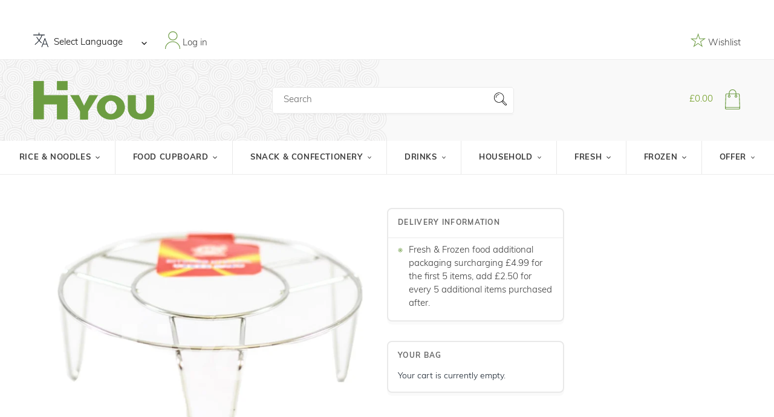

--- FILE ---
content_type: text/html; charset=utf-8
request_url: https://hiyou.co/products/5-x-3-rice-shelf
body_size: 63761
content:
<!doctype html>
<html class="no-js" lang="en">
<head>

  <meta name="google-site-verification" content="oHdSBXd7Juz1-OuPXT-Yo8tX5AqrdFfq-n0gM5pK1Qk" />
<!-- Google tag (gtag.js) -->
<script async src="https://www.googletagmanager.com/gtag/js?id=G-7FXZFD0Q0Z"></script>
<script>
  window.dataLayer = window.dataLayer || [];
  function gtag(){dataLayer.push(arguments);}
  gtag('js', new Date());

  gtag('config', 'G-7FXZFD0Q0Z');
</script>

<style>
#more {display: none;}
</style>
  
<!-- Google Tag Manager -->
<script>(function(w,d,s,l,i){w[l]=w[l]||[];w[l].push({'gtm.start':
new Date().getTime(),event:'gtm.js'});var f=d.getElementsByTagName(s)[0],
j=d.createElement(s),dl=l!='dataLayer'?'&l='+l:'';j.async=true;j.src=
'https://www.googletagmanager.com/gtm.js?id='+i+dl;f.parentNode.insertBefore(j,f);
})(window,document,'script','dataLayer','GTM-W7NZTTG');</script>
<!-- End Google Tag Manager -->









  <meta charset="utf-8">
  <meta http-equiv="X-UA-Compatible" content="IE=edge,chrome=1">
  <meta name="viewport" content="width=device-width,initial-scale=1">
  <meta name="theme-color" content="#3a3a3a">
  <link rel="canonical" href="https://hiyou.co/products/5-x-3-rice-shelf"><link rel="shortcut icon" href="//hiyou.co/cdn/shop/files/cropped-favicon-32x32_32x32.png?v=1614327736" type="image/png"><br/>
  <title>Rice Shelf 5&quot;x3&quot; ~ 蒸架 5&quot;x3&quot;</title> 
 <br/><meta name="description" content="Buy Rice Shelf 5&quot;x3&quot; ~ 蒸架 5&quot;x3&quot; at the best prices in the UK!"><!-- /snippets/social-meta-tags.liquid -->




<meta property="og:site_name" content="HIYOU">
<meta property="og:url" content="https://hiyou.co/products/5-x-3-rice-shelf">
<meta property="og:title" content="Rice Shelf 5"x3" ~ 蒸架 5"x3"">
<meta property="og:type" content="product">
<meta property="og:description" content="Buy Rice Shelf 5&quot;x3&quot; ~ 蒸架 5&quot;x3&quot; at the best prices in the UK!">

  <meta property="og:price:amount" content="1.65">
  <meta property="og:price:currency" content="GBP">

<meta property="og:image" content="http://hiyou.co/cdn/shop/products/rice-shelf-5x3-zheng-jia-cooking-707_1200x1200.jpg?v=1636649965">
<meta property="og:image:secure_url" content="https://hiyou.co/cdn/shop/products/rice-shelf-5x3-zheng-jia-cooking-707_1200x1200.jpg?v=1636649965">


<meta name="twitter:card" content="summary_large_image">
<meta name="twitter:title" content="Rice Shelf 5"x3" ~ 蒸架 5"x3"">
<meta name="twitter:description" content="Buy Rice Shelf 5&quot;x3&quot; ~ 蒸架 5&quot;x3&quot; at the best prices in the UK!">


  <link rel="stylesheet" href="https://use.typekit.net/eex5ady.css">

  <link href="//hiyou.co/cdn/shop/t/34/assets/core.scss.css?v=74853409103047515101696584649" rel="stylesheet" type="text/css" media="all" />
  <link href="//hiyou.co/cdn/shop/t/34/assets/theme.scss.css?v=181536330380822626101656910740" rel="stylesheet" type="text/css" media="all" />

  <script>
    var theme = {
      breakpoints: {
        medium: 750,
        large: 990,
        widescreen: 1400
      },
      strings: {
        addToCart: "Add to cart",
        soldOut: "Sold out",
        unavailable: "Unavailable",
        regularPrice: "Regular price",
        salePrice: "Sale price",
        sale: "Sale",
        fromLowestPrice: "from [price]",
        vendor: "Vendor",
        showMore: "Show More",
        showLess: "Show Less",
        searchFor: "Search for",
        addressError: "Error looking up that address",
        addressNoResults: "No results for that address",
        addressQueryLimit: "You have exceeded the Google API usage limit. Consider upgrading to a \u003ca href=\"https:\/\/developers.google.com\/maps\/premium\/usage-limits\"\u003ePremium Plan\u003c\/a\u003e.",
        authError: "There was a problem authenticating your Google Maps account.",
        newWindow: "Opens in a new window.",
        external: "Opens external website.",
        newWindowExternal: "Opens external website in a new window.",
        removeLabel: "Remove [product]",
        update: "Update",
        quantity: "Quantity",
        discountedTotal: "Discounted total",
        regularTotal: "Regular total",
        priceColumn: "See Price column for discount details.",
        quantityMinimumMessage: "Quantity must be 1 or more",
        cartError: "There was an error while updating your cart. Please try again.",
        removedItemMessage: "Removed \u003cspan class=\"cart__removed-product-details\"\u003e([quantity]) [link]\u003c\/span\u003e from your cart.",
        unitPrice: "Unit price",
        unitPriceSeparator: "per",
        oneCartCount: "1 item",
        otherCartCount: "[count] items",
        quantityLabel: "Quantity: [count]",
        products: "Products",
        loading: "Loading",
        number_of_results: "[result_number] of [results_count]",
        number_of_results_found: "[results_count] results found",
        one_result_found: "1 result found"
      },
      moneyFormat: "£{{amount}}",
      moneyFormatWithCurrency: "£{{amount}} GBP",
      settings: {
        predictiveSearchEnabled: true,
        predictiveSearchShowPrice: false,
        predictiveSearchShowVendor: false
      }
    }

    document.documentElement.className = document.documentElement.className.replace('no-js', 'js');
  </script><script src="//hiyou.co/cdn/shop/t/34/assets/lazysizes.js?v=94224023136283657951631703679" async="async"></script>
  <script src="//hiyou.co/cdn/shop/t/34/assets/vendor.js?v=141196568343660369591631703687" defer="defer"></script>
  <script src="//hiyou.co/cdn/shop/t/34/assets/theme.js?v=96502725659470229991633443455" defer="defer"></script>

  
 









 
<script>window.performance && window.performance.mark && window.performance.mark('shopify.content_for_header.start');</script><meta name="google-site-verification" content="12sN-kedxf0DFKb5UbodIUhb0fcz9DnliRpbqA4pYlU">
<meta id="shopify-digital-wallet" name="shopify-digital-wallet" content="/47074476200/digital_wallets/dialog">
<meta name="shopify-checkout-api-token" content="9eed4b3cb79bee9027fa3383e90adc86">
<meta id="in-context-paypal-metadata" data-shop-id="47074476200" data-venmo-supported="false" data-environment="production" data-locale="en_US" data-paypal-v4="true" data-currency="GBP">
<link rel="alternate" hreflang="x-default" href="https://hiyou.co/products/5-x-3-rice-shelf">
<link rel="alternate" hreflang="en" href="https://hiyou.co/products/5-x-3-rice-shelf">
<link rel="alternate" hreflang="zh-Hans-CN" href="https://hiyou.co/zh-cn/products/5-x-3-rice-shelf">
<link rel="alternate" hreflang="zh-Hant-TW" href="https://hiyou.co/zh-tw/products/5-x-3-rice-shelf">
<link rel="alternate" type="application/json+oembed" href="https://hiyou.co/products/5-x-3-rice-shelf.oembed">
<script async="async" data-src="/checkouts/internal/preloads.js?locale=en-GB"></script>
<link rel="preconnect" href="https://shop.app" crossorigin="anonymous">
<script async="async" data-src="https://shop.app/checkouts/internal/preloads.js?locale=en-GB&shop_id=47074476200" crossorigin="anonymous"></script>
<script id="shopify-features" type="application/json">{"accessToken":"9eed4b3cb79bee9027fa3383e90adc86","betas":["rich-media-storefront-analytics"],"domain":"hiyou.co","predictiveSearch":true,"shopId":47074476200,"locale":"en"}</script>
<script>var Shopify = Shopify || {};
Shopify.shop = "hiyousupermarket.myshopify.com";
Shopify.locale = "en";
Shopify.currency = {"active":"GBP","rate":"1.0"};
Shopify.country = "GB";
Shopify.theme = {"name":"HiYou v1 | OPT","id":127331270824,"schema_name":"Debut","schema_version":"16.5.6","theme_store_id":796,"role":"main"};
Shopify.theme.handle = "null";
Shopify.theme.style = {"id":null,"handle":null};
Shopify.cdnHost = "hiyou.co/cdn";
Shopify.routes = Shopify.routes || {};
Shopify.routes.root = "/";</script>
<script type="module">!function(o){(o.Shopify=o.Shopify||{}).modules=!0}(window);</script>
<script>!function(o){function n(){var o=[];function n(){o.push(Array.prototype.slice.apply(arguments))}return n.q=o,n}var t=o.Shopify=o.Shopify||{};t.loadFeatures=n(),t.autoloadFeatures=n()}(window);</script>
<script>
  window.ShopifyPay = window.ShopifyPay || {};
  window.ShopifyPay.apiHost = "shop.app\/pay";
  window.ShopifyPay.redirectState = null;
</script>
<script id="shop-js-analytics" type="application/json">{"pageType":"product"}</script>
<script defer="defer" async type="module" data-src="//hiyou.co/cdn/shopifycloud/shop-js/modules/v2/client.init-shop-cart-sync_C5BV16lS.en.esm.js"></script>
<script defer="defer" async type="module" data-src="//hiyou.co/cdn/shopifycloud/shop-js/modules/v2/chunk.common_CygWptCX.esm.js"></script>
<script type="module">
  await import("//hiyou.co/cdn/shopifycloud/shop-js/modules/v2/client.init-shop-cart-sync_C5BV16lS.en.esm.js");
await import("//hiyou.co/cdn/shopifycloud/shop-js/modules/v2/chunk.common_CygWptCX.esm.js");

  window.Shopify.SignInWithShop?.initShopCartSync?.({"fedCMEnabled":true,"windoidEnabled":true});

</script>
<script>
  window.Shopify = window.Shopify || {};
  if (!window.Shopify.featureAssets) window.Shopify.featureAssets = {};
  window.Shopify.featureAssets['shop-js'] = {"shop-cart-sync":["modules/v2/client.shop-cart-sync_ZFArdW7E.en.esm.js","modules/v2/chunk.common_CygWptCX.esm.js"],"init-fed-cm":["modules/v2/client.init-fed-cm_CmiC4vf6.en.esm.js","modules/v2/chunk.common_CygWptCX.esm.js"],"shop-button":["modules/v2/client.shop-button_tlx5R9nI.en.esm.js","modules/v2/chunk.common_CygWptCX.esm.js"],"shop-cash-offers":["modules/v2/client.shop-cash-offers_DOA2yAJr.en.esm.js","modules/v2/chunk.common_CygWptCX.esm.js","modules/v2/chunk.modal_D71HUcav.esm.js"],"init-windoid":["modules/v2/client.init-windoid_sURxWdc1.en.esm.js","modules/v2/chunk.common_CygWptCX.esm.js"],"shop-toast-manager":["modules/v2/client.shop-toast-manager_ClPi3nE9.en.esm.js","modules/v2/chunk.common_CygWptCX.esm.js"],"init-shop-email-lookup-coordinator":["modules/v2/client.init-shop-email-lookup-coordinator_B8hsDcYM.en.esm.js","modules/v2/chunk.common_CygWptCX.esm.js"],"init-shop-cart-sync":["modules/v2/client.init-shop-cart-sync_C5BV16lS.en.esm.js","modules/v2/chunk.common_CygWptCX.esm.js"],"avatar":["modules/v2/client.avatar_BTnouDA3.en.esm.js"],"pay-button":["modules/v2/client.pay-button_FdsNuTd3.en.esm.js","modules/v2/chunk.common_CygWptCX.esm.js"],"init-customer-accounts":["modules/v2/client.init-customer-accounts_DxDtT_ad.en.esm.js","modules/v2/client.shop-login-button_C5VAVYt1.en.esm.js","modules/v2/chunk.common_CygWptCX.esm.js","modules/v2/chunk.modal_D71HUcav.esm.js"],"init-shop-for-new-customer-accounts":["modules/v2/client.init-shop-for-new-customer-accounts_ChsxoAhi.en.esm.js","modules/v2/client.shop-login-button_C5VAVYt1.en.esm.js","modules/v2/chunk.common_CygWptCX.esm.js","modules/v2/chunk.modal_D71HUcav.esm.js"],"shop-login-button":["modules/v2/client.shop-login-button_C5VAVYt1.en.esm.js","modules/v2/chunk.common_CygWptCX.esm.js","modules/v2/chunk.modal_D71HUcav.esm.js"],"init-customer-accounts-sign-up":["modules/v2/client.init-customer-accounts-sign-up_CPSyQ0Tj.en.esm.js","modules/v2/client.shop-login-button_C5VAVYt1.en.esm.js","modules/v2/chunk.common_CygWptCX.esm.js","modules/v2/chunk.modal_D71HUcav.esm.js"],"shop-follow-button":["modules/v2/client.shop-follow-button_Cva4Ekp9.en.esm.js","modules/v2/chunk.common_CygWptCX.esm.js","modules/v2/chunk.modal_D71HUcav.esm.js"],"checkout-modal":["modules/v2/client.checkout-modal_BPM8l0SH.en.esm.js","modules/v2/chunk.common_CygWptCX.esm.js","modules/v2/chunk.modal_D71HUcav.esm.js"],"lead-capture":["modules/v2/client.lead-capture_Bi8yE_yS.en.esm.js","modules/v2/chunk.common_CygWptCX.esm.js","modules/v2/chunk.modal_D71HUcav.esm.js"],"shop-login":["modules/v2/client.shop-login_D6lNrXab.en.esm.js","modules/v2/chunk.common_CygWptCX.esm.js","modules/v2/chunk.modal_D71HUcav.esm.js"],"payment-terms":["modules/v2/client.payment-terms_CZxnsJam.en.esm.js","modules/v2/chunk.common_CygWptCX.esm.js","modules/v2/chunk.modal_D71HUcav.esm.js"]};
</script>
<script>(function() {
  var isLoaded = false;
  function asyncLoad() {
    if (isLoaded) return;
    isLoaded = true;
    var urls = ["https:\/\/gtranslate.io\/shopify\/gtranslate.js?shop=hiyousupermarket.myshopify.com","https:\/\/crafty.etooapps.com\/front\/sell.js?shop=hiyousupermarket.myshopify.com","\/\/searchserverapi.com\/widgets\/shopify\/init.js?a=8m7U4N2a4Q\u0026shop=hiyousupermarket.myshopify.com","https:\/\/hiyousupermarket.myshopify.com\/apps\/delivery\/delivery_coder.js?t=1711784843.5181\u0026n=178884468\u0026shop=hiyousupermarket.myshopify.com","https:\/\/cdn.problogger.lowfruitsolutions.com\/007f30429e7886f0e70f6b839526b668\/pinterest-pinit-dc4ba1f5e66bbf86b2f989738db50701.js?shop=hiyousupermarket.myshopify.com","https:\/\/cdn.problogger.lowfruitsolutions.com\/007f30429e7886f0e70f6b839526b668\/image-captions-d8494e979f5f3b0c0a7acec49f8b58b8.js?shop=hiyousupermarket.myshopify.com","https:\/\/cdn.problogger.lowfruitsolutions.com\/007f30429e7886f0e70f6b839526b668\/related-slider-fe8d9d58fafe6a8a3c249da87bc26c11.js?shop=hiyousupermarket.myshopify.com","https:\/\/cdn.s3.pop-convert.com\/pcjs.production.min.js?unique_id=hiyousupermarket.myshopify.com\u0026shop=hiyousupermarket.myshopify.com","https:\/\/script.pop-convert.com\/new-micro\/production.pc.min.js?unique_id=hiyousupermarket.myshopify.com\u0026shop=hiyousupermarket.myshopify.com","https:\/\/cdn.hextom.com\/js\/quickannouncementbar.js?shop=hiyousupermarket.myshopify.com"];
    for (var i = 0; i < urls.length; i++) {
      var s = document.createElement('script');
      s.type = 'text/javascript';
      s.async = true;
      s.src = urls[i];
      var x = document.getElementsByTagName('script')[0];
      x.parentNode.insertBefore(s, x);
    }
  };
  document.addEventListener('StartAsyncLoading',function(event){asyncLoad();});if(window.attachEvent) {
    window.attachEvent('onload', function(){});
  } else {
    window.addEventListener('load', function(){}, false);
  }
})();</script>
<script id="__st">var __st={"a":47074476200,"offset":0,"reqid":"d793eb67-8298-4d56-b3b9-c7ebe35992c3-1768786787","pageurl":"hiyou.co\/products\/5-x-3-rice-shelf","u":"db056d1ec39c","p":"product","rtyp":"product","rid":6081141309608};</script>
<script>window.ShopifyPaypalV4VisibilityTracking = true;</script>
<script id="captcha-bootstrap">!function(){'use strict';const t='contact',e='account',n='new_comment',o=[[t,t],['blogs',n],['comments',n],[t,'customer']],c=[[e,'customer_login'],[e,'guest_login'],[e,'recover_customer_password'],[e,'create_customer']],r=t=>t.map((([t,e])=>`form[action*='/${t}']:not([data-nocaptcha='true']) input[name='form_type'][value='${e}']`)).join(','),a=t=>()=>t?[...document.querySelectorAll(t)].map((t=>t.form)):[];function s(){const t=[...o],e=r(t);return a(e)}const i='password',u='form_key',d=['recaptcha-v3-token','g-recaptcha-response','h-captcha-response',i],f=()=>{try{return window.sessionStorage}catch{return}},m='__shopify_v',_=t=>t.elements[u];function p(t,e,n=!1){try{const o=window.sessionStorage,c=JSON.parse(o.getItem(e)),{data:r}=function(t){const{data:e,action:n}=t;return t[m]||n?{data:e,action:n}:{data:t,action:n}}(c);for(const[e,n]of Object.entries(r))t.elements[e]&&(t.elements[e].value=n);n&&o.removeItem(e)}catch(o){console.error('form repopulation failed',{error:o})}}const l='form_type',E='cptcha';function T(t){t.dataset[E]=!0}const w=window,h=w.document,L='Shopify',v='ce_forms',y='captcha';let A=!1;((t,e)=>{const n=(g='f06e6c50-85a8-45c8-87d0-21a2b65856fe',I='https://cdn.shopify.com/shopifycloud/storefront-forms-hcaptcha/ce_storefront_forms_captcha_hcaptcha.v1.5.2.iife.js',D={infoText:'Protected by hCaptcha',privacyText:'Privacy',termsText:'Terms'},(t,e,n)=>{const o=w[L][v],c=o.bindForm;if(c)return c(t,g,e,D).then(n);var r;o.q.push([[t,g,e,D],n]),r=I,A||(h.body.append(Object.assign(h.createElement('script'),{id:'captcha-provider',async:!0,src:r})),A=!0)});var g,I,D;w[L]=w[L]||{},w[L][v]=w[L][v]||{},w[L][v].q=[],w[L][y]=w[L][y]||{},w[L][y].protect=function(t,e){n(t,void 0,e),T(t)},Object.freeze(w[L][y]),function(t,e,n,w,h,L){const[v,y,A,g]=function(t,e,n){const i=e?o:[],u=t?c:[],d=[...i,...u],f=r(d),m=r(i),_=r(d.filter((([t,e])=>n.includes(e))));return[a(f),a(m),a(_),s()]}(w,h,L),I=t=>{const e=t.target;return e instanceof HTMLFormElement?e:e&&e.form},D=t=>v().includes(t);t.addEventListener('submit',(t=>{const e=I(t);if(!e)return;const n=D(e)&&!e.dataset.hcaptchaBound&&!e.dataset.recaptchaBound,o=_(e),c=g().includes(e)&&(!o||!o.value);(n||c)&&t.preventDefault(),c&&!n&&(function(t){try{if(!f())return;!function(t){const e=f();if(!e)return;const n=_(t);if(!n)return;const o=n.value;o&&e.removeItem(o)}(t);const e=Array.from(Array(32),(()=>Math.random().toString(36)[2])).join('');!function(t,e){_(t)||t.append(Object.assign(document.createElement('input'),{type:'hidden',name:u})),t.elements[u].value=e}(t,e),function(t,e){const n=f();if(!n)return;const o=[...t.querySelectorAll(`input[type='${i}']`)].map((({name:t})=>t)),c=[...d,...o],r={};for(const[a,s]of new FormData(t).entries())c.includes(a)||(r[a]=s);n.setItem(e,JSON.stringify({[m]:1,action:t.action,data:r}))}(t,e)}catch(e){console.error('failed to persist form',e)}}(e),e.submit())}));const S=(t,e)=>{t&&!t.dataset[E]&&(n(t,e.some((e=>e===t))),T(t))};for(const o of['focusin','change'])t.addEventListener(o,(t=>{const e=I(t);D(e)&&S(e,y())}));const B=e.get('form_key'),M=e.get(l),P=B&&M;t.addEventListener('DOMContentLoaded',(()=>{const t=y();if(P)for(const e of t)e.elements[l].value===M&&p(e,B);[...new Set([...A(),...v().filter((t=>'true'===t.dataset.shopifyCaptcha))])].forEach((e=>S(e,t)))}))}(h,new URLSearchParams(w.location.search),n,t,e,['guest_login'])})(!1,!0)}();</script>
<script integrity="sha256-4kQ18oKyAcykRKYeNunJcIwy7WH5gtpwJnB7kiuLZ1E=" data-source-attribution="shopify.loadfeatures" defer="defer" data-src="//hiyou.co/cdn/shopifycloud/storefront/assets/storefront/load_feature-a0a9edcb.js" crossorigin="anonymous"></script>
<script crossorigin="anonymous" defer="defer" data-src="//hiyou.co/cdn/shopifycloud/storefront/assets/shopify_pay/storefront-65b4c6d7.js?v=20250812"></script>
<script data-source-attribution="shopify.dynamic_checkout.dynamic.init">var Shopify=Shopify||{};Shopify.PaymentButton=Shopify.PaymentButton||{isStorefrontPortableWallets:!0,init:function(){window.Shopify.PaymentButton.init=function(){};var t=document.createElement("script");t.data-src="https://hiyou.co/cdn/shopifycloud/portable-wallets/latest/portable-wallets.en.js",t.type="module",document.head.appendChild(t)}};
</script>
<script data-source-attribution="shopify.dynamic_checkout.buyer_consent">
  function portableWalletsHideBuyerConsent(e){var t=document.getElementById("shopify-buyer-consent"),n=document.getElementById("shopify-subscription-policy-button");t&&n&&(t.classList.add("hidden"),t.setAttribute("aria-hidden","true"),n.removeEventListener("click",e))}function portableWalletsShowBuyerConsent(e){var t=document.getElementById("shopify-buyer-consent"),n=document.getElementById("shopify-subscription-policy-button");t&&n&&(t.classList.remove("hidden"),t.removeAttribute("aria-hidden"),n.addEventListener("click",e))}window.Shopify?.PaymentButton&&(window.Shopify.PaymentButton.hideBuyerConsent=portableWalletsHideBuyerConsent,window.Shopify.PaymentButton.showBuyerConsent=portableWalletsShowBuyerConsent);
</script>
<script data-source-attribution="shopify.dynamic_checkout.cart.bootstrap">document.addEventListener("DOMContentLoaded",(function(){function t(){return document.querySelector("shopify-accelerated-checkout-cart, shopify-accelerated-checkout")}if(t())Shopify.PaymentButton.init();else{new MutationObserver((function(e,n){t()&&(Shopify.PaymentButton.init(),n.disconnect())})).observe(document.body,{childList:!0,subtree:!0})}}));
</script>
<link id="shopify-accelerated-checkout-styles" rel="stylesheet" media="screen" href="https://hiyou.co/cdn/shopifycloud/portable-wallets/latest/accelerated-checkout-backwards-compat.css" crossorigin="anonymous">
<style id="shopify-accelerated-checkout-cart">
        #shopify-buyer-consent {
  margin-top: 1em;
  display: inline-block;
  width: 100%;
}

#shopify-buyer-consent.hidden {
  display: none;
}

#shopify-subscription-policy-button {
  background: none;
  border: none;
  padding: 0;
  text-decoration: underline;
  font-size: inherit;
  cursor: pointer;
}

#shopify-subscription-policy-button::before {
  box-shadow: none;
}

      </style>

<script>window.performance && window.performance.mark && window.performance.mark('shopify.content_for_header.end');</script>
<div id="shopify-section-filter-menu-settings" class="shopify-section"><style type="text/css">
/*  Filter Menu Color and Image Section CSS */</style>
<link href="//hiyou.co/cdn/shop/t/34/assets/filter-menu.scss.css?v=83840744554823386021696584649" rel="stylesheet" type="text/css" media="all" />
<script src="//hiyou.co/cdn/shop/t/34/assets/filter-menu.js?v=83923175438476356391631703709" type="text/javascript"></script>





</div>
  <script>
  try {
    (function() {
      var style = document.createElement("style");
      var css = ".flair-banner-wrapper a, .flair-banner-wrapper a:active { text-decoration: none; opacity: 1; }  .flair-banner-wrapper a:hover { text-decoration: none; opacity: .9; }  @media only screen and (min-width:480px) {    .flair-badge-wrapper-full { display: inherit; } .flair-badge-wrapper-mobile { display: none !important; }  }  @media only screen and (max-width:480px) {    .flair-banner { font-size: .9em !important; }    .flair-banner-inner { flex-wrap: wrap !important; }    .flair-badge-wrapper-full { display: none !important; } .flair-badge-wrapper-mobile { display: inherit !important; }  }";
      style.appendChild(document.createTextNode(css));
      document.head.append(style);
    })();
  } catch(err) {
    console.log("[Flair] Error during Flair CSS init", err);
  }
</script>

<style type='text/css'>
    :root {--delivery-country-image-url:url("https://dc.codericp.com/delivery/code_f.png");}
    .icon-ad_f{background-image:var(--delivery-country-image-url);background-position:0 0;width:20px;height:12px}.icon-ae_f{background-image:var(--delivery-country-image-url);background-position:-21px 0;width:20px;height:12px}.icon-af_f{background-image:var(--delivery-country-image-url);background-position:0 -13px;width:20px;height:12px}.icon-ag_f{background-image:var(--delivery-country-image-url);background-position:-21px -13px;width:20px;height:12px}.icon-ai_f{background-image:var(--delivery-country-image-url);background-position:0 -26px;width:20px;height:12px}.icon-al_f{background-image:var(--delivery-country-image-url);background-position:-21px -26px;width:20px;height:12px}.icon-am_f{background-image:var(--delivery-country-image-url);background-position:-42px 0;width:20px;height:12px}.icon-ao_f{background-image:var(--delivery-country-image-url);background-position:-42px -13px;width:20px;height:12px}.icon-aq_f{background-image:var(--delivery-country-image-url);background-position:-42px -26px;width:20px;height:12px}.icon-ar_f{background-image:var(--delivery-country-image-url);background-position:0 -39px;width:20px;height:12px}.icon-as_f{background-image:var(--delivery-country-image-url);background-position:-21px -39px;width:20px;height:12px}.icon-at_f{background-image:var(--delivery-country-image-url);background-position:-42px -39px;width:20px;height:12px}.icon-au_f{background-image:var(--delivery-country-image-url);background-position:-63px 0;width:20px;height:12px}.icon-aw_f{background-image:var(--delivery-country-image-url);background-position:-63px -13px;width:20px;height:12px}.icon-ax_f{background-image:var(--delivery-country-image-url);background-position:-63px -26px;width:20px;height:12px}.icon-az_f{background-image:var(--delivery-country-image-url);background-position:-63px -39px;width:20px;height:12px}.icon-ba_f{background-image:var(--delivery-country-image-url);background-position:0 -52px;width:20px;height:12px}.icon-bb_f{background-image:var(--delivery-country-image-url);background-position:-21px -52px;width:20px;height:12px}.icon-bd_f{background-image:var(--delivery-country-image-url);background-position:-42px -52px;width:20px;height:12px}.icon-be_f{background-image:var(--delivery-country-image-url);background-position:-63px -52px;width:20px;height:12px}.icon-bf_f{background-image:var(--delivery-country-image-url);background-position:0 -65px;width:20px;height:12px}.icon-bg_f{background-image:var(--delivery-country-image-url);background-position:-21px -65px;width:20px;height:12px}.icon-bh_f{background-image:var(--delivery-country-image-url);background-position:-42px -65px;width:20px;height:12px}.icon-bi_f{background-image:var(--delivery-country-image-url);background-position:-63px -65px;width:20px;height:12px}.icon-bj_f{background-image:var(--delivery-country-image-url);background-position:-84px 0;width:20px;height:12px}.icon-bl_f{background-image:var(--delivery-country-image-url);background-position:-84px -13px;width:20px;height:12px}.icon-bm_f{background-image:var(--delivery-country-image-url);background-position:-84px -26px;width:20px;height:12px}.icon-bn_f{background-image:var(--delivery-country-image-url);background-position:-84px -39px;width:20px;height:12px}.icon-bo_f{background-image:var(--delivery-country-image-url);background-position:-84px -52px;width:20px;height:12px}.icon-bq_f{background-image:var(--delivery-country-image-url);background-position:-84px -65px;width:20px;height:12px}.icon-br_f{background-image:var(--delivery-country-image-url);background-position:0 -78px;width:20px;height:12px}.icon-bs_f{background-image:var(--delivery-country-image-url);background-position:-21px -78px;width:20px;height:12px}.icon-bt_f{background-image:var(--delivery-country-image-url);background-position:-42px -78px;width:20px;height:12px}.icon-bv_f{background-image:var(--delivery-country-image-url);background-position:-63px -78px;width:20px;height:12px}.icon-bw_f{background-image:var(--delivery-country-image-url);background-position:-84px -78px;width:20px;height:12px}.icon-by_f{background-image:var(--delivery-country-image-url);background-position:0 -91px;width:20px;height:12px}.icon-bz_f{background-image:var(--delivery-country-image-url);background-position:-21px -91px;width:20px;height:12px}.icon-ca_f{background-image:var(--delivery-country-image-url);background-position:-42px -91px;width:20px;height:12px}.icon-cc_f{background-image:var(--delivery-country-image-url);background-position:-63px -91px;width:20px;height:12px}.icon-cd_f{background-image:var(--delivery-country-image-url);background-position:-84px -91px;width:20px;height:12px}.icon-cf_f{background-image:var(--delivery-country-image-url);background-position:-105px 0;width:20px;height:12px}.icon-cg_f{background-image:var(--delivery-country-image-url);background-position:-105px -13px;width:20px;height:12px}.icon-ch_f{background-image:var(--delivery-country-image-url);background-position:-105px -26px;width:20px;height:12px}.icon-ci_f{background-image:var(--delivery-country-image-url);background-position:-105px -39px;width:20px;height:12px}.icon-ck_f{background-image:var(--delivery-country-image-url);background-position:-105px -52px;width:20px;height:12px}.icon-cl_f{background-image:var(--delivery-country-image-url);background-position:-105px -65px;width:20px;height:12px}.icon-cm_f{background-image:var(--delivery-country-image-url);background-position:-105px -78px;width:20px;height:12px}.icon-cn_f{background-image:var(--delivery-country-image-url);background-position:-105px -91px;width:20px;height:12px}.icon-co_f{background-image:var(--delivery-country-image-url);background-position:0 -104px;width:20px;height:12px}.icon-cr_f{background-image:var(--delivery-country-image-url);background-position:-21px -104px;width:20px;height:12px}.icon-cu_f{background-image:var(--delivery-country-image-url);background-position:-42px -104px;width:20px;height:12px}.icon-cv_f{background-image:var(--delivery-country-image-url);background-position:-63px -104px;width:20px;height:12px}.icon-cw_f{background-image:var(--delivery-country-image-url);background-position:-84px -104px;width:20px;height:12px}.icon-cx_f{background-image:var(--delivery-country-image-url);background-position:-105px -104px;width:20px;height:12px}.icon-cy_f{background-image:var(--delivery-country-image-url);background-position:-126px 0;width:20px;height:12px}.icon-cz_f{background-image:var(--delivery-country-image-url);background-position:-126px -13px;width:20px;height:12px}.icon-de_f{background-image:var(--delivery-country-image-url);background-position:-126px -26px;width:20px;height:12px}.icon-dj_f{background-image:var(--delivery-country-image-url);background-position:-126px -39px;width:20px;height:12px}.icon-dk_f{background-image:var(--delivery-country-image-url);background-position:-126px -52px;width:20px;height:12px}.icon-dm_f{background-image:var(--delivery-country-image-url);background-position:-126px -65px;width:20px;height:12px}.icon-do_f{background-image:var(--delivery-country-image-url);background-position:-126px -78px;width:20px;height:12px}.icon-dz_f{background-image:var(--delivery-country-image-url);background-position:-126px -91px;width:20px;height:12px}.icon-ec_f{background-image:var(--delivery-country-image-url);background-position:-126px -104px;width:20px;height:12px}.icon-ee_f{background-image:var(--delivery-country-image-url);background-position:0 -117px;width:20px;height:12px}.icon-eg_f{background-image:var(--delivery-country-image-url);background-position:-21px -117px;width:20px;height:12px}.icon-eh_f{background-image:var(--delivery-country-image-url);background-position:-42px -117px;width:20px;height:12px}.icon-er_f{background-image:var(--delivery-country-image-url);background-position:-63px -117px;width:20px;height:12px}.icon-es_f{background-image:var(--delivery-country-image-url);background-position:-84px -117px;width:20px;height:12px}.icon-et_f{background-image:var(--delivery-country-image-url);background-position:-105px -117px;width:20px;height:12px}.icon-fi_f{background-image:var(--delivery-country-image-url);background-position:-126px -117px;width:20px;height:12px}.icon-fj_f{background-image:var(--delivery-country-image-url);background-position:0 -130px;width:20px;height:12px}.icon-fk_f{background-image:var(--delivery-country-image-url);background-position:-21px -130px;width:20px;height:12px}.icon-fm_f{background-image:var(--delivery-country-image-url);background-position:-42px -130px;width:20px;height:12px}.icon-fo_f{background-image:var(--delivery-country-image-url);background-position:-63px -130px;width:20px;height:12px}.icon-fr_f{background-image:var(--delivery-country-image-url);background-position:-84px -130px;width:20px;height:12px}.icon-ga_f{background-image:var(--delivery-country-image-url);background-position:-105px -130px;width:20px;height:12px}.icon-gb_f{background-image:var(--delivery-country-image-url);background-position:-126px -130px;width:20px;height:12px}.icon-gd_f{background-image:var(--delivery-country-image-url);background-position:-147px 0;width:20px;height:12px}.icon-ge_f{background-image:var(--delivery-country-image-url);background-position:-147px -13px;width:20px;height:12px}.icon-gf_f{background-image:var(--delivery-country-image-url);background-position:-147px -26px;width:20px;height:12px}.icon-gg_f{background-image:var(--delivery-country-image-url);background-position:-147px -39px;width:20px;height:12px}.icon-gh_f{background-image:var(--delivery-country-image-url);background-position:-147px -52px;width:20px;height:12px}.icon-gi_f{background-image:var(--delivery-country-image-url);background-position:-147px -65px;width:20px;height:12px}.icon-gl_f{background-image:var(--delivery-country-image-url);background-position:-147px -78px;width:20px;height:12px}.icon-gm_f{background-image:var(--delivery-country-image-url);background-position:-147px -91px;width:20px;height:12px}.icon-gn_f{background-image:var(--delivery-country-image-url);background-position:-147px -104px;width:20px;height:12px}.icon-gp_f{background-image:var(--delivery-country-image-url);background-position:-147px -117px;width:20px;height:12px}.icon-gq_f{background-image:var(--delivery-country-image-url);background-position:-147px -130px;width:20px;height:12px}.icon-gr_f{background-image:var(--delivery-country-image-url);background-position:0 -143px;width:20px;height:12px}.icon-gs_f{background-image:var(--delivery-country-image-url);background-position:-21px -143px;width:20px;height:12px}.icon-gt_f{background-image:var(--delivery-country-image-url);background-position:-42px -143px;width:20px;height:12px}.icon-gu_f{background-image:var(--delivery-country-image-url);background-position:-63px -143px;width:20px;height:12px}.icon-gw_f{background-image:var(--delivery-country-image-url);background-position:-84px -143px;width:20px;height:12px}.icon-gy_f{background-image:var(--delivery-country-image-url);background-position:-105px -143px;width:20px;height:12px}.icon-hk_f{background-image:var(--delivery-country-image-url);background-position:-126px -143px;width:20px;height:12px}.icon-hm_f{background-image:var(--delivery-country-image-url);background-position:-147px -143px;width:20px;height:12px}.icon-hn_f{background-image:var(--delivery-country-image-url);background-position:-168px 0;width:20px;height:12px}.icon-hr_f{background-image:var(--delivery-country-image-url);background-position:-168px -13px;width:20px;height:12px}.icon-ht_f{background-image:var(--delivery-country-image-url);background-position:-168px -26px;width:20px;height:12px}.icon-hu_f{background-image:var(--delivery-country-image-url);background-position:-168px -39px;width:20px;height:12px}.icon-id_f{background-image:var(--delivery-country-image-url);background-position:-168px -52px;width:20px;height:12px}.icon-ie_f{background-image:var(--delivery-country-image-url);background-position:-168px -65px;width:20px;height:12px}.icon-il_f{background-image:var(--delivery-country-image-url);background-position:-168px -78px;width:20px;height:12px}.icon-im_f{background-image:var(--delivery-country-image-url);background-position:-168px -91px;width:20px;height:12px}.icon-in_f{background-image:var(--delivery-country-image-url);background-position:-168px -104px;width:20px;height:12px}.icon-io_f{background-image:var(--delivery-country-image-url);background-position:-168px -117px;width:20px;height:12px}.icon-iq_f{background-image:var(--delivery-country-image-url);background-position:-168px -130px;width:20px;height:12px}.icon-ir_f{background-image:var(--delivery-country-image-url);background-position:-168px -143px;width:20px;height:12px}.icon-is_f{background-image:var(--delivery-country-image-url);background-position:0 -156px;width:20px;height:12px}.icon-it_f{background-image:var(--delivery-country-image-url);background-position:-21px -156px;width:20px;height:12px}.icon-je_f{background-image:var(--delivery-country-image-url);background-position:-42px -156px;width:20px;height:12px}.icon-jm_f{background-image:var(--delivery-country-image-url);background-position:-63px -156px;width:20px;height:12px}.icon-jo_f{background-image:var(--delivery-country-image-url);background-position:-84px -156px;width:20px;height:12px}.icon-jp_f{background-image:var(--delivery-country-image-url);background-position:-105px -156px;width:20px;height:12px}.icon-ke_f{background-image:var(--delivery-country-image-url);background-position:-126px -156px;width:20px;height:12px}.icon-kg_f{background-image:var(--delivery-country-image-url);background-position:-147px -156px;width:20px;height:12px}.icon-kh_f{background-image:var(--delivery-country-image-url);background-position:-168px -156px;width:20px;height:12px}.icon-ki_f{background-image:var(--delivery-country-image-url);background-position:0 -169px;width:20px;height:12px}.icon-km_f{background-image:var(--delivery-country-image-url);background-position:-21px -169px;width:20px;height:12px}.icon-kn_f{background-image:var(--delivery-country-image-url);background-position:-42px -169px;width:20px;height:12px}.icon-kp_f{background-image:var(--delivery-country-image-url);background-position:-63px -169px;width:20px;height:12px}.icon-kr_f{background-image:var(--delivery-country-image-url);background-position:-84px -169px;width:20px;height:12px}.icon-kw_f{background-image:var(--delivery-country-image-url);background-position:-105px -169px;width:20px;height:12px}.icon-ky_f{background-image:var(--delivery-country-image-url);background-position:-126px -169px;width:20px;height:12px}.icon-kz_f{background-image:var(--delivery-country-image-url);background-position:-147px -169px;width:20px;height:12px}.icon-la_f{background-image:var(--delivery-country-image-url);background-position:-168px -169px;width:20px;height:12px}.icon-lb_f{background-image:var(--delivery-country-image-url);background-position:-189px 0;width:20px;height:12px}.icon-lc_f{background-image:var(--delivery-country-image-url);background-position:-189px -13px;width:20px;height:12px}.icon-li_f{background-image:var(--delivery-country-image-url);background-position:-189px -26px;width:20px;height:12px}.icon-lk_f{background-image:var(--delivery-country-image-url);background-position:-189px -39px;width:20px;height:12px}.icon-lr_f{background-image:var(--delivery-country-image-url);background-position:-189px -52px;width:20px;height:12px}.icon-ls_f{background-image:var(--delivery-country-image-url);background-position:-189px -65px;width:20px;height:12px}.icon-lt_f{background-image:var(--delivery-country-image-url);background-position:-189px -78px;width:20px;height:12px}.icon-lu_f{background-image:var(--delivery-country-image-url);background-position:-189px -91px;width:20px;height:12px}.icon-lv_f{background-image:var(--delivery-country-image-url);background-position:-189px -104px;width:20px;height:12px}.icon-ly_f{background-image:var(--delivery-country-image-url);background-position:-189px -117px;width:20px;height:12px}.icon-ma_f{background-image:var(--delivery-country-image-url);background-position:-189px -130px;width:20px;height:12px}.icon-mc_f{background-image:var(--delivery-country-image-url);background-position:-189px -143px;width:20px;height:12px}.icon-md_f{background-image:var(--delivery-country-image-url);background-position:-189px -156px;width:20px;height:12px}.icon-me_f{background-image:var(--delivery-country-image-url);background-position:-189px -169px;width:20px;height:12px}.icon-mf_f{background-image:var(--delivery-country-image-url);background-position:0 -182px;width:20px;height:12px}.icon-mg_f{background-image:var(--delivery-country-image-url);background-position:-21px -182px;width:20px;height:12px}.icon-mh_f{background-image:var(--delivery-country-image-url);background-position:-42px -182px;width:20px;height:12px}.icon-mk_f{background-image:var(--delivery-country-image-url);background-position:-63px -182px;width:20px;height:12px}.icon-ml_f{background-image:var(--delivery-country-image-url);background-position:-84px -182px;width:20px;height:12px}.icon-mm_f{background-image:var(--delivery-country-image-url);background-position:-105px -182px;width:20px;height:12px}.icon-mn_f{background-image:var(--delivery-country-image-url);background-position:-126px -182px;width:20px;height:12px}.icon-mo_f{background-image:var(--delivery-country-image-url);background-position:-147px -182px;width:20px;height:12px}.icon-mp_f{background-image:var(--delivery-country-image-url);background-position:-168px -182px;width:20px;height:12px}.icon-mq_f{background-image:var(--delivery-country-image-url);background-position:-189px -182px;width:20px;height:12px}.icon-mr_f{background-image:var(--delivery-country-image-url);background-position:0 -195px;width:20px;height:12px}.icon-ms_f{background-image:var(--delivery-country-image-url);background-position:-21px -195px;width:20px;height:12px}.icon-mt_f{background-image:var(--delivery-country-image-url);background-position:-42px -195px;width:20px;height:12px}.icon-mu_f{background-image:var(--delivery-country-image-url);background-position:-63px -195px;width:20px;height:12px}.icon-mv_f{background-image:var(--delivery-country-image-url);background-position:-84px -195px;width:20px;height:12px}.icon-mw_f{background-image:var(--delivery-country-image-url);background-position:-105px -195px;width:20px;height:12px}.icon-mx_f{background-image:var(--delivery-country-image-url);background-position:-126px -195px;width:20px;height:12px}.icon-my_f{background-image:var(--delivery-country-image-url);background-position:-147px -195px;width:20px;height:12px}.icon-mz_f{background-image:var(--delivery-country-image-url);background-position:-168px -195px;width:20px;height:12px}.icon-na_f{background-image:var(--delivery-country-image-url);background-position:-189px -195px;width:20px;height:12px}.icon-nc_f{background-image:var(--delivery-country-image-url);background-position:-210px 0;width:20px;height:12px}.icon-ne_f{background-image:var(--delivery-country-image-url);background-position:-210px -13px;width:20px;height:12px}.icon-nf_f{background-image:var(--delivery-country-image-url);background-position:-210px -26px;width:20px;height:12px}.icon-ng_f{background-image:var(--delivery-country-image-url);background-position:-210px -39px;width:20px;height:12px}.icon-ni_f{background-image:var(--delivery-country-image-url);background-position:-210px -52px;width:20px;height:12px}.icon-nl_f{background-image:var(--delivery-country-image-url);background-position:-210px -65px;width:20px;height:12px}.icon-no_f{background-image:var(--delivery-country-image-url);background-position:-210px -78px;width:20px;height:12px}.icon-np_f{background-image:var(--delivery-country-image-url);background-position:-210px -91px;width:20px;height:12px}.icon-nr_f{background-image:var(--delivery-country-image-url);background-position:-210px -104px;width:20px;height:12px}.icon-nu_f{background-image:var(--delivery-country-image-url);background-position:-210px -117px;width:20px;height:12px}.icon-nz_f{background-image:var(--delivery-country-image-url);background-position:-210px -130px;width:20px;height:12px}.icon-om_f{background-image:var(--delivery-country-image-url);background-position:-210px -143px;width:20px;height:12px}.icon-pa_f{background-image:var(--delivery-country-image-url);background-position:-210px -156px;width:20px;height:12px}.icon-pe_f{background-image:var(--delivery-country-image-url);background-position:-210px -169px;width:20px;height:12px}.icon-pf_f{background-image:var(--delivery-country-image-url);background-position:-210px -182px;width:20px;height:12px}.icon-pg_f{background-image:var(--delivery-country-image-url);background-position:-210px -195px;width:20px;height:12px}.icon-ph_f{background-image:var(--delivery-country-image-url);background-position:0 -208px;width:20px;height:12px}.icon-pk_f{background-image:var(--delivery-country-image-url);background-position:-21px -208px;width:20px;height:12px}.icon-pl_f{background-image:var(--delivery-country-image-url);background-position:-42px -208px;width:20px;height:12px}.icon-pm_f{background-image:var(--delivery-country-image-url);background-position:-63px -208px;width:20px;height:12px}.icon-pn_f{background-image:var(--delivery-country-image-url);background-position:-84px -208px;width:20px;height:12px}.icon-pr_f{background-image:var(--delivery-country-image-url);background-position:-105px -208px;width:20px;height:12px}.icon-ps_f{background-image:var(--delivery-country-image-url);background-position:-126px -208px;width:20px;height:12px}.icon-pt_f{background-image:var(--delivery-country-image-url);background-position:-147px -208px;width:20px;height:12px}.icon-pw_f{background-image:var(--delivery-country-image-url);background-position:-168px -208px;width:20px;height:12px}.icon-py_f{background-image:var(--delivery-country-image-url);background-position:-189px -208px;width:20px;height:12px}.icon-qa_f{background-image:var(--delivery-country-image-url);background-position:-210px -208px;width:20px;height:12px}.icon-re_f{background-image:var(--delivery-country-image-url);background-position:-231px 0;width:20px;height:12px}.icon-ro_f{background-image:var(--delivery-country-image-url);background-position:-231px -13px;width:20px;height:12px}.icon-rs_f{background-image:var(--delivery-country-image-url);background-position:-231px -26px;width:20px;height:12px}.icon-ru_f{background-image:var(--delivery-country-image-url);background-position:-231px -39px;width:20px;height:12px}.icon-rw_f{background-image:var(--delivery-country-image-url);background-position:-231px -52px;width:20px;height:12px}.icon-sa_f{background-image:var(--delivery-country-image-url);background-position:-231px -65px;width:20px;height:12px}.icon-sb_f{background-image:var(--delivery-country-image-url);background-position:-231px -78px;width:20px;height:12px}.icon-sc_f{background-image:var(--delivery-country-image-url);background-position:-231px -91px;width:20px;height:12px}.icon-sd_f{background-image:var(--delivery-country-image-url);background-position:-231px -104px;width:20px;height:12px}.icon-se_f{background-image:var(--delivery-country-image-url);background-position:-231px -117px;width:20px;height:12px}.icon-sg_f{background-image:var(--delivery-country-image-url);background-position:-231px -130px;width:20px;height:12px}.icon-sh_f{background-image:var(--delivery-country-image-url);background-position:-231px -143px;width:20px;height:12px}.icon-si_f{background-image:var(--delivery-country-image-url);background-position:-231px -156px;width:20px;height:12px}.icon-sj_f{background-image:var(--delivery-country-image-url);background-position:-231px -169px;width:20px;height:12px}.icon-sk_f{background-image:var(--delivery-country-image-url);background-position:-231px -182px;width:20px;height:12px}.icon-sl_f{background-image:var(--delivery-country-image-url);background-position:-231px -195px;width:20px;height:12px}.icon-sm_f{background-image:var(--delivery-country-image-url);background-position:-231px -208px;width:20px;height:12px}.icon-sn_f{background-image:var(--delivery-country-image-url);background-position:0 -221px;width:20px;height:12px}.icon-so_f{background-image:var(--delivery-country-image-url);background-position:-21px -221px;width:20px;height:12px}.icon-sr_f{background-image:var(--delivery-country-image-url);background-position:-42px -221px;width:20px;height:12px}.icon-ss_f{background-image:var(--delivery-country-image-url);background-position:-63px -221px;width:20px;height:12px}.icon-st_f{background-image:var(--delivery-country-image-url);background-position:-84px -221px;width:20px;height:12px}.icon-sv_f{background-image:var(--delivery-country-image-url);background-position:-105px -221px;width:20px;height:12px}.icon-sx_f{background-image:var(--delivery-country-image-url);background-position:-126px -221px;width:20px;height:12px}.icon-sy_f{background-image:var(--delivery-country-image-url);background-position:-147px -221px;width:20px;height:12px}.icon-sz_f{background-image:var(--delivery-country-image-url);background-position:-168px -221px;width:20px;height:12px}.icon-tc_f{background-image:var(--delivery-country-image-url);background-position:-189px -221px;width:20px;height:12px}.icon-td_f{background-image:var(--delivery-country-image-url);background-position:-210px -221px;width:20px;height:12px}.icon-tf_f{background-image:var(--delivery-country-image-url);background-position:-231px -221px;width:20px;height:12px}.icon-tg_f{background-image:var(--delivery-country-image-url);background-position:0 -234px;width:20px;height:12px}.icon-th_f{background-image:var(--delivery-country-image-url);background-position:-21px -234px;width:20px;height:12px}.icon-tj_f{background-image:var(--delivery-country-image-url);background-position:-42px -234px;width:20px;height:12px}.icon-tk_f{background-image:var(--delivery-country-image-url);background-position:-63px -234px;width:20px;height:12px}.icon-tl_f{background-image:var(--delivery-country-image-url);background-position:-84px -234px;width:20px;height:12px}.icon-tm_f{background-image:var(--delivery-country-image-url);background-position:-105px -234px;width:20px;height:12px}.icon-tn_f{background-image:var(--delivery-country-image-url);background-position:-126px -234px;width:20px;height:12px}.icon-to_f{background-image:var(--delivery-country-image-url);background-position:-147px -234px;width:20px;height:12px}.icon-tr_f{background-image:var(--delivery-country-image-url);background-position:-168px -234px;width:20px;height:12px}.icon-tt_f{background-image:var(--delivery-country-image-url);background-position:-189px -234px;width:20px;height:12px}.icon-tv_f{background-image:var(--delivery-country-image-url);background-position:-210px -234px;width:20px;height:12px}.icon-tw_f{background-image:var(--delivery-country-image-url);background-position:-231px -234px;width:20px;height:12px}.icon-tz_f{background-image:var(--delivery-country-image-url);background-position:-252px 0;width:20px;height:12px}.icon-ua_f{background-image:var(--delivery-country-image-url);background-position:-252px -13px;width:20px;height:12px}.icon-ug_f{background-image:var(--delivery-country-image-url);background-position:-252px -26px;width:20px;height:12px}.icon-um_f{background-image:var(--delivery-country-image-url);background-position:-252px -39px;width:20px;height:12px}.icon-us_f{background-image:var(--delivery-country-image-url);background-position:-252px -52px;width:20px;height:12px}.icon-uy_f{background-image:var(--delivery-country-image-url);background-position:-252px -65px;width:20px;height:12px}.icon-uz_f{background-image:var(--delivery-country-image-url);background-position:-252px -78px;width:20px;height:12px}.icon-va_f{background-image:var(--delivery-country-image-url);background-position:-252px -91px;width:20px;height:12px}.icon-vc_f{background-image:var(--delivery-country-image-url);background-position:-252px -104px;width:20px;height:12px}.icon-ve_f{background-image:var(--delivery-country-image-url);background-position:-252px -117px;width:20px;height:12px}.icon-vg_f{background-image:var(--delivery-country-image-url);background-position:-252px -130px;width:20px;height:12px}.icon-vi_f{background-image:var(--delivery-country-image-url);background-position:-252px -143px;width:20px;height:12px}.icon-vn_f{background-image:var(--delivery-country-image-url);background-position:-252px -156px;width:20px;height:12px}.icon-vu_f{background-image:var(--delivery-country-image-url);background-position:-252px -169px;width:20px;height:12px}.icon-wf_f{background-image:var(--delivery-country-image-url);background-position:-252px -182px;width:20px;height:12px}.icon-ws_f{background-image:var(--delivery-country-image-url);background-position:-252px -195px;width:20px;height:12px}.icon-xk_f{background-image:var(--delivery-country-image-url);background-position:-252px -208px;width:20px;height:12px}.icon-ye_f{background-image:var(--delivery-country-image-url);background-position:-252px -221px;width:20px;height:12px}.icon-yt_f{background-image:var(--delivery-country-image-url);background-position:-252px -234px;width:20px;height:12px}.icon-za_f{background-image:var(--delivery-country-image-url);background-position:0 -247px;width:20px;height:12px}.icon-zm_f{background-image:var(--delivery-country-image-url);background-position:-21px -247px;width:20px;height:12px}.icon-zw_f{background-image:var(--delivery-country-image-url);background-position:-42px -247px;width:20px;height:12px}
</style>
<script>
    window.deliveryCommon = window.deliveryCommon || {};
    window.deliveryCommon.setting = {};
    Object.assign(window.deliveryCommon.setting, {
        "shop_currency_code__ed": 'GBP' || 'USD',
        "shop_locale_code__ed": 'en' || 'en',
        "shop_domain__ed":  'hiyousupermarket.myshopify.com',
        "product_available__ed": 'true',
        "product_id__ed": '6081141309608'
    });
    window.deliveryED = window.deliveryED || {};
    window.deliveryED.setting = {};
    Object.assign(window.deliveryED.setting, {
        "delivery__app_setting": {"main_delivery_setting":{"is_active":0,"order_delivery_info":"\u003cp\u003eFree Shipping to \u003cstrong\u003e{country_flag}\u003c\/strong\u003e \u003cstrong\u003e{country_name}\u003c\/strong\u003e\u003c\/p\u003e\u003cp\u003eOrder within the next \u003cstrong\u003e{cutoff_time}\u003c\/strong\u003e for dispatch today, and you'll receive your package between \u003cstrong\u003e{order_delivered_minimum_date} and {order_delivered_maximum_date}\u003c\/strong\u003e\u003cbr\/\u003e\u003c\/p\u003e","is_ignore_out_of_stock":0,"out_of_stock_mode":1,"out_of_stock_info":"\u003cp\u003eFree \u003cstrong\u003e{country_flag}\u003c\/strong\u003e shipping when \u003cstrong\u003eover £60.\u003c\/strong\u003e\u003c\/p\u003e\u003cp\u003e\u003cstrong\u003e\u003cem\u003eAdditional surcharge on Fresh and Frozen delivery. \u003c\/em\u003e\u003c\/strong\u003e\u003c\/p\u003e\u003cp\u003eOrder within the next \u003cstrong\u003e{cutoff_time}\u003c\/strong\u003e for dispatch today, and you\u0026#x27;ll receive your package between \u003cstrong\u003e{order_ready_minimum_date} and {order_ready_maximum_date}\u003c\/strong\u003e\u003c\/p\u003e","order_progress_bar_mode":1,"order_progress_setting":{"ordered":{"svg_number":0,"title":"Ordered","tips_description":"Orders placed from Monday to Friday by 12:00 GMT will be processed and shipped the same business day.\nFresh and Frozen orders will only be dispatched from Monday to Thursday, therefore, the order containing fresh, frozen and chilled order which is placed on Thursday after 12pm and Friday will be dispatched on the next working day. \n\n"},"order_ready":{"svg_number":4,"is_active":1,"title":"Order Ready","date_title":"{order_ready_minimum_date} - {order_ready_maximum_date}","tips_description":"Orders will start to be shipped"},"order_delivered":{"svg_number":10,"title":"Delivered","date_title":"{order_delivered_minimum_date} - {order_delivered_maximum_date}","tips_description":"Estimated arrival date range：{order_delivered_minimum_date} - {order_delivered_maximum_date}"}},"order_delivery_work_week":[0,1,1,1,1,1,0],"order_delivery_day_range":[1,2],"order_delivery_calc_method":0,"order_ready_work_week":[0,1,1,1,1,1,0],"order_ready_day_range":[1,2],"order_ready_calc_method":0,"holiday":[],"order_delivery_date_format":3,"delivery_date_custom_format":"{month_local} {day}","delivery_date_format_zero":1,"delivery_date_format_month_translate":["Jan","Feb","Mar","Apr","May","Jun","Jul","Aug","Sep","Oct","Nov","Dec"],"delivery_date_format_week_translate":["Sun","Mon","Tues","Wed","Thur","Fri","Sat"],"order_delivery_countdown_format":0,"delivery_countdown_custom_format":"{hours} {hours_local} {minutes} {minutes_local} {seconds} {seconds_local}","countdown_format_translate":["Hours","Minutes","Seconds"],"delivery_countdown_format_zero":1,"countdown_cutoff_hour":12,"countdown_cutoff_minute":0,"countdown_cutoff_advanced_enable":0,"countdown_cutoff_advanced":[[23,59],[23,59],[23,59],[23,59],[23,59],[23,59],[23,59]],"countdown_mode":0,"after_deadline_hide_widget":0,"timezone_mode":1,"timezone":-12,"todayandtomorrow":[{"lan_code":"en","lan_name":"English","left":"today","right":"tomorrow"}],"translate_country_name":[],"widget_layout_mode":0,"widget_placement_method":0,"widget_placement_position":0,"widget_placement_page":0,"widget_margin":[12,0,0,0],"message_text_widget_appearance_setting":{"border":{"border_width":1,"border_radius":4,"border_line":2},"color":{"text_color":"#ffffff","background_color":"#83b02d","border_color":"#E2E2E2"},"other":{"margin":[0,0,0,0],"padding":[10,10,10,10]}},"progress_bar_widget_appearance_setting":{"color":{"basic":{"icon_color":"#000000","icon_background_color":"#FFFFFF","order_status_title_color":"#000000","date_title_color":"#000000"},"advanced":{"order_status_title_color":"#000000","progress_line_color":"#000000","date_title_color":"#000000","description_tips_background_color":"#000000","icon_background_color":"#000000","icon_color":"#FFFFFF","description_tips_color":"#FFFFFF"}},"font":{"icon_font":20,"order_status_title_font":14,"date_title_font":14,"description_tips_font":14},"other":{"margin":[8,0,0,0]}},"show_country_mode":0,"arrow_down_position":0,"country_modal_background_rgba":[0,0,0,0.5],"country_modal_appearance_setting":{"color":{"text_color":"#000000","background_color":"#FFFFFF","icon_color":"#999999","selected_color":"#f2f2f2"},"border":{"border_radius":7},"font":{"text_font":16,"icon_font":16},"other":{"width":56}},"cart_form_mode":0,"cart_form_position":0,"product_form_position":0,"out_of_stock_product_form_position":0,"cart_checkout_status":1,"cart_checkout_title":"Estimated between","cart_checkout_description":"{order_delivered_minimum_date} and {order_delivered_maximum_date}","widget_custom_css":"","replace_jq":0,"jquery_version":"1.12.0","is_ignore_cookie_cache":0,"is_show_all":0,"p_mapping":11,"product_ids":["8044994986208","8044998131936","8045000655072","8045000949984","8045002129632","8045002817760","8045004652768","8045010878688","8045011730656","8045012418784","8045012713696","8045013401824","8045013958880","8045014450400","8045016023264","8045387874528","8045389316320","8045390889184","8045391872224","8045674266848","8045674660064","8045675643104","8047303459040","8047312077024","8047442100448","8047443345632","8047445344480","8047446655200","8049993285856","8049993810144","8049994596576","8049995579616","8049995940064","8049996234976","8049997119712","8049998659808","8050006851808","8050453807328","8050456854752","8050473140448","8050474189024","8050474844384","8050476810464","8050478285024","8050770018528","8052016414944","8052035748064","8052036600032","8052037583072","8052039549152","8052043350240","8052049608928","8052055179488","8052058783968","8052065206496","8052066779360","8052067762400","8055248748768","8055273652448","8055274569952","8055942971616","8055944904928","8055947460832","8055949164768","8055949623520","8055949983968","8055950278880","8055950409952","8055963025632","8055971938528","8055972823264","8055995400416","8055995629792","8055995891936","8055996121312","8055996252384","8055996448992","8055996743904","8055997890784","8056001986784","8056007098592","8056008212704","8056010932448","8056012570848","8056026136800","8056034689248","8056039211232","8056039407840","8056040849632","8056044617952","8058039140576","8058472333536","8058472857824","8058473185504","8058475938016","8058501202144","8058501497056","8058503135456","8058504249568","8058524729568","8058559627488","8058575093984","8058575323360","8058575683808","8058575847648","8058577387744","8058577780960","8058578501856","8058579255520","8058580402400","8058580795616","8058582761696","8058583515360","8058584301792","8058586267872","8058966147296","8059385938144","8059386396896","8059386888416","8059387216096","8059387511008","8059387642080","8059388526816","8059388952800","8059389182176","8059390820576","8059390886112","8059391115488","8059391344864","8059391443168","8059392196832","8059392327904","8059392917728","8059393245408","8059393769696","8059393999072","8059395047648","8059403370720","8059403534560","8060211331296"]}},
        "delivery__pro_setting": null,
        "delivery__cate_setting": null
    });
</script> <!-- BEGIN app block: shopify://apps/seowill-redirects/blocks/brokenlink-404/cc7b1996-e567-42d0-8862-356092041863 -->
<script type="text/javascript">
    !function(t){var e={};function r(n){if(e[n])return e[n].exports;var o=e[n]={i:n,l:!1,exports:{}};return t[n].call(o.exports,o,o.exports,r),o.l=!0,o.exports}r.m=t,r.c=e,r.d=function(t,e,n){r.o(t,e)||Object.defineProperty(t,e,{enumerable:!0,get:n})},r.r=function(t){"undefined"!==typeof Symbol&&Symbol.toStringTag&&Object.defineProperty(t,Symbol.toStringTag,{value:"Module"}),Object.defineProperty(t,"__esModule",{value:!0})},r.t=function(t,e){if(1&e&&(t=r(t)),8&e)return t;if(4&e&&"object"===typeof t&&t&&t.__esModule)return t;var n=Object.create(null);if(r.r(n),Object.defineProperty(n,"default",{enumerable:!0,value:t}),2&e&&"string"!=typeof t)for(var o in t)r.d(n,o,function(e){return t[e]}.bind(null,o));return n},r.n=function(t){var e=t&&t.__esModule?function(){return t.default}:function(){return t};return r.d(e,"a",e),e},r.o=function(t,e){return Object.prototype.hasOwnProperty.call(t,e)},r.p="",r(r.s=11)}([function(t,e,r){"use strict";var n=r(2),o=Object.prototype.toString;function i(t){return"[object Array]"===o.call(t)}function a(t){return"undefined"===typeof t}function u(t){return null!==t&&"object"===typeof t}function s(t){return"[object Function]"===o.call(t)}function c(t,e){if(null!==t&&"undefined"!==typeof t)if("object"!==typeof t&&(t=[t]),i(t))for(var r=0,n=t.length;r<n;r++)e.call(null,t[r],r,t);else for(var o in t)Object.prototype.hasOwnProperty.call(t,o)&&e.call(null,t[o],o,t)}t.exports={isArray:i,isArrayBuffer:function(t){return"[object ArrayBuffer]"===o.call(t)},isBuffer:function(t){return null!==t&&!a(t)&&null!==t.constructor&&!a(t.constructor)&&"function"===typeof t.constructor.isBuffer&&t.constructor.isBuffer(t)},isFormData:function(t){return"undefined"!==typeof FormData&&t instanceof FormData},isArrayBufferView:function(t){return"undefined"!==typeof ArrayBuffer&&ArrayBuffer.isView?ArrayBuffer.isView(t):t&&t.buffer&&t.buffer instanceof ArrayBuffer},isString:function(t){return"string"===typeof t},isNumber:function(t){return"number"===typeof t},isObject:u,isUndefined:a,isDate:function(t){return"[object Date]"===o.call(t)},isFile:function(t){return"[object File]"===o.call(t)},isBlob:function(t){return"[object Blob]"===o.call(t)},isFunction:s,isStream:function(t){return u(t)&&s(t.pipe)},isURLSearchParams:function(t){return"undefined"!==typeof URLSearchParams&&t instanceof URLSearchParams},isStandardBrowserEnv:function(){return("undefined"===typeof navigator||"ReactNative"!==navigator.product&&"NativeScript"!==navigator.product&&"NS"!==navigator.product)&&("undefined"!==typeof window&&"undefined"!==typeof document)},forEach:c,merge:function t(){var e={};function r(r,n){"object"===typeof e[n]&&"object"===typeof r?e[n]=t(e[n],r):e[n]=r}for(var n=0,o=arguments.length;n<o;n++)c(arguments[n],r);return e},deepMerge:function t(){var e={};function r(r,n){"object"===typeof e[n]&&"object"===typeof r?e[n]=t(e[n],r):e[n]="object"===typeof r?t({},r):r}for(var n=0,o=arguments.length;n<o;n++)c(arguments[n],r);return e},extend:function(t,e,r){return c(e,(function(e,o){t[o]=r&&"function"===typeof e?n(e,r):e})),t},trim:function(t){return t.replace(/^\s*/,"").replace(/\s*$/,"")}}},function(t,e,r){t.exports=r(12)},function(t,e,r){"use strict";t.exports=function(t,e){return function(){for(var r=new Array(arguments.length),n=0;n<r.length;n++)r[n]=arguments[n];return t.apply(e,r)}}},function(t,e,r){"use strict";var n=r(0);function o(t){return encodeURIComponent(t).replace(/%40/gi,"@").replace(/%3A/gi,":").replace(/%24/g,"$").replace(/%2C/gi,",").replace(/%20/g,"+").replace(/%5B/gi,"[").replace(/%5D/gi,"]")}t.exports=function(t,e,r){if(!e)return t;var i;if(r)i=r(e);else if(n.isURLSearchParams(e))i=e.toString();else{var a=[];n.forEach(e,(function(t,e){null!==t&&"undefined"!==typeof t&&(n.isArray(t)?e+="[]":t=[t],n.forEach(t,(function(t){n.isDate(t)?t=t.toISOString():n.isObject(t)&&(t=JSON.stringify(t)),a.push(o(e)+"="+o(t))})))})),i=a.join("&")}if(i){var u=t.indexOf("#");-1!==u&&(t=t.slice(0,u)),t+=(-1===t.indexOf("?")?"?":"&")+i}return t}},function(t,e,r){"use strict";t.exports=function(t){return!(!t||!t.__CANCEL__)}},function(t,e,r){"use strict";(function(e){var n=r(0),o=r(19),i={"Content-Type":"application/x-www-form-urlencoded"};function a(t,e){!n.isUndefined(t)&&n.isUndefined(t["Content-Type"])&&(t["Content-Type"]=e)}var u={adapter:function(){var t;return("undefined"!==typeof XMLHttpRequest||"undefined"!==typeof e&&"[object process]"===Object.prototype.toString.call(e))&&(t=r(6)),t}(),transformRequest:[function(t,e){return o(e,"Accept"),o(e,"Content-Type"),n.isFormData(t)||n.isArrayBuffer(t)||n.isBuffer(t)||n.isStream(t)||n.isFile(t)||n.isBlob(t)?t:n.isArrayBufferView(t)?t.buffer:n.isURLSearchParams(t)?(a(e,"application/x-www-form-urlencoded;charset=utf-8"),t.toString()):n.isObject(t)?(a(e,"application/json;charset=utf-8"),JSON.stringify(t)):t}],transformResponse:[function(t){if("string"===typeof t)try{t=JSON.parse(t)}catch(e){}return t}],timeout:0,xsrfCookieName:"XSRF-TOKEN",xsrfHeaderName:"X-XSRF-TOKEN",maxContentLength:-1,validateStatus:function(t){return t>=200&&t<300},headers:{common:{Accept:"application/json, text/plain, */*"}}};n.forEach(["delete","get","head"],(function(t){u.headers[t]={}})),n.forEach(["post","put","patch"],(function(t){u.headers[t]=n.merge(i)})),t.exports=u}).call(this,r(18))},function(t,e,r){"use strict";var n=r(0),o=r(20),i=r(3),a=r(22),u=r(25),s=r(26),c=r(7);t.exports=function(t){return new Promise((function(e,f){var l=t.data,p=t.headers;n.isFormData(l)&&delete p["Content-Type"];var h=new XMLHttpRequest;if(t.auth){var d=t.auth.username||"",m=t.auth.password||"";p.Authorization="Basic "+btoa(d+":"+m)}var y=a(t.baseURL,t.url);if(h.open(t.method.toUpperCase(),i(y,t.params,t.paramsSerializer),!0),h.timeout=t.timeout,h.onreadystatechange=function(){if(h&&4===h.readyState&&(0!==h.status||h.responseURL&&0===h.responseURL.indexOf("file:"))){var r="getAllResponseHeaders"in h?u(h.getAllResponseHeaders()):null,n={data:t.responseType&&"text"!==t.responseType?h.response:h.responseText,status:h.status,statusText:h.statusText,headers:r,config:t,request:h};o(e,f,n),h=null}},h.onabort=function(){h&&(f(c("Request aborted",t,"ECONNABORTED",h)),h=null)},h.onerror=function(){f(c("Network Error",t,null,h)),h=null},h.ontimeout=function(){var e="timeout of "+t.timeout+"ms exceeded";t.timeoutErrorMessage&&(e=t.timeoutErrorMessage),f(c(e,t,"ECONNABORTED",h)),h=null},n.isStandardBrowserEnv()){var v=r(27),g=(t.withCredentials||s(y))&&t.xsrfCookieName?v.read(t.xsrfCookieName):void 0;g&&(p[t.xsrfHeaderName]=g)}if("setRequestHeader"in h&&n.forEach(p,(function(t,e){"undefined"===typeof l&&"content-type"===e.toLowerCase()?delete p[e]:h.setRequestHeader(e,t)})),n.isUndefined(t.withCredentials)||(h.withCredentials=!!t.withCredentials),t.responseType)try{h.responseType=t.responseType}catch(w){if("json"!==t.responseType)throw w}"function"===typeof t.onDownloadProgress&&h.addEventListener("progress",t.onDownloadProgress),"function"===typeof t.onUploadProgress&&h.upload&&h.upload.addEventListener("progress",t.onUploadProgress),t.cancelToken&&t.cancelToken.promise.then((function(t){h&&(h.abort(),f(t),h=null)})),void 0===l&&(l=null),h.send(l)}))}},function(t,e,r){"use strict";var n=r(21);t.exports=function(t,e,r,o,i){var a=new Error(t);return n(a,e,r,o,i)}},function(t,e,r){"use strict";var n=r(0);t.exports=function(t,e){e=e||{};var r={},o=["url","method","params","data"],i=["headers","auth","proxy"],a=["baseURL","url","transformRequest","transformResponse","paramsSerializer","timeout","withCredentials","adapter","responseType","xsrfCookieName","xsrfHeaderName","onUploadProgress","onDownloadProgress","maxContentLength","validateStatus","maxRedirects","httpAgent","httpsAgent","cancelToken","socketPath"];n.forEach(o,(function(t){"undefined"!==typeof e[t]&&(r[t]=e[t])})),n.forEach(i,(function(o){n.isObject(e[o])?r[o]=n.deepMerge(t[o],e[o]):"undefined"!==typeof e[o]?r[o]=e[o]:n.isObject(t[o])?r[o]=n.deepMerge(t[o]):"undefined"!==typeof t[o]&&(r[o]=t[o])})),n.forEach(a,(function(n){"undefined"!==typeof e[n]?r[n]=e[n]:"undefined"!==typeof t[n]&&(r[n]=t[n])}));var u=o.concat(i).concat(a),s=Object.keys(e).filter((function(t){return-1===u.indexOf(t)}));return n.forEach(s,(function(n){"undefined"!==typeof e[n]?r[n]=e[n]:"undefined"!==typeof t[n]&&(r[n]=t[n])})),r}},function(t,e,r){"use strict";function n(t){this.message=t}n.prototype.toString=function(){return"Cancel"+(this.message?": "+this.message:"")},n.prototype.__CANCEL__=!0,t.exports=n},function(t,e,r){t.exports=r(13)},function(t,e,r){t.exports=r(30)},function(t,e,r){var n=function(t){"use strict";var e=Object.prototype,r=e.hasOwnProperty,n="function"===typeof Symbol?Symbol:{},o=n.iterator||"@@iterator",i=n.asyncIterator||"@@asyncIterator",a=n.toStringTag||"@@toStringTag";function u(t,e,r){return Object.defineProperty(t,e,{value:r,enumerable:!0,configurable:!0,writable:!0}),t[e]}try{u({},"")}catch(S){u=function(t,e,r){return t[e]=r}}function s(t,e,r,n){var o=e&&e.prototype instanceof l?e:l,i=Object.create(o.prototype),a=new L(n||[]);return i._invoke=function(t,e,r){var n="suspendedStart";return function(o,i){if("executing"===n)throw new Error("Generator is already running");if("completed"===n){if("throw"===o)throw i;return j()}for(r.method=o,r.arg=i;;){var a=r.delegate;if(a){var u=x(a,r);if(u){if(u===f)continue;return u}}if("next"===r.method)r.sent=r._sent=r.arg;else if("throw"===r.method){if("suspendedStart"===n)throw n="completed",r.arg;r.dispatchException(r.arg)}else"return"===r.method&&r.abrupt("return",r.arg);n="executing";var s=c(t,e,r);if("normal"===s.type){if(n=r.done?"completed":"suspendedYield",s.arg===f)continue;return{value:s.arg,done:r.done}}"throw"===s.type&&(n="completed",r.method="throw",r.arg=s.arg)}}}(t,r,a),i}function c(t,e,r){try{return{type:"normal",arg:t.call(e,r)}}catch(S){return{type:"throw",arg:S}}}t.wrap=s;var f={};function l(){}function p(){}function h(){}var d={};d[o]=function(){return this};var m=Object.getPrototypeOf,y=m&&m(m(T([])));y&&y!==e&&r.call(y,o)&&(d=y);var v=h.prototype=l.prototype=Object.create(d);function g(t){["next","throw","return"].forEach((function(e){u(t,e,(function(t){return this._invoke(e,t)}))}))}function w(t,e){var n;this._invoke=function(o,i){function a(){return new e((function(n,a){!function n(o,i,a,u){var s=c(t[o],t,i);if("throw"!==s.type){var f=s.arg,l=f.value;return l&&"object"===typeof l&&r.call(l,"__await")?e.resolve(l.__await).then((function(t){n("next",t,a,u)}),(function(t){n("throw",t,a,u)})):e.resolve(l).then((function(t){f.value=t,a(f)}),(function(t){return n("throw",t,a,u)}))}u(s.arg)}(o,i,n,a)}))}return n=n?n.then(a,a):a()}}function x(t,e){var r=t.iterator[e.method];if(void 0===r){if(e.delegate=null,"throw"===e.method){if(t.iterator.return&&(e.method="return",e.arg=void 0,x(t,e),"throw"===e.method))return f;e.method="throw",e.arg=new TypeError("The iterator does not provide a 'throw' method")}return f}var n=c(r,t.iterator,e.arg);if("throw"===n.type)return e.method="throw",e.arg=n.arg,e.delegate=null,f;var o=n.arg;return o?o.done?(e[t.resultName]=o.value,e.next=t.nextLoc,"return"!==e.method&&(e.method="next",e.arg=void 0),e.delegate=null,f):o:(e.method="throw",e.arg=new TypeError("iterator result is not an object"),e.delegate=null,f)}function b(t){var e={tryLoc:t[0]};1 in t&&(e.catchLoc=t[1]),2 in t&&(e.finallyLoc=t[2],e.afterLoc=t[3]),this.tryEntries.push(e)}function E(t){var e=t.completion||{};e.type="normal",delete e.arg,t.completion=e}function L(t){this.tryEntries=[{tryLoc:"root"}],t.forEach(b,this),this.reset(!0)}function T(t){if(t){var e=t[o];if(e)return e.call(t);if("function"===typeof t.next)return t;if(!isNaN(t.length)){var n=-1,i=function e(){for(;++n<t.length;)if(r.call(t,n))return e.value=t[n],e.done=!1,e;return e.value=void 0,e.done=!0,e};return i.next=i}}return{next:j}}function j(){return{value:void 0,done:!0}}return p.prototype=v.constructor=h,h.constructor=p,p.displayName=u(h,a,"GeneratorFunction"),t.isGeneratorFunction=function(t){var e="function"===typeof t&&t.constructor;return!!e&&(e===p||"GeneratorFunction"===(e.displayName||e.name))},t.mark=function(t){return Object.setPrototypeOf?Object.setPrototypeOf(t,h):(t.__proto__=h,u(t,a,"GeneratorFunction")),t.prototype=Object.create(v),t},t.awrap=function(t){return{__await:t}},g(w.prototype),w.prototype[i]=function(){return this},t.AsyncIterator=w,t.async=function(e,r,n,o,i){void 0===i&&(i=Promise);var a=new w(s(e,r,n,o),i);return t.isGeneratorFunction(r)?a:a.next().then((function(t){return t.done?t.value:a.next()}))},g(v),u(v,a,"Generator"),v[o]=function(){return this},v.toString=function(){return"[object Generator]"},t.keys=function(t){var e=[];for(var r in t)e.push(r);return e.reverse(),function r(){for(;e.length;){var n=e.pop();if(n in t)return r.value=n,r.done=!1,r}return r.done=!0,r}},t.values=T,L.prototype={constructor:L,reset:function(t){if(this.prev=0,this.next=0,this.sent=this._sent=void 0,this.done=!1,this.delegate=null,this.method="next",this.arg=void 0,this.tryEntries.forEach(E),!t)for(var e in this)"t"===e.charAt(0)&&r.call(this,e)&&!isNaN(+e.slice(1))&&(this[e]=void 0)},stop:function(){this.done=!0;var t=this.tryEntries[0].completion;if("throw"===t.type)throw t.arg;return this.rval},dispatchException:function(t){if(this.done)throw t;var e=this;function n(r,n){return a.type="throw",a.arg=t,e.next=r,n&&(e.method="next",e.arg=void 0),!!n}for(var o=this.tryEntries.length-1;o>=0;--o){var i=this.tryEntries[o],a=i.completion;if("root"===i.tryLoc)return n("end");if(i.tryLoc<=this.prev){var u=r.call(i,"catchLoc"),s=r.call(i,"finallyLoc");if(u&&s){if(this.prev<i.catchLoc)return n(i.catchLoc,!0);if(this.prev<i.finallyLoc)return n(i.finallyLoc)}else if(u){if(this.prev<i.catchLoc)return n(i.catchLoc,!0)}else{if(!s)throw new Error("try statement without catch or finally");if(this.prev<i.finallyLoc)return n(i.finallyLoc)}}}},abrupt:function(t,e){for(var n=this.tryEntries.length-1;n>=0;--n){var o=this.tryEntries[n];if(o.tryLoc<=this.prev&&r.call(o,"finallyLoc")&&this.prev<o.finallyLoc){var i=o;break}}i&&("break"===t||"continue"===t)&&i.tryLoc<=e&&e<=i.finallyLoc&&(i=null);var a=i?i.completion:{};return a.type=t,a.arg=e,i?(this.method="next",this.next=i.finallyLoc,f):this.complete(a)},complete:function(t,e){if("throw"===t.type)throw t.arg;return"break"===t.type||"continue"===t.type?this.next=t.arg:"return"===t.type?(this.rval=this.arg=t.arg,this.method="return",this.next="end"):"normal"===t.type&&e&&(this.next=e),f},finish:function(t){for(var e=this.tryEntries.length-1;e>=0;--e){var r=this.tryEntries[e];if(r.finallyLoc===t)return this.complete(r.completion,r.afterLoc),E(r),f}},catch:function(t){for(var e=this.tryEntries.length-1;e>=0;--e){var r=this.tryEntries[e];if(r.tryLoc===t){var n=r.completion;if("throw"===n.type){var o=n.arg;E(r)}return o}}throw new Error("illegal catch attempt")},delegateYield:function(t,e,r){return this.delegate={iterator:T(t),resultName:e,nextLoc:r},"next"===this.method&&(this.arg=void 0),f}},t}(t.exports);try{regeneratorRuntime=n}catch(o){Function("r","regeneratorRuntime = r")(n)}},function(t,e,r){"use strict";var n=r(0),o=r(2),i=r(14),a=r(8);function u(t){var e=new i(t),r=o(i.prototype.request,e);return n.extend(r,i.prototype,e),n.extend(r,e),r}var s=u(r(5));s.Axios=i,s.create=function(t){return u(a(s.defaults,t))},s.Cancel=r(9),s.CancelToken=r(28),s.isCancel=r(4),s.all=function(t){return Promise.all(t)},s.spread=r(29),t.exports=s,t.exports.default=s},function(t,e,r){"use strict";var n=r(0),o=r(3),i=r(15),a=r(16),u=r(8);function s(t){this.defaults=t,this.interceptors={request:new i,response:new i}}s.prototype.request=function(t){"string"===typeof t?(t=arguments[1]||{}).url=arguments[0]:t=t||{},(t=u(this.defaults,t)).method?t.method=t.method.toLowerCase():this.defaults.method?t.method=this.defaults.method.toLowerCase():t.method="get";var e=[a,void 0],r=Promise.resolve(t);for(this.interceptors.request.forEach((function(t){e.unshift(t.fulfilled,t.rejected)})),this.interceptors.response.forEach((function(t){e.push(t.fulfilled,t.rejected)}));e.length;)r=r.then(e.shift(),e.shift());return r},s.prototype.getUri=function(t){return t=u(this.defaults,t),o(t.url,t.params,t.paramsSerializer).replace(/^\?/,"")},n.forEach(["delete","get","head","options"],(function(t){s.prototype[t]=function(e,r){return this.request(n.merge(r||{},{method:t,url:e}))}})),n.forEach(["post","put","patch"],(function(t){s.prototype[t]=function(e,r,o){return this.request(n.merge(o||{},{method:t,url:e,data:r}))}})),t.exports=s},function(t,e,r){"use strict";var n=r(0);function o(){this.handlers=[]}o.prototype.use=function(t,e){return this.handlers.push({fulfilled:t,rejected:e}),this.handlers.length-1},o.prototype.eject=function(t){this.handlers[t]&&(this.handlers[t]=null)},o.prototype.forEach=function(t){n.forEach(this.handlers,(function(e){null!==e&&t(e)}))},t.exports=o},function(t,e,r){"use strict";var n=r(0),o=r(17),i=r(4),a=r(5);function u(t){t.cancelToken&&t.cancelToken.throwIfRequested()}t.exports=function(t){return u(t),t.headers=t.headers||{},t.data=o(t.data,t.headers,t.transformRequest),t.headers=n.merge(t.headers.common||{},t.headers[t.method]||{},t.headers),n.forEach(["delete","get","head","post","put","patch","common"],(function(e){delete t.headers[e]})),(t.adapter||a.adapter)(t).then((function(e){return u(t),e.data=o(e.data,e.headers,t.transformResponse),e}),(function(e){return i(e)||(u(t),e&&e.response&&(e.response.data=o(e.response.data,e.response.headers,t.transformResponse))),Promise.reject(e)}))}},function(t,e,r){"use strict";var n=r(0);t.exports=function(t,e,r){return n.forEach(r,(function(r){t=r(t,e)})),t}},function(t,e){var r,n,o=t.exports={};function i(){throw new Error("setTimeout has not been defined")}function a(){throw new Error("clearTimeout has not been defined")}function u(t){if(r===setTimeout)return setTimeout(t,0);if((r===i||!r)&&setTimeout)return r=setTimeout,setTimeout(t,0);try{return r(t,0)}catch(e){try{return r.call(null,t,0)}catch(e){return r.call(this,t,0)}}}!function(){try{r="function"===typeof setTimeout?setTimeout:i}catch(t){r=i}try{n="function"===typeof clearTimeout?clearTimeout:a}catch(t){n=a}}();var s,c=[],f=!1,l=-1;function p(){f&&s&&(f=!1,s.length?c=s.concat(c):l=-1,c.length&&h())}function h(){if(!f){var t=u(p);f=!0;for(var e=c.length;e;){for(s=c,c=[];++l<e;)s&&s[l].run();l=-1,e=c.length}s=null,f=!1,function(t){if(n===clearTimeout)return clearTimeout(t);if((n===a||!n)&&clearTimeout)return n=clearTimeout,clearTimeout(t);try{n(t)}catch(e){try{return n.call(null,t)}catch(e){return n.call(this,t)}}}(t)}}function d(t,e){this.fun=t,this.array=e}function m(){}o.nextTick=function(t){var e=new Array(arguments.length-1);if(arguments.length>1)for(var r=1;r<arguments.length;r++)e[r-1]=arguments[r];c.push(new d(t,e)),1!==c.length||f||u(h)},d.prototype.run=function(){this.fun.apply(null,this.array)},o.title="browser",o.browser=!0,o.env={},o.argv=[],o.version="",o.versions={},o.on=m,o.addListener=m,o.once=m,o.off=m,o.removeListener=m,o.removeAllListeners=m,o.emit=m,o.prependListener=m,o.prependOnceListener=m,o.listeners=function(t){return[]},o.binding=function(t){throw new Error("process.binding is not supported")},o.cwd=function(){return"/"},o.chdir=function(t){throw new Error("process.chdir is not supported")},o.umask=function(){return 0}},function(t,e,r){"use strict";var n=r(0);t.exports=function(t,e){n.forEach(t,(function(r,n){n!==e&&n.toUpperCase()===e.toUpperCase()&&(t[e]=r,delete t[n])}))}},function(t,e,r){"use strict";var n=r(7);t.exports=function(t,e,r){var o=r.config.validateStatus;!o||o(r.status)?t(r):e(n("Request failed with status code "+r.status,r.config,null,r.request,r))}},function(t,e,r){"use strict";t.exports=function(t,e,r,n,o){return t.config=e,r&&(t.code=r),t.request=n,t.response=o,t.isAxiosError=!0,t.toJSON=function(){return{message:this.message,name:this.name,description:this.description,number:this.number,fileName:this.fileName,lineNumber:this.lineNumber,columnNumber:this.columnNumber,stack:this.stack,config:this.config,code:this.code}},t}},function(t,e,r){"use strict";var n=r(23),o=r(24);t.exports=function(t,e){return t&&!n(e)?o(t,e):e}},function(t,e,r){"use strict";t.exports=function(t){return/^([a-z][a-z\d\+\-\.]*:)?\/\//i.test(t)}},function(t,e,r){"use strict";t.exports=function(t,e){return e?t.replace(/\/+$/,"")+"/"+e.replace(/^\/+/,""):t}},function(t,e,r){"use strict";var n=r(0),o=["age","authorization","content-length","content-type","etag","expires","from","host","if-modified-since","if-unmodified-since","last-modified","location","max-forwards","proxy-authorization","referer","retry-after","user-agent"];t.exports=function(t){var e,r,i,a={};return t?(n.forEach(t.split("\n"),(function(t){if(i=t.indexOf(":"),e=n.trim(t.substr(0,i)).toLowerCase(),r=n.trim(t.substr(i+1)),e){if(a[e]&&o.indexOf(e)>=0)return;a[e]="set-cookie"===e?(a[e]?a[e]:[]).concat([r]):a[e]?a[e]+", "+r:r}})),a):a}},function(t,e,r){"use strict";var n=r(0);t.exports=n.isStandardBrowserEnv()?function(){var t,e=/(msie|trident)/i.test(navigator.userAgent),r=document.createElement("a");function o(t){var n=t;return e&&(r.setAttribute("href",n),n=r.href),r.setAttribute("href",n),{href:r.href,protocol:r.protocol?r.protocol.replace(/:$/,""):"",host:r.host,search:r.search?r.search.replace(/^\?/,""):"",hash:r.hash?r.hash.replace(/^#/,""):"",hostname:r.hostname,port:r.port,pathname:"/"===r.pathname.charAt(0)?r.pathname:"/"+r.pathname}}return t=o(window.location.href),function(e){var r=n.isString(e)?o(e):e;return r.protocol===t.protocol&&r.host===t.host}}():function(){return!0}},function(t,e,r){"use strict";var n=r(0);t.exports=n.isStandardBrowserEnv()?{write:function(t,e,r,o,i,a){var u=[];u.push(t+"="+encodeURIComponent(e)),n.isNumber(r)&&u.push("expires="+new Date(r).toGMTString()),n.isString(o)&&u.push("path="+o),n.isString(i)&&u.push("domain="+i),!0===a&&u.push("secure"),document.cookie=u.join("; ")},read:function(t){var e=document.cookie.match(new RegExp("(^|;\\s*)("+t+")=([^;]*)"));return e?decodeURIComponent(e[3]):null},remove:function(t){this.write(t,"",Date.now()-864e5)}}:{write:function(){},read:function(){return null},remove:function(){}}},function(t,e,r){"use strict";var n=r(9);function o(t){if("function"!==typeof t)throw new TypeError("executor must be a function.");var e;this.promise=new Promise((function(t){e=t}));var r=this;t((function(t){r.reason||(r.reason=new n(t),e(r.reason))}))}o.prototype.throwIfRequested=function(){if(this.reason)throw this.reason},o.source=function(){var t;return{token:new o((function(e){t=e})),cancel:t}},t.exports=o},function(t,e,r){"use strict";t.exports=function(t){return function(e){return t.apply(null,e)}}},function(t,e,r){"use strict";r.r(e);var n=r(1),o=r.n(n);function i(t,e,r,n,o,i,a){try{var u=t[i](a),s=u.value}catch(c){return void r(c)}u.done?e(s):Promise.resolve(s).then(n,o)}function a(t){return function(){var e=this,r=arguments;return new Promise((function(n,o){var a=t.apply(e,r);function u(t){i(a,n,o,u,s,"next",t)}function s(t){i(a,n,o,u,s,"throw",t)}u(void 0)}))}}var u=r(10),s=r.n(u);var c=function(t){return function(t){var e=arguments.length>1&&void 0!==arguments[1]?arguments[1]:{},r=arguments.length>2&&void 0!==arguments[2]?arguments[2]:"GET";return r=r.toUpperCase(),new Promise((function(n){var o;"GET"===r&&(o=s.a.get(t,{params:e})),o.then((function(t){n(t.data)}))}))}("https://api-brokenlinkmanager.seoant.com/api/v1/receive_id",t,"GET")};function f(){return(f=a(o.a.mark((function t(e,r,n){var i;return o.a.wrap((function(t){for(;;)switch(t.prev=t.next){case 0:return i={shop:e,code:r,gbaid:n},t.next=3,c(i);case 3:t.sent;case 4:case"end":return t.stop()}}),t)})))).apply(this,arguments)}var l=window.location.href;if(-1!=l.indexOf("gbaid")){var p=l.split("gbaid");if(void 0!=p[1]){var h=window.location.pathname+window.location.search;window.history.pushState({},0,h),function(t,e,r){f.apply(this,arguments)}("hiyousupermarket.myshopify.com","",p[1])}}}]);
</script><!-- END app block --><!-- BEGIN app block: shopify://apps/pro-warnings-notifications/blocks/app-embed/1c175268-b703-49c5-93a2-b91bb721356a -->
<!-- END app block --><script src="https://cdn.shopify.com/extensions/3a937af2-889b-44f5-854c-c91baaa54a8a/onlyage-age-verification-18-5/assets/cx-onlyage.js" type="text/javascript" defer="defer"></script>
<link href="https://cdn.shopify.com/extensions/3a937af2-889b-44f5-854c-c91baaa54a8a/onlyage-age-verification-18-5/assets/cx-fancybox.css" rel="stylesheet" type="text/css" media="all">
<script src="https://cdn.shopify.com/extensions/01998656-db2d-76e9-a9a7-5f23527e7680/product-warnings-app-8/assets/product-warnings.v1.9.0.min.js" type="text/javascript" defer="defer"></script>
<link href="https://monorail-edge.shopifysvc.com" rel="dns-prefetch">
<script>(function(){if ("sendBeacon" in navigator && "performance" in window) {try {var session_token_from_headers = performance.getEntriesByType('navigation')[0].serverTiming.find(x => x.name == '_s').description;} catch {var session_token_from_headers = undefined;}var session_cookie_matches = document.cookie.match(/_shopify_s=([^;]*)/);var session_token_from_cookie = session_cookie_matches && session_cookie_matches.length === 2 ? session_cookie_matches[1] : "";var session_token = session_token_from_headers || session_token_from_cookie || "";function handle_abandonment_event(e) {var entries = performance.getEntries().filter(function(entry) {return /monorail-edge.shopifysvc.com/.test(entry.name);});if (!window.abandonment_tracked && entries.length === 0) {window.abandonment_tracked = true;var currentMs = Date.now();var navigation_start = performance.timing.navigationStart;var payload = {shop_id: 47074476200,url: window.location.href,navigation_start,duration: currentMs - navigation_start,session_token,page_type: "product"};window.navigator.sendBeacon("https://monorail-edge.shopifysvc.com/v1/produce", JSON.stringify({schema_id: "online_store_buyer_site_abandonment/1.1",payload: payload,metadata: {event_created_at_ms: currentMs,event_sent_at_ms: currentMs}}));}}window.addEventListener('pagehide', handle_abandonment_event);}}());</script>
<script id="web-pixels-manager-setup">(function e(e,d,r,n,o){if(void 0===o&&(o={}),!Boolean(null===(a=null===(i=window.Shopify)||void 0===i?void 0:i.analytics)||void 0===a?void 0:a.replayQueue)){var i,a;window.Shopify=window.Shopify||{};var t=window.Shopify;t.analytics=t.analytics||{};var s=t.analytics;s.replayQueue=[],s.publish=function(e,d,r){return s.replayQueue.push([e,d,r]),!0};try{self.performance.mark("wpm:start")}catch(e){}var l=function(){var e={modern:/Edge?\/(1{2}[4-9]|1[2-9]\d|[2-9]\d{2}|\d{4,})\.\d+(\.\d+|)|Firefox\/(1{2}[4-9]|1[2-9]\d|[2-9]\d{2}|\d{4,})\.\d+(\.\d+|)|Chrom(ium|e)\/(9{2}|\d{3,})\.\d+(\.\d+|)|(Maci|X1{2}).+ Version\/(15\.\d+|(1[6-9]|[2-9]\d|\d{3,})\.\d+)([,.]\d+|)( \(\w+\)|)( Mobile\/\w+|) Safari\/|Chrome.+OPR\/(9{2}|\d{3,})\.\d+\.\d+|(CPU[ +]OS|iPhone[ +]OS|CPU[ +]iPhone|CPU IPhone OS|CPU iPad OS)[ +]+(15[._]\d+|(1[6-9]|[2-9]\d|\d{3,})[._]\d+)([._]\d+|)|Android:?[ /-](13[3-9]|1[4-9]\d|[2-9]\d{2}|\d{4,})(\.\d+|)(\.\d+|)|Android.+Firefox\/(13[5-9]|1[4-9]\d|[2-9]\d{2}|\d{4,})\.\d+(\.\d+|)|Android.+Chrom(ium|e)\/(13[3-9]|1[4-9]\d|[2-9]\d{2}|\d{4,})\.\d+(\.\d+|)|SamsungBrowser\/([2-9]\d|\d{3,})\.\d+/,legacy:/Edge?\/(1[6-9]|[2-9]\d|\d{3,})\.\d+(\.\d+|)|Firefox\/(5[4-9]|[6-9]\d|\d{3,})\.\d+(\.\d+|)|Chrom(ium|e)\/(5[1-9]|[6-9]\d|\d{3,})\.\d+(\.\d+|)([\d.]+$|.*Safari\/(?![\d.]+ Edge\/[\d.]+$))|(Maci|X1{2}).+ Version\/(10\.\d+|(1[1-9]|[2-9]\d|\d{3,})\.\d+)([,.]\d+|)( \(\w+\)|)( Mobile\/\w+|) Safari\/|Chrome.+OPR\/(3[89]|[4-9]\d|\d{3,})\.\d+\.\d+|(CPU[ +]OS|iPhone[ +]OS|CPU[ +]iPhone|CPU IPhone OS|CPU iPad OS)[ +]+(10[._]\d+|(1[1-9]|[2-9]\d|\d{3,})[._]\d+)([._]\d+|)|Android:?[ /-](13[3-9]|1[4-9]\d|[2-9]\d{2}|\d{4,})(\.\d+|)(\.\d+|)|Mobile Safari.+OPR\/([89]\d|\d{3,})\.\d+\.\d+|Android.+Firefox\/(13[5-9]|1[4-9]\d|[2-9]\d{2}|\d{4,})\.\d+(\.\d+|)|Android.+Chrom(ium|e)\/(13[3-9]|1[4-9]\d|[2-9]\d{2}|\d{4,})\.\d+(\.\d+|)|Android.+(UC? ?Browser|UCWEB|U3)[ /]?(15\.([5-9]|\d{2,})|(1[6-9]|[2-9]\d|\d{3,})\.\d+)\.\d+|SamsungBrowser\/(5\.\d+|([6-9]|\d{2,})\.\d+)|Android.+MQ{2}Browser\/(14(\.(9|\d{2,})|)|(1[5-9]|[2-9]\d|\d{3,})(\.\d+|))(\.\d+|)|K[Aa][Ii]OS\/(3\.\d+|([4-9]|\d{2,})\.\d+)(\.\d+|)/},d=e.modern,r=e.legacy,n=navigator.userAgent;return n.match(d)?"modern":n.match(r)?"legacy":"unknown"}(),u="modern"===l?"modern":"legacy",c=(null!=n?n:{modern:"",legacy:""})[u],f=function(e){return[e.baseUrl,"/wpm","/b",e.hashVersion,"modern"===e.buildTarget?"m":"l",".js"].join("")}({baseUrl:d,hashVersion:r,buildTarget:u}),m=function(e){var d=e.version,r=e.bundleTarget,n=e.surface,o=e.pageUrl,i=e.monorailEndpoint;return{emit:function(e){var a=e.status,t=e.errorMsg,s=(new Date).getTime(),l=JSON.stringify({metadata:{event_sent_at_ms:s},events:[{schema_id:"web_pixels_manager_load/3.1",payload:{version:d,bundle_target:r,page_url:o,status:a,surface:n,error_msg:t},metadata:{event_created_at_ms:s}}]});if(!i)return console&&console.warn&&console.warn("[Web Pixels Manager] No Monorail endpoint provided, skipping logging."),!1;try{return self.navigator.sendBeacon.bind(self.navigator)(i,l)}catch(e){}var u=new XMLHttpRequest;try{return u.open("POST",i,!0),u.setRequestHeader("Content-Type","text/plain"),u.send(l),!0}catch(e){return console&&console.warn&&console.warn("[Web Pixels Manager] Got an unhandled error while logging to Monorail."),!1}}}}({version:r,bundleTarget:l,surface:e.surface,pageUrl:self.location.href,monorailEndpoint:e.monorailEndpoint});try{o.browserTarget=l,function(e){var d=e.src,r=e.async,n=void 0===r||r,o=e.onload,i=e.onerror,a=e.sri,t=e.scriptDataAttributes,s=void 0===t?{}:t,l=document.createElement("script"),u=document.querySelector("head"),c=document.querySelector("body");if(l.async=n,l.src=d,a&&(l.integrity=a,l.crossOrigin="anonymous"),s)for(var f in s)if(Object.prototype.hasOwnProperty.call(s,f))try{l.dataset[f]=s[f]}catch(e){}if(o&&l.addEventListener("load",o),i&&l.addEventListener("error",i),u)u.appendChild(l);else{if(!c)throw new Error("Did not find a head or body element to append the script");c.appendChild(l)}}({src:f,async:!0,onload:function(){if(!function(){var e,d;return Boolean(null===(d=null===(e=window.Shopify)||void 0===e?void 0:e.analytics)||void 0===d?void 0:d.initialized)}()){var d=window.webPixelsManager.init(e)||void 0;if(d){var r=window.Shopify.analytics;r.replayQueue.forEach((function(e){var r=e[0],n=e[1],o=e[2];d.publishCustomEvent(r,n,o)})),r.replayQueue=[],r.publish=d.publishCustomEvent,r.visitor=d.visitor,r.initialized=!0}}},onerror:function(){return m.emit({status:"failed",errorMsg:"".concat(f," has failed to load")})},sri:function(e){var d=/^sha384-[A-Za-z0-9+/=]+$/;return"string"==typeof e&&d.test(e)}(c)?c:"",scriptDataAttributes:o}),m.emit({status:"loading"})}catch(e){m.emit({status:"failed",errorMsg:(null==e?void 0:e.message)||"Unknown error"})}}})({shopId: 47074476200,storefrontBaseUrl: "https://hiyou.co",extensionsBaseUrl: "https://extensions.shopifycdn.com/cdn/shopifycloud/web-pixels-manager",monorailEndpoint: "https://monorail-edge.shopifysvc.com/unstable/produce_batch",surface: "storefront-renderer",enabledBetaFlags: ["2dca8a86"],webPixelsConfigList: [{"id":"904102269","configuration":"{\"config\":\"{\\\"pixel_id\\\":\\\"AW-344183647\\\",\\\"target_country\\\":\\\"GB\\\",\\\"gtag_events\\\":[{\\\"type\\\":\\\"begin_checkout\\\",\\\"action_label\\\":\\\"AW-344183647\\\/R-RGCPnC4NkZEN-mj6QB\\\"},{\\\"type\\\":\\\"search\\\",\\\"action_label\\\":\\\"AW-344183647\\\/3yOVCKK2jswCEN-mj6QB\\\"},{\\\"type\\\":\\\"view_item\\\",\\\"action_label\\\":[\\\"AW-344183647\\\/sR2FCNDu3cwZEN-mj6QB\\\",\\\"MC-SFGT4RTNR6\\\"]},{\\\"type\\\":\\\"purchase\\\",\\\"action_label\\\":[\\\"AW-344183647\\\/B1NVCO7A4NkZEN-mj6QB\\\",\\\"MC-SFGT4RTNR6\\\"]},{\\\"type\\\":\\\"page_view\\\",\\\"action_label\\\":[\\\"AW-344183647\\\/gaGyCM3u3cwZEN-mj6QB\\\",\\\"MC-SFGT4RTNR6\\\"]},{\\\"type\\\":\\\"add_payment_info\\\",\\\"action_label\\\":\\\"AW-344183647\\\/JGoACPzC4NkZEN-mj6QB\\\"},{\\\"type\\\":\\\"add_to_cart\\\",\\\"action_label\\\":\\\"AW-344183647\\\/kGtlCPbC4NkZEN-mj6QB\\\"}],\\\"enable_monitoring_mode\\\":false}\"}","eventPayloadVersion":"v1","runtimeContext":"OPEN","scriptVersion":"b2a88bafab3e21179ed38636efcd8a93","type":"APP","apiClientId":1780363,"privacyPurposes":[],"dataSharingAdjustments":{"protectedCustomerApprovalScopes":["read_customer_address","read_customer_email","read_customer_name","read_customer_personal_data","read_customer_phone"]}},{"id":"138182880","configuration":"{\"pixel_id\":\"469743333826183\",\"pixel_type\":\"facebook_pixel\",\"metaapp_system_user_token\":\"-\"}","eventPayloadVersion":"v1","runtimeContext":"OPEN","scriptVersion":"ca16bc87fe92b6042fbaa3acc2fbdaa6","type":"APP","apiClientId":2329312,"privacyPurposes":["ANALYTICS","MARKETING","SALE_OF_DATA"],"dataSharingAdjustments":{"protectedCustomerApprovalScopes":["read_customer_address","read_customer_email","read_customer_name","read_customer_personal_data","read_customer_phone"]}},{"id":"shopify-app-pixel","configuration":"{}","eventPayloadVersion":"v1","runtimeContext":"STRICT","scriptVersion":"0450","apiClientId":"shopify-pixel","type":"APP","privacyPurposes":["ANALYTICS","MARKETING"]},{"id":"shopify-custom-pixel","eventPayloadVersion":"v1","runtimeContext":"LAX","scriptVersion":"0450","apiClientId":"shopify-pixel","type":"CUSTOM","privacyPurposes":["ANALYTICS","MARKETING"]}],isMerchantRequest: false,initData: {"shop":{"name":"HIYOU","paymentSettings":{"currencyCode":"GBP"},"myshopifyDomain":"hiyousupermarket.myshopify.com","countryCode":"GB","storefrontUrl":"https:\/\/hiyou.co"},"customer":null,"cart":null,"checkout":null,"productVariants":[{"price":{"amount":1.65,"currencyCode":"GBP"},"product":{"title":"Rice Shelf 5\"x3\" ~ 蒸架 5\"x3\"","vendor":"HIYOU","id":"6081141309608","untranslatedTitle":"Rice Shelf 5\"x3\" ~ 蒸架 5\"x3\"","url":"\/products\/5-x-3-rice-shelf","type":"Cooking"},"id":"37198475690152","image":{"src":"\/\/hiyou.co\/cdn\/shop\/products\/rice-shelf-5x3-zheng-jia-cooking-707.jpg?v=1636649965"},"sku":"5060035808557","title":"Default Title","untranslatedTitle":"Default Title"}],"purchasingCompany":null},},"https://hiyou.co/cdn","fcfee988w5aeb613cpc8e4bc33m6693e112",{"modern":"","legacy":""},{"shopId":"47074476200","storefrontBaseUrl":"https:\/\/hiyou.co","extensionBaseUrl":"https:\/\/extensions.shopifycdn.com\/cdn\/shopifycloud\/web-pixels-manager","surface":"storefront-renderer","enabledBetaFlags":"[\"2dca8a86\"]","isMerchantRequest":"false","hashVersion":"fcfee988w5aeb613cpc8e4bc33m6693e112","publish":"custom","events":"[[\"page_viewed\",{}],[\"product_viewed\",{\"productVariant\":{\"price\":{\"amount\":1.65,\"currencyCode\":\"GBP\"},\"product\":{\"title\":\"Rice Shelf 5\\\"x3\\\" ~ 蒸架 5\\\"x3\\\"\",\"vendor\":\"HIYOU\",\"id\":\"6081141309608\",\"untranslatedTitle\":\"Rice Shelf 5\\\"x3\\\" ~ 蒸架 5\\\"x3\\\"\",\"url\":\"\/products\/5-x-3-rice-shelf\",\"type\":\"Cooking\"},\"id\":\"37198475690152\",\"image\":{\"src\":\"\/\/hiyou.co\/cdn\/shop\/products\/rice-shelf-5x3-zheng-jia-cooking-707.jpg?v=1636649965\"},\"sku\":\"5060035808557\",\"title\":\"Default Title\",\"untranslatedTitle\":\"Default Title\"}}]]"});</script><script>
  window.ShopifyAnalytics = window.ShopifyAnalytics || {};
  window.ShopifyAnalytics.meta = window.ShopifyAnalytics.meta || {};
  window.ShopifyAnalytics.meta.currency = 'GBP';
  var meta = {"product":{"id":6081141309608,"gid":"gid:\/\/shopify\/Product\/6081141309608","vendor":"HIYOU","type":"Cooking","handle":"5-x-3-rice-shelf","variants":[{"id":37198475690152,"price":165,"name":"Rice Shelf 5\"x3\" ~ 蒸架 5\"x3\"","public_title":null,"sku":"5060035808557"}],"remote":false},"page":{"pageType":"product","resourceType":"product","resourceId":6081141309608,"requestId":"d793eb67-8298-4d56-b3b9-c7ebe35992c3-1768786787"}};
  for (var attr in meta) {
    window.ShopifyAnalytics.meta[attr] = meta[attr];
  }
</script>
<script class="analytics">
  (function () {
    var customDocumentWrite = function(content) {
      var jquery = null;

      if (window.jQuery) {
        jquery = window.jQuery;
      } else if (window.Checkout && window.Checkout.$) {
        jquery = window.Checkout.$;
      }

      if (jquery) {
        jquery('body').append(content);
      }
    };

    var hasLoggedConversion = function(token) {
      if (token) {
        return document.cookie.indexOf('loggedConversion=' + token) !== -1;
      }
      return false;
    }

    var setCookieIfConversion = function(token) {
      if (token) {
        var twoMonthsFromNow = new Date(Date.now());
        twoMonthsFromNow.setMonth(twoMonthsFromNow.getMonth() + 2);

        document.cookie = 'loggedConversion=' + token + '; expires=' + twoMonthsFromNow;
      }
    }

    var trekkie = window.ShopifyAnalytics.lib = window.trekkie = window.trekkie || [];
    if (trekkie.integrations) {
      return;
    }
    trekkie.methods = [
      'identify',
      'page',
      'ready',
      'track',
      'trackForm',
      'trackLink'
    ];
    trekkie.factory = function(method) {
      return function() {
        var args = Array.prototype.slice.call(arguments);
        args.unshift(method);
        trekkie.push(args);
        return trekkie;
      };
    };
    for (var i = 0; i < trekkie.methods.length; i++) {
      var key = trekkie.methods[i];
      trekkie[key] = trekkie.factory(key);
    }
    trekkie.load = function(config) {
      trekkie.config = config || {};
      trekkie.config.initialDocumentCookie = document.cookie;
      var first = document.getElementsByTagName('script')[0];
      var script = document.createElement('script');
      script.type = 'text/javascript';
      script.onerror = function(e) {
        var scriptFallback = document.createElement('script');
        scriptFallback.type = 'text/javascript';
        scriptFallback.onerror = function(error) {
                var Monorail = {
      produce: function produce(monorailDomain, schemaId, payload) {
        var currentMs = new Date().getTime();
        var event = {
          schema_id: schemaId,
          payload: payload,
          metadata: {
            event_created_at_ms: currentMs,
            event_sent_at_ms: currentMs
          }
        };
        return Monorail.sendRequest("https://" + monorailDomain + "/v1/produce", JSON.stringify(event));
      },
      sendRequest: function sendRequest(endpointUrl, payload) {
        // Try the sendBeacon API
        if (window && window.navigator && typeof window.navigator.sendBeacon === 'function' && typeof window.Blob === 'function' && !Monorail.isIos12()) {
          var blobData = new window.Blob([payload], {
            type: 'text/plain'
          });

          if (window.navigator.sendBeacon(endpointUrl, blobData)) {
            return true;
          } // sendBeacon was not successful

        } // XHR beacon

        var xhr = new XMLHttpRequest();

        try {
          xhr.open('POST', endpointUrl);
          xhr.setRequestHeader('Content-Type', 'text/plain');
          xhr.send(payload);
        } catch (e) {
          console.log(e);
        }

        return false;
      },
      isIos12: function isIos12() {
        return window.navigator.userAgent.lastIndexOf('iPhone; CPU iPhone OS 12_') !== -1 || window.navigator.userAgent.lastIndexOf('iPad; CPU OS 12_') !== -1;
      }
    };
    Monorail.produce('monorail-edge.shopifysvc.com',
      'trekkie_storefront_load_errors/1.1',
      {shop_id: 47074476200,
      theme_id: 127331270824,
      app_name: "storefront",
      context_url: window.location.href,
      source_url: "//hiyou.co/cdn/s/trekkie.storefront.cd680fe47e6c39ca5d5df5f0a32d569bc48c0f27.min.js"});

        };
        scriptFallback.async = true;
        scriptFallback.src = '//hiyou.co/cdn/s/trekkie.storefront.cd680fe47e6c39ca5d5df5f0a32d569bc48c0f27.min.js';
        first.parentNode.insertBefore(scriptFallback, first);
      };
      script.async = true;
      script.src = '//hiyou.co/cdn/s/trekkie.storefront.cd680fe47e6c39ca5d5df5f0a32d569bc48c0f27.min.js';
      first.parentNode.insertBefore(script, first);
    };
    trekkie.load(
      {"Trekkie":{"appName":"storefront","development":false,"defaultAttributes":{"shopId":47074476200,"isMerchantRequest":null,"themeId":127331270824,"themeCityHash":"394533794978124786","contentLanguage":"en","currency":"GBP","eventMetadataId":"496ba117-78ce-4293-8b11-f7f17d2be6c0"},"isServerSideCookieWritingEnabled":true,"monorailRegion":"shop_domain","enabledBetaFlags":["65f19447"]},"Session Attribution":{},"S2S":{"facebookCapiEnabled":true,"source":"trekkie-storefront-renderer","apiClientId":580111}}
    );

    var loaded = false;
    trekkie.ready(function() {
      if (loaded) return;
      loaded = true;

      window.ShopifyAnalytics.lib = window.trekkie;

      var originalDocumentWrite = document.write;
      document.write = customDocumentWrite;
      try { window.ShopifyAnalytics.merchantGoogleAnalytics.call(this); } catch(error) {};
      document.write = originalDocumentWrite;

      window.ShopifyAnalytics.lib.page(null,{"pageType":"product","resourceType":"product","resourceId":6081141309608,"requestId":"d793eb67-8298-4d56-b3b9-c7ebe35992c3-1768786787","shopifyEmitted":true});

      var match = window.location.pathname.match(/checkouts\/(.+)\/(thank_you|post_purchase)/)
      var token = match? match[1]: undefined;
      if (!hasLoggedConversion(token)) {
        setCookieIfConversion(token);
        window.ShopifyAnalytics.lib.track("Viewed Product",{"currency":"GBP","variantId":37198475690152,"productId":6081141309608,"productGid":"gid:\/\/shopify\/Product\/6081141309608","name":"Rice Shelf 5\"x3\" ~ 蒸架 5\"x3\"","price":"1.65","sku":"5060035808557","brand":"HIYOU","variant":null,"category":"Cooking","nonInteraction":true,"remote":false},undefined,undefined,{"shopifyEmitted":true});
      window.ShopifyAnalytics.lib.track("monorail:\/\/trekkie_storefront_viewed_product\/1.1",{"currency":"GBP","variantId":37198475690152,"productId":6081141309608,"productGid":"gid:\/\/shopify\/Product\/6081141309608","name":"Rice Shelf 5\"x3\" ~ 蒸架 5\"x3\"","price":"1.65","sku":"5060035808557","brand":"HIYOU","variant":null,"category":"Cooking","nonInteraction":true,"remote":false,"referer":"https:\/\/hiyou.co\/products\/5-x-3-rice-shelf"});
      }
    });


        var eventsListenerScript = document.createElement('script');
        eventsListenerScript.async = true;
        eventsListenerScript.src = "//hiyou.co/cdn/shopifycloud/storefront/assets/shop_events_listener-3da45d37.js";
        document.getElementsByTagName('head')[0].appendChild(eventsListenerScript);

})();</script>
<script
  defer
  src="https://hiyou.co/cdn/shopifycloud/perf-kit/shopify-perf-kit-3.0.4.min.js"
  data-application="storefront-renderer"
  data-shop-id="47074476200"
  data-render-region="gcp-us-east1"
  data-page-type="product"
  data-theme-instance-id="127331270824"
  data-theme-name="Debut"
  data-theme-version="16.5.6"
  data-monorail-region="shop_domain"
  data-resource-timing-sampling-rate="10"
  data-shs="true"
  data-shs-beacon="true"
  data-shs-export-with-fetch="true"
  data-shs-logs-sample-rate="1"
  data-shs-beacon-endpoint="https://hiyou.co/api/collect"
></script>
</head>

<body class="template-product">
<script>
function myFunction() {
  var dots = document.getElementById("dots");
  var moreText = document.getElementById("more");
  var btnText = document.getElementById("myBtn");

  if (dots.style.display === "none") {
    dots.style.display = "inline";
    btnText.innerHTML = "Read More"; 
    moreText.style.display = "none";
  } else {
    dots.style.display = "none";
    btnText.innerHTML = "Read Less"; 
    moreText.style.display = "inline";
  }
}
</script>
 
  <!-- Google Tag Manager (noscript) -->
<noscript><iframe src="https://www.googletagmanager.com/ns.html?id=GTM-W7NZTTG"
height="0" width="0" style="display:none;visibility:hidden"></iframe></noscript>
<!-- End Google Tag Manager (noscript) -->
  

            
              


            

  <a class="in-page-link visually-hidden skip-link" href="#MainContent">Skip to content</a><style data-shopify>

  .cart-popup {
    box-shadow: 1px 1px 10px 2px rgba(235, 235, 235, 0.5);
  }</style><div class="cart-popup-wrapper cart-popup-wrapper--hidden" role="dialog" aria-modal="true" aria-labelledby="CartPopupHeading" data-cart-popup-wrapper>
  <div class="cart-popup" data-cart-popup tabindex="-1">
    <div class="cart-popup__header">
      <h2 id="CartPopupHeading" class="cart-popup__heading">Just added to your cart</h2>
      <button class="cart-popup__close" aria-label="Close" data-cart-popup-close><svg aria-hidden="true" focusable="false" role="presentation" class="icon icon-close" viewBox="0 0 40 40"><path d="M23.868 20.015L39.117 4.78c1.11-1.108 1.11-2.77 0-3.877-1.109-1.108-2.773-1.108-3.882 0L19.986 16.137 4.737.904C3.628-.204 1.965-.204.856.904c-1.11 1.108-1.11 2.77 0 3.877l15.249 15.234L.855 35.248c-1.108 1.108-1.108 2.77 0 3.877.555.554 1.248.831 1.942.831s1.386-.277 1.94-.83l15.25-15.234 15.248 15.233c.555.554 1.248.831 1.941.831s1.387-.277 1.941-.83c1.11-1.109 1.11-2.77 0-3.878L23.868 20.015z" class="layer"/></svg></button>
    </div>
    <div class="cart-popup-item">
      <div class="cart-popup-item__image-wrapper hide" data-cart-popup-image-wrapper>
        <div class="cart-popup-item__image cart-popup-item__image--placeholder" data-cart-popup-image-placeholder>
          <div data-placeholder-size></div>
          <div class="placeholder-background placeholder-background--animation"></div>
        </div>
      </div>
      <div class="cart-popup-item__description">
        <div>
          <div class="cart-popup-item__title" data-cart-popup-title></div>
          <ul class="product-details" aria-label="Product details" data-cart-popup-product-details></ul>
        </div>
        <div class="cart-popup-item__quantity">
          <span class="visually-hidden" data-cart-popup-quantity-label></span>
          <span aria-hidden="true">Qty:</span>
          <span aria-hidden="true" data-cart-popup-quantity></span>
        </div>
      </div>
    </div>

    <a href="/cart" class="cart-popup__cta-link btn btn--secondary-accent">
      View cart (<span data-cart-popup-cart-quantity></span>)
    </a>

    <div class="cart-popup__dismiss">
      <button class="cart-popup__dismiss-button text-link text-link--accent" data-cart-popup-dismiss>
        Continue shopping
      </button>
    </div>
  </div>
</div>

<div id="shopify-section-header" class="shopify-section">



<div data-section-id="header" data-section-type="header-section" data-header-section>
  
  <header class="site-header border-bottom logo--left" role="banner">
    <div id="preHeader">
      <div class="grid page-width">
        <div class="grid__item large-up--one-half">
          <div class="site-header__icon">
            <div class="icon"><img src="//hiyou.co/cdn/shop/t/34/assets/icon-translate.svg?v=95115675167217067621631703678" alt="Translate Icon"></div>
            <!-- GTranslate: https://gtranslate.io/ -->
<select class="translate-select" onchange="doGTranslate(this);"><option value="">Select Language</option><option value="en|zh-CN">Chinese (Simplified)</option><option value="en|zh-TW">Chinese (Traditional)</option><option value="en|en">English</option></select>

<script>
if(typeof GTranslateGetCurrentLang != 'function')function GTranslateGetCurrentLang() {if(typeof document.getElementsByTagName('html')[0] != 'undefined')return document.getElementsByTagName('html')[0].getAttribute('lang');return null;}
function gt_loadScript(url,callback){var script=document.createElement("script");script.type="text/javascript";if(script.readyState){script.onreadystatechange=function(){if(script.readyState=="loaded"||script.readyState=="complete"){script.onreadystatechange=null;callback()}}}else{script.onload=function(){callback()}}script.src=url;document.getElementsByTagName("head")[0].appendChild(script)}
var gtSwitcherJS = function($){/*{auto_detect_code}*/}
gt_loadScript("//ajax.googleapis.com/ajax/libs/jquery/1.12.4/jquery.min.js", function(){jQuery_gtranslate = jQuery.noConflict(true);gtSwitcherJS(jQuery_gtranslate);});
</script>


<script>
var gt_request_uri = (typeof __st != 'undefined') ? '/'+__st.pageurl.split('/').slice(1).join('/') : location.pathname+location.search;
function doGTranslate(lang_pair) {if(lang_pair.value)lang_pair=lang_pair.value;if(lang_pair=='')return;var lang=lang_pair.split('|')[1];if(typeof _gaq!='undefined'){_gaq.push(['_trackEvent', 'GTranslate', lang, location.hostname+location.pathname+location.search]);}else {if(typeof ga == 'function')ga('send', 'event', 'GTranslate', lang, location.hostname+location.pathname+location.search);}var plang=location.hostname.split('.')[0];if(plang.length !=2 && plang.toLowerCase() != 'zh-cn' && plang.toLowerCase() != 'zh-tw' && plang != 'hmn' && plang != 'haw' && plang != 'ceb')plang='en';location.href=location.protocol+'//'+(lang == 'en' ? '' : lang+'.')+location.hostname.replace('www.', '').replace(RegExp('^' + plang + '[.]'), '')+(typeof gt_request_uri != 'undefined' ? gt_request_uri : location.pathname+location.search);}
</script>

          </div>
          
          
          
              <div id="ssw-topauth" class="ssw-topauth">
                
                <a id="customer_login_link" class="site-header__icon site-header__account" href="#" onclick="event.preventDefault()" data-toggle="ssw-modal" data-target="#login_modal" onclick="trackShopStats('login_popup_view', 'all')"><div class="icon"><svg xmlns="http://www.w3.org/2000/svg" viewBox="0 0 36.77 43.69"><defs><style>.cls-1{fill:#111a25;}</style></defs><g id="Layer_2" data-name="Layer 2"><g id="Layer_1-2" data-name="Layer 1"><path class="cls-1" d="M18.93,22.26A11.25,11.25,0,0,0,30.26,11.13a11.33,11.33,0,0,0-22.66,0A11.24,11.24,0,0,0,18.93,22.26Zm0-20.6a9.56,9.56,0,0,1,9.63,9.47,9.64,9.64,0,0,1-19.27,0A9.57,9.57,0,0,1,18.93,1.66Zm-.54,23.13A18.26,18.26,0,0,0,0,42.86a.84.84,0,0,0,.85.83.83.83,0,0,0,.84-.83,16.57,16.57,0,0,1,16.7-16.4,16.56,16.56,0,0,1,16.69,16.4.84.84,0,0,0,.85.83.83.83,0,0,0,.84-.83A18.25,18.25,0,0,0,18.39,24.79Z"/></g></g></svg></div>  Log in</a>
                
              </div>
              
           
        </div>
        <div class="grid__item medium-up--one-half">
          <script shopify_url="hiyousupermarket.myshopify.com" shopify_data='{"first_name":null,"address1":"108 Newgate Street","phone":"0191 232 2311","city":"Newcastle Upon Tyne","zip":"NE1 5RQ","province":"England","country":"United Kingdom","last_name":null,"address2":"","company":"HIYOU Supermarket","latitude":54.973523,"longitude":-1.6169236,"name":"","country_code":"GB","province_code":"ENG"}' defer="defer" src="https://assets.entanglecommerce.com/google-review-assets/gr-extension.min.js"></script>
<link href="https://assets.entanglecommerce.com/google-review-assets/gr-extension.min.css" rel="stylesheet" type="text/css">
<div id="grp-entangle--root" class="grp-entangle--root"></div>
          
          <a href="/account/login" class="swym-wishlist">
            <div class="icon"><svg xmlns="http://www.w3.org/2000/svg" viewBox="0 0 50.46 45.73"><defs><style>.cls-1{fill:#111a25;}</style></defs><g id="Layer_2" data-name="Layer 2"><g id="Layer_1-2" data-name="Layer 1"><path class="cls-1" d="M9.16,45.73l6.3-17.52L0,17.62l19.31-.19L25.5,0l5.58,17.29L50.46,17,34.57,28l5.67,17.27L24.93,34.72ZM6.37,19.56l11.49,7.87L13.17,40.49l11.75-8.2,11.57,8L32.21,27.22l11.72-8.11-14.3.2L25.41,6.23,20.73,19.41Z"/></g></g></svg></div>
            Wishlist
          </a>
        </div>
      </div>
    </div>
    <div id="mainHeader" class="page-width">
      <div class="grid grid--no-gutters grid--table site-header__mobile-nav">
        <div class="grid__item large-up--hide large-down--one-fifth">
          
            <button type="button" class="btn--link site-header__icon site-header__menu js-mobile-nav-toggle mobile-nav--open" aria-controls="MobileNav"  aria-expanded="false" aria-label="Menu">
              <svg aria-hidden="true" focusable="false" role="presentation" class="icon icon-hamburger" viewBox="0 0 37 40"><path d="M33.5 25h-30c-1.1 0-2-.9-2-2s.9-2 2-2h30c1.1 0 2 .9 2 2s-.9 2-2 2zm0-11.5h-30c-1.1 0-2-.9-2-2s.9-2 2-2h30c1.1 0 2 .9 2 2s-.9 2-2 2zm0 23h-30c-1.1 0-2-.9-2-2s.9-2 2-2h30c1.1 0 2 .9 2 2s-.9 2-2 2z"/></svg>
              <svg aria-hidden="true" focusable="false" role="presentation" class="icon icon-close" viewBox="0 0 40 40"><path d="M23.868 20.015L39.117 4.78c1.11-1.108 1.11-2.77 0-3.877-1.109-1.108-2.773-1.108-3.882 0L19.986 16.137 4.737.904C3.628-.204 1.965-.204.856.904c-1.11 1.108-1.11 2.77 0 3.877l15.249 15.234L.855 35.248c-1.108 1.108-1.108 2.77 0 3.877.555.554 1.248.831 1.942.831s1.386-.277 1.94-.83l15.25-15.234 15.248 15.233c.555.554 1.248.831 1.941.831s1.387-.277 1.941-.83c1.11-1.109 1.11-2.77 0-3.878L23.868 20.015z" class="layer"/></svg>
            </button>
          
        </div>
      

      <div class="grid__item large-up--one-quarter logo-align--left large-down--one-third">
        
        
          <div class="h2 site-header__logo">
        
          
<a href="/" class="site-header__logo-image">
              
              <img class="lazyload js"
                   src="//hiyou.co/cdn/shop/files/logo_300x300.png?v=1614286390"
                   data-src="//hiyou.co/cdn/shop/files/logo_{width}x.png?v=1614286390"
                   data-widths="[180, 360, 540, 720, 900, 1080, 1296, 1512, 1728, 2048]"
                   data-aspectratio="3.0929451287793954"
                   data-sizes="auto"
                   alt="HIYOU"
                   style="max-width: 200px">
              <noscript>
                
                <img src="//hiyou.co/cdn/shop/files/logo_200x.png?v=1614286390"
                     srcset="//hiyou.co/cdn/shop/files/logo_200x.png?v=1614286390 1x, //hiyou.co/cdn/shop/files/logo_200x@2x.png?v=1614286390 2x"
                     alt="HIYOU"
                     style="max-width: 200px;">
              </noscript>
            </a>
          
        
          </div>
        
      </div>
      <div class="grid__item large-up--one-half search-wrapper">
        
<div class="search-form__container" data-search-form-container>
  <form class="search-form search-bar__form" action="/search" method="get" role="search">
    <div class="search-form__input-wrapper">
      <input
        type="text"
        name="q"
        placeholder="Search"
        role="combobox"
        aria-autocomplete="list"
        aria-owns="predictive-search-results"
        aria-expanded="false"
        aria-label="Search"
        aria-haspopup="listbox"
        class="search-form__input search-bar__input"
        data-predictive-search-drawer-input
      />
      <input type="hidden" name="options[prefix]" value="last" aria-hidden="true" />
      <div class="predictive-search-wrapper predictive-search-wrapper--drawer" data-predictive-search-mount="drawer"></div>
    </div>

    <button class="search-bar__submit search-form__submit"
      type="submit"
      data-search-form-submit>
      <svg aria-hidden="true" focusable="false" role="presentation" class="icon icon-search" viewBox="0 0 37 40"><path d="M32.1,38.3l-9.7-9.7c-6.6,4.5-15.6,2.7-20.1-3.9S-0.3,9.1,6.4,4.6C13,0.2,22,1.9,26.4,8.6
	c3.3,4.9,3.3,11.3,0,16.1l9.7,9.7c1.1,1.1,1.1,2.8,0,3.9S33.2,39.3,32.1,38.3L32.1,38.3z M23.8,28l9.3,9.3c0.5,0.5,1.4,0.5,1.9,0
	c0.5-0.5,0.5-1.4,0-1.9c0,0,0,0,0,0L25.7,26L23.8,28z M1.4,16.6c0,7.2,5.8,13,13,13c7.2,0,13-5.8,13-13c0-7.2-5.8-13-13-13
	c0,0,0,0,0,0C7.2,3.6,1.4,9.4,1.4,16.6L1.4,16.6z M4.9,16.6c0-5.2,4.3-9.5,9.5-9.5c0.4,0,0.7,0.3,0.7,0.7c0,0.4-0.3,0.7-0.7,0.7
	c0,0,0,0,0,0c-4.5,0-8.1,3.6-8.1,8.1c0,0.4-0.3,0.7-0.7,0.7C5.2,17.3,4.9,17,4.9,16.6L4.9,16.6z"/></svg>
      <span class="icon__fallback-text">Submit</span>
    </button>
  </form>
</div>

      </div>
      <div class="grid__item large-up--one-quarter large-down--three-fifths text-right site-header__icons site-header__icons--plus">
        <div class="site-header__icons-wrapper">

          <a href="/cart" class="site-header__icon site-header__cart">
            <span class="cart-icon-total">£0.00</span>
            <div class="icon"><svg xmlns="http://www.w3.org/2000/svg" viewBox="0 0 44 58"><defs><style>.cls-1{fill:#6a9a2f;}</style></defs><g id="Layer_2" data-name="Layer 2"><g id="Layer_1-2" data-name="Layer 1"><path class="cls-1" d="M42.48,14.87a3.24,3.24,0,0,0-3.27-3.09H32.83V10.63a10.83,10.83,0,0,0-21.66,0v1.15H4.79a3.24,3.24,0,0,0-3.27,3.09L0,54.67A3.16,3.16,0,0,0,.92,57a3.28,3.28,0,0,0,2.35,1H40.73a3.28,3.28,0,0,0,2.35-1A3.16,3.16,0,0,0,44,54.67ZM13.13,10.63a8.87,8.87,0,0,1,17.74,0v1.15H13.13ZM3.48,15a1.29,1.29,0,0,1,1.31-1.24h6.38V16.2a3.84,3.84,0,1,0,2,0V13.71H30.87V16.2a3.84,3.84,0,1,0,2,0V13.71h6.38A1.29,1.29,0,0,1,40.52,15l1.39,36.42H2.09Zm8.67,3a1.85,1.85,0,1,1-1.88,1.84A1.86,1.86,0,0,1,12.15,18Zm19.7,0A1.85,1.85,0,1,1,30,19.83,1.86,1.86,0,0,1,31.85,18Zm9.82,37.69a1.29,1.29,0,0,1-.94.4H3.27A1.31,1.31,0,0,1,2,54.74L2,53.29H42L42,54.74A1.27,1.27,0,0,1,41.67,55.68Z"/></g></g></svg></div>
            <span class="icon__fallback-text">Cart</span>
            <div id="CartCount" class="site-header__cart-count hide" data-cart-count-bubble>
              <span data-cart-count>0</span>
              <span class="icon__fallback-text medium-up--hide">items</span>
            </div>
          </a>
        </div>

      </div>
      </div>
    </div>
    <div style="background-color: #ffffff">
      <div class="grid">
      <nav class="grid__item large-down--hide" id="AccessibleNav" role="navigation">
        
<ul class="site-nav list--inline" id="SiteNav">
  



    
      <li class="site-nav--has-dropdown site-nav--has-centered-dropdown" data-has-dropdowns>
        <a href="/collections/asian-rice-noodles" class="site-nav__link site-nav__link--main site-nav__link--button top-level" type="button" aria-expanded="false" aria-controls="SiteNavLabel-rice-noodles">
          <span class="site-nav__label">Rice &amp; Noodles</span><svg aria-hidden="true" focusable="false" role="presentation" class="icon icon-chevron-down" viewBox="0 0 9 9"><path d="M8.542 2.558a.625.625 0 0 1 0 .884l-3.6 3.6a.626.626 0 0 1-.884 0l-3.6-3.6a.625.625 0 1 1 .884-.884L4.5 5.716l3.158-3.158a.625.625 0 0 1 .884 0z" fill="#fff"/></svg>
        </a>

        <div class="site-nav__dropdown site-nav__dropdown--centered" id="SiteNavLabel-rice-noodles">
          
            <div class="site-nav__childlist">
              <ul class="site-nav__childlist-grid">
                
                  
                    <li>
                      <a href="/collections/asian-rice"
                        class="site-nav__link site-nav__child-link site-nav__childlist-item"
                        
                      >
                        <span class="site-nav__label">Rice</span>
                      </a>

                      
                        <ul>
                        
                          <li>
                            <a href="/collections/asian-basmati"
                            class="site-nav__link site-nav__child-link site-nav__grandchild-link"
                            
                          >
                              <span class="site-nav__label">Basmati</span>
                            </a>
                          </li>
                        
                          <li>
                            <a href="/collections/asian-glutinous"
                            class="site-nav__link site-nav__child-link site-nav__grandchild-link"
                            
                          >
                              <span class="site-nav__label">Glutinous</span>
                            </a>
                          </li>
                        
                          <li>
                            <a href="/collections/asian-mixed-grain"
                            class="site-nav__link site-nav__child-link site-nav__grandchild-link"
                            
                          >
                              <span class="site-nav__label">Mixed Grain</span>
                            </a>
                          </li>
                        
                          <li>
                            <a href="/collections/sushi-rice"
                            class="site-nav__link site-nav__child-link site-nav__grandchild-link"
                            
                          >
                              <span class="site-nav__label">Sushi</span>
                            </a>
                          </li>
                        
                          <li>
                            <a href="/collections/thai-jasmine-rice"
                            class="site-nav__link site-nav__child-link site-nav__grandchild-link"
                            
                          >
                              <span class="site-nav__label">Thai Jasmine</span>
                            </a>
                          </li>
                        
                          <li>
                            <a href="/collections/asian-specialityrice"
                            class="site-nav__link site-nav__child-link site-nav__grandchild-link"
                            
                          >
                              <span class="site-nav__label">Speciality Rice</span>
                            </a>
                          </li>
                        
                        </ul>
                      

                    </li>
                  
                    <li>
                      <a href="/collections/asian-noodles"
                        class="site-nav__link site-nav__child-link site-nav__childlist-item"
                        
                      >
                        <span class="site-nav__label">Noodles</span>
                      </a>

                      
                        <ul>
                        
                          <li>
                            <a href="/collections/asian-egg"
                            class="site-nav__link site-nav__child-link site-nav__grandchild-link"
                            
                          >
                              <span class="site-nav__label">Egg</span>
                            </a>
                          </li>
                        
                          <li>
                            <a href="/collections/asian-ramen"
                            class="site-nav__link site-nav__child-link site-nav__grandchild-link"
                            
                          >
                              <span class="site-nav__label">Ramen</span>
                            </a>
                          </li>
                        
                          <li>
                            <a href="/collections/asian-rice-bean-thread"
                            class="site-nav__link site-nav__child-link site-nav__grandchild-link"
                            
                          >
                              <span class="site-nav__label">Rice Bean Thread</span>
                            </a>
                          </li>
                        
                          <li>
                            <a href="/collections/asian-shirataki-konnyaku"
                            class="site-nav__link site-nav__child-link site-nav__grandchild-link"
                            
                          >
                              <span class="site-nav__label">Shirataki Konnyaku</span>
                            </a>
                          </li>
                        
                          <li>
                            <a href="/collections/asian-soba"
                            class="site-nav__link site-nav__child-link site-nav__grandchild-link"
                            
                          >
                              <span class="site-nav__label">Soba</span>
                            </a>
                          </li>
                        
                          <li>
                            <a href="/collections/asian-udon"
                            class="site-nav__link site-nav__child-link site-nav__grandchild-link"
                            
                          >
                              <span class="site-nav__label">Udon</span>
                            </a>
                          </li>
                        
                          <li>
                            <a href="/collections/asian-speciality-noodle"
                            class="site-nav__link site-nav__child-link site-nav__grandchild-link"
                            
                          >
                              <span class="site-nav__label">Speciality Noodle</span>
                            </a>
                          </li>
                        
                        </ul>
                      

                    </li>
                  
                    <li>
                      <a href="/collections/asian-instant-rice-noodles"
                        class="site-nav__link site-nav__child-link site-nav__childlist-item"
                        
                      >
                        <span class="site-nav__label">Instant</span>
                      </a>

                      
                        <ul>
                        
                          <li>
                            <a href="/collections/asian-instant-macaroni"
                            class="site-nav__link site-nav__child-link site-nav__grandchild-link"
                            
                          >
                              <span class="site-nav__label">Instant Macaroni</span>
                            </a>
                          </li>
                        
                          <li>
                            <a href="/collections/asian-instant-porridge"
                            class="site-nav__link site-nav__child-link site-nav__grandchild-link"
                            
                          >
                              <span class="site-nav__label">Instant Porridge</span>
                            </a>
                          </li>
                        
                          <li>
                            <a href="/collections/instant-ready-meal"
                            class="site-nav__link site-nav__child-link site-nav__grandchild-link"
                            
                          >
                              <span class="site-nav__label">Instant Ready Meal</span>
                            </a>
                          </li>
                        
                          <li>
                            <a href="/collections/instant-noodles-ramen"
                            class="site-nav__link site-nav__child-link site-nav__grandchild-link"
                            
                          >
                              <span class="site-nav__label">Instant Ramen Noodles</span>
                            </a>
                          </li>
                        
                          <li>
                            <a href="/collections/asian-instant-rice-bean-thread-noodles"
                            class="site-nav__link site-nav__child-link site-nav__grandchild-link"
                            
                          >
                              <span class="site-nav__label">Instant Rice Bean Thread Noodles</span>
                            </a>
                          </li>
                        
                          <li>
                            <a href="/collections/asian-instant-rice"
                            class="site-nav__link site-nav__child-link site-nav__grandchild-link"
                            
                          >
                              <span class="site-nav__label">Instant Rice</span>
                            </a>
                          </li>
                        
                          <li>
                            <a href="/collections/asian-instant-udon-noodles"
                            class="site-nav__link site-nav__child-link site-nav__grandchild-link"
                            
                          >
                              <span class="site-nav__label">Instant Udon Noodles</span>
                            </a>
                          </li>
                        
                        </ul>
                      

                    </li>
                  
                
              </ul>
            </div>

          
        </div>
      </li>
    
  



    
      <li class="site-nav--has-dropdown site-nav--has-centered-dropdown" data-has-dropdowns>
        <a href="https://hiyou.co/collections/food-cupboard" class="site-nav__link site-nav__link--main site-nav__link--button top-level" type="button" aria-expanded="false" aria-controls="SiteNavLabel-food-cupboard">
          <span class="site-nav__label">Food Cupboard</span><svg aria-hidden="true" focusable="false" role="presentation" class="icon icon-chevron-down" viewBox="0 0 9 9"><path d="M8.542 2.558a.625.625 0 0 1 0 .884l-3.6 3.6a.626.626 0 0 1-.884 0l-3.6-3.6a.625.625 0 1 1 .884-.884L4.5 5.716l3.158-3.158a.625.625 0 0 1 .884 0z" fill="#fff"/></svg>
        </a>

        <div class="site-nav__dropdown site-nav__dropdown--centered" id="SiteNavLabel-food-cupboard">
          
            <div class="site-nav__childlist">
              <ul class="site-nav__childlist-grid">
                
                  
                    <li>
                      <a href="/collections/asian-sauces"
                        class="site-nav__link site-nav__child-link site-nav__childlist-item"
                        
                      >
                        <span class="site-nav__label">Sauces</span>
                      </a>

                      
                        <ul>
                        
                          <li>
                            <a href="/collections/asian-condiments"
                            class="site-nav__link site-nav__child-link site-nav__grandchild-link"
                            
                          >
                              <span class="site-nav__label">Condiments</span>
                            </a>
                          </li>
                        
                          <li>
                            <a href="/collections/asian-cooking-paste"
                            class="site-nav__link site-nav__child-link site-nav__grandchild-link"
                            
                          >
                              <span class="site-nav__label">Cooking Paste</span>
                            </a>
                          </li>
                        
                          <li>
                            <a href="/collections/asian-curry"
                            class="site-nav__link site-nav__child-link site-nav__grandchild-link"
                            
                          >
                              <span class="site-nav__label">Curry</span>
                            </a>
                          </li>
                        
                          <li>
                            <a href="/collections/asian-dressing"
                            class="site-nav__link site-nav__child-link site-nav__grandchild-link"
                            
                          >
                              <span class="site-nav__label">Dressing</span>
                            </a>
                          </li>
                        
                          <li>
                            <a href="/collections/asian-marinades"
                            class="site-nav__link site-nav__child-link site-nav__grandchild-link"
                            
                          >
                              <span class="site-nav__label">Marinades</span>
                            </a>
                          </li>
                        
                          <li>
                            <a href="/collections/asian-miso-paste"
                            class="site-nav__link site-nav__child-link site-nav__grandchild-link"
                            
                          >
                              <span class="site-nav__label">Miso Paste</span>
                            </a>
                          </li>
                        
                          <li>
                            <a href="/collections/asian-sauce-mix"
                            class="site-nav__link site-nav__child-link site-nav__grandchild-link"
                            
                          >
                              <span class="site-nav__label">Sauce Mix</span>
                            </a>
                          </li>
                        
                          <li>
                            <a href="/collections/japanese-soy-sauce"
                            class="site-nav__link site-nav__child-link site-nav__grandchild-link"
                            
                          >
                              <span class="site-nav__label">Soy Sauce</span>
                            </a>
                          </li>
                        
                        </ul>
                      

                    </li>
                  
                    <li>
                      <a href="/collections/asian-dry-seasoning"
                        class="site-nav__link site-nav__child-link site-nav__childlist-item"
                        
                      >
                        <span class="site-nav__label">Dry Seasoning</span>
                      </a>

                      
                        <ul>
                        
                          <li>
                            <a href="/collections/asian-flavouring-essence"
                            class="site-nav__link site-nav__child-link site-nav__grandchild-link"
                            
                          >
                              <span class="site-nav__label">Flavouring &amp; Essence</span>
                            </a>
                          </li>
                        
                          <li>
                            <a href="/collections/asian-ground-herbs-spices"
                            class="site-nav__link site-nav__child-link site-nav__grandchild-link"
                            
                          >
                              <span class="site-nav__label">Ground Herbs &amp; Spices</span>
                            </a>
                          </li>
                        
                          <li>
                            <a href="/collections/asian-ready-mixed-seasoning"
                            class="site-nav__link site-nav__child-link site-nav__grandchild-link"
                            
                          >
                              <span class="site-nav__label">Ready Mixed Seasoning</span>
                            </a>
                          </li>
                        
                          <li>
                            <a href="/collections/asian-whole-herbs-spices"
                            class="site-nav__link site-nav__child-link site-nav__grandchild-link"
                            
                          >
                              <span class="site-nav__label">Whole Herbs &amp; Spices</span>
                            </a>
                          </li>
                        
                        </ul>
                      

                    </li>
                  
                    <li>
                      <a href="/collections/asian-dried-food"
                        class="site-nav__link site-nav__child-link site-nav__childlist-item"
                        
                      >
                        <span class="site-nav__label">Dry Food</span>
                      </a>

                      
                        <ul>
                        
                          <li>
                            <a href="/collections/asian-bean-corn"
                            class="site-nav__link site-nav__child-link site-nav__grandchild-link"
                            
                          >
                              <span class="site-nav__label">Bean &amp; Corn</span>
                            </a>
                          </li>
                        
                          <li>
                            <a href="/collections/asian-eggs"
                            class="site-nav__link site-nav__child-link site-nav__grandchild-link"
                            
                          >
                              <span class="site-nav__label">Eggs</span>
                            </a>
                          </li>
                        
                          <li>
                            <a href="/collections/asian-dried-fruit-vegetables"
                            class="site-nav__link site-nav__child-link site-nav__grandchild-link"
                            
                          >
                              <span class="site-nav__label">Dried Fruit &amp; Vegetables</span>
                            </a>
                          </li>
                        
                          <li>
                            <a href="/collections/asian-dried-meat-seafood"
                            class="site-nav__link site-nav__child-link site-nav__grandchild-link"
                            
                          >
                              <span class="site-nav__label">Dried Meat &amp; Seafood</span>
                            </a>
                          </li>
                        
                          <li>
                            <a href="/collections/asian-seed-grain"
                            class="site-nav__link site-nav__child-link site-nav__grandchild-link"
                            
                          >
                              <span class="site-nav__label">Nuts, Seeds &amp; Grain</span>
                            </a>
                          </li>
                        
                          <li>
                            <a href="/collections/asian-rice-cake-rice-paper"
                            class="site-nav__link site-nav__child-link site-nav__grandchild-link"
                            
                          >
                              <span class="site-nav__label">Rice Cakes &amp; Rice Paper</span>
                            </a>
                          </li>
                        
                          <li>
                            <a href="/collections/asian-seaweed-snacks"
                            class="site-nav__link site-nav__child-link site-nav__grandchild-link"
                            
                          >
                              <span class="site-nav__label">Seaweed</span>
                            </a>
                          </li>
                        
                          <li>
                            <a href="/collections/asian-tofu-beancurd"
                            class="site-nav__link site-nav__child-link site-nav__grandchild-link"
                            
                          >
                              <span class="site-nav__label">Tofu &amp; Beancurd</span>
                            </a>
                          </li>
                        
                          <li>
                            <a href="/collections/asian-other-dried-food"
                            class="site-nav__link site-nav__child-link site-nav__grandchild-link"
                            
                          >
                              <span class="site-nav__label">Other Dry Food</span>
                            </a>
                          </li>
                        
                        </ul>
                      

                    </li>
                  
                    <li>
                      <a href="/collections/asian-preserve-pickle"
                        class="site-nav__link site-nav__child-link site-nav__childlist-item"
                        
                      >
                        <span class="site-nav__label">Preserve &amp; Pickle</span>
                      </a>

                      
                        <ul>
                        
                          <li>
                            <a href="/collections/asian-fermented-beancurd"
                            class="site-nav__link site-nav__child-link site-nav__grandchild-link"
                            
                          >
                              <span class="site-nav__label">Fermented Beancurd</span>
                            </a>
                          </li>
                        
                          <li>
                            <a href="/collections/asian-fruit-preserve"
                            class="site-nav__link site-nav__child-link site-nav__grandchild-link"
                            
                          >
                              <span class="site-nav__label">Fruit Preserve</span>
                            </a>
                          </li>
                        
                          <li>
                            <a href="/collections/asian-meat-seafood-preserve"
                            class="site-nav__link site-nav__child-link site-nav__grandchild-link"
                            
                          >
                              <span class="site-nav__label">Meat &amp; Seafood Preserve</span>
                            </a>
                          </li>
                        
                          <li>
                            <a href="/collections/asian-vegetable-preserve"
                            class="site-nav__link site-nav__child-link site-nav__grandchild-link"
                            
                          >
                              <span class="site-nav__label">Vegetable Preserve</span>
                            </a>
                          </li>
                        
                          <li>
                            <a href="/collections/asian-speciality-preserve"
                            class="site-nav__link site-nav__child-link site-nav__grandchild-link"
                            
                          >
                              <span class="site-nav__label">Speciality Preserve</span>
                            </a>
                          </li>
                        
                        </ul>
                      

                    </li>
                  
                    <li>
                      <a href="/collections/asian-soup-stock"
                        class="site-nav__link site-nav__child-link site-nav__childlist-item"
                        
                      >
                        <span class="site-nav__label">Soup &amp; Stock</span>
                      </a>

                      
                        <ul>
                        
                          <li>
                            <a href="/collections/asian-herbal-tonic-soup"
                            class="site-nav__link site-nav__child-link site-nav__grandchild-link"
                            
                          >
                              <span class="site-nav__label">Herbal Tonic Soup</span>
                            </a>
                          </li>
                        
                          <li>
                            <a href="/collections/asian-hot-pot-soup-base"
                            class="site-nav__link site-nav__child-link site-nav__grandchild-link"
                            
                          >
                              <span class="site-nav__label">Hot Pot Soup Base</span>
                            </a>
                          </li>
                        
                          <li>
                            <a href="/collections/asian-instant-soup"
                            class="site-nav__link site-nav__child-link site-nav__grandchild-link"
                            
                          >
                              <span class="site-nav__label">Instant Soup</span>
                            </a>
                          </li>
                        
                          <li>
                            <a href="/collections/asian-stock-broth"
                            class="site-nav__link site-nav__child-link site-nav__grandchild-link"
                            
                          >
                              <span class="site-nav__label">Stock &amp; Broth</span>
                            </a>
                          </li>
                        
                        </ul>
                      

                    </li>
                  
                    <li>
                      <a href="/collections/asian-vinegars-oils"
                        class="site-nav__link site-nav__child-link site-nav__childlist-item"
                        
                      >
                        <span class="site-nav__label">Vinegars &amp; Oils</span>
                      </a>

                      
                        <ul>
                        
                          <li>
                            <a href="/collections/asian-cooking-oil"
                            class="site-nav__link site-nav__child-link site-nav__grandchild-link"
                            
                          >
                              <span class="site-nav__label">Cooking oil</span>
                            </a>
                          </li>
                        
                          <li>
                            <a href="/collections/asian-cooking-wine-mirin"
                            class="site-nav__link site-nav__child-link site-nav__grandchild-link"
                            
                          >
                              <span class="site-nav__label">Cooking Wine &amp; Mirin</span>
                            </a>
                          </li>
                        
                          <li>
                            <a href="/collections/asian-seasoning-oil"
                            class="site-nav__link site-nav__child-link site-nav__grandchild-link"
                            
                          >
                              <span class="site-nav__label">Seasoning Oil</span>
                            </a>
                          </li>
                        
                          <li>
                            <a href="/collections/asian-vinegar"
                            class="site-nav__link site-nav__child-link site-nav__grandchild-link"
                            
                          >
                              <span class="site-nav__label">Vinegar</span>
                            </a>
                          </li>
                        
                        </ul>
                      

                    </li>
                  
                    <li>
                      <a href="/collections/asian-ingredients"
                        class="site-nav__link site-nav__child-link site-nav__childlist-item"
                        
                      >
                        <span class="site-nav__label">Ingredients</span>
                      </a>

                      
                        <ul>
                        
                          <li>
                            <a href="/collections/asian-baking-cooking-agent"
                            class="site-nav__link site-nav__child-link site-nav__grandchild-link"
                            
                          >
                              <span class="site-nav__label">Baking &amp; Cooking Agent</span>
                            </a>
                          </li>
                        
                          <li>
                            <a href="/collections/asian-coconut-milk"
                            class="site-nav__link site-nav__child-link site-nav__grandchild-link"
                            
                          >
                              <span class="site-nav__label">Coconut Milk</span>
                            </a>
                          </li>
                        
                          <li>
                            <a href="/collections/asian-dairy-all"
                            class="site-nav__link site-nav__child-link site-nav__grandchild-link"
                            
                          >
                              <span class="site-nav__label">Dairy</span>
                            </a>
                          </li>
                        
                          <li>
                            <a href="/collections/asian-flour"
                            class="site-nav__link site-nav__child-link site-nav__grandchild-link"
                            
                          >
                              <span class="site-nav__label">Flour</span>
                            </a>
                          </li>
                        
                          <li>
                            <a href="/collections/asian-sugar"
                            class="site-nav__link site-nav__child-link site-nav__grandchild-link"
                            
                          >
                              <span class="site-nav__label">Sugar</span>
                            </a>
                          </li>
                        
                        </ul>
                      

                    </li>
                  
                    <li>
                      <a href="/collections/asian-tinned-food"
                        class="site-nav__link site-nav__child-link site-nav__childlist-item"
                        
                      >
                        <span class="site-nav__label">Tinned Food</span>
                      </a>

                      
                        <ul>
                        
                          <li>
                            <a href="/collections/asian-tinned-fish"
                            class="site-nav__link site-nav__child-link site-nav__grandchild-link"
                            
                          >
                              <span class="site-nav__label">Tinned Fish</span>
                            </a>
                          </li>
                        
                          <li>
                            <a href="/collections/asian-tinned-fruit"
                            class="site-nav__link site-nav__child-link site-nav__grandchild-link"
                            
                          >
                              <span class="site-nav__label">Tinned Fruit</span>
                            </a>
                          </li>
                        
                          <li>
                            <a href="/collections/asian-tinned-meat"
                            class="site-nav__link site-nav__child-link site-nav__grandchild-link"
                            
                          >
                              <span class="site-nav__label">Tinned Meat </span>
                            </a>
                          </li>
                        
                          <li>
                            <a href="/collections/asian-tinned-vegetables"
                            class="site-nav__link site-nav__child-link site-nav__grandchild-link"
                            
                          >
                              <span class="site-nav__label">Tinned Vegetables</span>
                            </a>
                          </li>
                        
                          <li>
                            <a href="/collections/asian-other-tinned"
                            class="site-nav__link site-nav__child-link site-nav__grandchild-link"
                            
                          >
                              <span class="site-nav__label">Other Tinned</span>
                            </a>
                          </li>
                        
                        </ul>
                      

                    </li>
                  
                    <li>
                      <a href="/collections/asian-desserts"
                        class="site-nav__link site-nav__child-link site-nav__childlist-item"
                        
                      >
                        <span class="site-nav__label">Desserts</span>
                      </a>

                      
                        <ul>
                        
                          <li>
                            <a href="/collections/asian-desserts-accompaniment"
                            class="site-nav__link site-nav__child-link site-nav__grandchild-link"
                            
                          >
                              <span class="site-nav__label">Dessert Accompaniment</span>
                            </a>
                          </li>
                        
                          <li>
                            <a href="/collections/asian-desserts-mixes"
                            class="site-nav__link site-nav__child-link site-nav__grandchild-link"
                            
                          >
                              <span class="site-nav__label">Dessert Mixes</span>
                            </a>
                          </li>
                        
                          <li>
                            <a href="/collections/asian-porridge"
                            class="site-nav__link site-nav__child-link site-nav__grandchild-link"
                            
                          >
                              <span class="site-nav__label">Porridge, Congee, &amp; Dairy</span>
                            </a>
                          </li>
                        
                        </ul>
                      

                    </li>
                  
                
              </ul>
            </div>

          
        </div>
      </li>
    
  



    
      <li class="site-nav--has-dropdown site-nav--has-centered-dropdown" data-has-dropdowns>
        <a href="https://hiyou.co/collections/snack-confectionery" class="site-nav__link site-nav__link--main site-nav__link--button top-level" type="button" aria-expanded="false" aria-controls="SiteNavLabel-snack-confectionery">
          <span class="site-nav__label">Snack &amp; Confectionery</span><svg aria-hidden="true" focusable="false" role="presentation" class="icon icon-chevron-down" viewBox="0 0 9 9"><path d="M8.542 2.558a.625.625 0 0 1 0 .884l-3.6 3.6a.626.626 0 0 1-.884 0l-3.6-3.6a.625.625 0 1 1 .884-.884L4.5 5.716l3.158-3.158a.625.625 0 0 1 .884 0z" fill="#fff"/></svg>
        </a>

        <div class="site-nav__dropdown site-nav__dropdown--centered" id="SiteNavLabel-snack-confectionery">
          
            <div class="site-nav__childlist">
              <ul class="site-nav__childlist-grid">
                
                  
                    <li>
                      <a href="/collections/asian-confectionery"
                        class="site-nav__link site-nav__child-link site-nav__childlist-item"
                        
                      >
                        <span class="site-nav__label">Confectionery</span>
                      </a>

                      
                        <ul>
                        
                          <li>
                            <a href="/collections/asian-cakes"
                            class="site-nav__link site-nav__child-link site-nav__grandchild-link"
                            
                          >
                              <span class="site-nav__label">Cakes</span>
                            </a>
                          </li>
                        
                          <li>
                            <a href="/collections/asian-chewing-gum"
                            class="site-nav__link site-nav__child-link site-nav__grandchild-link"
                            
                          >
                              <span class="site-nav__label">Chewing Gum</span>
                            </a>
                          </li>
                        
                          <li>
                            <a href="/collections/chinese-japanese-chocolates"
                            class="site-nav__link site-nav__child-link site-nav__grandchild-link"
                            
                          >
                              <span class="site-nav__label">Chocolate</span>
                            </a>
                          </li>
                        
                          <li>
                            <a href="/collections/asian-jelly"
                            class="site-nav__link site-nav__child-link site-nav__grandchild-link"
                            
                          >
                              <span class="site-nav__label">Jelly</span>
                            </a>
                          </li>
                        
                          <li>
                            <a href="/collections/aisan-mochi"
                            class="site-nav__link site-nav__child-link site-nav__grandchild-link"
                            
                          >
                              <span class="site-nav__label">Mochi</span>
                            </a>
                          </li>
                        
                          <li>
                            <a href="/collections/asian-sweets-candy-and-chocolate"
                            class="site-nav__link site-nav__child-link site-nav__grandchild-link"
                            
                          >
                              <span class="site-nav__label">Sweets</span>
                            </a>
                          </li>
                        
                          <li>
                            <a href="/collections/asian-wafer-snacks"
                            class="site-nav__link site-nav__child-link site-nav__grandchild-link"
                            
                          >
                              <span class="site-nav__label">Wafer Snacks</span>
                            </a>
                          </li>
                        
                        </ul>
                      

                    </li>
                  
                    <li>
                      <a href="/collections/chinese-korean-japanese-snacks"
                        class="site-nav__link site-nav__child-link site-nav__childlist-item"
                        
                      >
                        <span class="site-nav__label">Snack</span>
                      </a>

                      
                        <ul>
                        
                          <li>
                            <a href="/collections/asian-biscuits"
                            class="site-nav__link site-nav__child-link site-nav__grandchild-link"
                            
                          >
                              <span class="site-nav__label">Biscuits</span>
                            </a>
                          </li>
                        
                          <li>
                            <a href="/collections/chinese-and-japanese-crackers"
                            class="site-nav__link site-nav__child-link site-nav__grandchild-link"
                            
                          >
                              <span class="site-nav__label">Crackers</span>
                            </a>
                          </li>
                        
                          <li>
                            <a href="/collections/asian-crisp"
                            class="site-nav__link site-nav__child-link site-nav__grandchild-link"
                            
                          >
                              <span class="site-nav__label">Crisps</span>
                            </a>
                          </li>
                        
                          <li>
                            <a href="/collections/asian-fruit-veg-snacks"
                            class="site-nav__link site-nav__child-link site-nav__grandchild-link"
                            
                          >
                              <span class="site-nav__label">Fruits &amp; Veg Snacks</span>
                            </a>
                          </li>
                        
                          <li>
                            <a href="/collections/asian-meat-snacks"
                            class="site-nav__link site-nav__child-link site-nav__grandchild-link"
                            
                          >
                              <span class="site-nav__label">Meat Snacks</span>
                            </a>
                          </li>
                        
                          <li>
                            <a href="/collections/asian-nuts"
                            class="site-nav__link site-nav__child-link site-nav__grandchild-link"
                            
                          >
                              <span class="site-nav__label">Nuts, Seed &amp; Grain</span>
                            </a>
                          </li>
                        
                          <li>
                            <a href="/collections/asian-seafood-snacks"
                            class="site-nav__link site-nav__child-link site-nav__grandchild-link"
                            
                          >
                              <span class="site-nav__label">Seafood Snacks</span>
                            </a>
                          </li>
                        
                          <li>
                            <a href="/collections/asian-seaweed-snacks"
                            class="site-nav__link site-nav__child-link site-nav__grandchild-link"
                            
                          >
                              <span class="site-nav__label">Seaweed</span>
                            </a>
                          </li>
                        
                          <li>
                            <a href="/collections/asian-tofu-snack"
                            class="site-nav__link site-nav__child-link site-nav__grandchild-link"
                            
                          >
                              <span class="site-nav__label">Tofu Snacks</span>
                            </a>
                          </li>
                        
                        </ul>
                      

                    </li>
                  
                
              </ul>
            </div>

          
        </div>
      </li>
    
  



    
      <li class="site-nav--has-dropdown site-nav--has-centered-dropdown" data-has-dropdowns>
        <a href="https://hiyou.co/collections/drinks" class="site-nav__link site-nav__link--main site-nav__link--button top-level" type="button" aria-expanded="false" aria-controls="SiteNavLabel-drinks">
          <span class="site-nav__label">Drinks</span><svg aria-hidden="true" focusable="false" role="presentation" class="icon icon-chevron-down" viewBox="0 0 9 9"><path d="M8.542 2.558a.625.625 0 0 1 0 .884l-3.6 3.6a.626.626 0 0 1-.884 0l-3.6-3.6a.625.625 0 1 1 .884-.884L4.5 5.716l3.158-3.158a.625.625 0 0 1 .884 0z" fill="#fff"/></svg>
        </a>

        <div class="site-nav__dropdown site-nav__dropdown--centered" id="SiteNavLabel-drinks">
          
            <div class="site-nav__childlist">
              <ul class="site-nav__childlist-grid">
                
                  
                    <li>
                      <a href="/collections/asian-soft-drinks"
                        class="site-nav__link site-nav__child-link site-nav__childlist-item"
                        
                      >
                        <span class="site-nav__label">Soft Drinks</span>
                      </a>

                      
                        <ul>
                        
                          <li>
                            <a href="/collections/asian-aloe-vera"
                            class="site-nav__link site-nav__child-link site-nav__grandchild-link"
                            
                          >
                              <span class="site-nav__label">Aloe Vera</span>
                            </a>
                          </li>
                        
                          <li>
                            <a href="/collections/asian-carbonated-drinks"
                            class="site-nav__link site-nav__child-link site-nav__grandchild-link"
                            
                          >
                              <span class="site-nav__label">Carbonated Drinks</span>
                            </a>
                          </li>
                        
                          <li>
                            <a href="/collections/asian-coffee"
                            class="site-nav__link site-nav__child-link site-nav__grandchild-link"
                            
                          >
                              <span class="site-nav__label">Coffee</span>
                            </a>
                          </li>
                        
                          <li>
                            <a href="/collections/asian-energy-drinks"
                            class="site-nav__link site-nav__child-link site-nav__grandchild-link"
                            
                          >
                              <span class="site-nav__label">Energy Drinks</span>
                            </a>
                          </li>
                        
                          <li>
                            <a href="/collections/asian-fruit-juice"
                            class="site-nav__link site-nav__child-link site-nav__grandchild-link"
                            
                          >
                              <span class="site-nav__label">Fruit Drinks</span>
                            </a>
                          </li>
                        
                          <li>
                            <a href="/collections/asian-herbal-drink"
                            class="site-nav__link site-nav__child-link site-nav__grandchild-link"
                            
                          >
                              <span class="site-nav__label">Herbal Drinks</span>
                            </a>
                          </li>
                        
                          <li>
                            <a href="/collections/asian-milk"
                            class="site-nav__link site-nav__child-link site-nav__grandchild-link"
                            
                          >
                              <span class="site-nav__label">Milk</span>
                            </a>
                          </li>
                        
                          <li>
                            <a href="/collections/asian-soya-bean"
                            class="site-nav__link site-nav__child-link site-nav__grandchild-link"
                            
                          >
                              <span class="site-nav__label">Soya Bean</span>
                            </a>
                          </li>
                        
                          <li>
                            <a href="/collections/asian-tea"
                            class="site-nav__link site-nav__child-link site-nav__grandchild-link"
                            
                          >
                              <span class="site-nav__label">Tea</span>
                            </a>
                          </li>
                        
                        </ul>
                      

                    </li>
                  
                    <li>
                      <a href="/collections/asian-alcoholic"
                        class="site-nav__link site-nav__child-link site-nav__childlist-item"
                        
                      >
                        <span class="site-nav__label">Alcoholic</span>
                      </a>

                      
                        <ul>
                        
                          <li>
                            <a href="/collections/asian-beer"
                            class="site-nav__link site-nav__child-link site-nav__grandchild-link"
                            
                          >
                              <span class="site-nav__label">Beer</span>
                            </a>
                          </li>
                        
                          <li>
                            <a href="/collections/asian-cider"
                            class="site-nav__link site-nav__child-link site-nav__grandchild-link"
                            
                          >
                              <span class="site-nav__label">Cider</span>
                            </a>
                          </li>
                        
                          <li>
                            <a href="/collections/asian-liquor"
                            class="site-nav__link site-nav__child-link site-nav__grandchild-link"
                            
                          >
                              <span class="site-nav__label">Liquor</span>
                            </a>
                          </li>
                        
                          <li>
                            <a href="/collections/asian-sake"
                            class="site-nav__link site-nav__child-link site-nav__grandchild-link"
                            
                          >
                              <span class="site-nav__label">Sake</span>
                            </a>
                          </li>
                        
                          <li>
                            <a href="/collections/soju"
                            class="site-nav__link site-nav__child-link site-nav__grandchild-link"
                            
                          >
                              <span class="site-nav__label">Soju</span>
                            </a>
                          </li>
                        
                          <li>
                            <a href="/collections/asian-wine"
                            class="site-nav__link site-nav__child-link site-nav__grandchild-link"
                            
                          >
                              <span class="site-nav__label">Wine</span>
                            </a>
                          </li>
                        
                        </ul>
                      

                    </li>
                  
                    <li>
                      <a href="/collections/asian-instant-drinks"
                        class="site-nav__link site-nav__child-link site-nav__childlist-item"
                        
                      >
                        <span class="site-nav__label">Instant</span>
                      </a>

                      
                        <ul>
                        
                          <li>
                            <a href="/collections/asian-instant-coffee"
                            class="site-nav__link site-nav__child-link site-nav__grandchild-link"
                            
                          >
                              <span class="site-nav__label">Instant Coffee</span>
                            </a>
                          </li>
                        
                          <li>
                            <a href="/collections/asian-instant-soya-bean"
                            class="site-nav__link site-nav__child-link site-nav__grandchild-link"
                            
                          >
                              <span class="site-nav__label">Instant Soya Bean</span>
                            </a>
                          </li>
                        
                          <li>
                            <a href="/collections/asian-instant-tea"
                            class="site-nav__link site-nav__child-link site-nav__grandchild-link"
                            
                          >
                              <span class="site-nav__label">Instant Tea</span>
                            </a>
                          </li>
                        
                          <li>
                            <a href="/collections/asian-powder"
                            class="site-nav__link site-nav__child-link site-nav__grandchild-link"
                            
                          >
                              <span class="site-nav__label">Powder</span>
                            </a>
                          </li>
                        
                          <li>
                            <a href="/collections/asian-tea-bags"
                            class="site-nav__link site-nav__child-link site-nav__grandchild-link"
                            
                          >
                              <span class="site-nav__label">Tea Bag</span>
                            </a>
                          </li>
                        
                        </ul>
                      

                    </li>
                  
                    <li>
                      <a href="/collections/asian-loose-leaf-tea"
                        class="site-nav__link site-nav__child-link site-nav__childlist-item"
                        
                      >
                        <span class="site-nav__label">Loose Leaf Tea</span>
                      </a>

                      
                        <ul>
                        
                          <li>
                            <a href="/collections/asian-black-tea"
                            class="site-nav__link site-nav__child-link site-nav__grandchild-link"
                            
                          >
                              <span class="site-nav__label">Black Tea</span>
                            </a>
                          </li>
                        
                          <li>
                            <a href="/collections/asian-green-tea"
                            class="site-nav__link site-nav__child-link site-nav__grandchild-link"
                            
                          >
                              <span class="site-nav__label">Green Tea</span>
                            </a>
                          </li>
                        
                          <li>
                            <a href="/collections/asian-matcha-powder"
                            class="site-nav__link site-nav__child-link site-nav__grandchild-link"
                            
                          >
                              <span class="site-nav__label">Matcha Tea</span>
                            </a>
                          </li>
                        
                          <li>
                            <a href="/collections/asian-other-tea"
                            class="site-nav__link site-nav__child-link site-nav__grandchild-link"
                            
                          >
                              <span class="site-nav__label">Other Tea</span>
                            </a>
                          </li>
                        
                        </ul>
                      

                    </li>
                  
                    <li>
                      <a href="/collections/asian-water"
                        class="site-nav__link site-nav__child-link site-nav__childlist-item"
                        
                      >
                        <span class="site-nav__label">Water</span>
                      </a>

                      

                    </li>
                  
                    <li>
                      <a href="/collections/asian-speciality-drinks"
                        class="site-nav__link site-nav__child-link site-nav__childlist-item"
                        
                      >
                        <span class="site-nav__label">Speciality Drinks</span>
                      </a>

                      

                    </li>
                  
                
              </ul>
            </div>

          
        </div>
      </li>
    
  



    
      <li class="site-nav--has-dropdown site-nav--has-centered-dropdown" data-has-dropdowns>
        <a href="https://hiyou.co/collections/household" class="site-nav__link site-nav__link--main site-nav__link--button top-level" type="button" aria-expanded="false" aria-controls="SiteNavLabel-household">
          <span class="site-nav__label">Household</span><svg aria-hidden="true" focusable="false" role="presentation" class="icon icon-chevron-down" viewBox="0 0 9 9"><path d="M8.542 2.558a.625.625 0 0 1 0 .884l-3.6 3.6a.626.626 0 0 1-.884 0l-3.6-3.6a.625.625 0 1 1 .884-.884L4.5 5.716l3.158-3.158a.625.625 0 0 1 .884 0z" fill="#fff"/></svg>
        </a>

        <div class="site-nav__dropdown site-nav__dropdown--centered" id="SiteNavLabel-household">
          
            <div class="site-nav__childlist">
              <ul class="site-nav__childlist-grid">
                
                  
                    <li>
                      <a href="/collections/asian-tableware"
                        class="site-nav__link site-nav__child-link site-nav__childlist-item"
                        
                      >
                        <span class="site-nav__label">Tableware</span>
                      </a>

                      
                        <ul>
                        
                          <li>
                            <a href="/collections/japanese-ramen-noodle-bowls"
                            class="site-nav__link site-nav__child-link site-nav__grandchild-link"
                            
                          >
                              <span class="site-nav__label">Bowls</span>
                            </a>
                          </li>
                        
                          <li>
                            <a href="/collections/asian-chopsticks"
                            class="site-nav__link site-nav__child-link site-nav__grandchild-link"
                            
                          >
                              <span class="site-nav__label">Chopsticks</span>
                            </a>
                          </li>
                        
                          <li>
                            <a href="/collections/asian-cutlery"
                            class="site-nav__link site-nav__child-link site-nav__grandchild-link"
                            
                          >
                              <span class="site-nav__label">Cutlery</span>
                            </a>
                          </li>
                        
                          <li>
                            <a href="/collections/asian-disposable"
                            class="site-nav__link site-nav__child-link site-nav__grandchild-link"
                            
                          >
                              <span class="site-nav__label">Disposable</span>
                            </a>
                          </li>
                        
                          <li>
                            <a href="/collections/asian-plates"
                            class="site-nav__link site-nav__child-link site-nav__grandchild-link"
                            
                          >
                              <span class="site-nav__label">Plates</span>
                            </a>
                          </li>
                        
                          <li>
                            <a href="/collections/asian-teaware"
                            class="site-nav__link site-nav__child-link site-nav__grandchild-link"
                            
                          >
                              <span class="site-nav__label">Teaware</span>
                            </a>
                          </li>
                        
                          <li>
                            <a href="/collections/asian-other"
                            class="site-nav__link site-nav__child-link site-nav__grandchild-link"
                            
                          >
                              <span class="site-nav__label">Other</span>
                            </a>
                          </li>
                        
                        </ul>
                      

                    </li>
                  
                    <li>
                      <a href="/collections/asian-cooking"
                        class="site-nav__link site-nav__child-link site-nav__childlist-item"
                        
                      >
                        <span class="site-nav__label">Cooking</span>
                      </a>

                      
                        <ul>
                        
                          <li>
                            <a href="/collections/asian-electrical"
                            class="site-nav__link site-nav__child-link site-nav__grandchild-link"
                            
                          >
                              <span class="site-nav__label">Electrical</span>
                            </a>
                          </li>
                        
                          <li>
                            <a href="/collections/asian-pots-pans"
                            class="site-nav__link site-nav__child-link site-nav__grandchild-link"
                            
                          >
                              <span class="site-nav__label">Pots &amp; Pans</span>
                            </a>
                          </li>
                        
                          <li>
                            <a href="/collections/asian-steaming"
                            class="site-nav__link site-nav__child-link site-nav__grandchild-link"
                            
                          >
                              <span class="site-nav__label">Steaming</span>
                            </a>
                          </li>
                        
                        </ul>
                      

                    </li>
                  
                    <li>
                      <a href="/collections/asian-kitchen-essentials"
                        class="site-nav__link site-nav__child-link site-nav__childlist-item"
                        
                      >
                        <span class="site-nav__label">Kitchen Essentials</span>
                      </a>

                      
                        <ul>
                        
                          <li>
                            <a href="/collections/asian-cooking-knives"
                            class="site-nav__link site-nav__child-link site-nav__grandchild-link"
                            
                          >
                              <span class="site-nav__label">Cooking Knives</span>
                            </a>
                          </li>
                        
                          <li>
                            <a href="/collections/asian-food-preparation-packaging"
                            class="site-nav__link site-nav__child-link site-nav__grandchild-link"
                            
                          >
                              <span class="site-nav__label">Food Preparation &amp; Packaging</span>
                            </a>
                          </li>
                        
                          <li>
                            <a href="/collections/asian-ladles"
                            class="site-nav__link site-nav__child-link site-nav__grandchild-link"
                            
                          >
                              <span class="site-nav__label">Ladles</span>
                            </a>
                          </li>
                        
                          <li>
                            <a href="/collections/asian-spatulas"
                            class="site-nav__link site-nav__child-link site-nav__grandchild-link"
                            
                          >
                              <span class="site-nav__label">Spatulas</span>
                            </a>
                          </li>
                        
                        </ul>
                      

                    </li>
                  
                    <li>
                      <a href="/collections/asian-cleaning"
                        class="site-nav__link site-nav__child-link site-nav__childlist-item"
                        
                      >
                        <span class="site-nav__label">Cleaning</span>
                      </a>

                      
                        <ul>
                        
                          <li>
                            <a href="/collections/asian-bathroom-equipment"
                            class="site-nav__link site-nav__child-link site-nav__grandchild-link"
                            
                          >
                              <span class="site-nav__label">Bathroom Equipment</span>
                            </a>
                          </li>
                        
                          <li>
                            <a href="/collections/asian-cleaning-equipment"
                            class="site-nav__link site-nav__child-link site-nav__grandchild-link"
                            
                          >
                              <span class="site-nav__label">Cleaning Equipment</span>
                            </a>
                          </li>
                        
                          <li>
                            <a href="/collections/asian-kitchen-cleaning"
                            class="site-nav__link site-nav__child-link site-nav__grandchild-link"
                            
                          >
                              <span class="site-nav__label">Kitchen Cleaning</span>
                            </a>
                          </li>
                        
                        </ul>
                      

                    </li>
                  
                    <li>
                      <a href="/collections/asian-medicine"
                        class="site-nav__link site-nav__child-link site-nav__childlist-item"
                        
                      >
                        <span class="site-nav__label">Medicine</span>
                      </a>

                      
                        <ul>
                        
                          <li>
                            <a href="/collections/asian-oriental"
                            class="site-nav__link site-nav__child-link site-nav__grandchild-link"
                            
                          >
                              <span class="site-nav__label">Oriental</span>
                            </a>
                          </li>
                        
                          <li>
                            <a href="/collections/asian-western"
                            class="site-nav__link site-nav__child-link site-nav__grandchild-link"
                            
                          >
                              <span class="site-nav__label">Western</span>
                            </a>
                          </li>
                        
                        </ul>
                      

                    </li>
                  
                    <li>
                      <a href="/collections/asian-decorative"
                        class="site-nav__link site-nav__child-link site-nav__childlist-item"
                        
                      >
                        <span class="site-nav__label">Decorative</span>
                      </a>

                      

                    </li>
                  
                
              </ul>
            </div>

          
        </div>
      </li>
    
  



    
      <li class="site-nav--has-dropdown" data-has-dropdowns>
        <a href="https://hiyou.co/collections/fresh" class="site-nav__link site-nav__link--main site-nav__link--button top-level" type="button" aria-expanded="false" aria-controls="SiteNavLabel-fresh">
          <span class="site-nav__label">Fresh</span><svg aria-hidden="true" focusable="false" role="presentation" class="icon icon-chevron-down" viewBox="0 0 9 9"><path d="M8.542 2.558a.625.625 0 0 1 0 .884l-3.6 3.6a.626.626 0 0 1-.884 0l-3.6-3.6a.625.625 0 1 1 .884-.884L4.5 5.716l3.158-3.158a.625.625 0 0 1 .884 0z" fill="#fff"/></svg>
        </a>

        <div class="site-nav__dropdown" id="SiteNavLabel-fresh">
          
            <ul>
              
                <li>
                  <a href="/collections/asian-chilled-meat"
                  class="site-nav__link site-nav__child-link"
                  
                >
                    <span class="site-nav__label">Chilled Meat</span>
                  </a>
                </li>
              
                <li>
                  <a href="/collections/asian-vegetable"
                  class="site-nav__link site-nav__child-link"
                  
                >
                    <span class="site-nav__label">Vegetables</span>
                  </a>
                </li>
              
                <li>
                  <a href="/collections/asian-fish-meat-balls"
                  class="site-nav__link site-nav__child-link"
                  
                >
                    <span class="site-nav__label">Fish &amp; Meat Balls</span>
                  </a>
                </li>
              
                <li>
                  <a href="/collections/fresh-noodles"
                  class="site-nav__link site-nav__child-link"
                  
                >
                    <span class="site-nav__label">Noodles</span>
                  </a>
                </li>
              
                <li>
                  <a href="/collections/asian-chinese-bun"
                  class="site-nav__link site-nav__child-link"
                  
                >
                    <span class="site-nav__label">Chinese Bun</span>
                  </a>
                </li>
              
                <li>
                  <a href="/collections/asian-bean-curd-tofu"
                  class="site-nav__link site-nav__child-link"
                  
                >
                    <span class="site-nav__label">Bean Curd &amp; Tofu</span>
                  </a>
                </li>
              
                <li>
                  <a href="/collections/asian-kimchi"
                  class="site-nav__link site-nav__child-link"
                  
                >
                    <span class="site-nav__label">Kimchi</span>
                  </a>
                </li>
              
                <li>
                  <a href="/collections/desserts"
                  class="site-nav__link site-nav__child-link"
                  
                >
                    <span class="site-nav__label">Fresh Dessert</span>
                  </a>
                </li>
              
                <li>
                  <a href="/collections/asian-miscellaneous"
                  class="site-nav__link site-nav__child-link site-nav__link--last"
                  
                >
                    <span class="site-nav__label">Miscellaneous</span>
                  </a>
                </li>
              
            </ul>
          
        </div>
      </li>
    
  



    
      <li class="site-nav--has-dropdown" data-has-dropdowns>
        <a href="/collections/asian-frozen" class="site-nav__link site-nav__link--main site-nav__link--button top-level" type="button" aria-expanded="false" aria-controls="SiteNavLabel-frozen">
          <span class="site-nav__label">Frozen</span><svg aria-hidden="true" focusable="false" role="presentation" class="icon icon-chevron-down" viewBox="0 0 9 9"><path d="M8.542 2.558a.625.625 0 0 1 0 .884l-3.6 3.6a.626.626 0 0 1-.884 0l-3.6-3.6a.625.625 0 1 1 .884-.884L4.5 5.716l3.158-3.158a.625.625 0 0 1 .884 0z" fill="#fff"/></svg>
        </a>

        <div class="site-nav__dropdown" id="SiteNavLabel-frozen">
          
            <ul>
              
                <li>
                  <a href="/collections/asian-meat"
                  class="site-nav__link site-nav__child-link"
                  
                >
                    <span class="site-nav__label">Frozen Meat</span>
                  </a>
                </li>
              
                <li>
                  <a href="/collections/asian-vegetable-herbs"
                  class="site-nav__link site-nav__child-link"
                  
                >
                    <span class="site-nav__label">Fruit, Vegetable &amp; Herbs</span>
                  </a>
                </li>
              
                <li>
                  <a href="/collections/asian-hot-pot-soups"
                  class="site-nav__link site-nav__child-link"
                  
                >
                    <span class="site-nav__label">Hot Pot &amp; Soup</span>
                  </a>
                </li>
              
                <li>
                  <a href="/collections/oriental-buns"
                  class="site-nav__link site-nav__child-link"
                  
                >
                    <span class="site-nav__label">Frozen Bao Bun</span>
                  </a>
                </li>
              
                <li>
                  <a href="/collections/frozen-dim-sum"
                  class="site-nav__link site-nav__child-link"
                  
                >
                    <span class="site-nav__label">Dim Sum</span>
                  </a>
                </li>
              
                <li>
                  <a href="/collections/frozen-dumplings"
                  class="site-nav__link site-nav__child-link"
                  
                >
                    <span class="site-nav__label">Dumpling</span>
                  </a>
                </li>
              
                <li>
                  <a href="/collections/asian-dumplings-wontons-spring-roll-wrappers"
                  class="site-nav__link site-nav__child-link"
                  
                >
                    <span class="site-nav__label">Dumplings, Wontons &amp; Spring Roll Wrappers</span>
                  </a>
                </li>
              
                <li>
                  <a href="/collections/asian-beancurd"
                  class="site-nav__link site-nav__child-link"
                  
                >
                    <span class="site-nav__label">Beancurds</span>
                  </a>
                </li>
              
                <li>
                  <a href="/collections/asian-frozen-noodle"
                  class="site-nav__link site-nav__child-link"
                  
                >
                    <span class="site-nav__label">Frozen Noodle</span>
                  </a>
                </li>
              
                <li>
                  <a href="/collections/asian-ready-meals"
                  class="site-nav__link site-nav__child-link"
                  
                >
                    <span class="site-nav__label">Ready Meal</span>
                  </a>
                </li>
              
                <li>
                  <a href="/collections/asian-seafood"
                  class="site-nav__link site-nav__child-link"
                  
                >
                    <span class="site-nav__label">Seafood</span>
                  </a>
                </li>
              
                <li>
                  <a href="/collections/asian-kingprawn"
                  class="site-nav__link site-nav__child-link"
                  
                >
                    <span class="site-nav__label">Frozen King Prawns</span>
                  </a>
                </li>
              
                <li>
                  <a href="/collections/sushi-ingredients"
                  class="site-nav__link site-nav__child-link"
                  
                >
                    <span class="site-nav__label">Sushi Ingredients</span>
                  </a>
                </li>
              
                <li>
                  <a href="/collections/asian-frozen-desserts"
                  class="site-nav__link site-nav__child-link site-nav__link--last"
                  
                >
                    <span class="site-nav__label">Frozen Desserts</span>
                  </a>
                </li>
              
            </ul>
          
        </div>
      </li>
    
  



    
      <li class="site-nav--has-dropdown" data-has-dropdowns>
        <a href="/collections/special-offers" class="site-nav__link site-nav__link--main site-nav__link--button top-level" type="button" aria-expanded="false" aria-controls="SiteNavLabel-offer">
          <span class="site-nav__label">OFFER</span><svg aria-hidden="true" focusable="false" role="presentation" class="icon icon-chevron-down" viewBox="0 0 9 9"><path d="M8.542 2.558a.625.625 0 0 1 0 .884l-3.6 3.6a.626.626 0 0 1-.884 0l-3.6-3.6a.625.625 0 1 1 .884-.884L4.5 5.716l3.158-3.158a.625.625 0 0 1 .884 0z" fill="#fff"/></svg>
        </a>

        <div class="site-nav__dropdown" id="SiteNavLabel-offer">
          
            <ul>
              
                <li>
                  <a href="/collections/special-offers"
                  class="site-nav__link site-nav__child-link site-nav__link--last"
                  
                >
                    <span class="site-nav__label">Special Offer</span>
                  </a>
                </li>
              
            </ul>
          
        </div>
      </li>
    
  
</ul>

      </nav>
      </div>
    </div>
    <nav class="mobile-nav-wrapper large-up--hide" role="navigation">
      <button type="button" class="btn--link site-header__icon site-header__menu js-mobile-nav-toggle mobile-nav--open" aria-controls="MobileNav"  aria-expanded="false" aria-label="Menu">
        <svg aria-hidden="true" focusable="false" role="presentation" class="icon icon-close" viewBox="0 0 40 40"><path d="M23.868 20.015L39.117 4.78c1.11-1.108 1.11-2.77 0-3.877-1.109-1.108-2.773-1.108-3.882 0L19.986 16.137 4.737.904C3.628-.204 1.965-.204.856.904c-1.11 1.108-1.11 2.77 0 3.877l15.249 15.234L.855 35.248c-1.108 1.108-1.108 2.77 0 3.877.555.554 1.248.831 1.942.831s1.386-.277 1.94-.83l15.25-15.234 15.248 15.233c.555.554 1.248.831 1.941.831s1.387-.277 1.941-.83c1.11-1.109 1.11-2.77 0-3.878L23.868 20.015z" class="layer"/></svg>
      </button>
      <div class="nav-container">
        <div class="mobile-logo">
          
<a href="/" class="site-header__logo-image">
              
              <img class="lazyload js"
                  src="//hiyou.co/cdn/shop/files/logo_300x300.png?v=1614286390"
                  data-src="//hiyou.co/cdn/shop/files/logo_{width}x.png?v=1614286390"
                  data-widths="[180, 360, 540, 720, 900, 1080, 1296, 1512, 1728, 2048]"
                  data-aspectratio="3.0929451287793954"
                  data-sizes="auto"
                  alt="HIYOU"
                  style="max-width: 80px">
              <noscript>
                
                <img src="//hiyou.co/cdn/shop/files/logo_200x.png?v=1614286390"
                    srcset="//hiyou.co/cdn/shop/files/logo_200x.png?v=1614286390 1x, //hiyou.co/cdn/shop/files/logo_200x@2x.png?v=1614286390 2x"
                    alt="HIYOU"
                    style="max-width: 200px;">
              </noscript>
            </a>
          
        </div>
        <div class="mobile-nav--links">
          <ul id="MobileNav" class="mobile-nav">
            
<li class="mobile-nav__item border-top ">
                
                  
                  <a href="/collections/asian-rice-noodles" class="mobile-nav__label">Rice &amp; Noodles</a>
                  <button type="button" class="btn--link js-toggle-submenu mobile-nav__link" data-target="rice-noodles-1" data-level="1" aria-expanded="false">
                    <div class="mobile-nav__icon">
                      <svg aria-hidden="true" focusable="false" role="presentation" class="icon icon-chevron-right" viewBox="0 0 14 14"><path d="M3.871.604c.44-.439 1.152-.439 1.591 0l5.515 5.515s-.049-.049.003.004l.082.08c.439.44.44 1.153 0 1.592l-5.6 5.6a1.125 1.125 0 0 1-1.59-1.59L8.675 7 3.87 2.195a1.125 1.125 0 0 1 0-1.59z" fill="#fff"/></svg>
                    </div>
                  </button>
                  <ul class="mobile-nav__dropdown" data-parent="rice-noodles-1" data-level="2">
                    <li class="visually-hidden" tabindex="-1" data-menu-title="2">Rice & Noodles Menu</li>
                    <li class="mobile-nav__item border-bottom">
                      <div class="mobile-nav__table">
                        <div class="mobile-nav__table-cell mobile-nav__return">
                          <button class="btn--link js-toggle-submenu mobile-nav__return-btn" type="button" aria-expanded="true" aria-label="Rice & Noodles">
                            <svg aria-hidden="true" focusable="false" role="presentation" class="icon icon-chevron-left" viewBox="0 0 14 14"><path d="M10.129.604a1.125 1.125 0 0 0-1.591 0L3.023 6.12s.049-.049-.003.004l-.082.08c-.439.44-.44 1.153 0 1.592l5.6 5.6a1.125 1.125 0 0 0 1.59-1.59L5.325 7l4.805-4.805c.44-.439.44-1.151 0-1.59z" fill="#fff"/></svg>
                          </button>
                        </div>
                        <span class="mobile-nav__sublist-link mobile-nav__sublist-header mobile-nav__sublist-header--main-nav-parent">
                          <span class="mobile-nav__label">Rice &amp; Noodles</span>
                        </span>
                      </div>
                    </li>
    
                    
                      <li class="mobile-nav__item border-bottom">
                        
                          
                          <a href="/collections/asian-rice" class="mobile-nav__label">Rice</a>
                          <button type="button" class="btn--link js-toggle-submenu mobile-nav__link mobile-nav__sublist-link" data-target="rice-1-1" aria-expanded="false">
                            <div class="mobile-nav__icon">
                              <svg aria-hidden="true" focusable="false" role="presentation" class="icon icon-chevron-right" viewBox="0 0 14 14"><path d="M3.871.604c.44-.439 1.152-.439 1.591 0l5.515 5.515s-.049-.049.003.004l.082.08c.439.44.44 1.153 0 1.592l-5.6 5.6a1.125 1.125 0 0 1-1.59-1.59L8.675 7 3.87 2.195a1.125 1.125 0 0 1 0-1.59z" fill="#fff"/></svg>
                            </div>
                          </button>
                          <ul class="mobile-nav__dropdown" data-parent="rice-1-1" data-level="3">
                            <li class="visually-hidden" tabindex="-1" data-menu-title="3">Rice Menu</li>
                            <li class="mobile-nav__item border-bottom">
                              <div class="mobile-nav__table">
                                <div class="mobile-nav__table-cell mobile-nav__return">
                                  <button type="button" class="btn--link js-toggle-submenu mobile-nav__return-btn" data-target="rice-noodles-1" aria-expanded="true" aria-label="Rice">
                                    <svg aria-hidden="true" focusable="false" role="presentation" class="icon icon-chevron-left" viewBox="0 0 14 14"><path d="M10.129.604a1.125 1.125 0 0 0-1.591 0L3.023 6.12s.049-.049-.003.004l-.082.08c-.439.44-.44 1.153 0 1.592l5.6 5.6a1.125 1.125 0 0 0 1.59-1.59L5.325 7l4.805-4.805c.44-.439.44-1.151 0-1.59z" fill="#fff"/></svg>
                                  </button>
                                </div>
                                <a href="/collections/asian-rice"
                                  class="mobile-nav__sublist-link mobile-nav__sublist-header"
                                  
                                >
                                  <span class="mobile-nav__label">Rice</span>
                                </a>
                              </div>
                            </li>
                            
                              <li class="mobile-nav__item border-bottom">
                                <a href="/collections/asian-basmati"
                                  
                                >
                                  <span class="mobile-nav__label">Basmati</span>
                                </a>
                              </li>
                            
                              <li class="mobile-nav__item border-bottom">
                                <a href="/collections/asian-glutinous"
                                  
                                >
                                  <span class="mobile-nav__label">Glutinous</span>
                                </a>
                              </li>
                            
                              <li class="mobile-nav__item border-bottom">
                                <a href="/collections/asian-mixed-grain"
                                  
                                >
                                  <span class="mobile-nav__label">Mixed Grain</span>
                                </a>
                              </li>
                            
                              <li class="mobile-nav__item border-bottom">
                                <a href="/collections/sushi-rice"
                                  
                                >
                                  <span class="mobile-nav__label">Sushi</span>
                                </a>
                              </li>
                            
                              <li class="mobile-nav__item border-bottom">
                                <a href="/collections/thai-jasmine-rice"
                                  
                                >
                                  <span class="mobile-nav__label">Thai Jasmine</span>
                                </a>
                              </li>
                            
                              <li class="mobile-nav__item">
                                <a href="/collections/asian-specialityrice"
                                  
                                >
                                  <span class="mobile-nav__label">Speciality Rice</span>
                                </a>
                              </li>
                            
                          </ul>
                        
                      </li>
                    
                      <li class="mobile-nav__item border-bottom">
                        
                          
                          <a href="/collections/asian-noodles" class="mobile-nav__label">Noodles</a>
                          <button type="button" class="btn--link js-toggle-submenu mobile-nav__link mobile-nav__sublist-link" data-target="noodles-1-2" aria-expanded="false">
                            <div class="mobile-nav__icon">
                              <svg aria-hidden="true" focusable="false" role="presentation" class="icon icon-chevron-right" viewBox="0 0 14 14"><path d="M3.871.604c.44-.439 1.152-.439 1.591 0l5.515 5.515s-.049-.049.003.004l.082.08c.439.44.44 1.153 0 1.592l-5.6 5.6a1.125 1.125 0 0 1-1.59-1.59L8.675 7 3.87 2.195a1.125 1.125 0 0 1 0-1.59z" fill="#fff"/></svg>
                            </div>
                          </button>
                          <ul class="mobile-nav__dropdown" data-parent="noodles-1-2" data-level="3">
                            <li class="visually-hidden" tabindex="-1" data-menu-title="3">Noodles Menu</li>
                            <li class="mobile-nav__item border-bottom">
                              <div class="mobile-nav__table">
                                <div class="mobile-nav__table-cell mobile-nav__return">
                                  <button type="button" class="btn--link js-toggle-submenu mobile-nav__return-btn" data-target="rice-noodles-1" aria-expanded="true" aria-label="Noodles">
                                    <svg aria-hidden="true" focusable="false" role="presentation" class="icon icon-chevron-left" viewBox="0 0 14 14"><path d="M10.129.604a1.125 1.125 0 0 0-1.591 0L3.023 6.12s.049-.049-.003.004l-.082.08c-.439.44-.44 1.153 0 1.592l5.6 5.6a1.125 1.125 0 0 0 1.59-1.59L5.325 7l4.805-4.805c.44-.439.44-1.151 0-1.59z" fill="#fff"/></svg>
                                  </button>
                                </div>
                                <a href="/collections/asian-noodles"
                                  class="mobile-nav__sublist-link mobile-nav__sublist-header"
                                  
                                >
                                  <span class="mobile-nav__label">Noodles</span>
                                </a>
                              </div>
                            </li>
                            
                              <li class="mobile-nav__item border-bottom">
                                <a href="/collections/asian-egg"
                                  
                                >
                                  <span class="mobile-nav__label">Egg</span>
                                </a>
                              </li>
                            
                              <li class="mobile-nav__item border-bottom">
                                <a href="/collections/asian-ramen"
                                  
                                >
                                  <span class="mobile-nav__label">Ramen</span>
                                </a>
                              </li>
                            
                              <li class="mobile-nav__item border-bottom">
                                <a href="/collections/asian-rice-bean-thread"
                                  
                                >
                                  <span class="mobile-nav__label">Rice Bean Thread</span>
                                </a>
                              </li>
                            
                              <li class="mobile-nav__item border-bottom">
                                <a href="/collections/asian-shirataki-konnyaku"
                                  
                                >
                                  <span class="mobile-nav__label">Shirataki Konnyaku</span>
                                </a>
                              </li>
                            
                              <li class="mobile-nav__item border-bottom">
                                <a href="/collections/asian-soba"
                                  
                                >
                                  <span class="mobile-nav__label">Soba</span>
                                </a>
                              </li>
                            
                              <li class="mobile-nav__item border-bottom">
                                <a href="/collections/asian-udon"
                                  
                                >
                                  <span class="mobile-nav__label">Udon</span>
                                </a>
                              </li>
                            
                              <li class="mobile-nav__item">
                                <a href="/collections/asian-speciality-noodle"
                                  
                                >
                                  <span class="mobile-nav__label">Speciality Noodle</span>
                                </a>
                              </li>
                            
                          </ul>
                        
                      </li>
                    
                      <li class="mobile-nav__item">
                        
                          
                          <a href="/collections/asian-instant-rice-noodles" class="mobile-nav__label">Instant</a>
                          <button type="button" class="btn--link js-toggle-submenu mobile-nav__link mobile-nav__sublist-link" data-target="instant-1-3" aria-expanded="false">
                            <div class="mobile-nav__icon">
                              <svg aria-hidden="true" focusable="false" role="presentation" class="icon icon-chevron-right" viewBox="0 0 14 14"><path d="M3.871.604c.44-.439 1.152-.439 1.591 0l5.515 5.515s-.049-.049.003.004l.082.08c.439.44.44 1.153 0 1.592l-5.6 5.6a1.125 1.125 0 0 1-1.59-1.59L8.675 7 3.87 2.195a1.125 1.125 0 0 1 0-1.59z" fill="#fff"/></svg>
                            </div>
                          </button>
                          <ul class="mobile-nav__dropdown" data-parent="instant-1-3" data-level="3">
                            <li class="visually-hidden" tabindex="-1" data-menu-title="3">Instant Menu</li>
                            <li class="mobile-nav__item border-bottom">
                              <div class="mobile-nav__table">
                                <div class="mobile-nav__table-cell mobile-nav__return">
                                  <button type="button" class="btn--link js-toggle-submenu mobile-nav__return-btn" data-target="rice-noodles-1" aria-expanded="true" aria-label="Instant">
                                    <svg aria-hidden="true" focusable="false" role="presentation" class="icon icon-chevron-left" viewBox="0 0 14 14"><path d="M10.129.604a1.125 1.125 0 0 0-1.591 0L3.023 6.12s.049-.049-.003.004l-.082.08c-.439.44-.44 1.153 0 1.592l5.6 5.6a1.125 1.125 0 0 0 1.59-1.59L5.325 7l4.805-4.805c.44-.439.44-1.151 0-1.59z" fill="#fff"/></svg>
                                  </button>
                                </div>
                                <a href="/collections/asian-instant-rice-noodles"
                                  class="mobile-nav__sublist-link mobile-nav__sublist-header"
                                  
                                >
                                  <span class="mobile-nav__label">Instant</span>
                                </a>
                              </div>
                            </li>
                            
                              <li class="mobile-nav__item border-bottom">
                                <a href="/collections/asian-instant-macaroni"
                                  
                                >
                                  <span class="mobile-nav__label">Instant Macaroni</span>
                                </a>
                              </li>
                            
                              <li class="mobile-nav__item border-bottom">
                                <a href="/collections/asian-instant-porridge"
                                  
                                >
                                  <span class="mobile-nav__label">Instant Porridge</span>
                                </a>
                              </li>
                            
                              <li class="mobile-nav__item border-bottom">
                                <a href="/collections/instant-ready-meal"
                                  
                                >
                                  <span class="mobile-nav__label">Instant Ready Meal</span>
                                </a>
                              </li>
                            
                              <li class="mobile-nav__item border-bottom">
                                <a href="/collections/instant-noodles-ramen"
                                  
                                >
                                  <span class="mobile-nav__label">Instant Ramen Noodles</span>
                                </a>
                              </li>
                            
                              <li class="mobile-nav__item border-bottom">
                                <a href="/collections/asian-instant-rice-bean-thread-noodles"
                                  
                                >
                                  <span class="mobile-nav__label">Instant Rice Bean Thread Noodles</span>
                                </a>
                              </li>
                            
                              <li class="mobile-nav__item border-bottom">
                                <a href="/collections/asian-instant-rice"
                                  
                                >
                                  <span class="mobile-nav__label">Instant Rice</span>
                                </a>
                              </li>
                            
                              <li class="mobile-nav__item">
                                <a href="/collections/asian-instant-udon-noodles"
                                  
                                >
                                  <span class="mobile-nav__label">Instant Udon Noodles</span>
                                </a>
                              </li>
                            
                          </ul>
                        
                      </li>
                    
                  </ul>
                
              </li>
            
<li class="mobile-nav__item border-top ">
                
                  
                  <a href="https://hiyou.co/collections/food-cupboard" class="mobile-nav__label">Food Cupboard</a>
                  <button type="button" class="btn--link js-toggle-submenu mobile-nav__link" data-target="food-cupboard-2" data-level="1" aria-expanded="false">
                    <div class="mobile-nav__icon">
                      <svg aria-hidden="true" focusable="false" role="presentation" class="icon icon-chevron-right" viewBox="0 0 14 14"><path d="M3.871.604c.44-.439 1.152-.439 1.591 0l5.515 5.515s-.049-.049.003.004l.082.08c.439.44.44 1.153 0 1.592l-5.6 5.6a1.125 1.125 0 0 1-1.59-1.59L8.675 7 3.87 2.195a1.125 1.125 0 0 1 0-1.59z" fill="#fff"/></svg>
                    </div>
                  </button>
                  <ul class="mobile-nav__dropdown" data-parent="food-cupboard-2" data-level="2">
                    <li class="visually-hidden" tabindex="-1" data-menu-title="2">Food Cupboard Menu</li>
                    <li class="mobile-nav__item border-bottom">
                      <div class="mobile-nav__table">
                        <div class="mobile-nav__table-cell mobile-nav__return">
                          <button class="btn--link js-toggle-submenu mobile-nav__return-btn" type="button" aria-expanded="true" aria-label="Food Cupboard">
                            <svg aria-hidden="true" focusable="false" role="presentation" class="icon icon-chevron-left" viewBox="0 0 14 14"><path d="M10.129.604a1.125 1.125 0 0 0-1.591 0L3.023 6.12s.049-.049-.003.004l-.082.08c-.439.44-.44 1.153 0 1.592l5.6 5.6a1.125 1.125 0 0 0 1.59-1.59L5.325 7l4.805-4.805c.44-.439.44-1.151 0-1.59z" fill="#fff"/></svg>
                          </button>
                        </div>
                        <span class="mobile-nav__sublist-link mobile-nav__sublist-header mobile-nav__sublist-header--main-nav-parent">
                          <span class="mobile-nav__label">Food Cupboard</span>
                        </span>
                      </div>
                    </li>
    
                    
                      <li class="mobile-nav__item border-bottom">
                        
                          
                          <a href="/collections/asian-sauces" class="mobile-nav__label">Sauces</a>
                          <button type="button" class="btn--link js-toggle-submenu mobile-nav__link mobile-nav__sublist-link" data-target="sauces-2-1" aria-expanded="false">
                            <div class="mobile-nav__icon">
                              <svg aria-hidden="true" focusable="false" role="presentation" class="icon icon-chevron-right" viewBox="0 0 14 14"><path d="M3.871.604c.44-.439 1.152-.439 1.591 0l5.515 5.515s-.049-.049.003.004l.082.08c.439.44.44 1.153 0 1.592l-5.6 5.6a1.125 1.125 0 0 1-1.59-1.59L8.675 7 3.87 2.195a1.125 1.125 0 0 1 0-1.59z" fill="#fff"/></svg>
                            </div>
                          </button>
                          <ul class="mobile-nav__dropdown" data-parent="sauces-2-1" data-level="3">
                            <li class="visually-hidden" tabindex="-1" data-menu-title="3">Sauces Menu</li>
                            <li class="mobile-nav__item border-bottom">
                              <div class="mobile-nav__table">
                                <div class="mobile-nav__table-cell mobile-nav__return">
                                  <button type="button" class="btn--link js-toggle-submenu mobile-nav__return-btn" data-target="food-cupboard-2" aria-expanded="true" aria-label="Sauces">
                                    <svg aria-hidden="true" focusable="false" role="presentation" class="icon icon-chevron-left" viewBox="0 0 14 14"><path d="M10.129.604a1.125 1.125 0 0 0-1.591 0L3.023 6.12s.049-.049-.003.004l-.082.08c-.439.44-.44 1.153 0 1.592l5.6 5.6a1.125 1.125 0 0 0 1.59-1.59L5.325 7l4.805-4.805c.44-.439.44-1.151 0-1.59z" fill="#fff"/></svg>
                                  </button>
                                </div>
                                <a href="/collections/asian-sauces"
                                  class="mobile-nav__sublist-link mobile-nav__sublist-header"
                                  
                                >
                                  <span class="mobile-nav__label">Sauces</span>
                                </a>
                              </div>
                            </li>
                            
                              <li class="mobile-nav__item border-bottom">
                                <a href="/collections/asian-condiments"
                                  
                                >
                                  <span class="mobile-nav__label">Condiments</span>
                                </a>
                              </li>
                            
                              <li class="mobile-nav__item border-bottom">
                                <a href="/collections/asian-cooking-paste"
                                  
                                >
                                  <span class="mobile-nav__label">Cooking Paste</span>
                                </a>
                              </li>
                            
                              <li class="mobile-nav__item border-bottom">
                                <a href="/collections/asian-curry"
                                  
                                >
                                  <span class="mobile-nav__label">Curry</span>
                                </a>
                              </li>
                            
                              <li class="mobile-nav__item border-bottom">
                                <a href="/collections/asian-dressing"
                                  
                                >
                                  <span class="mobile-nav__label">Dressing</span>
                                </a>
                              </li>
                            
                              <li class="mobile-nav__item border-bottom">
                                <a href="/collections/asian-marinades"
                                  
                                >
                                  <span class="mobile-nav__label">Marinades</span>
                                </a>
                              </li>
                            
                              <li class="mobile-nav__item border-bottom">
                                <a href="/collections/asian-miso-paste"
                                  
                                >
                                  <span class="mobile-nav__label">Miso Paste</span>
                                </a>
                              </li>
                            
                              <li class="mobile-nav__item border-bottom">
                                <a href="/collections/asian-sauce-mix"
                                  
                                >
                                  <span class="mobile-nav__label">Sauce Mix</span>
                                </a>
                              </li>
                            
                              <li class="mobile-nav__item">
                                <a href="/collections/japanese-soy-sauce"
                                  
                                >
                                  <span class="mobile-nav__label">Soy Sauce</span>
                                </a>
                              </li>
                            
                          </ul>
                        
                      </li>
                    
                      <li class="mobile-nav__item border-bottom">
                        
                          
                          <a href="/collections/asian-dry-seasoning" class="mobile-nav__label">Dry Seasoning</a>
                          <button type="button" class="btn--link js-toggle-submenu mobile-nav__link mobile-nav__sublist-link" data-target="dry-seasoning-2-2" aria-expanded="false">
                            <div class="mobile-nav__icon">
                              <svg aria-hidden="true" focusable="false" role="presentation" class="icon icon-chevron-right" viewBox="0 0 14 14"><path d="M3.871.604c.44-.439 1.152-.439 1.591 0l5.515 5.515s-.049-.049.003.004l.082.08c.439.44.44 1.153 0 1.592l-5.6 5.6a1.125 1.125 0 0 1-1.59-1.59L8.675 7 3.87 2.195a1.125 1.125 0 0 1 0-1.59z" fill="#fff"/></svg>
                            </div>
                          </button>
                          <ul class="mobile-nav__dropdown" data-parent="dry-seasoning-2-2" data-level="3">
                            <li class="visually-hidden" tabindex="-1" data-menu-title="3">Dry Seasoning Menu</li>
                            <li class="mobile-nav__item border-bottom">
                              <div class="mobile-nav__table">
                                <div class="mobile-nav__table-cell mobile-nav__return">
                                  <button type="button" class="btn--link js-toggle-submenu mobile-nav__return-btn" data-target="food-cupboard-2" aria-expanded="true" aria-label="Dry Seasoning">
                                    <svg aria-hidden="true" focusable="false" role="presentation" class="icon icon-chevron-left" viewBox="0 0 14 14"><path d="M10.129.604a1.125 1.125 0 0 0-1.591 0L3.023 6.12s.049-.049-.003.004l-.082.08c-.439.44-.44 1.153 0 1.592l5.6 5.6a1.125 1.125 0 0 0 1.59-1.59L5.325 7l4.805-4.805c.44-.439.44-1.151 0-1.59z" fill="#fff"/></svg>
                                  </button>
                                </div>
                                <a href="/collections/asian-dry-seasoning"
                                  class="mobile-nav__sublist-link mobile-nav__sublist-header"
                                  
                                >
                                  <span class="mobile-nav__label">Dry Seasoning</span>
                                </a>
                              </div>
                            </li>
                            
                              <li class="mobile-nav__item border-bottom">
                                <a href="/collections/asian-flavouring-essence"
                                  
                                >
                                  <span class="mobile-nav__label">Flavouring &amp; Essence</span>
                                </a>
                              </li>
                            
                              <li class="mobile-nav__item border-bottom">
                                <a href="/collections/asian-ground-herbs-spices"
                                  
                                >
                                  <span class="mobile-nav__label">Ground Herbs &amp; Spices</span>
                                </a>
                              </li>
                            
                              <li class="mobile-nav__item border-bottom">
                                <a href="/collections/asian-ready-mixed-seasoning"
                                  
                                >
                                  <span class="mobile-nav__label">Ready Mixed Seasoning</span>
                                </a>
                              </li>
                            
                              <li class="mobile-nav__item">
                                <a href="/collections/asian-whole-herbs-spices"
                                  
                                >
                                  <span class="mobile-nav__label">Whole Herbs &amp; Spices</span>
                                </a>
                              </li>
                            
                          </ul>
                        
                      </li>
                    
                      <li class="mobile-nav__item border-bottom">
                        
                          
                          <a href="/collections/asian-dried-food" class="mobile-nav__label">Dry Food</a>
                          <button type="button" class="btn--link js-toggle-submenu mobile-nav__link mobile-nav__sublist-link" data-target="dry-food-2-3" aria-expanded="false">
                            <div class="mobile-nav__icon">
                              <svg aria-hidden="true" focusable="false" role="presentation" class="icon icon-chevron-right" viewBox="0 0 14 14"><path d="M3.871.604c.44-.439 1.152-.439 1.591 0l5.515 5.515s-.049-.049.003.004l.082.08c.439.44.44 1.153 0 1.592l-5.6 5.6a1.125 1.125 0 0 1-1.59-1.59L8.675 7 3.87 2.195a1.125 1.125 0 0 1 0-1.59z" fill="#fff"/></svg>
                            </div>
                          </button>
                          <ul class="mobile-nav__dropdown" data-parent="dry-food-2-3" data-level="3">
                            <li class="visually-hidden" tabindex="-1" data-menu-title="3">Dry Food Menu</li>
                            <li class="mobile-nav__item border-bottom">
                              <div class="mobile-nav__table">
                                <div class="mobile-nav__table-cell mobile-nav__return">
                                  <button type="button" class="btn--link js-toggle-submenu mobile-nav__return-btn" data-target="food-cupboard-2" aria-expanded="true" aria-label="Dry Food">
                                    <svg aria-hidden="true" focusable="false" role="presentation" class="icon icon-chevron-left" viewBox="0 0 14 14"><path d="M10.129.604a1.125 1.125 0 0 0-1.591 0L3.023 6.12s.049-.049-.003.004l-.082.08c-.439.44-.44 1.153 0 1.592l5.6 5.6a1.125 1.125 0 0 0 1.59-1.59L5.325 7l4.805-4.805c.44-.439.44-1.151 0-1.59z" fill="#fff"/></svg>
                                  </button>
                                </div>
                                <a href="/collections/asian-dried-food"
                                  class="mobile-nav__sublist-link mobile-nav__sublist-header"
                                  
                                >
                                  <span class="mobile-nav__label">Dry Food</span>
                                </a>
                              </div>
                            </li>
                            
                              <li class="mobile-nav__item border-bottom">
                                <a href="/collections/asian-bean-corn"
                                  
                                >
                                  <span class="mobile-nav__label">Bean &amp; Corn</span>
                                </a>
                              </li>
                            
                              <li class="mobile-nav__item border-bottom">
                                <a href="/collections/asian-eggs"
                                  
                                >
                                  <span class="mobile-nav__label">Eggs</span>
                                </a>
                              </li>
                            
                              <li class="mobile-nav__item border-bottom">
                                <a href="/collections/asian-dried-fruit-vegetables"
                                  
                                >
                                  <span class="mobile-nav__label">Dried Fruit &amp; Vegetables</span>
                                </a>
                              </li>
                            
                              <li class="mobile-nav__item border-bottom">
                                <a href="/collections/asian-dried-meat-seafood"
                                  
                                >
                                  <span class="mobile-nav__label">Dried Meat &amp; Seafood</span>
                                </a>
                              </li>
                            
                              <li class="mobile-nav__item border-bottom">
                                <a href="/collections/asian-seed-grain"
                                  
                                >
                                  <span class="mobile-nav__label">Nuts, Seeds &amp; Grain</span>
                                </a>
                              </li>
                            
                              <li class="mobile-nav__item border-bottom">
                                <a href="/collections/asian-rice-cake-rice-paper"
                                  
                                >
                                  <span class="mobile-nav__label">Rice Cakes &amp; Rice Paper</span>
                                </a>
                              </li>
                            
                              <li class="mobile-nav__item border-bottom">
                                <a href="/collections/asian-seaweed-snacks"
                                  
                                >
                                  <span class="mobile-nav__label">Seaweed</span>
                                </a>
                              </li>
                            
                              <li class="mobile-nav__item border-bottom">
                                <a href="/collections/asian-tofu-beancurd"
                                  
                                >
                                  <span class="mobile-nav__label">Tofu &amp; Beancurd</span>
                                </a>
                              </li>
                            
                              <li class="mobile-nav__item">
                                <a href="/collections/asian-other-dried-food"
                                  
                                >
                                  <span class="mobile-nav__label">Other Dry Food</span>
                                </a>
                              </li>
                            
                          </ul>
                        
                      </li>
                    
                      <li class="mobile-nav__item border-bottom">
                        
                          
                          <a href="/collections/asian-preserve-pickle" class="mobile-nav__label">Preserve &amp; Pickle</a>
                          <button type="button" class="btn--link js-toggle-submenu mobile-nav__link mobile-nav__sublist-link" data-target="preserve-pickle-2-4" aria-expanded="false">
                            <div class="mobile-nav__icon">
                              <svg aria-hidden="true" focusable="false" role="presentation" class="icon icon-chevron-right" viewBox="0 0 14 14"><path d="M3.871.604c.44-.439 1.152-.439 1.591 0l5.515 5.515s-.049-.049.003.004l.082.08c.439.44.44 1.153 0 1.592l-5.6 5.6a1.125 1.125 0 0 1-1.59-1.59L8.675 7 3.87 2.195a1.125 1.125 0 0 1 0-1.59z" fill="#fff"/></svg>
                            </div>
                          </button>
                          <ul class="mobile-nav__dropdown" data-parent="preserve-pickle-2-4" data-level="3">
                            <li class="visually-hidden" tabindex="-1" data-menu-title="3">Preserve & Pickle Menu</li>
                            <li class="mobile-nav__item border-bottom">
                              <div class="mobile-nav__table">
                                <div class="mobile-nav__table-cell mobile-nav__return">
                                  <button type="button" class="btn--link js-toggle-submenu mobile-nav__return-btn" data-target="food-cupboard-2" aria-expanded="true" aria-label="Preserve & Pickle">
                                    <svg aria-hidden="true" focusable="false" role="presentation" class="icon icon-chevron-left" viewBox="0 0 14 14"><path d="M10.129.604a1.125 1.125 0 0 0-1.591 0L3.023 6.12s.049-.049-.003.004l-.082.08c-.439.44-.44 1.153 0 1.592l5.6 5.6a1.125 1.125 0 0 0 1.59-1.59L5.325 7l4.805-4.805c.44-.439.44-1.151 0-1.59z" fill="#fff"/></svg>
                                  </button>
                                </div>
                                <a href="/collections/asian-preserve-pickle"
                                  class="mobile-nav__sublist-link mobile-nav__sublist-header"
                                  
                                >
                                  <span class="mobile-nav__label">Preserve &amp; Pickle</span>
                                </a>
                              </div>
                            </li>
                            
                              <li class="mobile-nav__item border-bottom">
                                <a href="/collections/asian-fermented-beancurd"
                                  
                                >
                                  <span class="mobile-nav__label">Fermented Beancurd</span>
                                </a>
                              </li>
                            
                              <li class="mobile-nav__item border-bottom">
                                <a href="/collections/asian-fruit-preserve"
                                  
                                >
                                  <span class="mobile-nav__label">Fruit Preserve</span>
                                </a>
                              </li>
                            
                              <li class="mobile-nav__item border-bottom">
                                <a href="/collections/asian-meat-seafood-preserve"
                                  
                                >
                                  <span class="mobile-nav__label">Meat &amp; Seafood Preserve</span>
                                </a>
                              </li>
                            
                              <li class="mobile-nav__item border-bottom">
                                <a href="/collections/asian-vegetable-preserve"
                                  
                                >
                                  <span class="mobile-nav__label">Vegetable Preserve</span>
                                </a>
                              </li>
                            
                              <li class="mobile-nav__item">
                                <a href="/collections/asian-speciality-preserve"
                                  
                                >
                                  <span class="mobile-nav__label">Speciality Preserve</span>
                                </a>
                              </li>
                            
                          </ul>
                        
                      </li>
                    
                      <li class="mobile-nav__item border-bottom">
                        
                          
                          <a href="/collections/asian-soup-stock" class="mobile-nav__label">Soup &amp; Stock</a>
                          <button type="button" class="btn--link js-toggle-submenu mobile-nav__link mobile-nav__sublist-link" data-target="soup-stock-2-5" aria-expanded="false">
                            <div class="mobile-nav__icon">
                              <svg aria-hidden="true" focusable="false" role="presentation" class="icon icon-chevron-right" viewBox="0 0 14 14"><path d="M3.871.604c.44-.439 1.152-.439 1.591 0l5.515 5.515s-.049-.049.003.004l.082.08c.439.44.44 1.153 0 1.592l-5.6 5.6a1.125 1.125 0 0 1-1.59-1.59L8.675 7 3.87 2.195a1.125 1.125 0 0 1 0-1.59z" fill="#fff"/></svg>
                            </div>
                          </button>
                          <ul class="mobile-nav__dropdown" data-parent="soup-stock-2-5" data-level="3">
                            <li class="visually-hidden" tabindex="-1" data-menu-title="3">Soup & Stock Menu</li>
                            <li class="mobile-nav__item border-bottom">
                              <div class="mobile-nav__table">
                                <div class="mobile-nav__table-cell mobile-nav__return">
                                  <button type="button" class="btn--link js-toggle-submenu mobile-nav__return-btn" data-target="food-cupboard-2" aria-expanded="true" aria-label="Soup & Stock">
                                    <svg aria-hidden="true" focusable="false" role="presentation" class="icon icon-chevron-left" viewBox="0 0 14 14"><path d="M10.129.604a1.125 1.125 0 0 0-1.591 0L3.023 6.12s.049-.049-.003.004l-.082.08c-.439.44-.44 1.153 0 1.592l5.6 5.6a1.125 1.125 0 0 0 1.59-1.59L5.325 7l4.805-4.805c.44-.439.44-1.151 0-1.59z" fill="#fff"/></svg>
                                  </button>
                                </div>
                                <a href="/collections/asian-soup-stock"
                                  class="mobile-nav__sublist-link mobile-nav__sublist-header"
                                  
                                >
                                  <span class="mobile-nav__label">Soup &amp; Stock</span>
                                </a>
                              </div>
                            </li>
                            
                              <li class="mobile-nav__item border-bottom">
                                <a href="/collections/asian-herbal-tonic-soup"
                                  
                                >
                                  <span class="mobile-nav__label">Herbal Tonic Soup</span>
                                </a>
                              </li>
                            
                              <li class="mobile-nav__item border-bottom">
                                <a href="/collections/asian-hot-pot-soup-base"
                                  
                                >
                                  <span class="mobile-nav__label">Hot Pot Soup Base</span>
                                </a>
                              </li>
                            
                              <li class="mobile-nav__item border-bottom">
                                <a href="/collections/asian-instant-soup"
                                  
                                >
                                  <span class="mobile-nav__label">Instant Soup</span>
                                </a>
                              </li>
                            
                              <li class="mobile-nav__item">
                                <a href="/collections/asian-stock-broth"
                                  
                                >
                                  <span class="mobile-nav__label">Stock &amp; Broth</span>
                                </a>
                              </li>
                            
                          </ul>
                        
                      </li>
                    
                      <li class="mobile-nav__item border-bottom">
                        
                          
                          <a href="/collections/asian-vinegars-oils" class="mobile-nav__label">Vinegars &amp; Oils</a>
                          <button type="button" class="btn--link js-toggle-submenu mobile-nav__link mobile-nav__sublist-link" data-target="vinegars-oils-2-6" aria-expanded="false">
                            <div class="mobile-nav__icon">
                              <svg aria-hidden="true" focusable="false" role="presentation" class="icon icon-chevron-right" viewBox="0 0 14 14"><path d="M3.871.604c.44-.439 1.152-.439 1.591 0l5.515 5.515s-.049-.049.003.004l.082.08c.439.44.44 1.153 0 1.592l-5.6 5.6a1.125 1.125 0 0 1-1.59-1.59L8.675 7 3.87 2.195a1.125 1.125 0 0 1 0-1.59z" fill="#fff"/></svg>
                            </div>
                          </button>
                          <ul class="mobile-nav__dropdown" data-parent="vinegars-oils-2-6" data-level="3">
                            <li class="visually-hidden" tabindex="-1" data-menu-title="3">Vinegars & Oils Menu</li>
                            <li class="mobile-nav__item border-bottom">
                              <div class="mobile-nav__table">
                                <div class="mobile-nav__table-cell mobile-nav__return">
                                  <button type="button" class="btn--link js-toggle-submenu mobile-nav__return-btn" data-target="food-cupboard-2" aria-expanded="true" aria-label="Vinegars & Oils">
                                    <svg aria-hidden="true" focusable="false" role="presentation" class="icon icon-chevron-left" viewBox="0 0 14 14"><path d="M10.129.604a1.125 1.125 0 0 0-1.591 0L3.023 6.12s.049-.049-.003.004l-.082.08c-.439.44-.44 1.153 0 1.592l5.6 5.6a1.125 1.125 0 0 0 1.59-1.59L5.325 7l4.805-4.805c.44-.439.44-1.151 0-1.59z" fill="#fff"/></svg>
                                  </button>
                                </div>
                                <a href="/collections/asian-vinegars-oils"
                                  class="mobile-nav__sublist-link mobile-nav__sublist-header"
                                  
                                >
                                  <span class="mobile-nav__label">Vinegars &amp; Oils</span>
                                </a>
                              </div>
                            </li>
                            
                              <li class="mobile-nav__item border-bottom">
                                <a href="/collections/asian-cooking-oil"
                                  
                                >
                                  <span class="mobile-nav__label">Cooking oil</span>
                                </a>
                              </li>
                            
                              <li class="mobile-nav__item border-bottom">
                                <a href="/collections/asian-cooking-wine-mirin"
                                  
                                >
                                  <span class="mobile-nav__label">Cooking Wine &amp; Mirin</span>
                                </a>
                              </li>
                            
                              <li class="mobile-nav__item border-bottom">
                                <a href="/collections/asian-seasoning-oil"
                                  
                                >
                                  <span class="mobile-nav__label">Seasoning Oil</span>
                                </a>
                              </li>
                            
                              <li class="mobile-nav__item">
                                <a href="/collections/asian-vinegar"
                                  
                                >
                                  <span class="mobile-nav__label">Vinegar</span>
                                </a>
                              </li>
                            
                          </ul>
                        
                      </li>
                    
                      <li class="mobile-nav__item border-bottom">
                        
                          
                          <a href="/collections/asian-ingredients" class="mobile-nav__label">Ingredients</a>
                          <button type="button" class="btn--link js-toggle-submenu mobile-nav__link mobile-nav__sublist-link" data-target="ingredients-2-7" aria-expanded="false">
                            <div class="mobile-nav__icon">
                              <svg aria-hidden="true" focusable="false" role="presentation" class="icon icon-chevron-right" viewBox="0 0 14 14"><path d="M3.871.604c.44-.439 1.152-.439 1.591 0l5.515 5.515s-.049-.049.003.004l.082.08c.439.44.44 1.153 0 1.592l-5.6 5.6a1.125 1.125 0 0 1-1.59-1.59L8.675 7 3.87 2.195a1.125 1.125 0 0 1 0-1.59z" fill="#fff"/></svg>
                            </div>
                          </button>
                          <ul class="mobile-nav__dropdown" data-parent="ingredients-2-7" data-level="3">
                            <li class="visually-hidden" tabindex="-1" data-menu-title="3">Ingredients Menu</li>
                            <li class="mobile-nav__item border-bottom">
                              <div class="mobile-nav__table">
                                <div class="mobile-nav__table-cell mobile-nav__return">
                                  <button type="button" class="btn--link js-toggle-submenu mobile-nav__return-btn" data-target="food-cupboard-2" aria-expanded="true" aria-label="Ingredients">
                                    <svg aria-hidden="true" focusable="false" role="presentation" class="icon icon-chevron-left" viewBox="0 0 14 14"><path d="M10.129.604a1.125 1.125 0 0 0-1.591 0L3.023 6.12s.049-.049-.003.004l-.082.08c-.439.44-.44 1.153 0 1.592l5.6 5.6a1.125 1.125 0 0 0 1.59-1.59L5.325 7l4.805-4.805c.44-.439.44-1.151 0-1.59z" fill="#fff"/></svg>
                                  </button>
                                </div>
                                <a href="/collections/asian-ingredients"
                                  class="mobile-nav__sublist-link mobile-nav__sublist-header"
                                  
                                >
                                  <span class="mobile-nav__label">Ingredients</span>
                                </a>
                              </div>
                            </li>
                            
                              <li class="mobile-nav__item border-bottom">
                                <a href="/collections/asian-baking-cooking-agent"
                                  
                                >
                                  <span class="mobile-nav__label">Baking &amp; Cooking Agent</span>
                                </a>
                              </li>
                            
                              <li class="mobile-nav__item border-bottom">
                                <a href="/collections/asian-coconut-milk"
                                  
                                >
                                  <span class="mobile-nav__label">Coconut Milk</span>
                                </a>
                              </li>
                            
                              <li class="mobile-nav__item border-bottom">
                                <a href="/collections/asian-dairy-all"
                                  
                                >
                                  <span class="mobile-nav__label">Dairy</span>
                                </a>
                              </li>
                            
                              <li class="mobile-nav__item border-bottom">
                                <a href="/collections/asian-flour"
                                  
                                >
                                  <span class="mobile-nav__label">Flour</span>
                                </a>
                              </li>
                            
                              <li class="mobile-nav__item">
                                <a href="/collections/asian-sugar"
                                  
                                >
                                  <span class="mobile-nav__label">Sugar</span>
                                </a>
                              </li>
                            
                          </ul>
                        
                      </li>
                    
                      <li class="mobile-nav__item border-bottom">
                        
                          
                          <a href="/collections/asian-tinned-food" class="mobile-nav__label">Tinned Food</a>
                          <button type="button" class="btn--link js-toggle-submenu mobile-nav__link mobile-nav__sublist-link" data-target="tinned-food-2-8" aria-expanded="false">
                            <div class="mobile-nav__icon">
                              <svg aria-hidden="true" focusable="false" role="presentation" class="icon icon-chevron-right" viewBox="0 0 14 14"><path d="M3.871.604c.44-.439 1.152-.439 1.591 0l5.515 5.515s-.049-.049.003.004l.082.08c.439.44.44 1.153 0 1.592l-5.6 5.6a1.125 1.125 0 0 1-1.59-1.59L8.675 7 3.87 2.195a1.125 1.125 0 0 1 0-1.59z" fill="#fff"/></svg>
                            </div>
                          </button>
                          <ul class="mobile-nav__dropdown" data-parent="tinned-food-2-8" data-level="3">
                            <li class="visually-hidden" tabindex="-1" data-menu-title="3">Tinned Food Menu</li>
                            <li class="mobile-nav__item border-bottom">
                              <div class="mobile-nav__table">
                                <div class="mobile-nav__table-cell mobile-nav__return">
                                  <button type="button" class="btn--link js-toggle-submenu mobile-nav__return-btn" data-target="food-cupboard-2" aria-expanded="true" aria-label="Tinned Food">
                                    <svg aria-hidden="true" focusable="false" role="presentation" class="icon icon-chevron-left" viewBox="0 0 14 14"><path d="M10.129.604a1.125 1.125 0 0 0-1.591 0L3.023 6.12s.049-.049-.003.004l-.082.08c-.439.44-.44 1.153 0 1.592l5.6 5.6a1.125 1.125 0 0 0 1.59-1.59L5.325 7l4.805-4.805c.44-.439.44-1.151 0-1.59z" fill="#fff"/></svg>
                                  </button>
                                </div>
                                <a href="/collections/asian-tinned-food"
                                  class="mobile-nav__sublist-link mobile-nav__sublist-header"
                                  
                                >
                                  <span class="mobile-nav__label">Tinned Food</span>
                                </a>
                              </div>
                            </li>
                            
                              <li class="mobile-nav__item border-bottom">
                                <a href="/collections/asian-tinned-fish"
                                  
                                >
                                  <span class="mobile-nav__label">Tinned Fish</span>
                                </a>
                              </li>
                            
                              <li class="mobile-nav__item border-bottom">
                                <a href="/collections/asian-tinned-fruit"
                                  
                                >
                                  <span class="mobile-nav__label">Tinned Fruit</span>
                                </a>
                              </li>
                            
                              <li class="mobile-nav__item border-bottom">
                                <a href="/collections/asian-tinned-meat"
                                  
                                >
                                  <span class="mobile-nav__label">Tinned Meat </span>
                                </a>
                              </li>
                            
                              <li class="mobile-nav__item border-bottom">
                                <a href="/collections/asian-tinned-vegetables"
                                  
                                >
                                  <span class="mobile-nav__label">Tinned Vegetables</span>
                                </a>
                              </li>
                            
                              <li class="mobile-nav__item">
                                <a href="/collections/asian-other-tinned"
                                  
                                >
                                  <span class="mobile-nav__label">Other Tinned</span>
                                </a>
                              </li>
                            
                          </ul>
                        
                      </li>
                    
                      <li class="mobile-nav__item">
                        
                          
                          <a href="/collections/asian-desserts" class="mobile-nav__label">Desserts</a>
                          <button type="button" class="btn--link js-toggle-submenu mobile-nav__link mobile-nav__sublist-link" data-target="desserts-2-9" aria-expanded="false">
                            <div class="mobile-nav__icon">
                              <svg aria-hidden="true" focusable="false" role="presentation" class="icon icon-chevron-right" viewBox="0 0 14 14"><path d="M3.871.604c.44-.439 1.152-.439 1.591 0l5.515 5.515s-.049-.049.003.004l.082.08c.439.44.44 1.153 0 1.592l-5.6 5.6a1.125 1.125 0 0 1-1.59-1.59L8.675 7 3.87 2.195a1.125 1.125 0 0 1 0-1.59z" fill="#fff"/></svg>
                            </div>
                          </button>
                          <ul class="mobile-nav__dropdown" data-parent="desserts-2-9" data-level="3">
                            <li class="visually-hidden" tabindex="-1" data-menu-title="3">Desserts Menu</li>
                            <li class="mobile-nav__item border-bottom">
                              <div class="mobile-nav__table">
                                <div class="mobile-nav__table-cell mobile-nav__return">
                                  <button type="button" class="btn--link js-toggle-submenu mobile-nav__return-btn" data-target="food-cupboard-2" aria-expanded="true" aria-label="Desserts">
                                    <svg aria-hidden="true" focusable="false" role="presentation" class="icon icon-chevron-left" viewBox="0 0 14 14"><path d="M10.129.604a1.125 1.125 0 0 0-1.591 0L3.023 6.12s.049-.049-.003.004l-.082.08c-.439.44-.44 1.153 0 1.592l5.6 5.6a1.125 1.125 0 0 0 1.59-1.59L5.325 7l4.805-4.805c.44-.439.44-1.151 0-1.59z" fill="#fff"/></svg>
                                  </button>
                                </div>
                                <a href="/collections/asian-desserts"
                                  class="mobile-nav__sublist-link mobile-nav__sublist-header"
                                  
                                >
                                  <span class="mobile-nav__label">Desserts</span>
                                </a>
                              </div>
                            </li>
                            
                              <li class="mobile-nav__item border-bottom">
                                <a href="/collections/asian-desserts-accompaniment"
                                  
                                >
                                  <span class="mobile-nav__label">Dessert Accompaniment</span>
                                </a>
                              </li>
                            
                              <li class="mobile-nav__item border-bottom">
                                <a href="/collections/asian-desserts-mixes"
                                  
                                >
                                  <span class="mobile-nav__label">Dessert Mixes</span>
                                </a>
                              </li>
                            
                              <li class="mobile-nav__item">
                                <a href="/collections/asian-porridge"
                                  
                                >
                                  <span class="mobile-nav__label">Porridge, Congee, &amp; Dairy</span>
                                </a>
                              </li>
                            
                          </ul>
                        
                      </li>
                    
                  </ul>
                
              </li>
            
<li class="mobile-nav__item border-top ">
                
                  
                  <a href="https://hiyou.co/collections/snack-confectionery" class="mobile-nav__label">Snack &amp; Confectionery</a>
                  <button type="button" class="btn--link js-toggle-submenu mobile-nav__link" data-target="snack-confectionery-3" data-level="1" aria-expanded="false">
                    <div class="mobile-nav__icon">
                      <svg aria-hidden="true" focusable="false" role="presentation" class="icon icon-chevron-right" viewBox="0 0 14 14"><path d="M3.871.604c.44-.439 1.152-.439 1.591 0l5.515 5.515s-.049-.049.003.004l.082.08c.439.44.44 1.153 0 1.592l-5.6 5.6a1.125 1.125 0 0 1-1.59-1.59L8.675 7 3.87 2.195a1.125 1.125 0 0 1 0-1.59z" fill="#fff"/></svg>
                    </div>
                  </button>
                  <ul class="mobile-nav__dropdown" data-parent="snack-confectionery-3" data-level="2">
                    <li class="visually-hidden" tabindex="-1" data-menu-title="2">Snack & Confectionery Menu</li>
                    <li class="mobile-nav__item border-bottom">
                      <div class="mobile-nav__table">
                        <div class="mobile-nav__table-cell mobile-nav__return">
                          <button class="btn--link js-toggle-submenu mobile-nav__return-btn" type="button" aria-expanded="true" aria-label="Snack & Confectionery">
                            <svg aria-hidden="true" focusable="false" role="presentation" class="icon icon-chevron-left" viewBox="0 0 14 14"><path d="M10.129.604a1.125 1.125 0 0 0-1.591 0L3.023 6.12s.049-.049-.003.004l-.082.08c-.439.44-.44 1.153 0 1.592l5.6 5.6a1.125 1.125 0 0 0 1.59-1.59L5.325 7l4.805-4.805c.44-.439.44-1.151 0-1.59z" fill="#fff"/></svg>
                          </button>
                        </div>
                        <span class="mobile-nav__sublist-link mobile-nav__sublist-header mobile-nav__sublist-header--main-nav-parent">
                          <span class="mobile-nav__label">Snack &amp; Confectionery</span>
                        </span>
                      </div>
                    </li>
    
                    
                      <li class="mobile-nav__item border-bottom">
                        
                          
                          <a href="/collections/asian-confectionery" class="mobile-nav__label">Confectionery</a>
                          <button type="button" class="btn--link js-toggle-submenu mobile-nav__link mobile-nav__sublist-link" data-target="confectionery-3-1" aria-expanded="false">
                            <div class="mobile-nav__icon">
                              <svg aria-hidden="true" focusable="false" role="presentation" class="icon icon-chevron-right" viewBox="0 0 14 14"><path d="M3.871.604c.44-.439 1.152-.439 1.591 0l5.515 5.515s-.049-.049.003.004l.082.08c.439.44.44 1.153 0 1.592l-5.6 5.6a1.125 1.125 0 0 1-1.59-1.59L8.675 7 3.87 2.195a1.125 1.125 0 0 1 0-1.59z" fill="#fff"/></svg>
                            </div>
                          </button>
                          <ul class="mobile-nav__dropdown" data-parent="confectionery-3-1" data-level="3">
                            <li class="visually-hidden" tabindex="-1" data-menu-title="3">Confectionery Menu</li>
                            <li class="mobile-nav__item border-bottom">
                              <div class="mobile-nav__table">
                                <div class="mobile-nav__table-cell mobile-nav__return">
                                  <button type="button" class="btn--link js-toggle-submenu mobile-nav__return-btn" data-target="snack-confectionery-3" aria-expanded="true" aria-label="Confectionery">
                                    <svg aria-hidden="true" focusable="false" role="presentation" class="icon icon-chevron-left" viewBox="0 0 14 14"><path d="M10.129.604a1.125 1.125 0 0 0-1.591 0L3.023 6.12s.049-.049-.003.004l-.082.08c-.439.44-.44 1.153 0 1.592l5.6 5.6a1.125 1.125 0 0 0 1.59-1.59L5.325 7l4.805-4.805c.44-.439.44-1.151 0-1.59z" fill="#fff"/></svg>
                                  </button>
                                </div>
                                <a href="/collections/asian-confectionery"
                                  class="mobile-nav__sublist-link mobile-nav__sublist-header"
                                  
                                >
                                  <span class="mobile-nav__label">Confectionery</span>
                                </a>
                              </div>
                            </li>
                            
                              <li class="mobile-nav__item border-bottom">
                                <a href="/collections/asian-cakes"
                                  
                                >
                                  <span class="mobile-nav__label">Cakes</span>
                                </a>
                              </li>
                            
                              <li class="mobile-nav__item border-bottom">
                                <a href="/collections/asian-chewing-gum"
                                  
                                >
                                  <span class="mobile-nav__label">Chewing Gum</span>
                                </a>
                              </li>
                            
                              <li class="mobile-nav__item border-bottom">
                                <a href="/collections/chinese-japanese-chocolates"
                                  
                                >
                                  <span class="mobile-nav__label">Chocolate</span>
                                </a>
                              </li>
                            
                              <li class="mobile-nav__item border-bottom">
                                <a href="/collections/asian-jelly"
                                  
                                >
                                  <span class="mobile-nav__label">Jelly</span>
                                </a>
                              </li>
                            
                              <li class="mobile-nav__item border-bottom">
                                <a href="/collections/aisan-mochi"
                                  
                                >
                                  <span class="mobile-nav__label">Mochi</span>
                                </a>
                              </li>
                            
                              <li class="mobile-nav__item border-bottom">
                                <a href="/collections/asian-sweets-candy-and-chocolate"
                                  
                                >
                                  <span class="mobile-nav__label">Sweets</span>
                                </a>
                              </li>
                            
                              <li class="mobile-nav__item">
                                <a href="/collections/asian-wafer-snacks"
                                  
                                >
                                  <span class="mobile-nav__label">Wafer Snacks</span>
                                </a>
                              </li>
                            
                          </ul>
                        
                      </li>
                    
                      <li class="mobile-nav__item">
                        
                          
                          <a href="/collections/chinese-korean-japanese-snacks" class="mobile-nav__label">Snack</a>
                          <button type="button" class="btn--link js-toggle-submenu mobile-nav__link mobile-nav__sublist-link" data-target="snack-3-2" aria-expanded="false">
                            <div class="mobile-nav__icon">
                              <svg aria-hidden="true" focusable="false" role="presentation" class="icon icon-chevron-right" viewBox="0 0 14 14"><path d="M3.871.604c.44-.439 1.152-.439 1.591 0l5.515 5.515s-.049-.049.003.004l.082.08c.439.44.44 1.153 0 1.592l-5.6 5.6a1.125 1.125 0 0 1-1.59-1.59L8.675 7 3.87 2.195a1.125 1.125 0 0 1 0-1.59z" fill="#fff"/></svg>
                            </div>
                          </button>
                          <ul class="mobile-nav__dropdown" data-parent="snack-3-2" data-level="3">
                            <li class="visually-hidden" tabindex="-1" data-menu-title="3">Snack Menu</li>
                            <li class="mobile-nav__item border-bottom">
                              <div class="mobile-nav__table">
                                <div class="mobile-nav__table-cell mobile-nav__return">
                                  <button type="button" class="btn--link js-toggle-submenu mobile-nav__return-btn" data-target="snack-confectionery-3" aria-expanded="true" aria-label="Snack">
                                    <svg aria-hidden="true" focusable="false" role="presentation" class="icon icon-chevron-left" viewBox="0 0 14 14"><path d="M10.129.604a1.125 1.125 0 0 0-1.591 0L3.023 6.12s.049-.049-.003.004l-.082.08c-.439.44-.44 1.153 0 1.592l5.6 5.6a1.125 1.125 0 0 0 1.59-1.59L5.325 7l4.805-4.805c.44-.439.44-1.151 0-1.59z" fill="#fff"/></svg>
                                  </button>
                                </div>
                                <a href="/collections/chinese-korean-japanese-snacks"
                                  class="mobile-nav__sublist-link mobile-nav__sublist-header"
                                  
                                >
                                  <span class="mobile-nav__label">Snack</span>
                                </a>
                              </div>
                            </li>
                            
                              <li class="mobile-nav__item border-bottom">
                                <a href="/collections/asian-biscuits"
                                  
                                >
                                  <span class="mobile-nav__label">Biscuits</span>
                                </a>
                              </li>
                            
                              <li class="mobile-nav__item border-bottom">
                                <a href="/collections/chinese-and-japanese-crackers"
                                  
                                >
                                  <span class="mobile-nav__label">Crackers</span>
                                </a>
                              </li>
                            
                              <li class="mobile-nav__item border-bottom">
                                <a href="/collections/asian-crisp"
                                  
                                >
                                  <span class="mobile-nav__label">Crisps</span>
                                </a>
                              </li>
                            
                              <li class="mobile-nav__item border-bottom">
                                <a href="/collections/asian-fruit-veg-snacks"
                                  
                                >
                                  <span class="mobile-nav__label">Fruits &amp; Veg Snacks</span>
                                </a>
                              </li>
                            
                              <li class="mobile-nav__item border-bottom">
                                <a href="/collections/asian-meat-snacks"
                                  
                                >
                                  <span class="mobile-nav__label">Meat Snacks</span>
                                </a>
                              </li>
                            
                              <li class="mobile-nav__item border-bottom">
                                <a href="/collections/asian-nuts"
                                  
                                >
                                  <span class="mobile-nav__label">Nuts, Seed &amp; Grain</span>
                                </a>
                              </li>
                            
                              <li class="mobile-nav__item border-bottom">
                                <a href="/collections/asian-seafood-snacks"
                                  
                                >
                                  <span class="mobile-nav__label">Seafood Snacks</span>
                                </a>
                              </li>
                            
                              <li class="mobile-nav__item border-bottom">
                                <a href="/collections/asian-seaweed-snacks"
                                  
                                >
                                  <span class="mobile-nav__label">Seaweed</span>
                                </a>
                              </li>
                            
                              <li class="mobile-nav__item">
                                <a href="/collections/asian-tofu-snack"
                                  
                                >
                                  <span class="mobile-nav__label">Tofu Snacks</span>
                                </a>
                              </li>
                            
                          </ul>
                        
                      </li>
                    
                  </ul>
                
              </li>
            
<li class="mobile-nav__item border-top ">
                
                  
                  <a href="https://hiyou.co/collections/drinks" class="mobile-nav__label">Drinks</a>
                  <button type="button" class="btn--link js-toggle-submenu mobile-nav__link" data-target="drinks-4" data-level="1" aria-expanded="false">
                    <div class="mobile-nav__icon">
                      <svg aria-hidden="true" focusable="false" role="presentation" class="icon icon-chevron-right" viewBox="0 0 14 14"><path d="M3.871.604c.44-.439 1.152-.439 1.591 0l5.515 5.515s-.049-.049.003.004l.082.08c.439.44.44 1.153 0 1.592l-5.6 5.6a1.125 1.125 0 0 1-1.59-1.59L8.675 7 3.87 2.195a1.125 1.125 0 0 1 0-1.59z" fill="#fff"/></svg>
                    </div>
                  </button>
                  <ul class="mobile-nav__dropdown" data-parent="drinks-4" data-level="2">
                    <li class="visually-hidden" tabindex="-1" data-menu-title="2">Drinks Menu</li>
                    <li class="mobile-nav__item border-bottom">
                      <div class="mobile-nav__table">
                        <div class="mobile-nav__table-cell mobile-nav__return">
                          <button class="btn--link js-toggle-submenu mobile-nav__return-btn" type="button" aria-expanded="true" aria-label="Drinks">
                            <svg aria-hidden="true" focusable="false" role="presentation" class="icon icon-chevron-left" viewBox="0 0 14 14"><path d="M10.129.604a1.125 1.125 0 0 0-1.591 0L3.023 6.12s.049-.049-.003.004l-.082.08c-.439.44-.44 1.153 0 1.592l5.6 5.6a1.125 1.125 0 0 0 1.59-1.59L5.325 7l4.805-4.805c.44-.439.44-1.151 0-1.59z" fill="#fff"/></svg>
                          </button>
                        </div>
                        <span class="mobile-nav__sublist-link mobile-nav__sublist-header mobile-nav__sublist-header--main-nav-parent">
                          <span class="mobile-nav__label">Drinks</span>
                        </span>
                      </div>
                    </li>
    
                    
                      <li class="mobile-nav__item border-bottom">
                        
                          
                          <a href="/collections/asian-soft-drinks" class="mobile-nav__label">Soft Drinks</a>
                          <button type="button" class="btn--link js-toggle-submenu mobile-nav__link mobile-nav__sublist-link" data-target="soft-drinks-4-1" aria-expanded="false">
                            <div class="mobile-nav__icon">
                              <svg aria-hidden="true" focusable="false" role="presentation" class="icon icon-chevron-right" viewBox="0 0 14 14"><path d="M3.871.604c.44-.439 1.152-.439 1.591 0l5.515 5.515s-.049-.049.003.004l.082.08c.439.44.44 1.153 0 1.592l-5.6 5.6a1.125 1.125 0 0 1-1.59-1.59L8.675 7 3.87 2.195a1.125 1.125 0 0 1 0-1.59z" fill="#fff"/></svg>
                            </div>
                          </button>
                          <ul class="mobile-nav__dropdown" data-parent="soft-drinks-4-1" data-level="3">
                            <li class="visually-hidden" tabindex="-1" data-menu-title="3">Soft Drinks Menu</li>
                            <li class="mobile-nav__item border-bottom">
                              <div class="mobile-nav__table">
                                <div class="mobile-nav__table-cell mobile-nav__return">
                                  <button type="button" class="btn--link js-toggle-submenu mobile-nav__return-btn" data-target="drinks-4" aria-expanded="true" aria-label="Soft Drinks">
                                    <svg aria-hidden="true" focusable="false" role="presentation" class="icon icon-chevron-left" viewBox="0 0 14 14"><path d="M10.129.604a1.125 1.125 0 0 0-1.591 0L3.023 6.12s.049-.049-.003.004l-.082.08c-.439.44-.44 1.153 0 1.592l5.6 5.6a1.125 1.125 0 0 0 1.59-1.59L5.325 7l4.805-4.805c.44-.439.44-1.151 0-1.59z" fill="#fff"/></svg>
                                  </button>
                                </div>
                                <a href="/collections/asian-soft-drinks"
                                  class="mobile-nav__sublist-link mobile-nav__sublist-header"
                                  
                                >
                                  <span class="mobile-nav__label">Soft Drinks</span>
                                </a>
                              </div>
                            </li>
                            
                              <li class="mobile-nav__item border-bottom">
                                <a href="/collections/asian-aloe-vera"
                                  
                                >
                                  <span class="mobile-nav__label">Aloe Vera</span>
                                </a>
                              </li>
                            
                              <li class="mobile-nav__item border-bottom">
                                <a href="/collections/asian-carbonated-drinks"
                                  
                                >
                                  <span class="mobile-nav__label">Carbonated Drinks</span>
                                </a>
                              </li>
                            
                              <li class="mobile-nav__item border-bottom">
                                <a href="/collections/asian-coffee"
                                  
                                >
                                  <span class="mobile-nav__label">Coffee</span>
                                </a>
                              </li>
                            
                              <li class="mobile-nav__item border-bottom">
                                <a href="/collections/asian-energy-drinks"
                                  
                                >
                                  <span class="mobile-nav__label">Energy Drinks</span>
                                </a>
                              </li>
                            
                              <li class="mobile-nav__item border-bottom">
                                <a href="/collections/asian-fruit-juice"
                                  
                                >
                                  <span class="mobile-nav__label">Fruit Drinks</span>
                                </a>
                              </li>
                            
                              <li class="mobile-nav__item border-bottom">
                                <a href="/collections/asian-herbal-drink"
                                  
                                >
                                  <span class="mobile-nav__label">Herbal Drinks</span>
                                </a>
                              </li>
                            
                              <li class="mobile-nav__item border-bottom">
                                <a href="/collections/asian-milk"
                                  
                                >
                                  <span class="mobile-nav__label">Milk</span>
                                </a>
                              </li>
                            
                              <li class="mobile-nav__item border-bottom">
                                <a href="/collections/asian-soya-bean"
                                  
                                >
                                  <span class="mobile-nav__label">Soya Bean</span>
                                </a>
                              </li>
                            
                              <li class="mobile-nav__item">
                                <a href="/collections/asian-tea"
                                  
                                >
                                  <span class="mobile-nav__label">Tea</span>
                                </a>
                              </li>
                            
                          </ul>
                        
                      </li>
                    
                      <li class="mobile-nav__item border-bottom">
                        
                          
                          <a href="/collections/asian-alcoholic" class="mobile-nav__label">Alcoholic</a>
                          <button type="button" class="btn--link js-toggle-submenu mobile-nav__link mobile-nav__sublist-link" data-target="alcoholic-4-2" aria-expanded="false">
                            <div class="mobile-nav__icon">
                              <svg aria-hidden="true" focusable="false" role="presentation" class="icon icon-chevron-right" viewBox="0 0 14 14"><path d="M3.871.604c.44-.439 1.152-.439 1.591 0l5.515 5.515s-.049-.049.003.004l.082.08c.439.44.44 1.153 0 1.592l-5.6 5.6a1.125 1.125 0 0 1-1.59-1.59L8.675 7 3.87 2.195a1.125 1.125 0 0 1 0-1.59z" fill="#fff"/></svg>
                            </div>
                          </button>
                          <ul class="mobile-nav__dropdown" data-parent="alcoholic-4-2" data-level="3">
                            <li class="visually-hidden" tabindex="-1" data-menu-title="3">Alcoholic Menu</li>
                            <li class="mobile-nav__item border-bottom">
                              <div class="mobile-nav__table">
                                <div class="mobile-nav__table-cell mobile-nav__return">
                                  <button type="button" class="btn--link js-toggle-submenu mobile-nav__return-btn" data-target="drinks-4" aria-expanded="true" aria-label="Alcoholic">
                                    <svg aria-hidden="true" focusable="false" role="presentation" class="icon icon-chevron-left" viewBox="0 0 14 14"><path d="M10.129.604a1.125 1.125 0 0 0-1.591 0L3.023 6.12s.049-.049-.003.004l-.082.08c-.439.44-.44 1.153 0 1.592l5.6 5.6a1.125 1.125 0 0 0 1.59-1.59L5.325 7l4.805-4.805c.44-.439.44-1.151 0-1.59z" fill="#fff"/></svg>
                                  </button>
                                </div>
                                <a href="/collections/asian-alcoholic"
                                  class="mobile-nav__sublist-link mobile-nav__sublist-header"
                                  
                                >
                                  <span class="mobile-nav__label">Alcoholic</span>
                                </a>
                              </div>
                            </li>
                            
                              <li class="mobile-nav__item border-bottom">
                                <a href="/collections/asian-beer"
                                  
                                >
                                  <span class="mobile-nav__label">Beer</span>
                                </a>
                              </li>
                            
                              <li class="mobile-nav__item border-bottom">
                                <a href="/collections/asian-cider"
                                  
                                >
                                  <span class="mobile-nav__label">Cider</span>
                                </a>
                              </li>
                            
                              <li class="mobile-nav__item border-bottom">
                                <a href="/collections/asian-liquor"
                                  
                                >
                                  <span class="mobile-nav__label">Liquor</span>
                                </a>
                              </li>
                            
                              <li class="mobile-nav__item border-bottom">
                                <a href="/collections/asian-sake"
                                  
                                >
                                  <span class="mobile-nav__label">Sake</span>
                                </a>
                              </li>
                            
                              <li class="mobile-nav__item border-bottom">
                                <a href="/collections/soju"
                                  
                                >
                                  <span class="mobile-nav__label">Soju</span>
                                </a>
                              </li>
                            
                              <li class="mobile-nav__item">
                                <a href="/collections/asian-wine"
                                  
                                >
                                  <span class="mobile-nav__label">Wine</span>
                                </a>
                              </li>
                            
                          </ul>
                        
                      </li>
                    
                      <li class="mobile-nav__item border-bottom">
                        
                          
                          <a href="/collections/asian-instant-drinks" class="mobile-nav__label">Instant</a>
                          <button type="button" class="btn--link js-toggle-submenu mobile-nav__link mobile-nav__sublist-link" data-target="instant-4-3" aria-expanded="false">
                            <div class="mobile-nav__icon">
                              <svg aria-hidden="true" focusable="false" role="presentation" class="icon icon-chevron-right" viewBox="0 0 14 14"><path d="M3.871.604c.44-.439 1.152-.439 1.591 0l5.515 5.515s-.049-.049.003.004l.082.08c.439.44.44 1.153 0 1.592l-5.6 5.6a1.125 1.125 0 0 1-1.59-1.59L8.675 7 3.87 2.195a1.125 1.125 0 0 1 0-1.59z" fill="#fff"/></svg>
                            </div>
                          </button>
                          <ul class="mobile-nav__dropdown" data-parent="instant-4-3" data-level="3">
                            <li class="visually-hidden" tabindex="-1" data-menu-title="3">Instant Menu</li>
                            <li class="mobile-nav__item border-bottom">
                              <div class="mobile-nav__table">
                                <div class="mobile-nav__table-cell mobile-nav__return">
                                  <button type="button" class="btn--link js-toggle-submenu mobile-nav__return-btn" data-target="drinks-4" aria-expanded="true" aria-label="Instant">
                                    <svg aria-hidden="true" focusable="false" role="presentation" class="icon icon-chevron-left" viewBox="0 0 14 14"><path d="M10.129.604a1.125 1.125 0 0 0-1.591 0L3.023 6.12s.049-.049-.003.004l-.082.08c-.439.44-.44 1.153 0 1.592l5.6 5.6a1.125 1.125 0 0 0 1.59-1.59L5.325 7l4.805-4.805c.44-.439.44-1.151 0-1.59z" fill="#fff"/></svg>
                                  </button>
                                </div>
                                <a href="/collections/asian-instant-drinks"
                                  class="mobile-nav__sublist-link mobile-nav__sublist-header"
                                  
                                >
                                  <span class="mobile-nav__label">Instant</span>
                                </a>
                              </div>
                            </li>
                            
                              <li class="mobile-nav__item border-bottom">
                                <a href="/collections/asian-instant-coffee"
                                  
                                >
                                  <span class="mobile-nav__label">Instant Coffee</span>
                                </a>
                              </li>
                            
                              <li class="mobile-nav__item border-bottom">
                                <a href="/collections/asian-instant-soya-bean"
                                  
                                >
                                  <span class="mobile-nav__label">Instant Soya Bean</span>
                                </a>
                              </li>
                            
                              <li class="mobile-nav__item border-bottom">
                                <a href="/collections/asian-instant-tea"
                                  
                                >
                                  <span class="mobile-nav__label">Instant Tea</span>
                                </a>
                              </li>
                            
                              <li class="mobile-nav__item border-bottom">
                                <a href="/collections/asian-powder"
                                  
                                >
                                  <span class="mobile-nav__label">Powder</span>
                                </a>
                              </li>
                            
                              <li class="mobile-nav__item">
                                <a href="/collections/asian-tea-bags"
                                  
                                >
                                  <span class="mobile-nav__label">Tea Bag</span>
                                </a>
                              </li>
                            
                          </ul>
                        
                      </li>
                    
                      <li class="mobile-nav__item border-bottom">
                        
                          
                          <a href="/collections/asian-loose-leaf-tea" class="mobile-nav__label">Loose Leaf Tea</a>
                          <button type="button" class="btn--link js-toggle-submenu mobile-nav__link mobile-nav__sublist-link" data-target="loose-leaf-tea-4-4" aria-expanded="false">
                            <div class="mobile-nav__icon">
                              <svg aria-hidden="true" focusable="false" role="presentation" class="icon icon-chevron-right" viewBox="0 0 14 14"><path d="M3.871.604c.44-.439 1.152-.439 1.591 0l5.515 5.515s-.049-.049.003.004l.082.08c.439.44.44 1.153 0 1.592l-5.6 5.6a1.125 1.125 0 0 1-1.59-1.59L8.675 7 3.87 2.195a1.125 1.125 0 0 1 0-1.59z" fill="#fff"/></svg>
                            </div>
                          </button>
                          <ul class="mobile-nav__dropdown" data-parent="loose-leaf-tea-4-4" data-level="3">
                            <li class="visually-hidden" tabindex="-1" data-menu-title="3">Loose Leaf Tea Menu</li>
                            <li class="mobile-nav__item border-bottom">
                              <div class="mobile-nav__table">
                                <div class="mobile-nav__table-cell mobile-nav__return">
                                  <button type="button" class="btn--link js-toggle-submenu mobile-nav__return-btn" data-target="drinks-4" aria-expanded="true" aria-label="Loose Leaf Tea">
                                    <svg aria-hidden="true" focusable="false" role="presentation" class="icon icon-chevron-left" viewBox="0 0 14 14"><path d="M10.129.604a1.125 1.125 0 0 0-1.591 0L3.023 6.12s.049-.049-.003.004l-.082.08c-.439.44-.44 1.153 0 1.592l5.6 5.6a1.125 1.125 0 0 0 1.59-1.59L5.325 7l4.805-4.805c.44-.439.44-1.151 0-1.59z" fill="#fff"/></svg>
                                  </button>
                                </div>
                                <a href="/collections/asian-loose-leaf-tea"
                                  class="mobile-nav__sublist-link mobile-nav__sublist-header"
                                  
                                >
                                  <span class="mobile-nav__label">Loose Leaf Tea</span>
                                </a>
                              </div>
                            </li>
                            
                              <li class="mobile-nav__item border-bottom">
                                <a href="/collections/asian-black-tea"
                                  
                                >
                                  <span class="mobile-nav__label">Black Tea</span>
                                </a>
                              </li>
                            
                              <li class="mobile-nav__item border-bottom">
                                <a href="/collections/asian-green-tea"
                                  
                                >
                                  <span class="mobile-nav__label">Green Tea</span>
                                </a>
                              </li>
                            
                              <li class="mobile-nav__item border-bottom">
                                <a href="/collections/asian-matcha-powder"
                                  
                                >
                                  <span class="mobile-nav__label">Matcha Tea</span>
                                </a>
                              </li>
                            
                              <li class="mobile-nav__item">
                                <a href="/collections/asian-other-tea"
                                  
                                >
                                  <span class="mobile-nav__label">Other Tea</span>
                                </a>
                              </li>
                            
                          </ul>
                        
                      </li>
                    
                      <li class="mobile-nav__item border-bottom">
                        
                          <a href="/collections/asian-water"
                            
                          >
                            <span class="mobile-nav__label">Water</span>
                          </a>
                        
                      </li>
                    
                      <li class="mobile-nav__item">
                        
                          <a href="/collections/asian-speciality-drinks"
                            
                          >
                            <span class="mobile-nav__label">Speciality Drinks</span>
                          </a>
                        
                      </li>
                    
                  </ul>
                
              </li>
            
<li class="mobile-nav__item border-top ">
                
                  
                  <a href="https://hiyou.co/collections/household" class="mobile-nav__label">Household</a>
                  <button type="button" class="btn--link js-toggle-submenu mobile-nav__link" data-target="household-5" data-level="1" aria-expanded="false">
                    <div class="mobile-nav__icon">
                      <svg aria-hidden="true" focusable="false" role="presentation" class="icon icon-chevron-right" viewBox="0 0 14 14"><path d="M3.871.604c.44-.439 1.152-.439 1.591 0l5.515 5.515s-.049-.049.003.004l.082.08c.439.44.44 1.153 0 1.592l-5.6 5.6a1.125 1.125 0 0 1-1.59-1.59L8.675 7 3.87 2.195a1.125 1.125 0 0 1 0-1.59z" fill="#fff"/></svg>
                    </div>
                  </button>
                  <ul class="mobile-nav__dropdown" data-parent="household-5" data-level="2">
                    <li class="visually-hidden" tabindex="-1" data-menu-title="2">Household Menu</li>
                    <li class="mobile-nav__item border-bottom">
                      <div class="mobile-nav__table">
                        <div class="mobile-nav__table-cell mobile-nav__return">
                          <button class="btn--link js-toggle-submenu mobile-nav__return-btn" type="button" aria-expanded="true" aria-label="Household">
                            <svg aria-hidden="true" focusable="false" role="presentation" class="icon icon-chevron-left" viewBox="0 0 14 14"><path d="M10.129.604a1.125 1.125 0 0 0-1.591 0L3.023 6.12s.049-.049-.003.004l-.082.08c-.439.44-.44 1.153 0 1.592l5.6 5.6a1.125 1.125 0 0 0 1.59-1.59L5.325 7l4.805-4.805c.44-.439.44-1.151 0-1.59z" fill="#fff"/></svg>
                          </button>
                        </div>
                        <span class="mobile-nav__sublist-link mobile-nav__sublist-header mobile-nav__sublist-header--main-nav-parent">
                          <span class="mobile-nav__label">Household</span>
                        </span>
                      </div>
                    </li>
    
                    
                      <li class="mobile-nav__item border-bottom">
                        
                          
                          <a href="/collections/asian-tableware" class="mobile-nav__label">Tableware</a>
                          <button type="button" class="btn--link js-toggle-submenu mobile-nav__link mobile-nav__sublist-link" data-target="tableware-5-1" aria-expanded="false">
                            <div class="mobile-nav__icon">
                              <svg aria-hidden="true" focusable="false" role="presentation" class="icon icon-chevron-right" viewBox="0 0 14 14"><path d="M3.871.604c.44-.439 1.152-.439 1.591 0l5.515 5.515s-.049-.049.003.004l.082.08c.439.44.44 1.153 0 1.592l-5.6 5.6a1.125 1.125 0 0 1-1.59-1.59L8.675 7 3.87 2.195a1.125 1.125 0 0 1 0-1.59z" fill="#fff"/></svg>
                            </div>
                          </button>
                          <ul class="mobile-nav__dropdown" data-parent="tableware-5-1" data-level="3">
                            <li class="visually-hidden" tabindex="-1" data-menu-title="3">Tableware Menu</li>
                            <li class="mobile-nav__item border-bottom">
                              <div class="mobile-nav__table">
                                <div class="mobile-nav__table-cell mobile-nav__return">
                                  <button type="button" class="btn--link js-toggle-submenu mobile-nav__return-btn" data-target="household-5" aria-expanded="true" aria-label="Tableware">
                                    <svg aria-hidden="true" focusable="false" role="presentation" class="icon icon-chevron-left" viewBox="0 0 14 14"><path d="M10.129.604a1.125 1.125 0 0 0-1.591 0L3.023 6.12s.049-.049-.003.004l-.082.08c-.439.44-.44 1.153 0 1.592l5.6 5.6a1.125 1.125 0 0 0 1.59-1.59L5.325 7l4.805-4.805c.44-.439.44-1.151 0-1.59z" fill="#fff"/></svg>
                                  </button>
                                </div>
                                <a href="/collections/asian-tableware"
                                  class="mobile-nav__sublist-link mobile-nav__sublist-header"
                                  
                                >
                                  <span class="mobile-nav__label">Tableware</span>
                                </a>
                              </div>
                            </li>
                            
                              <li class="mobile-nav__item border-bottom">
                                <a href="/collections/japanese-ramen-noodle-bowls"
                                  
                                >
                                  <span class="mobile-nav__label">Bowls</span>
                                </a>
                              </li>
                            
                              <li class="mobile-nav__item border-bottom">
                                <a href="/collections/asian-chopsticks"
                                  
                                >
                                  <span class="mobile-nav__label">Chopsticks</span>
                                </a>
                              </li>
                            
                              <li class="mobile-nav__item border-bottom">
                                <a href="/collections/asian-cutlery"
                                  
                                >
                                  <span class="mobile-nav__label">Cutlery</span>
                                </a>
                              </li>
                            
                              <li class="mobile-nav__item border-bottom">
                                <a href="/collections/asian-disposable"
                                  
                                >
                                  <span class="mobile-nav__label">Disposable</span>
                                </a>
                              </li>
                            
                              <li class="mobile-nav__item border-bottom">
                                <a href="/collections/asian-plates"
                                  
                                >
                                  <span class="mobile-nav__label">Plates</span>
                                </a>
                              </li>
                            
                              <li class="mobile-nav__item border-bottom">
                                <a href="/collections/asian-teaware"
                                  
                                >
                                  <span class="mobile-nav__label">Teaware</span>
                                </a>
                              </li>
                            
                              <li class="mobile-nav__item">
                                <a href="/collections/asian-other"
                                  
                                >
                                  <span class="mobile-nav__label">Other</span>
                                </a>
                              </li>
                            
                          </ul>
                        
                      </li>
                    
                      <li class="mobile-nav__item border-bottom">
                        
                          
                          <a href="/collections/asian-cooking" class="mobile-nav__label">Cooking</a>
                          <button type="button" class="btn--link js-toggle-submenu mobile-nav__link mobile-nav__sublist-link" data-target="cooking-5-2" aria-expanded="false">
                            <div class="mobile-nav__icon">
                              <svg aria-hidden="true" focusable="false" role="presentation" class="icon icon-chevron-right" viewBox="0 0 14 14"><path d="M3.871.604c.44-.439 1.152-.439 1.591 0l5.515 5.515s-.049-.049.003.004l.082.08c.439.44.44 1.153 0 1.592l-5.6 5.6a1.125 1.125 0 0 1-1.59-1.59L8.675 7 3.87 2.195a1.125 1.125 0 0 1 0-1.59z" fill="#fff"/></svg>
                            </div>
                          </button>
                          <ul class="mobile-nav__dropdown" data-parent="cooking-5-2" data-level="3">
                            <li class="visually-hidden" tabindex="-1" data-menu-title="3">Cooking Menu</li>
                            <li class="mobile-nav__item border-bottom">
                              <div class="mobile-nav__table">
                                <div class="mobile-nav__table-cell mobile-nav__return">
                                  <button type="button" class="btn--link js-toggle-submenu mobile-nav__return-btn" data-target="household-5" aria-expanded="true" aria-label="Cooking">
                                    <svg aria-hidden="true" focusable="false" role="presentation" class="icon icon-chevron-left" viewBox="0 0 14 14"><path d="M10.129.604a1.125 1.125 0 0 0-1.591 0L3.023 6.12s.049-.049-.003.004l-.082.08c-.439.44-.44 1.153 0 1.592l5.6 5.6a1.125 1.125 0 0 0 1.59-1.59L5.325 7l4.805-4.805c.44-.439.44-1.151 0-1.59z" fill="#fff"/></svg>
                                  </button>
                                </div>
                                <a href="/collections/asian-cooking"
                                  class="mobile-nav__sublist-link mobile-nav__sublist-header"
                                  
                                >
                                  <span class="mobile-nav__label">Cooking</span>
                                </a>
                              </div>
                            </li>
                            
                              <li class="mobile-nav__item border-bottom">
                                <a href="/collections/asian-electrical"
                                  
                                >
                                  <span class="mobile-nav__label">Electrical</span>
                                </a>
                              </li>
                            
                              <li class="mobile-nav__item border-bottom">
                                <a href="/collections/asian-pots-pans"
                                  
                                >
                                  <span class="mobile-nav__label">Pots &amp; Pans</span>
                                </a>
                              </li>
                            
                              <li class="mobile-nav__item">
                                <a href="/collections/asian-steaming"
                                  
                                >
                                  <span class="mobile-nav__label">Steaming</span>
                                </a>
                              </li>
                            
                          </ul>
                        
                      </li>
                    
                      <li class="mobile-nav__item border-bottom">
                        
                          
                          <a href="/collections/asian-kitchen-essentials" class="mobile-nav__label">Kitchen Essentials</a>
                          <button type="button" class="btn--link js-toggle-submenu mobile-nav__link mobile-nav__sublist-link" data-target="kitchen-essentials-5-3" aria-expanded="false">
                            <div class="mobile-nav__icon">
                              <svg aria-hidden="true" focusable="false" role="presentation" class="icon icon-chevron-right" viewBox="0 0 14 14"><path d="M3.871.604c.44-.439 1.152-.439 1.591 0l5.515 5.515s-.049-.049.003.004l.082.08c.439.44.44 1.153 0 1.592l-5.6 5.6a1.125 1.125 0 0 1-1.59-1.59L8.675 7 3.87 2.195a1.125 1.125 0 0 1 0-1.59z" fill="#fff"/></svg>
                            </div>
                          </button>
                          <ul class="mobile-nav__dropdown" data-parent="kitchen-essentials-5-3" data-level="3">
                            <li class="visually-hidden" tabindex="-1" data-menu-title="3">Kitchen Essentials Menu</li>
                            <li class="mobile-nav__item border-bottom">
                              <div class="mobile-nav__table">
                                <div class="mobile-nav__table-cell mobile-nav__return">
                                  <button type="button" class="btn--link js-toggle-submenu mobile-nav__return-btn" data-target="household-5" aria-expanded="true" aria-label="Kitchen Essentials">
                                    <svg aria-hidden="true" focusable="false" role="presentation" class="icon icon-chevron-left" viewBox="0 0 14 14"><path d="M10.129.604a1.125 1.125 0 0 0-1.591 0L3.023 6.12s.049-.049-.003.004l-.082.08c-.439.44-.44 1.153 0 1.592l5.6 5.6a1.125 1.125 0 0 0 1.59-1.59L5.325 7l4.805-4.805c.44-.439.44-1.151 0-1.59z" fill="#fff"/></svg>
                                  </button>
                                </div>
                                <a href="/collections/asian-kitchen-essentials"
                                  class="mobile-nav__sublist-link mobile-nav__sublist-header"
                                  
                                >
                                  <span class="mobile-nav__label">Kitchen Essentials</span>
                                </a>
                              </div>
                            </li>
                            
                              <li class="mobile-nav__item border-bottom">
                                <a href="/collections/asian-cooking-knives"
                                  
                                >
                                  <span class="mobile-nav__label">Cooking Knives</span>
                                </a>
                              </li>
                            
                              <li class="mobile-nav__item border-bottom">
                                <a href="/collections/asian-food-preparation-packaging"
                                  
                                >
                                  <span class="mobile-nav__label">Food Preparation &amp; Packaging</span>
                                </a>
                              </li>
                            
                              <li class="mobile-nav__item border-bottom">
                                <a href="/collections/asian-ladles"
                                  
                                >
                                  <span class="mobile-nav__label">Ladles</span>
                                </a>
                              </li>
                            
                              <li class="mobile-nav__item">
                                <a href="/collections/asian-spatulas"
                                  
                                >
                                  <span class="mobile-nav__label">Spatulas</span>
                                </a>
                              </li>
                            
                          </ul>
                        
                      </li>
                    
                      <li class="mobile-nav__item border-bottom">
                        
                          
                          <a href="/collections/asian-cleaning" class="mobile-nav__label">Cleaning</a>
                          <button type="button" class="btn--link js-toggle-submenu mobile-nav__link mobile-nav__sublist-link" data-target="cleaning-5-4" aria-expanded="false">
                            <div class="mobile-nav__icon">
                              <svg aria-hidden="true" focusable="false" role="presentation" class="icon icon-chevron-right" viewBox="0 0 14 14"><path d="M3.871.604c.44-.439 1.152-.439 1.591 0l5.515 5.515s-.049-.049.003.004l.082.08c.439.44.44 1.153 0 1.592l-5.6 5.6a1.125 1.125 0 0 1-1.59-1.59L8.675 7 3.87 2.195a1.125 1.125 0 0 1 0-1.59z" fill="#fff"/></svg>
                            </div>
                          </button>
                          <ul class="mobile-nav__dropdown" data-parent="cleaning-5-4" data-level="3">
                            <li class="visually-hidden" tabindex="-1" data-menu-title="3">Cleaning Menu</li>
                            <li class="mobile-nav__item border-bottom">
                              <div class="mobile-nav__table">
                                <div class="mobile-nav__table-cell mobile-nav__return">
                                  <button type="button" class="btn--link js-toggle-submenu mobile-nav__return-btn" data-target="household-5" aria-expanded="true" aria-label="Cleaning">
                                    <svg aria-hidden="true" focusable="false" role="presentation" class="icon icon-chevron-left" viewBox="0 0 14 14"><path d="M10.129.604a1.125 1.125 0 0 0-1.591 0L3.023 6.12s.049-.049-.003.004l-.082.08c-.439.44-.44 1.153 0 1.592l5.6 5.6a1.125 1.125 0 0 0 1.59-1.59L5.325 7l4.805-4.805c.44-.439.44-1.151 0-1.59z" fill="#fff"/></svg>
                                  </button>
                                </div>
                                <a href="/collections/asian-cleaning"
                                  class="mobile-nav__sublist-link mobile-nav__sublist-header"
                                  
                                >
                                  <span class="mobile-nav__label">Cleaning</span>
                                </a>
                              </div>
                            </li>
                            
                              <li class="mobile-nav__item border-bottom">
                                <a href="/collections/asian-bathroom-equipment"
                                  
                                >
                                  <span class="mobile-nav__label">Bathroom Equipment</span>
                                </a>
                              </li>
                            
                              <li class="mobile-nav__item border-bottom">
                                <a href="/collections/asian-cleaning-equipment"
                                  
                                >
                                  <span class="mobile-nav__label">Cleaning Equipment</span>
                                </a>
                              </li>
                            
                              <li class="mobile-nav__item">
                                <a href="/collections/asian-kitchen-cleaning"
                                  
                                >
                                  <span class="mobile-nav__label">Kitchen Cleaning</span>
                                </a>
                              </li>
                            
                          </ul>
                        
                      </li>
                    
                      <li class="mobile-nav__item border-bottom">
                        
                          
                          <a href="/collections/asian-medicine" class="mobile-nav__label">Medicine</a>
                          <button type="button" class="btn--link js-toggle-submenu mobile-nav__link mobile-nav__sublist-link" data-target="medicine-5-5" aria-expanded="false">
                            <div class="mobile-nav__icon">
                              <svg aria-hidden="true" focusable="false" role="presentation" class="icon icon-chevron-right" viewBox="0 0 14 14"><path d="M3.871.604c.44-.439 1.152-.439 1.591 0l5.515 5.515s-.049-.049.003.004l.082.08c.439.44.44 1.153 0 1.592l-5.6 5.6a1.125 1.125 0 0 1-1.59-1.59L8.675 7 3.87 2.195a1.125 1.125 0 0 1 0-1.59z" fill="#fff"/></svg>
                            </div>
                          </button>
                          <ul class="mobile-nav__dropdown" data-parent="medicine-5-5" data-level="3">
                            <li class="visually-hidden" tabindex="-1" data-menu-title="3">Medicine Menu</li>
                            <li class="mobile-nav__item border-bottom">
                              <div class="mobile-nav__table">
                                <div class="mobile-nav__table-cell mobile-nav__return">
                                  <button type="button" class="btn--link js-toggle-submenu mobile-nav__return-btn" data-target="household-5" aria-expanded="true" aria-label="Medicine">
                                    <svg aria-hidden="true" focusable="false" role="presentation" class="icon icon-chevron-left" viewBox="0 0 14 14"><path d="M10.129.604a1.125 1.125 0 0 0-1.591 0L3.023 6.12s.049-.049-.003.004l-.082.08c-.439.44-.44 1.153 0 1.592l5.6 5.6a1.125 1.125 0 0 0 1.59-1.59L5.325 7l4.805-4.805c.44-.439.44-1.151 0-1.59z" fill="#fff"/></svg>
                                  </button>
                                </div>
                                <a href="/collections/asian-medicine"
                                  class="mobile-nav__sublist-link mobile-nav__sublist-header"
                                  
                                >
                                  <span class="mobile-nav__label">Medicine</span>
                                </a>
                              </div>
                            </li>
                            
                              <li class="mobile-nav__item border-bottom">
                                <a href="/collections/asian-oriental"
                                  
                                >
                                  <span class="mobile-nav__label">Oriental</span>
                                </a>
                              </li>
                            
                              <li class="mobile-nav__item">
                                <a href="/collections/asian-western"
                                  
                                >
                                  <span class="mobile-nav__label">Western</span>
                                </a>
                              </li>
                            
                          </ul>
                        
                      </li>
                    
                      <li class="mobile-nav__item">
                        
                          <a href="/collections/asian-decorative"
                            
                          >
                            <span class="mobile-nav__label">Decorative</span>
                          </a>
                        
                      </li>
                    
                  </ul>
                
              </li>
            
<li class="mobile-nav__item border-top ">
                
                  
                  <a href="https://hiyou.co/collections/fresh" class="mobile-nav__label">Fresh</a>
                  <button type="button" class="btn--link js-toggle-submenu mobile-nav__link" data-target="fresh-6" data-level="1" aria-expanded="false">
                    <div class="mobile-nav__icon">
                      <svg aria-hidden="true" focusable="false" role="presentation" class="icon icon-chevron-right" viewBox="0 0 14 14"><path d="M3.871.604c.44-.439 1.152-.439 1.591 0l5.515 5.515s-.049-.049.003.004l.082.08c.439.44.44 1.153 0 1.592l-5.6 5.6a1.125 1.125 0 0 1-1.59-1.59L8.675 7 3.87 2.195a1.125 1.125 0 0 1 0-1.59z" fill="#fff"/></svg>
                    </div>
                  </button>
                  <ul class="mobile-nav__dropdown" data-parent="fresh-6" data-level="2">
                    <li class="visually-hidden" tabindex="-1" data-menu-title="2">Fresh Menu</li>
                    <li class="mobile-nav__item border-bottom">
                      <div class="mobile-nav__table">
                        <div class="mobile-nav__table-cell mobile-nav__return">
                          <button class="btn--link js-toggle-submenu mobile-nav__return-btn" type="button" aria-expanded="true" aria-label="Fresh">
                            <svg aria-hidden="true" focusable="false" role="presentation" class="icon icon-chevron-left" viewBox="0 0 14 14"><path d="M10.129.604a1.125 1.125 0 0 0-1.591 0L3.023 6.12s.049-.049-.003.004l-.082.08c-.439.44-.44 1.153 0 1.592l5.6 5.6a1.125 1.125 0 0 0 1.59-1.59L5.325 7l4.805-4.805c.44-.439.44-1.151 0-1.59z" fill="#fff"/></svg>
                          </button>
                        </div>
                        <span class="mobile-nav__sublist-link mobile-nav__sublist-header mobile-nav__sublist-header--main-nav-parent">
                          <span class="mobile-nav__label">Fresh</span>
                        </span>
                      </div>
                    </li>
    
                    
                      <li class="mobile-nav__item border-bottom">
                        
                          <a href="/collections/asian-chilled-meat"
                            
                          >
                            <span class="mobile-nav__label">Chilled Meat</span>
                          </a>
                        
                      </li>
                    
                      <li class="mobile-nav__item border-bottom">
                        
                          <a href="/collections/asian-vegetable"
                            
                          >
                            <span class="mobile-nav__label">Vegetables</span>
                          </a>
                        
                      </li>
                    
                      <li class="mobile-nav__item border-bottom">
                        
                          <a href="/collections/asian-fish-meat-balls"
                            
                          >
                            <span class="mobile-nav__label">Fish &amp; Meat Balls</span>
                          </a>
                        
                      </li>
                    
                      <li class="mobile-nav__item border-bottom">
                        
                          <a href="/collections/fresh-noodles"
                            
                          >
                            <span class="mobile-nav__label">Noodles</span>
                          </a>
                        
                      </li>
                    
                      <li class="mobile-nav__item border-bottom">
                        
                          <a href="/collections/asian-chinese-bun"
                            
                          >
                            <span class="mobile-nav__label">Chinese Bun</span>
                          </a>
                        
                      </li>
                    
                      <li class="mobile-nav__item border-bottom">
                        
                          <a href="/collections/asian-bean-curd-tofu"
                            
                          >
                            <span class="mobile-nav__label">Bean Curd &amp; Tofu</span>
                          </a>
                        
                      </li>
                    
                      <li class="mobile-nav__item border-bottom">
                        
                          <a href="/collections/asian-kimchi"
                            
                          >
                            <span class="mobile-nav__label">Kimchi</span>
                          </a>
                        
                      </li>
                    
                      <li class="mobile-nav__item border-bottom">
                        
                          <a href="/collections/desserts"
                            
                          >
                            <span class="mobile-nav__label">Fresh Dessert</span>
                          </a>
                        
                      </li>
                    
                      <li class="mobile-nav__item">
                        
                          <a href="/collections/asian-miscellaneous"
                            
                          >
                            <span class="mobile-nav__label">Miscellaneous</span>
                          </a>
                        
                      </li>
                    
                  </ul>
                
              </li>
            
<li class="mobile-nav__item border-top ">
                
                  
                  <a href="/collections/asian-frozen" class="mobile-nav__label">Frozen</a>
                  <button type="button" class="btn--link js-toggle-submenu mobile-nav__link" data-target="frozen-7" data-level="1" aria-expanded="false">
                    <div class="mobile-nav__icon">
                      <svg aria-hidden="true" focusable="false" role="presentation" class="icon icon-chevron-right" viewBox="0 0 14 14"><path d="M3.871.604c.44-.439 1.152-.439 1.591 0l5.515 5.515s-.049-.049.003.004l.082.08c.439.44.44 1.153 0 1.592l-5.6 5.6a1.125 1.125 0 0 1-1.59-1.59L8.675 7 3.87 2.195a1.125 1.125 0 0 1 0-1.59z" fill="#fff"/></svg>
                    </div>
                  </button>
                  <ul class="mobile-nav__dropdown" data-parent="frozen-7" data-level="2">
                    <li class="visually-hidden" tabindex="-1" data-menu-title="2">Frozen Menu</li>
                    <li class="mobile-nav__item border-bottom">
                      <div class="mobile-nav__table">
                        <div class="mobile-nav__table-cell mobile-nav__return">
                          <button class="btn--link js-toggle-submenu mobile-nav__return-btn" type="button" aria-expanded="true" aria-label="Frozen">
                            <svg aria-hidden="true" focusable="false" role="presentation" class="icon icon-chevron-left" viewBox="0 0 14 14"><path d="M10.129.604a1.125 1.125 0 0 0-1.591 0L3.023 6.12s.049-.049-.003.004l-.082.08c-.439.44-.44 1.153 0 1.592l5.6 5.6a1.125 1.125 0 0 0 1.59-1.59L5.325 7l4.805-4.805c.44-.439.44-1.151 0-1.59z" fill="#fff"/></svg>
                          </button>
                        </div>
                        <span class="mobile-nav__sublist-link mobile-nav__sublist-header mobile-nav__sublist-header--main-nav-parent">
                          <span class="mobile-nav__label">Frozen</span>
                        </span>
                      </div>
                    </li>
    
                    
                      <li class="mobile-nav__item border-bottom">
                        
                          <a href="/collections/asian-meat"
                            
                          >
                            <span class="mobile-nav__label">Frozen Meat</span>
                          </a>
                        
                      </li>
                    
                      <li class="mobile-nav__item border-bottom">
                        
                          <a href="/collections/asian-vegetable-herbs"
                            
                          >
                            <span class="mobile-nav__label">Fruit, Vegetable &amp; Herbs</span>
                          </a>
                        
                      </li>
                    
                      <li class="mobile-nav__item border-bottom">
                        
                          <a href="/collections/asian-hot-pot-soups"
                            
                          >
                            <span class="mobile-nav__label">Hot Pot &amp; Soup</span>
                          </a>
                        
                      </li>
                    
                      <li class="mobile-nav__item border-bottom">
                        
                          <a href="/collections/oriental-buns"
                            
                          >
                            <span class="mobile-nav__label">Frozen Bao Bun</span>
                          </a>
                        
                      </li>
                    
                      <li class="mobile-nav__item border-bottom">
                        
                          <a href="/collections/frozen-dim-sum"
                            
                          >
                            <span class="mobile-nav__label">Dim Sum</span>
                          </a>
                        
                      </li>
                    
                      <li class="mobile-nav__item border-bottom">
                        
                          <a href="/collections/frozen-dumplings"
                            
                          >
                            <span class="mobile-nav__label">Dumpling</span>
                          </a>
                        
                      </li>
                    
                      <li class="mobile-nav__item border-bottom">
                        
                          <a href="/collections/asian-dumplings-wontons-spring-roll-wrappers"
                            
                          >
                            <span class="mobile-nav__label">Dumplings, Wontons &amp; Spring Roll Wrappers</span>
                          </a>
                        
                      </li>
                    
                      <li class="mobile-nav__item border-bottom">
                        
                          <a href="/collections/asian-beancurd"
                            
                          >
                            <span class="mobile-nav__label">Beancurds</span>
                          </a>
                        
                      </li>
                    
                      <li class="mobile-nav__item border-bottom">
                        
                          <a href="/collections/asian-frozen-noodle"
                            
                          >
                            <span class="mobile-nav__label">Frozen Noodle</span>
                          </a>
                        
                      </li>
                    
                      <li class="mobile-nav__item border-bottom">
                        
                          <a href="/collections/asian-ready-meals"
                            
                          >
                            <span class="mobile-nav__label">Ready Meal</span>
                          </a>
                        
                      </li>
                    
                      <li class="mobile-nav__item border-bottom">
                        
                          <a href="/collections/asian-seafood"
                            
                          >
                            <span class="mobile-nav__label">Seafood</span>
                          </a>
                        
                      </li>
                    
                      <li class="mobile-nav__item border-bottom">
                        
                          <a href="/collections/asian-kingprawn"
                            
                          >
                            <span class="mobile-nav__label">Frozen King Prawns</span>
                          </a>
                        
                      </li>
                    
                      <li class="mobile-nav__item border-bottom">
                        
                          <a href="/collections/sushi-ingredients"
                            
                          >
                            <span class="mobile-nav__label">Sushi Ingredients</span>
                          </a>
                        
                      </li>
                    
                      <li class="mobile-nav__item">
                        
                          <a href="/collections/asian-frozen-desserts"
                            
                          >
                            <span class="mobile-nav__label">Frozen Desserts</span>
                          </a>
                        
                      </li>
                    
                  </ul>
                
              </li>
            
<li class="mobile-nav__item border-top border-bottom">
                
                  
                  <a href="/collections/special-offers" class="mobile-nav__label">OFFER</a>
                  <button type="button" class="btn--link js-toggle-submenu mobile-nav__link" data-target="offer-8" data-level="1" aria-expanded="false">
                    <div class="mobile-nav__icon">
                      <svg aria-hidden="true" focusable="false" role="presentation" class="icon icon-chevron-right" viewBox="0 0 14 14"><path d="M3.871.604c.44-.439 1.152-.439 1.591 0l5.515 5.515s-.049-.049.003.004l.082.08c.439.44.44 1.153 0 1.592l-5.6 5.6a1.125 1.125 0 0 1-1.59-1.59L8.675 7 3.87 2.195a1.125 1.125 0 0 1 0-1.59z" fill="#fff"/></svg>
                    </div>
                  </button>
                  <ul class="mobile-nav__dropdown" data-parent="offer-8" data-level="2">
                    <li class="visually-hidden" tabindex="-1" data-menu-title="2">OFFER Menu</li>
                    <li class="mobile-nav__item border-bottom">
                      <div class="mobile-nav__table">
                        <div class="mobile-nav__table-cell mobile-nav__return">
                          <button class="btn--link js-toggle-submenu mobile-nav__return-btn" type="button" aria-expanded="true" aria-label="OFFER">
                            <svg aria-hidden="true" focusable="false" role="presentation" class="icon icon-chevron-left" viewBox="0 0 14 14"><path d="M10.129.604a1.125 1.125 0 0 0-1.591 0L3.023 6.12s.049-.049-.003.004l-.082.08c-.439.44-.44 1.153 0 1.592l5.6 5.6a1.125 1.125 0 0 0 1.59-1.59L5.325 7l4.805-4.805c.44-.439.44-1.151 0-1.59z" fill="#fff"/></svg>
                          </button>
                        </div>
                        <span class="mobile-nav__sublist-link mobile-nav__sublist-header mobile-nav__sublist-header--main-nav-parent">
                          <span class="mobile-nav__label">OFFER</span>
                        </span>
                      </div>
                    </li>
    
                    
                      <li class="mobile-nav__item">
                        
                          <a href="/collections/special-offers"
                            
                          >
                            <span class="mobile-nav__label">Special Offer</span>
                          </a>
                        
                      </li>
                    
                  </ul>
                
              </li>
            
          </ul>
          <ul id="MobileSubNav">
            
              <li>
                <a href="/account/login">Login</a>
              </li>
            
            
              <li><a href="/pages/wishlist">Wishlist</a></li>
            
              <li><a href="/pages/delivery-returns">Delivery & Returns</a></li>
            
          </ul>
        </div>
      </div>
    </nav>
  </header>
  <div class="medium-up--hide" id="mobileSearch">
    <div class="mobile-translate">
      <div class="site-header__icon">
        <div class="icon"><img src="//hiyou.co/cdn/shop/t/34/assets/icon-translate.svg?v=95115675167217067621631703678" alt="Translate Icon"></div>
        <!-- GTranslate: https://gtranslate.io/ -->
<select class="translate-select" onchange="doGTranslate(this);"><option value="">Select Language</option><option value="en|zh-CN">Chinese (Simplified)</option><option value="en|zh-TW">Chinese (Traditional)</option><option value="en|en">English</option></select>

<script>
if(typeof GTranslateGetCurrentLang != 'function')function GTranslateGetCurrentLang() {if(typeof document.getElementsByTagName('html')[0] != 'undefined')return document.getElementsByTagName('html')[0].getAttribute('lang');return null;}
function gt_loadScript(url,callback){var script=document.createElement("script");script.type="text/javascript";if(script.readyState){script.onreadystatechange=function(){if(script.readyState=="loaded"||script.readyState=="complete"){script.onreadystatechange=null;callback()}}}else{script.onload=function(){callback()}}script.src=url;document.getElementsByTagName("head")[0].appendChild(script)}
var gtSwitcherJS = function($){/*{auto_detect_code}*/}
gt_loadScript("//ajax.googleapis.com/ajax/libs/jquery/1.12.4/jquery.min.js", function(){jQuery_gtranslate = jQuery.noConflict(true);gtSwitcherJS(jQuery_gtranslate);});
</script>


<script>
var gt_request_uri = (typeof __st != 'undefined') ? '/'+__st.pageurl.split('/').slice(1).join('/') : location.pathname+location.search;
function doGTranslate(lang_pair) {if(lang_pair.value)lang_pair=lang_pair.value;if(lang_pair=='')return;var lang=lang_pair.split('|')[1];if(typeof _gaq!='undefined'){_gaq.push(['_trackEvent', 'GTranslate', lang, location.hostname+location.pathname+location.search]);}else {if(typeof ga == 'function')ga('send', 'event', 'GTranslate', lang, location.hostname+location.pathname+location.search);}var plang=location.hostname.split('.')[0];if(plang.length !=2 && plang.toLowerCase() != 'zh-cn' && plang.toLowerCase() != 'zh-tw' && plang != 'hmn' && plang != 'haw' && plang != 'ceb')plang='en';location.href=location.protocol+'//'+(lang == 'en' ? '' : lang+'.')+location.hostname.replace('www.', '').replace(RegExp('^' + plang + '[.]'), '')+(typeof gt_request_uri != 'undefined' ? gt_request_uri : location.pathname+location.search);}
</script>

      </div>
    </div>
    
<div class="search-form__container" data-search-form-container>
  <form class="search-form search-bar__form" action="/search" method="get" role="search">
    <div class="search-form__input-wrapper">
      <input
        type="text"
        name="q"
        placeholder="Search"
        role="combobox"
        aria-autocomplete="list"
        aria-owns="predictive-search-results"
        aria-expanded="false"
        aria-label="Search"
        aria-haspopup="listbox"
        class="search-form__input search-bar__input"
        data-predictive-search-drawer-input
      />
      <input type="hidden" name="options[prefix]" value="last" aria-hidden="true" />
      <div class="predictive-search-wrapper predictive-search-wrapper--drawer" data-predictive-search-mount="drawer"></div>
    </div>

    <button class="search-bar__submit search-form__submit"
      type="submit"
      data-search-form-submit>
      <svg aria-hidden="true" focusable="false" role="presentation" class="icon icon-search" viewBox="0 0 37 40"><path d="M32.1,38.3l-9.7-9.7c-6.6,4.5-15.6,2.7-20.1-3.9S-0.3,9.1,6.4,4.6C13,0.2,22,1.9,26.4,8.6
	c3.3,4.9,3.3,11.3,0,16.1l9.7,9.7c1.1,1.1,1.1,2.8,0,3.9S33.2,39.3,32.1,38.3L32.1,38.3z M23.8,28l9.3,9.3c0.5,0.5,1.4,0.5,1.9,0
	c0.5-0.5,0.5-1.4,0-1.9c0,0,0,0,0,0L25.7,26L23.8,28z M1.4,16.6c0,7.2,5.8,13,13,13c7.2,0,13-5.8,13-13c0-7.2-5.8-13-13-13
	c0,0,0,0,0,0C7.2,3.6,1.4,9.4,1.4,16.6L1.4,16.6z M4.9,16.6c0-5.2,4.3-9.5,9.5-9.5c0.4,0,0.7,0.3,0.7,0.7c0,0.4-0.3,0.7-0.7,0.7
	c0,0,0,0,0,0c-4.5,0-8.1,3.6-8.1,8.1c0,0.4-0.3,0.7-0.7,0.7C5.2,17.3,4.9,17,4.9,16.6L4.9,16.6z"/></svg>
      <span class="icon__fallback-text">Submit</span>
    </button>
  </form>
</div>

  </div>

  
</div>



<script type="application/ld+json">
{
  "@context": "http://schema.org",
  "@type": "Organization",
  "name": "HIYOU",
  
    
    "logo": "https:\/\/hiyou.co\/cdn\/shop\/files\/logo_2762x.png?v=1614286390",
  
  "sameAs": [
    "",
    "https:\/\/en-gb.facebook.com\/HiYoUNewcastle\/",
    "",
    "https:\/\/www.instagram.com\/hiyousupermarket\/",
    "",
    "",
    "",
    ""
  ],
  "url": "https:\/\/hiyou.co"
}
</script>




</div>

  <div class="page-container drawer-page-content" id="PageContainer">

    <main class="main-content js-focus-hidden" id="MainContent" role="main" tabindex="-1">
      

<div id="shopify-section-product-template" class="shopify-section"><div class="product-template__container page-width"
  id="ProductSection-product-template"
  data-section-id="product-template"
  data-section-type="product"
  data-enable-history-state="true"
  data-ajax-enabled="true"
>

  


  <div class="grid product-single product-single--full-media">
    <div class="grid__item large-up--two-quarters pdp-center">
      <div class="grid__item product-single__media-group  product-single__media-group--full pdp-center" data-product-single-media-group>






<div id="FeaturedMedia-product-template-26875204698336-wrapper"
    class="product-single__media-wrapper js"
    
    
    
    data-product-single-media-wrapper
    data-media-id="product-template-26875204698336"
    tabindex="-1">
  
      
<style>#FeaturedMedia-product-template-26875204698336 {
    max-width: 800.0px;
    max-height: 800px;
  }

  #FeaturedMedia-product-template-26875204698336-wrapper {
    max-width: 800.0px;
  }
</style>

      <div
        id="ImageZoom-product-template-26875204698336"
        style="padding-top:100.0%;"
        class="product-single__media"
        >
        <img id="FeaturedMedia-product-template-26875204698336"
          class="feature-row__image product-featured-media lazyload"
          src="//hiyou.co/cdn/shop/products/rice-shelf-5x3-zheng-jia-cooking-707_300x300.jpg?v=1636649965"
          data-src="//hiyou.co/cdn/shop/products/rice-shelf-5x3-zheng-jia-cooking-707_{width}x.jpg?v=1636649965"
          data-widths="[180, 360, 540, 720, 900, 1080, 1296, 1512, 1728, 2048]"
          data-aspectratio="1.0"
          data-sizes="auto"
          alt="Rice Shelf 5X3 ~ Cooking">
      </div>
    
</div>

<noscript>
        
        <img src="//hiyou.co/cdn/shop/products/rice-shelf-5x3-zheng-jia-cooking-707_1090x@2x.jpg?v=1636649965" alt="Rice Shelf 5X3 ~ Cooking" id="FeaturedMedia-product-template" class="product-featured-media" style="max-width: 1090px;">
      </noscript>

      

        <div class="flair-badge-layout flair-badge-layout-surcharge-6081141309608" style="display: flex;flex-wrap: wrap;line-height: 1;margin: 10px 0px 20px 0px;flex-direction: row;align-items: center;justify-content: flex-start" data-product-id="6081141309608" data-selector=".flair-badge-layout-surcharge-6081141309608" data-section="flair-product-badges"></div>
      <div class="pdp-breadcumbs">
        
  <nav class="breadcrumb" role="navigation" aria-label="breadcrumbs">
    <a href="/" title="Home">Home</a>
    
      
      <span aria-hidden="true"> / </span>
      <span class="product-title">
        
        <span class="gtranslate en">
          Rice Shelf 5"x3" 
        </span>
        <span class="gtranslate ch">
           蒸架 5"x3"
        </span>
      </span>
    
  </nav>

      </div>
      <div class="product-single__meta">

        <h1 class="product-single__title product-title">
          
          <span class="gtranslate en">
            Rice Shelf 5"x3" 
          </span>
          <span class="gtranslate ch">
             蒸架 5"x3"
          </span>
        </h1>
        

        
        
        
  
  
  
  
  

         

        <div class="product-states">
            <div class="product__price">
              
<dl class="price
  
  
  "
  data-price
>

  
<div class="price__pricing-group">
    <div class="price__regular">
      <dt>
        <span class="visually-hidden visually-hidden--inline">Regular price</span>
      </dt>
      <dd>
        <span class="price-item price-item--regular" data-regular-price>
          £1.65
        </span>
      </dd>
    </div>
    <div class="price__sale">
      <dt>
        <span class="visually-hidden visually-hidden--inline">Sale price</span>
      </dt>
      <dd>
        <span class="price-item price-item--sale" data-sale-price>
          £1.65
        </span>
      </dd>
      <dt>
        <span class="visually-hidden visually-hidden--inline">Regular price</span>
      </dt>
      <dd>
        <s class="price-item price-item--regular" data-regular-price>
          
        </s>
      </dd>
    </div>
    <div class="price__badges">
      <span class="price__badge price__badge--sale" aria-hidden="true">
        <span>Sale</span>
      </span>
    </div>
  </div>
  <div class="price__unit">
    <dt>
      <span class="visually-hidden visually-hidden--inline">Unit price</span>
    </dt>
    <dd class="price-unit-price"><span data-unit-price></span><span aria-hidden="true">/</span><span class="visually-hidden">per&nbsp;</span><span data-unit-price-base-unit></span></dd>
  </div>
</dl>

            </div>

          <div class=""><div class="product__policies rte" data-product-policies>Tax included.
<a href="/policies/shipping-policy">Shipping</a> calculated at checkout.
</div></div>
        
          
          <div>
            <div class="product__policies in-stock">In Stock</div>
          </div>
            

          

          <div>
            <div class="product__policies sku"> SKU: 5060035808557</div>
          </div>
        </div>

          

          <form method="post" action="/cart/add" id="product_form_6081141309608" accept-charset="UTF-8" class="product-form product-form-product-template

 product-form--payment-button-no-variants" enctype="multipart/form-data" novalidate="novalidate" data-product-form=""><input type="hidden" name="form_type" value="product" /><input type="hidden" name="utf8" value="✓" />
            
            <div class="flex-group">
              <select name="id" id="ProductSelect-product-template" class="product-form__variants no-js">
                
                  <option value="37198475690152" selected="selected">
                    Default Title 
                  </option>
                
              </select>
  
              <div class="purchase-options">
                
                <div class="product-form__controls-group quantity-option">
                  <div class="product-form__item size-qty">
  <button class="minus pdp" data-product-id="6081141309608">-</button>
  <input type="number" id="QuantityPdp-6081141309608"
    name="quantity" value="1" min="1" pattern="[0-9]*"
    class="product-form__input product-form__input--quantity" data-quantity-input> 
    <button class="plus pdp" data-product-id="6081141309608">+</button>
</div>
                </div>
              
  
                <div class="product-form__controls-group product-form__controls-group--submit addToBag">
                  <div class="product-form__item product-form__item--submit product-form__item--payment-button product-form__item--no-variants"
                  >
                    <button type="submit" name="add"
                      
                      aria-label="Add to cart"
                      class="btn product-form__cart-submit"
                      aria-haspopup="dialog"
                      data-add-to-cart
                      disabled>
                      <img class="bag-svg"src="//hiyou.co/cdn/shop/t/34/assets/icon-bag-white.svg?v=142839105176100404251631703671" alt="">
                      <span data-add-to-cart-text>
                        
                          Add to cart
                        
                      </span>
                      <span class="hide" data-loader>
                        <svg aria-hidden="true" focusable="false" role="presentation" class="icon icon-spinner" viewBox="0 0 20 20"><path d="M7.229 1.173a9.25 9.25 0 1 0 11.655 11.412 1.25 1.25 0 1 0-2.4-.698 6.75 6.75 0 1 1-8.506-8.329 1.25 1.25 0 1 0-.75-2.385z" fill="#919EAB"/></svg>
                      </span>
                    </button>
                  </div>
                </div>
              </div>
  
              
              
              


  
  
  

               
            </div>  

            <div class="product-form__error-message-wrapper product-form__error-message-wrapper--hidden product-form__error-message-wrapper--has-payment-button"
            data-error-message-wrapper
            role="alert"
          >
            <span class="visually-hidden">Error </span>
            <svg aria-hidden="true" focusable="false" role="presentation" class="icon icon-error" viewBox="0 0 14 14"><g fill="none" fill-rule="evenodd"><path d="M7 0a7 7 0 0 1 7 7 7 7 0 1 1-7-7z"/><path class="icon-error__symbol" d="M6.328 8.396l-.252-5.4h1.836l-.24 5.4H6.328zM6.04 10.16c0-.528.432-.972.96-.972s.972.444.972.972c0 .516-.444.96-.972.96a.97.97 0 0 1-.96-.96z"/></g></svg>
            <span class="product-form__error-message" data-error-message>Quantity must be 1 or more</span>
          </div>
          <input type="hidden" name="product-id" value="6081141309608" /><input type="hidden" name="section-id" value="product-template" /></form>
        </div><p class="visually-hidden" data-product-status
          aria-live="polite"
          role="status"
        ></p><p class="visually-hidden" data-loader-status
          aria-live="assertive"
          role="alert"
          aria-hidden="true"
        >Adding product to your cart</p>

        <div class="product-single__description rte">

            <div class="product-information">
              <h3 class="pdp-tab">Product Details<div class="toggler" data-tab></div>
              </h3>
              <div class="section"><br><h3>Brand</h3><br><br><br><br><br><h2 data-mce-fragment="1"><span style="color: #ff2a00;"><strong>Product Information</strong></span></h2>
<strong>At hiyou we work to ensure that product information is correct, however the products listed maybe subject to subsequent changes in supplier, recipe, or allergen information. Actual product packaging and materials may contain more and/or different information than what we are showing on our website. We recommend that you do not solely rely on the information presented on our website. Please always read the ingredients, labels, warnings, and directions provided with the product before using or consuming a product. For additional information about a product, please contact us or the manufacturer. Hiyou cannot accept liability for the consequences of such change and advise you to always check the ingredients list of all foods and drink at the time of purchase to ensure that the product is suitable for you.</strong><br><br><br></div>
            </div>

            <div class="product-reviews">
              <h3 class="pdp-tab">Reviews 
                <div class="toggler closed" data-tab></div>
              </h3>
              <div class="section hide">
                <!-- Reviews code to go here -->

                
                
                
  
  
  
  
  
    
    
    
    
    
    <div id="ssw-widget-recommends-html" class="gw-container ssw-html-widget ssw-new-widget ssw-review-widget-lazyload" data-request-url="review/index" data-product_id="6081141309608" data-new_widget="1" data-additional_params="new_widget" tabindex="0" aria-label="Review widget"></div>
  


                 
              </div>
            </div>
        </div>

        
    </div>
    </div>
    <div class="grid__item large-up--one-quarter pdp-center">
      <div class="page-width" data-base-url="/recommendations/products" data-product-id="6081141309608" data-section-id="product-template" data-section-type="product-recommendations" pdp-center></div>
    </div>
    <div class="grid__item medium-down--hide large-up--one-quarter pdp-center">
      <div id="product_delivery">
  <h2>Delivery Information</h2>
  
  <hr>

  
  
  

  
  
  
  
  <div class="fresh-and-frozen">
    <div class="icon">
      <svg xmlns="http://www.w3.org/2000/svg" viewBox="0 0 47 47"><defs><style>.cls-1{fill:#111a25;}</style></defs><g id="Layer_2" data-name="Layer 2"><g id="Layer_1-2" data-name="Layer 1"><path class="cls-1" d="M12.23,36.3a1.49,1.49,0,0,1-.15.2L8.64,39.94a1.11,1.11,0,0,1-1.34.21A1.07,1.07,0,0,1,6.74,39a1.62,1.62,0,0,1,.39-.65c1.12-1.14,2.26-2.27,3.39-3.4.05,0,.12-.09.18-.14l0-.06H7.89a1.12,1.12,0,0,1-1.16-.91,1.14,1.14,0,0,1,1.2-1.33h4.88a.41.41,0,0,0,.26-.11q3.81-3.78,7.6-7.6a.47.47,0,0,0,.09-.1H9.59a.51.51,0,0,0-.31.13L5.79,28.24a1.1,1.1,0,0,1-1.32.2,1.06,1.06,0,0,1-.57-1.19,1.59,1.59,0,0,1,.38-.65c.58-.61,1.19-1.2,1.78-1.79l.17-.18h-5A1.17,1.17,0,0,1,.18,24.1a1.11,1.11,0,0,1,.74-1.69,2.31,2.31,0,0,1,.37,0H6.23l-.16-.18L4.25,20.39a1.12,1.12,0,1,1,1.56-1.61C6.9,19.87,8,21,9.08,22.06a1,1,0,0,0,.79.33H20.76c-.05-.06-.07-.1-.11-.14l-7.57-7.57a.52.52,0,0,0-.32-.11H8a1.19,1.19,0,0,1-1-.36A1,1,0,0,1,6.8,13a1.06,1.06,0,0,1,1-.7h2.87l-.18-.19L7.1,8.69A1.12,1.12,0,1,1,8.64,7.07l3.44,3.44a1,1,0,0,1,.15.2l.07,0V7.87a1.12,1.12,0,0,1,2.21-.3,1.1,1.1,0,0,1,0,.31v4.89a.38.38,0,0,0,.12.33l7.54,7.53.17.15V9.64a.49.49,0,0,0-.16-.38l-3.4-3.39a1.12,1.12,0,1,1,1.51-1.66l1.84,1.84.21.2V1.14a1.08,1.08,0,0,1,.6-1A1.06,1.06,0,0,1,24.13.2a1.09,1.09,0,0,1,.49.92c0,1.62,0,3.23,0,4.85v.28l.2-.18,1.8-1.8a1.13,1.13,0,0,1,1.61-.09,1.1,1.1,0,0,1,0,1.65C27.06,7,25.9,8.14,24.75,9.29a.51.51,0,0,0-.13.3q0,5.5,0,11v.18l.16-.13,7.56-7.57a.47.47,0,0,0,.12-.3V7.87a1.11,1.11,0,0,1,.88-1.12,1.11,1.11,0,0,1,1.35,1.11c0,.87,0,1.74,0,2.61v.2l.09.08a.81.81,0,0,1,.1-.21l3.47-3.47a1.11,1.11,0,0,1,1.81.27,1,1,0,0,1,0,1,1.9,1.9,0,0,1-.31.39q-1.68,1.69-3.38,3.38a1.24,1.24,0,0,1-.18.14l0,.05H39.1a1.12,1.12,0,0,1,1.18,1.21,1.11,1.11,0,0,1-.93,1,2.55,2.55,0,0,1-.39,0H34.24a.46.46,0,0,0-.35.14l-7.51,7.52a1.2,1.2,0,0,0-.15.16h11.1a.48.48,0,0,0,.3-.13l3.48-3.47a1.11,1.11,0,0,1,1.82.29,1.09,1.09,0,0,1-.26,1.31L40.85,22.2l-.17.18h5.09a1.15,1.15,0,0,1,1.11.63,1.11,1.11,0,0,1-.8,1.59,2.56,2.56,0,0,1-.39,0h-5l.18.18,1.81,1.82a1.09,1.09,0,0,1,.26,1.31,1.12,1.12,0,0,1-1.83.29l-3.41-3.42a.58.58,0,0,0-.45-.19h-11l.18.19,7.47,7.47a.5.5,0,0,0,.4.16h4.78A1.16,1.16,0,0,1,40.1,33a1.11,1.11,0,0,1-.73,1.7l-.36,0H36.29l.18.19,3.42,3.42a1.1,1.1,0,0,1,.28,1.35,1.12,1.12,0,0,1-1.82.28c-1.16-1.15-2.31-2.31-3.47-3.47a1,1,0,0,1-.11-.2l-.08.06v2.81a1.12,1.12,0,1,1-2.24,0v-4.9a.48.48,0,0,0-.12-.31q-3.78-3.8-7.57-7.58l-.13-.12a1.48,1.48,0,0,0,0,.2q0,5.45,0,10.9a.43.43,0,0,0,.13.3l3.44,3.45a1.08,1.08,0,0,1,.21,1.43,1.11,1.11,0,0,1-1.74.2l-1.85-1.84-.2-.19V41c0,1.63,0,3.25,0,4.87A1.13,1.13,0,0,1,23.5,47a1.16,1.16,0,0,1-1.13-1.19c0-1.62,0-3.23,0-4.85v-.28l-.19.18-1.81,1.81a1.12,1.12,0,0,1-1.61.07,1.1,1.1,0,0,1,0-1.63c.68-.7,1.37-1.37,2.06-2.06l1.42-1.43a.47.47,0,0,0,.12-.27V26.41a1.28,1.28,0,0,0,0-.18,1.39,1.39,0,0,0-.17.16l-7.51,7.5a.48.48,0,0,0-.15.36c0,1.62,0,3.25,0,4.87a1.13,1.13,0,1,1-2.25,0V36.35Z"/></g></g></svg>
    </div>
    Fresh &amp; Frozen food additional packaging surcharging £4.99 for the first 5 items, add £2.50 for every 5 additional items purchased after. 
  </div>
</div>
<div id="mini_cart">
  <h2>Your Bag</h2>
  <div class="cart-total hide">
    <div class="grid ">
      <div class="grid__item one-half">
        <strong>Total</strong>
      </div>
      <div class="grid__item one-half text-right">
        <strong data-cart-price>£0.00</strong>
      </div>
    </div>
    <a href="/cart" class="btn">Checkout</a>
    <hr>
  </div>
  <div class="cart-items test">
    
      <p class="cart--empty-message">Your cart is currently empty.</p>
    
  </div>
</div>

    </div>
  </div>
</div>


  <script type="application/json" id="ProductJson-product-template">
    {"id":6081141309608,"title":"Rice Shelf 5\"x3\" ~ 蒸架 5\"x3\"","handle":"5-x-3-rice-shelf","description":"\u003cbr\u003e\u003ch3\u003eBrand\u003c\/h3\u003e\u003cbr\u003e\u003cbr\u003e\u003cbr\u003e\u003cbr\u003e\u003cbr\u003e\u003ch2 data-mce-fragment=\"1\"\u003e\u003cspan style=\"color: #ff2a00;\"\u003e\u003cstrong\u003eProduct Information\u003c\/strong\u003e\u003c\/span\u003e\u003c\/h2\u003e\n\u003cstrong\u003eAt hiyou we work to ensure that product information is correct, however the products listed maybe subject to subsequent changes in supplier, recipe, or allergen information. Actual product packaging and materials may contain more and\/or different information than what we are showing on our website. We recommend that you do not solely rely on the information presented on our website. Please always read the ingredients, labels, warnings, and directions provided with the product before using or consuming a product. For additional information about a product, please contact us or the manufacturer. Hiyou cannot accept liability for the consequences of such change and advise you to always check the ingredients list of all foods and drink at the time of purchase to ensure that the product is suitable for you.\u003c\/strong\u003e\u003cbr\u003e\u003cbr\u003e\u003cbr\u003e","published_at":"2014-10-20T15:10:43+01:00","created_at":"2020-11-27T17:25:36+00:00","vendor":"HIYOU","type":"Cooking","tags":["cooking","household","steaming","under-10"],"price":165,"price_min":165,"price_max":165,"available":true,"price_varies":false,"compare_at_price":null,"compare_at_price_min":0,"compare_at_price_max":0,"compare_at_price_varies":false,"variants":[{"id":37198475690152,"title":"Default Title","option1":"Default Title","option2":null,"option3":null,"sku":"5060035808557","requires_shipping":true,"taxable":true,"featured_image":null,"available":true,"name":"Rice Shelf 5\"x3\" ~ 蒸架 5\"x3\"","public_title":null,"options":["Default Title"],"price":165,"weight":60,"compare_at_price":null,"inventory_management":"shopify","barcode":"7706","requires_selling_plan":false,"selling_plan_allocations":[]}],"images":["\/\/hiyou.co\/cdn\/shop\/products\/rice-shelf-5x3-zheng-jia-cooking-707.jpg?v=1636649965"],"featured_image":"\/\/hiyou.co\/cdn\/shop\/products\/rice-shelf-5x3-zheng-jia-cooking-707.jpg?v=1636649965","options":["Title"],"media":[{"alt":"Rice Shelf 5X3 ~ Cooking","id":26875204698336,"position":1,"preview_image":{"aspect_ratio":1.0,"height":800,"width":800,"src":"\/\/hiyou.co\/cdn\/shop\/products\/rice-shelf-5x3-zheng-jia-cooking-707.jpg?v=1636649965"},"aspect_ratio":1.0,"height":800,"media_type":"image","src":"\/\/hiyou.co\/cdn\/shop\/products\/rice-shelf-5x3-zheng-jia-cooking-707.jpg?v=1636649965","width":800}],"requires_selling_plan":false,"selling_plan_groups":[],"content":"\u003cbr\u003e\u003ch3\u003eBrand\u003c\/h3\u003e\u003cbr\u003e\u003cbr\u003e\u003cbr\u003e\u003cbr\u003e\u003cbr\u003e\u003ch2 data-mce-fragment=\"1\"\u003e\u003cspan style=\"color: #ff2a00;\"\u003e\u003cstrong\u003eProduct Information\u003c\/strong\u003e\u003c\/span\u003e\u003c\/h2\u003e\n\u003cstrong\u003eAt hiyou we work to ensure that product information is correct, however the products listed maybe subject to subsequent changes in supplier, recipe, or allergen information. Actual product packaging and materials may contain more and\/or different information than what we are showing on our website. We recommend that you do not solely rely on the information presented on our website. Please always read the ingredients, labels, warnings, and directions provided with the product before using or consuming a product. For additional information about a product, please contact us or the manufacturer. Hiyou cannot accept liability for the consequences of such change and advise you to always check the ingredients list of all foods and drink at the time of purchase to ensure that the product is suitable for you.\u003c\/strong\u003e\u003cbr\u003e\u003cbr\u003e\u003cbr\u003e"}
  </script>
  <script type="application/json" id="ModelJson-product-template">
    []
  </script>




</div>



<script>
  // Override default values of shop.strings for each template.
  // Alternate product templates can change values of
  // add to cart button, sold out, and unavailable states here.
  theme.productStrings = {
    addToCart: "Add to cart",
    soldOut: "Sold out",
    unavailable: "Unavailable"
  }
</script>



<script type="application/ld+json">
{
  "@context": "http://schema.org/",
  "@type": "Product",
  "name": "Rice Shelf 5\"x3\" ~ 蒸架 5\"x3\"",
  "url": "https:\/\/hiyou.co\/products\/5-x-3-rice-shelf","image": [
      "https:\/\/hiyou.co\/cdn\/shop\/products\/rice-shelf-5x3-zheng-jia-cooking-707_800x.jpg?v=1636649965"
    ],"description": "BrandProduct Information\nAt hiyou we work to ensure that product information is correct, however the products listed maybe subject to subsequent changes in supplier, recipe, or allergen information. Actual product packaging and materials may contain more and\/or different information than what we are showing on our website. We recommend that you do not solely rely on the information presented on our website. Please always read the ingredients, labels, warnings, and directions provided with the product before using or consuming a product. For additional information about a product, please contact us or the manufacturer. Hiyou cannot accept liability for the consequences of such change and advise you to always check the ingredients list of all foods and drink at the time of purchase to ensure that the product is suitable for you.","sku": "5060035808557","brand": {
    "@type": "Thing",
    "name": "HIYOU"
  },
  "offers": [{
        "@type" : "Offer","sku": "5060035808557","availability" : "http://schema.org/InStock",
        "price" : 1.65,
        "priceCurrency" : "GBP",
        "url" : "https:\/\/hiyou.co\/products\/5-x-3-rice-shelf?variant=37198475690152"
      }
]
 ,
                "aggregateRating": {
                    "@type": "AggregateRating",
                    "ratingValue": "5",
                    "ratingCount": "1"
                },
                
                "review": {
                    "@type": "Review",
                    "reviewRating": {
                        "@type": "Rating",
                        "ratingValue": "5"
                    },
                    "author": {
                        "@type": "Person",
                        "name": "HIYOU customers"
                    }
                } 
 } 
 </script>

    </main>

    
    <div id="shopify-section-footer" class="shopify-section">
<style>
  .site-footer__hr {
    border-bottom: 1px solid #e6e6e6;
  }

  .site-footer p,
  .site-footer__linklist-item a,
  .site-footer__rte a,
  .site-footer h4,
  .site-footer small,
  .site-footer__copyright-content a,
  .site-footer__newsletter-error,
  .site-footer__social-icons .social-icons__link {
    color: #959595;
  }

  .site-footer {
    color: #959595;
    background-color: #ffffff;
  }

  .site-footer__rte a {
    border-bottom: 1px solid #959595;
  }

  .site-footer__rte a:hover,
  .site-footer__linklist-item a:hover,
  .site-footer__copyright-content a:hover {
    color: #7c7c7c;
    border-bottom: 1px solid #7c7c7c;
  }

  .site-footer__social-icons .social-icons__link:hover {
    color: #7c7c7c;
  }
</style><footer class="site-footer page-width" role="contentinfo" data-section-id="footer" data-section-type="footer-section">
  <div class="page-width">
    <div class="site-footer__content">
      <div class="site-footer__item site-footer__item--one-third">
        <div class="logo-icon"><svg xmlns="http://www.w3.org/2000/svg" viewBox="0 0 690.23 222.86"><defs><style>.cls-1{fill:#6b9a40;}</style></defs><g id="Layer_2" data-name="Layer 2"><g id="Layer_1-2" data-name="Layer 1"><path class="cls-1" d="M0,0H60.39c.15,5.49,0,10.9.07,16.3s0,10.72,0,16.08v48.8a14.68,14.68,0,0,0,1.74.36c.8,0,1.6,0,2.4,0H192.26c3.6,0,3.67-.44,3.67,3.66q0,66.35,0,132.7v3c-1.9.59-56.45.81-61.08.28-.05-.95-.14-1.95-.14-2.95q0-40,0-79.91V135.3c-.29-.32-.34-.38-.4-.43a.43.43,0,0,0-.18-.15,5.11,5.11,0,0,0-.94-.15h-71a13.62,13.62,0,0,0-1.48.18c-.06,1-.19,2-.19,3q0,19,0,37.92v45c-2.2.67-58.06.73-60.46.1Z"/><path class="cls-1" d="M440.69,222.83a83.46,83.46,0,0,1-53.17-20c-11.86-10.12-19.85-22.69-23-38.09-3.72-18.33.2-35.13,10.92-50.28C386,99.54,400.59,90.14,418,84.9a87.18,87.18,0,0,1,32.74-3.25c18.35,1.53,34.8,8,48.76,20.17,11.48,10,19.25,22.38,22.3,37.42,3.65,17.94,0,34.51-10.25,49.52-10.09,14.72-24.11,24.27-41,29.76C461.59,221.44,452.31,222.83,440.69,222.83Zm35.79-71.44c-.13-1.35-.21-3.6-.57-5.8-1.74-10.53-6.48-19.33-15.22-25.71A28.78,28.78,0,0,0,442,114.2c-9.15.41-16.62,4.39-22.46,11.3-7.81,9.23-10.67,20-9.27,31.95A38.81,38.81,0,0,0,420.53,180c12.9,13.88,33.38,13.59,45.89-.64C473.21,171.6,476.27,162.47,476.48,151.39Z"/><path class="cls-1" d="M644.86,81.7H690c.06.82.17,1.52.17,2.21,0,25.28.11,50.55-.05,75.83,0,8.07-2.27,15.79-5.42,23.2-8.38,19.77-23.33,31.79-43.94,37a101.76,101.76,0,0,1-31.41,2.65,95.88,95.88,0,0,1-26.54-4.92c-23.55-8.36-37.41-25-42.1-49.43a57.45,57.45,0,0,1-1-10.72c-.08-24.15,0-48.31,0-72.46V82c1.86-.56,42-.73,45.69-.22.05,1,.14,2,.14,3,0,25-.28,50.08.13,75.11.19,11.18,5.09,20.5,15.36,25.95,11.16,5.93,31.16,5.37,40.05-13.41A37.46,37.46,0,0,0,644.9,156c-.1-23.67,0-47.35,0-71Z"/><path class="cls-1" d="M210.65,81.4h3.22c14.64,0,29.28,0,43.92-.05a3.74,3.74,0,0,1,4,2.51q13,27.38,26.29,54.65c.52,1.07.64,2.51,2.05,3L318,86.09a27.87,27.87,0,0,0,1.39-2.79c.53-1.44,1.51-1.77,3-1.77,11.76,0,23.52,0,35.28,0h12.42c-.56,1-.93,1.78-1.36,2.49l-47.85,78.13c-2,3.21-3.81,6.48-5.9,9.6a11,11,0,0,0-1.79,6.54c.06,13.68,0,27.36,0,41,0,1-.08,2-.13,3-1.89.57-43,.68-45.91.12v-2.73c0-14.08,0-28.16,0-42.24a10.65,10.65,0,0,0-1.59-5.86q-26.5-43.4-52.91-86.84C212.09,83.88,211.54,82.92,210.65,81.4Z"/><path class="cls-1" d="M135,.1h60.18l.25.27a.62.62,0,0,1,.14.19,5,5,0,0,1,.16.93q0,24.83,0,49.66a5.16,5.16,0,0,1-.14.89c-1.72.56-57.47.73-60.56.21C134.59,50.48,134.51,2.7,135,.1Z"/></g></g></svg></div>
        <p>HiYou is Newcastle's leading Oriental Food Emporium retailing foods and merchandising from the Asian continent.</p>
      </div><div class="site-footer__item
                    
                     site-footer__item--one-quarter "
             >
          <div class="site-footer__item-inner site-footer__item-inner--link_list"><p class="h4">Online Shop</p><ul class="site-footer__linklist
                            "><li class="site-footer__linklist-item">
                        <a href="/collections/online-chinese-supermarket"
                          
                        >
                          Online Chinese Grocery Supermarket
                        </a>
                      </li><li class="site-footer__linklist-item">
                        <a href="/collections/online-korean-supermarket"
                          
                        >
                          Online Korean Grocery Supermarket
                        </a>
                      </li><li class="site-footer__linklist-item">
                        <a href="/collections/online-japanese-supermarket"
                          
                        >
                          Online Japanese Grocery Supermarket
                        </a>
                      </li><li class="site-footer__linklist-item">
                        <a href="/collections/chinese-mooncakes"
                          
                        >
                          Chinese Mooncake
                        </a>
                      </li></ul></div>
        </div><div class="site-footer__item
                    
                     site-footer__item--one-quarter "
             >
          <div class="site-footer__item-inner site-footer__item-inner--link_list"><p class="h4">Shop</p><ul class="site-footer__linklist
                            "><li class="site-footer__linklist-item">
                        <a href="/pages/about-us"
                          
                        >
                          About Us
                        </a>
                      </li><li class="site-footer__linklist-item">
                        <a href="/account"
                          
                        >
                          My Account
                        </a>
                      </li><li class="site-footer__linklist-item">
                        <a href="/pages/delivery-returns"
                          
                        >
                          Delivery &amp; Returns
                        </a>
                      </li><li class="site-footer__linklist-item">
                        <a href="/blogs/news"
                          
                        >
                          HIYOU Blog
                        </a>
                      </li><li class="site-footer__linklist-item">
                        <a href="/pages/contact-us"
                          
                        >
                          Contact Us
                        </a>
                      </li><li class="site-footer__linklist-item">
                        <a href="/policies/terms-of-service"
                          
                        >
                          Terms of Service
                        </a>
                      </li><li class="site-footer__linklist-item">
                        <a href="/policies/refund-policy"
                          
                        >
                          Refund policy
                        </a>
                      </li><li class="site-footer__linklist-item">
                        <a href="/pages/faqs"
                          
                        >
                          FAQs
                        </a>
                      </li></ul></div>
        </div><div class="site-footer__item
                    
                     site-footer__item--one-quarter "
             >
          <div class="site-footer__item-inner site-footer__item-inner--link_list"><p class="h4">Our Main Locations</p><ul class="site-footer__linklist
                            "><li class="site-footer__linklist-item">
                        <a href="/collections/asian-supermarket-leeds"
                          
                        >
                          Asian Supermarket Leeds
                        </a>
                      </li><li class="site-footer__linklist-item">
                        <a href="/collections/asian-supermarket-bristol"
                          
                        >
                          Asian Supermarket Bristol
                        </a>
                      </li><li class="site-footer__linklist-item">
                        <a href="/collections/asian-supermarket-london"
                          
                        >
                          Asian Supermarket London
                        </a>
                      </li><li class="site-footer__linklist-item">
                        <a href="/collections/asian-supermarket-edinburgh"
                          
                        >
                          Asian Supermarket Edinburgh
                        </a>
                      </li></ul></div>
        </div><div class="site-footer__item
                    
                     site-footer__item--one-quarter "
             >
          <div class="site-footer__item-inner site-footer__item-inner--newsletter"><p class="h4">Updates &amp; Offers</p><div class="site-footer__newsletter
                          "><form method="post" action="/contact#ContactFooter" id="ContactFooter" accept-charset="UTF-8" class="contact-form" novalidate="novalidate"><input type="hidden" name="form_type" value="customer" /><input type="hidden" name="utf8" value="✓" />
<input type="hidden" name="contact[tags]" value="newsletter">
                    <div class="input-group ">
                      <input type="email"
                        name="contact[email]"
                        id="ContactFooter-email"
                        class="input-group__field newsletter__input"
                        value=""
                        placeholder="Email address"
                        aria-label="Email address"
                        aria-required="true"
                        required
                        autocorrect="off"
                        autocapitalize="off"
                        >
                      <span class="input-group__btn">
                        <button type="submit" class="btn newsletter__submit" name="commit" id="Subscribe">
                          <span class="newsletter__submit-text--large">Subscribe</span>
                        </button>
                      </span>
                    </div>
                    
                  </form>
                  <p>Sign up for occasional updates, offers and promotions from HiYou. You can subscribe at any time.</p>
                </div></div>
        </div></div>
  </div>

  <hr class="site-footer__hr"><div class="page-width">
    <div class="grid grid--no-gutters small--text-center grid--footer-float-right">

      <div class="grid__item one-third small--one-whole site-footer-item-tall site-footer-item-align-left"><ul class="list--inline site-footer__social-icons social-icons site-footer__icon-list"><li class="social-icons__item">
                  <a class="social-icons__link" href="https://en-gb.facebook.com/HiYoUNewcastle/" target="_blank" aria-describedby="a11y-external-message"><svg aria-hidden="true" focusable="false" role="presentation" class="icon icon-facebook" viewBox="0 0 20 20"><path fill="#444" d="M18.05.811q.439 0 .744.305t.305.744v16.637q0 .439-.305.744t-.744.305h-4.732v-7.221h2.415l.342-2.854h-2.757v-1.83q0-.659.293-1t1.073-.342h1.488V3.762q-.976-.098-2.171-.098-1.634 0-2.635.964t-1 2.72V9.47H7.951v2.854h2.415v7.221H1.413q-.439 0-.744-.305t-.305-.744V1.859q0-.439.305-.744T1.413.81H18.05z"/></svg><span class="icon__fallback-text">Facebook</span>
                  </a>
                </li><li class="social-icons__item">
                  <a class="social-icons__link" href="https://www.instagram.com/hiyousupermarket/" target="_blank" aria-describedby="a11y-external-message"><svg aria-hidden="true" focusable="false" role="presentation" class="icon icon-instagram" viewBox="0 0 512 512"><path d="M256 49.5c67.3 0 75.2.3 101.8 1.5 24.6 1.1 37.9 5.2 46.8 8.7 11.8 4.6 20.2 10 29 18.8s14.3 17.2 18.8 29c3.4 8.9 7.6 22.2 8.7 46.8 1.2 26.6 1.5 34.5 1.5 101.8s-.3 75.2-1.5 101.8c-1.1 24.6-5.2 37.9-8.7 46.8-4.6 11.8-10 20.2-18.8 29s-17.2 14.3-29 18.8c-8.9 3.4-22.2 7.6-46.8 8.7-26.6 1.2-34.5 1.5-101.8 1.5s-75.2-.3-101.8-1.5c-24.6-1.1-37.9-5.2-46.8-8.7-11.8-4.6-20.2-10-29-18.8s-14.3-17.2-18.8-29c-3.4-8.9-7.6-22.2-8.7-46.8-1.2-26.6-1.5-34.5-1.5-101.8s.3-75.2 1.5-101.8c1.1-24.6 5.2-37.9 8.7-46.8 4.6-11.8 10-20.2 18.8-29s17.2-14.3 29-18.8c8.9-3.4 22.2-7.6 46.8-8.7 26.6-1.3 34.5-1.5 101.8-1.5m0-45.4c-68.4 0-77 .3-103.9 1.5C125.3 6.8 107 11.1 91 17.3c-16.6 6.4-30.6 15.1-44.6 29.1-14 14-22.6 28.1-29.1 44.6-6.2 16-10.5 34.3-11.7 61.2C4.4 179 4.1 187.6 4.1 256s.3 77 1.5 103.9c1.2 26.8 5.5 45.1 11.7 61.2 6.4 16.6 15.1 30.6 29.1 44.6 14 14 28.1 22.6 44.6 29.1 16 6.2 34.3 10.5 61.2 11.7 26.9 1.2 35.4 1.5 103.9 1.5s77-.3 103.9-1.5c26.8-1.2 45.1-5.5 61.2-11.7 16.6-6.4 30.6-15.1 44.6-29.1 14-14 22.6-28.1 29.1-44.6 6.2-16 10.5-34.3 11.7-61.2 1.2-26.9 1.5-35.4 1.5-103.9s-.3-77-1.5-103.9c-1.2-26.8-5.5-45.1-11.7-61.2-6.4-16.6-15.1-30.6-29.1-44.6-14-14-28.1-22.6-44.6-29.1-16-6.2-34.3-10.5-61.2-11.7-27-1.1-35.6-1.4-104-1.4z"/><path d="M256 126.6c-71.4 0-129.4 57.9-129.4 129.4s58 129.4 129.4 129.4 129.4-58 129.4-129.4-58-129.4-129.4-129.4zm0 213.4c-46.4 0-84-37.6-84-84s37.6-84 84-84 84 37.6 84 84-37.6 84-84 84z"/><circle cx="390.5" cy="121.5" r="30.2"/></svg><span class="icon__fallback-text">Instagram</span>
                  </a>
                </li></ul></div>
      <div class="grid__item one-third small--one-whole site-footer-item-align-center footer-baseline-links">
        <ul>
          
            <li><a href="/pages/privacy-cookies" title="">Privacy & Cookies</a></li>
          
            <li><a href="/pages/terms-conditions" title="">Terms & Conditions</a></li>
          
        </ul>
      </div><div class="grid__item site-footer-item-align-right one-third small--one-whole">
          <!-- GTranslate: https://gtranslate.io/ -->
<select class="translate-select" onchange="doGTranslate(this);"><option value="">Select Language</option><option value="en|zh-CN">Chinese (Simplified)</option><option value="en|zh-TW">Chinese (Traditional)</option><option value="en|en">English</option></select>

<script>
if(typeof GTranslateGetCurrentLang != 'function')function GTranslateGetCurrentLang() {if(typeof document.getElementsByTagName('html')[0] != 'undefined')return document.getElementsByTagName('html')[0].getAttribute('lang');return null;}
function gt_loadScript(url,callback){var script=document.createElement("script");script.type="text/javascript";if(script.readyState){script.onreadystatechange=function(){if(script.readyState=="loaded"||script.readyState=="complete"){script.onreadystatechange=null;callback()}}}else{script.onload=function(){callback()}}script.src=url;document.getElementsByTagName("head")[0].appendChild(script)}
var gtSwitcherJS = function($){/*{auto_detect_code}*/}
gt_loadScript("//ajax.googleapis.com/ajax/libs/jquery/1.12.4/jquery.min.js", function(){jQuery_gtranslate = jQuery.noConflict(true);gtSwitcherJS(jQuery_gtranslate);});
</script>


<script>
var gt_request_uri = (typeof __st != 'undefined') ? '/'+__st.pageurl.split('/').slice(1).join('/') : location.pathname+location.search;
function doGTranslate(lang_pair) {if(lang_pair.value)lang_pair=lang_pair.value;if(lang_pair=='')return;var lang=lang_pair.split('|')[1];if(typeof _gaq!='undefined'){_gaq.push(['_trackEvent', 'GTranslate', lang, location.hostname+location.pathname+location.search]);}else {if(typeof ga == 'function')ga('send', 'event', 'GTranslate', lang, location.hostname+location.pathname+location.search);}var plang=location.hostname.split('.')[0];if(plang.length !=2 && plang.toLowerCase() != 'zh-cn' && plang.toLowerCase() != 'zh-tw' && plang != 'hmn' && plang != 'haw' && plang != 'ceb')plang='en';location.href=location.protocol+'//'+(lang == 'en' ? '' : lang+'.')+location.hostname.replace('www.', '').replace(RegExp('^' + plang + '[.]'), '')+(typeof gt_request_uri != 'undefined' ? gt_request_uri : location.pathname+location.search);}
</script>

        </div><div class="grid__item small--hide one-half"><div class="grid__item site-footer__payment-icons">
      <span class="visually-hidden">Payment methods</span>
      <ul class="payment-icons list--inline site-footer__icon-list">
        

          <li class="payment-icon">
            <svg class="icon icon--full-color" viewBox="0 0 38 24" xmlns="http://www.w3.org/2000/svg" role="img" width="38" height="24" aria-labelledby="pi-visa"><title id="pi-visa">Visa</title><path opacity=".07" d="M35 0H3C1.3 0 0 1.3 0 3v18c0 1.7 1.4 3 3 3h32c1.7 0 3-1.3 3-3V3c0-1.7-1.4-3-3-3z"/><path fill="#fff" d="M35 1c1.1 0 2 .9 2 2v18c0 1.1-.9 2-2 2H3c-1.1 0-2-.9-2-2V3c0-1.1.9-2 2-2h32"/><path d="M28.3 10.1H28c-.4 1-.7 1.5-1 3h1.9c-.3-1.5-.3-2.2-.6-3zm2.9 5.9h-1.7c-.1 0-.1 0-.2-.1l-.2-.9-.1-.2h-2.4c-.1 0-.2 0-.2.2l-.3.9c0 .1-.1.1-.1.1h-2.1l.2-.5L27 8.7c0-.5.3-.7.8-.7h1.5c.1 0 .2 0 .2.2l1.4 6.5c.1.4.2.7.2 1.1.1.1.1.1.1.2zm-13.4-.3l.4-1.8c.1 0 .2.1.2.1.7.3 1.4.5 2.1.4.2 0 .5-.1.7-.2.5-.2.5-.7.1-1.1-.2-.2-.5-.3-.8-.5-.4-.2-.8-.4-1.1-.7-1.2-1-.8-2.4-.1-3.1.6-.4.9-.8 1.7-.8 1.2 0 2.5 0 3.1.2h.1c-.1.6-.2 1.1-.4 1.7-.5-.2-1-.4-1.5-.4-.3 0-.6 0-.9.1-.2 0-.3.1-.4.2-.2.2-.2.5 0 .7l.5.4c.4.2.8.4 1.1.6.5.3 1 .8 1.1 1.4.2.9-.1 1.7-.9 2.3-.5.4-.7.6-1.4.6-1.4 0-2.5.1-3.4-.2-.1.2-.1.2-.2.1zm-3.5.3c.1-.7.1-.7.2-1 .5-2.2 1-4.5 1.4-6.7.1-.2.1-.3.3-.3H18c-.2 1.2-.4 2.1-.7 3.2-.3 1.5-.6 3-1 4.5 0 .2-.1.2-.3.2M5 8.2c0-.1.2-.2.3-.2h3.4c.5 0 .9.3 1 .8l.9 4.4c0 .1 0 .1.1.2 0-.1.1-.1.1-.1l2.1-5.1c-.1-.1 0-.2.1-.2h2.1c0 .1 0 .1-.1.2l-3.1 7.3c-.1.2-.1.3-.2.4-.1.1-.3 0-.5 0H9.7c-.1 0-.2 0-.2-.2L7.9 9.5c-.2-.2-.5-.5-.9-.6-.6-.3-1.7-.5-1.9-.5L5 8.2z" fill="#142688"/></svg>
          </li>
          <li class="payment-icon">
            <svg class="icon icon--full-color" viewBox="0 0 38 24" xmlns="http://www.w3.org/2000/svg" role="img" width="38" height="24" aria-labelledby="pi-master"><title id="pi-master">Mastercard</title><path opacity=".07" d="M35 0H3C1.3 0 0 1.3 0 3v18c0 1.7 1.4 3 3 3h32c1.7 0 3-1.3 3-3V3c0-1.7-1.4-3-3-3z"/><path fill="#fff" d="M35 1c1.1 0 2 .9 2 2v18c0 1.1-.9 2-2 2H3c-1.1 0-2-.9-2-2V3c0-1.1.9-2 2-2h32"/><circle fill="#EB001B" cx="15" cy="12" r="7"/><circle fill="#F79E1B" cx="23" cy="12" r="7"/><path fill="#FF5F00" d="M22 12c0-2.4-1.2-4.5-3-5.7-1.8 1.3-3 3.4-3 5.7s1.2 4.5 3 5.7c1.8-1.2 3-3.3 3-5.7z"/></svg>
          </li>
          <li class="payment-icon">
            <svg class="icon icon--full-color" viewBox="0 0 38 24" xmlns="http://www.w3.org/2000/svg" width="38" height="24" role="img" aria-labelledby="pi-paypal"><title id="pi-paypal">PayPal</title><path opacity=".07" d="M35 0H3C1.3 0 0 1.3 0 3v18c0 1.7 1.4 3 3 3h32c1.7 0 3-1.3 3-3V3c0-1.7-1.4-3-3-3z"/><path fill="#fff" d="M35 1c1.1 0 2 .9 2 2v18c0 1.1-.9 2-2 2H3c-1.1 0-2-.9-2-2V3c0-1.1.9-2 2-2h32"/><path fill="#003087" d="M23.9 8.3c.2-1 0-1.7-.6-2.3-.6-.7-1.7-1-3.1-1h-4.1c-.3 0-.5.2-.6.5L14 15.6c0 .2.1.4.3.4H17l.4-3.4 1.8-2.2 4.7-2.1z"/><path fill="#3086C8" d="M23.9 8.3l-.2.2c-.5 2.8-2.2 3.8-4.6 3.8H18c-.3 0-.5.2-.6.5l-.6 3.9-.2 1c0 .2.1.4.3.4H19c.3 0 .5-.2.5-.4v-.1l.4-2.4v-.1c0-.2.3-.4.5-.4h.3c2.1 0 3.7-.8 4.1-3.2.2-1 .1-1.8-.4-2.4-.1-.5-.3-.7-.5-.8z"/><path fill="#012169" d="M23.3 8.1c-.1-.1-.2-.1-.3-.1-.1 0-.2 0-.3-.1-.3-.1-.7-.1-1.1-.1h-3c-.1 0-.2 0-.2.1-.2.1-.3.2-.3.4l-.7 4.4v.1c0-.3.3-.5.6-.5h1.3c2.5 0 4.1-1 4.6-3.8v-.2c-.1-.1-.3-.2-.5-.2h-.1z"/></svg>
          </li></ul>
    </div></div><div class="grid__item medium-up--hide one-half small--one-whole"><div class="grid__item site-footer__payment-icons">
      <span class="visually-hidden">Payment methods</span>
      <ul class="payment-icons list--inline site-footer__icon-list">
        

          <li class="payment-icon">
            <svg class="icon icon--full-color" viewBox="0 0 38 24" xmlns="http://www.w3.org/2000/svg" role="img" width="38" height="24" aria-labelledby="pi-visa"><title id="pi-visa">Visa</title><path opacity=".07" d="M35 0H3C1.3 0 0 1.3 0 3v18c0 1.7 1.4 3 3 3h32c1.7 0 3-1.3 3-3V3c0-1.7-1.4-3-3-3z"/><path fill="#fff" d="M35 1c1.1 0 2 .9 2 2v18c0 1.1-.9 2-2 2H3c-1.1 0-2-.9-2-2V3c0-1.1.9-2 2-2h32"/><path d="M28.3 10.1H28c-.4 1-.7 1.5-1 3h1.9c-.3-1.5-.3-2.2-.6-3zm2.9 5.9h-1.7c-.1 0-.1 0-.2-.1l-.2-.9-.1-.2h-2.4c-.1 0-.2 0-.2.2l-.3.9c0 .1-.1.1-.1.1h-2.1l.2-.5L27 8.7c0-.5.3-.7.8-.7h1.5c.1 0 .2 0 .2.2l1.4 6.5c.1.4.2.7.2 1.1.1.1.1.1.1.2zm-13.4-.3l.4-1.8c.1 0 .2.1.2.1.7.3 1.4.5 2.1.4.2 0 .5-.1.7-.2.5-.2.5-.7.1-1.1-.2-.2-.5-.3-.8-.5-.4-.2-.8-.4-1.1-.7-1.2-1-.8-2.4-.1-3.1.6-.4.9-.8 1.7-.8 1.2 0 2.5 0 3.1.2h.1c-.1.6-.2 1.1-.4 1.7-.5-.2-1-.4-1.5-.4-.3 0-.6 0-.9.1-.2 0-.3.1-.4.2-.2.2-.2.5 0 .7l.5.4c.4.2.8.4 1.1.6.5.3 1 .8 1.1 1.4.2.9-.1 1.7-.9 2.3-.5.4-.7.6-1.4.6-1.4 0-2.5.1-3.4-.2-.1.2-.1.2-.2.1zm-3.5.3c.1-.7.1-.7.2-1 .5-2.2 1-4.5 1.4-6.7.1-.2.1-.3.3-.3H18c-.2 1.2-.4 2.1-.7 3.2-.3 1.5-.6 3-1 4.5 0 .2-.1.2-.3.2M5 8.2c0-.1.2-.2.3-.2h3.4c.5 0 .9.3 1 .8l.9 4.4c0 .1 0 .1.1.2 0-.1.1-.1.1-.1l2.1-5.1c-.1-.1 0-.2.1-.2h2.1c0 .1 0 .1-.1.2l-3.1 7.3c-.1.2-.1.3-.2.4-.1.1-.3 0-.5 0H9.7c-.1 0-.2 0-.2-.2L7.9 9.5c-.2-.2-.5-.5-.9-.6-.6-.3-1.7-.5-1.9-.5L5 8.2z" fill="#142688"/></svg>
          </li>
          <li class="payment-icon">
            <svg class="icon icon--full-color" viewBox="0 0 38 24" xmlns="http://www.w3.org/2000/svg" role="img" width="38" height="24" aria-labelledby="pi-master"><title id="pi-master">Mastercard</title><path opacity=".07" d="M35 0H3C1.3 0 0 1.3 0 3v18c0 1.7 1.4 3 3 3h32c1.7 0 3-1.3 3-3V3c0-1.7-1.4-3-3-3z"/><path fill="#fff" d="M35 1c1.1 0 2 .9 2 2v18c0 1.1-.9 2-2 2H3c-1.1 0-2-.9-2-2V3c0-1.1.9-2 2-2h32"/><circle fill="#EB001B" cx="15" cy="12" r="7"/><circle fill="#F79E1B" cx="23" cy="12" r="7"/><path fill="#FF5F00" d="M22 12c0-2.4-1.2-4.5-3-5.7-1.8 1.3-3 3.4-3 5.7s1.2 4.5 3 5.7c1.8-1.2 3-3.3 3-5.7z"/></svg>
          </li>
          <li class="payment-icon">
            <svg class="icon icon--full-color" viewBox="0 0 38 24" xmlns="http://www.w3.org/2000/svg" width="38" height="24" role="img" aria-labelledby="pi-paypal"><title id="pi-paypal">PayPal</title><path opacity=".07" d="M35 0H3C1.3 0 0 1.3 0 3v18c0 1.7 1.4 3 3 3h32c1.7 0 3-1.3 3-3V3c0-1.7-1.4-3-3-3z"/><path fill="#fff" d="M35 1c1.1 0 2 .9 2 2v18c0 1.1-.9 2-2 2H3c-1.1 0-2-.9-2-2V3c0-1.1.9-2 2-2h32"/><path fill="#003087" d="M23.9 8.3c.2-1 0-1.7-.6-2.3-.6-.7-1.7-1-3.1-1h-4.1c-.3 0-.5.2-.6.5L14 15.6c0 .2.1.4.3.4H17l.4-3.4 1.8-2.2 4.7-2.1z"/><path fill="#3086C8" d="M23.9 8.3l-.2.2c-.5 2.8-2.2 3.8-4.6 3.8H18c-.3 0-.5.2-.6.5l-.6 3.9-.2 1c0 .2.1.4.3.4H19c.3 0 .5-.2.5-.4v-.1l.4-2.4v-.1c0-.2.3-.4.5-.4h.3c2.1 0 3.7-.8 4.1-3.2.2-1 .1-1.8-.4-2.4-.1-.5-.3-.7-.5-.8z"/><path fill="#012169" d="M23.3 8.1c-.1-.1-.2-.1-.3-.1-.1 0-.2 0-.3-.1-.3-.1-.7-.1-1.1-.1h-3c-.1 0-.2 0-.2.1-.2.1-.3.2-.3.4l-.7 4.4v.1c0-.3.3-.5.6-.5h1.3c2.5 0 4.1-1 4.6-3.8v-.2c-.1-.1-.3-.2-.5-.2h-.1z"/></svg>
          </li></ul>
    </div></div><div class="grid__item small--hide  one-half">
          <small class="site-footer__copyright-content">&copy; 2026, <a href="/" title="">HIYOU</a></small>
          <small class="site-footer__copyright-content site-footer__copyright-content--powered-by"><a target="_blank" rel="nofollow" href="https://www.shopify.com?utm_campaign=poweredby&amp;utm_medium=shopify&amp;utm_source=onlinestore"> All rights reserved.</a></small>
        </div><div class="grid__item small--one-whole medium-up--hide ">
        <small class="site-footer__copyright-content">&copy; 2026, <a href="/" title="">HIYOU</a></small>
        <small class="site-footer__copyright-content site-footer__copyright-content--powered-by"><a target="_blank" rel="nofollow" href="https://www.shopify.com?utm_campaign=poweredby&amp;utm_medium=shopify&amp;utm_source=onlinestore"> All rights reserved.</a></small>
      </div>
    </div>
  </div>
</footer>




</div>

    <div id="slideshow-info" class="visually-hidden" aria-hidden="true">Use left/right arrows to navigate the slideshow or swipe left/right if using a mobile device</div>

  </div>

  <ul hidden>
    <li id="a11y-refresh-page-message">Choosing a selection results in a full page refresh.</li>
    <li id="a11y-selection-message">Press the space key then arrow keys to make a selection.</li>
  </ul>

<!-- **BEGIN** Hextom QAB Integration // Main Include - DO NOT MODIFY -->
    <!-- **BEGIN** Hextom QAB Integration // Main - DO NOT MODIFY -->
<script type="application/javascript">
    window.hextom_qab_meta = {
        p1: [
            
                
                    "gnikooc"
                    ,
                
                    "dlohesuoh"
                    ,
                
                    "gnimaets"
                    ,
                
                    "01-rednu"
                    
                
            
        ],
        p2: {
            
        }
    };
</script>
<!-- **END** Hextom QAB Integration // Main - DO NOT MODIFY -->
    <!-- **END** Hextom QAB Integration // Main Include - DO NOT MODIFY -->


<script type="text/javascript"></script>
<script type="text/javascript">
  window.mwProductFeesObjects = {
  product: {"id":6081141309608,"title":"Rice Shelf 5\"x3\" ~ 蒸架 5\"x3\"","handle":"5-x-3-rice-shelf","description":"\u003cbr\u003e\u003ch3\u003eBrand\u003c\/h3\u003e\u003cbr\u003e\u003cbr\u003e\u003cbr\u003e\u003cbr\u003e\u003cbr\u003e\u003ch2 data-mce-fragment=\"1\"\u003e\u003cspan style=\"color: #ff2a00;\"\u003e\u003cstrong\u003eProduct Information\u003c\/strong\u003e\u003c\/span\u003e\u003c\/h2\u003e\n\u003cstrong\u003eAt hiyou we work to ensure that product information is correct, however the products listed maybe subject to subsequent changes in supplier, recipe, or allergen information. Actual product packaging and materials may contain more and\/or different information than what we are showing on our website. We recommend that you do not solely rely on the information presented on our website. Please always read the ingredients, labels, warnings, and directions provided with the product before using or consuming a product. For additional information about a product, please contact us or the manufacturer. Hiyou cannot accept liability for the consequences of such change and advise you to always check the ingredients list of all foods and drink at the time of purchase to ensure that the product is suitable for you.\u003c\/strong\u003e\u003cbr\u003e\u003cbr\u003e\u003cbr\u003e","published_at":"2014-10-20T15:10:43+01:00","created_at":"2020-11-27T17:25:36+00:00","vendor":"HIYOU","type":"Cooking","tags":["cooking","household","steaming","under-10"],"price":165,"price_min":165,"price_max":165,"available":true,"price_varies":false,"compare_at_price":null,"compare_at_price_min":0,"compare_at_price_max":0,"compare_at_price_varies":false,"variants":[{"id":37198475690152,"title":"Default Title","option1":"Default Title","option2":null,"option3":null,"sku":"5060035808557","requires_shipping":true,"taxable":true,"featured_image":null,"available":true,"name":"Rice Shelf 5\"x3\" ~ 蒸架 5\"x3\"","public_title":null,"options":["Default Title"],"price":165,"weight":60,"compare_at_price":null,"inventory_management":"shopify","barcode":"7706","requires_selling_plan":false,"selling_plan_allocations":[]}],"images":["\/\/hiyou.co\/cdn\/shop\/products\/rice-shelf-5x3-zheng-jia-cooking-707.jpg?v=1636649965"],"featured_image":"\/\/hiyou.co\/cdn\/shop\/products\/rice-shelf-5x3-zheng-jia-cooking-707.jpg?v=1636649965","options":["Title"],"media":[{"alt":"Rice Shelf 5X3 ~ Cooking","id":26875204698336,"position":1,"preview_image":{"aspect_ratio":1.0,"height":800,"width":800,"src":"\/\/hiyou.co\/cdn\/shop\/products\/rice-shelf-5x3-zheng-jia-cooking-707.jpg?v=1636649965"},"aspect_ratio":1.0,"height":800,"media_type":"image","src":"\/\/hiyou.co\/cdn\/shop\/products\/rice-shelf-5x3-zheng-jia-cooking-707.jpg?v=1636649965","width":800}],"requires_selling_plan":false,"selling_plan_groups":[],"content":"\u003cbr\u003e\u003ch3\u003eBrand\u003c\/h3\u003e\u003cbr\u003e\u003cbr\u003e\u003cbr\u003e\u003cbr\u003e\u003cbr\u003e\u003ch2 data-mce-fragment=\"1\"\u003e\u003cspan style=\"color: #ff2a00;\"\u003e\u003cstrong\u003eProduct Information\u003c\/strong\u003e\u003c\/span\u003e\u003c\/h2\u003e\n\u003cstrong\u003eAt hiyou we work to ensure that product information is correct, however the products listed maybe subject to subsequent changes in supplier, recipe, or allergen information. Actual product packaging and materials may contain more and\/or different information than what we are showing on our website. We recommend that you do not solely rely on the information presented on our website. Please always read the ingredients, labels, warnings, and directions provided with the product before using or consuming a product. For additional information about a product, please contact us or the manufacturer. Hiyou cannot accept liability for the consequences of such change and advise you to always check the ingredients list of all foods and drink at the time of purchase to ensure that the product is suitable for you.\u003c\/strong\u003e\u003cbr\u003e\u003cbr\u003e\u003cbr\u003e"},
  cartItemsProduct: [],
  cart: {"note":null,"attributes":{},"original_total_price":0,"total_price":0,"total_discount":0,"total_weight":0.0,"item_count":0,"items":[],"requires_shipping":false,"currency":"GBP","items_subtotal_price":0,"cart_level_discount_applications":[],"checkout_charge_amount":0},
  customerTags: null,
  template_name: "product",
  shop: {
    domain: "hiyousupermarket.myshopify.com",
    money_format : "£{{amount}}",
    money_with_currency_format : "£{{amount}} GBP"
  }
};
</script> 
  
  <script src="//hiyou.co/cdn/shop/t/34/assets/gem.js?v=26309702779126830681631703751" type="text/javascript"></script><style> .grp-entangle--root {float: left; padding: 0px !important;} </style>
<div id="shopify-block-AMi9EU3JOUmdPMnp3S__15512464928232516002" class="shopify-block shopify-app-block">
<div class="ageAppBlock" id="ageAppBlockid"></div>

<style>
         #snow_cx_effect {
               display: block;
               height: 100%;
               width: 100%;
               top: 0;
               left: 0;
               position: fixed;
               background-color: #00000003;
               background-image: url(https://cdn.shopify.com/s/files/1/0677/5183/7986/t/2/assets/snow.png?v=1655359…),url(https://cdn.shopify.com/s/files/1/0677/5183/7986/t/2/assets/snow1.png?v=1614684…),url(https://cdn.shopify.com/s/files/1/0677/5183/7986/t/2/assets/snow2.png?v=1294764…);
               background-repeat: repeat;
               z-index: 100000;
               pointer-events: none;
               -moz-animation: snow_cx_effect 10s linear infinite;
               -webkit-animation: snow_cx_effect 10s linear infinite;
               animation: snow_cx_effect 10s linear infinite;
            }

@keyframes snow_cx_effect {
  0% {
    background-position: 0 0, 0 0, 0 0;
  }
  100% {
    background-position: 500px 3000px, 0 400px, 0 300px;
  }
}
      </style>

<script>
      console.log("Age verification extension trigger");
</script>


</div><div id="shopify-block-AVU0zK1p3ZlJNdWpsN__15796953133730294439" class="shopify-block shopify-app-block">
    <!-- BEGIN app snippet: socialshopwave-helper -->
  <!-- until update -->
  <script type="text/javascript">
    if (typeof isGwHelperLoaded === "undefined") {
        (function(){
            var HE_DOMAIN = localStorage.getItem('ssw_debug_domain');
            if (!HE_DOMAIN) {
                HE_DOMAIN = 'https://app.growave.io';
            }
            var GW_IS_DEV = localStorage.getItem('ssw_debug');
            if (!GW_IS_DEV) {
                GW_IS_DEV = 0;
            }
            if (!window.Ssw) {
                Ssw = {};
            }

            function isReadyStatus() {
                return typeof ssw === "function" && window.gwPolyfillsLoaded
            }
            function sswRun(application) {
                if (isReadyStatus()) {
                    setTimeout(function () {
                        application(ssw);
                    }, 0);
                } else {
                    var _loadSswLib = setInterval(function () {
                        if (isReadyStatus()) {
                            clearInterval(_loadSswLib);
                            application(ssw);
                        }
                    }, 30);
                }
            }

            var sswApp = {
                default :1,
                cart_item_count:0,
                accounts_enabled: 1,
                pageUrls: {
                    wishlist: '/pages/wishlist',
                    profile: '/pages/profile',
                    profileEdit: '/pages/profile-edit',
                    reward: '/pages/reward',
                    referral: '/pages/referral',
                    reviews: '/pages/reviews',
                    reviewShare: '/pages/share-review',
                    instagram: '/pages/shop-instagram',
                    editNotification: '/pages/edit-notifications'
                },
                modules: {
                    comment: 0,
                    community: 0,
                    fave: 1,
                    instagram: 1,
                    questions: 0,
                    review: 1,
                    sharing: 0,
                    reward: 1
                }
            };

            var sswLangs = {
                data: {},
                add: function(key, value) {
                    this.data[key] = value;
                },
                t: function(key, params) {
                    var value = key;
                    if (typeof this.data[key] !== 'undefined') {
                        value = this.data[key];
                    }
                    value = (value && value.indexOf("translation missing:") < 0) ? value : key;
                    if (params) {
                        value = value.replace(/\{\{\s?(\w+)\s?\}\}/g, function(match, variable) {
                            return (typeof params[variable] != 'undefined') ? params[variable] : match;
                        });
                    }
                    return value;
                },
                p: function(key_singular, key_plural, count, params) {
                    if (count == 1) {
                        return this.t(key_singular, params);
                    } else {
                        return this.t(key_plural, params);
                    }
                }
            };

            
            
            sswApp.product = {"id":6081141309608,"title":"Rice Shelf 5\"x3\" ~ 蒸架 5\"x3\"","handle":"5-x-3-rice-shelf","description":"\u003cbr\u003e\u003ch3\u003eBrand\u003c\/h3\u003e\u003cbr\u003e\u003cbr\u003e\u003cbr\u003e\u003cbr\u003e\u003cbr\u003e\u003ch2 data-mce-fragment=\"1\"\u003e\u003cspan style=\"color: #ff2a00;\"\u003e\u003cstrong\u003eProduct Information\u003c\/strong\u003e\u003c\/span\u003e\u003c\/h2\u003e\n\u003cstrong\u003eAt hiyou we work to ensure that product information is correct, however the products listed maybe subject to subsequent changes in supplier, recipe, or allergen information. Actual product packaging and materials may contain more and\/or different information than what we are showing on our website. We recommend that you do not solely rely on the information presented on our website. Please always read the ingredients, labels, warnings, and directions provided with the product before using or consuming a product. For additional information about a product, please contact us or the manufacturer. Hiyou cannot accept liability for the consequences of such change and advise you to always check the ingredients list of all foods and drink at the time of purchase to ensure that the product is suitable for you.\u003c\/strong\u003e\u003cbr\u003e\u003cbr\u003e\u003cbr\u003e","published_at":"2014-10-20T15:10:43+01:00","created_at":"2020-11-27T17:25:36+00:00","vendor":"HIYOU","type":"Cooking","tags":["cooking","household","steaming","under-10"],"price":165,"price_min":165,"price_max":165,"available":true,"price_varies":false,"compare_at_price":null,"compare_at_price_min":0,"compare_at_price_max":0,"compare_at_price_varies":false,"variants":[{"id":37198475690152,"title":"Default Title","option1":"Default Title","option2":null,"option3":null,"sku":"5060035808557","requires_shipping":true,"taxable":true,"featured_image":null,"available":true,"name":"Rice Shelf 5\"x3\" ~ 蒸架 5\"x3\"","public_title":null,"options":["Default Title"],"price":165,"weight":60,"compare_at_price":null,"inventory_management":"shopify","barcode":"7706","requires_selling_plan":false,"selling_plan_allocations":[]}],"images":["\/\/hiyou.co\/cdn\/shop\/products\/rice-shelf-5x3-zheng-jia-cooking-707.jpg?v=1636649965"],"featured_image":"\/\/hiyou.co\/cdn\/shop\/products\/rice-shelf-5x3-zheng-jia-cooking-707.jpg?v=1636649965","options":["Title"],"media":[{"alt":"Rice Shelf 5X3 ~ Cooking","id":26875204698336,"position":1,"preview_image":{"aspect_ratio":1.0,"height":800,"width":800,"src":"\/\/hiyou.co\/cdn\/shop\/products\/rice-shelf-5x3-zheng-jia-cooking-707.jpg?v=1636649965"},"aspect_ratio":1.0,"height":800,"media_type":"image","src":"\/\/hiyou.co\/cdn\/shop\/products\/rice-shelf-5x3-zheng-jia-cooking-707.jpg?v=1636649965","width":800}],"requires_selling_plan":false,"selling_plan_groups":[],"content":"\u003cbr\u003e\u003ch3\u003eBrand\u003c\/h3\u003e\u003cbr\u003e\u003cbr\u003e\u003cbr\u003e\u003cbr\u003e\u003cbr\u003e\u003ch2 data-mce-fragment=\"1\"\u003e\u003cspan style=\"color: #ff2a00;\"\u003e\u003cstrong\u003eProduct Information\u003c\/strong\u003e\u003c\/span\u003e\u003c\/h2\u003e\n\u003cstrong\u003eAt hiyou we work to ensure that product information is correct, however the products listed maybe subject to subsequent changes in supplier, recipe, or allergen information. Actual product packaging and materials may contain more and\/or different information than what we are showing on our website. We recommend that you do not solely rely on the information presented on our website. Please always read the ingredients, labels, warnings, and directions provided with the product before using or consuming a product. For additional information about a product, please contact us or the manufacturer. Hiyou cannot accept liability for the consequences of such change and advise you to always check the ingredients list of all foods and drink at the time of purchase to ensure that the product is suitable for you.\u003c\/strong\u003e\u003cbr\u003e\u003cbr\u003e\u003cbr\u003e"};
            
            
            sswApp.themeNames =  {"115189842088":"Debut","115351093416":"Debut","127331270824":"Debut"} ;
            
            
            sswApp.integrationWidgets =  {"review":{"selector":"#ssw-widget-recommends-html","snippet":"socialshopwave-widget-recommends","page":"product","multiple":0},"wishlistIcon":{"selector":".ssw-faveiticon","snippet":"ssw-widget-faveicon","page":"all","multiple":1},"reviewAvgListing":{"selector":".ssw-widget-avg-rate-listing","snippet":"ssw-widget-avg-rate-listing","page":"all","multiple":1},"wishlistFaveButton":{"selector":"#widget-fave-html","snippet":"socialshopwave-widget-fave","page":"product","multiple":0},"reviewAvgProfile":{"selector":"#ssw-avg-rate-profile-html","snippet":"ssw-widget-avg-rate-profile","page":"product","multiple":0}} ;
            
            
            sswApp.integrationVariants =  {"reviewAvgProfile":[{"itemSelector":"","selector":"#shopify-section-product-template .product-template .product__content .product__content-header .product__title","position":"afterend","customCSS":"#ssw-avg-rate-profile-html {margin-bottom: 5px; text-align: center;}"},{"itemSelector":"","selector":"#shopify-section-product-template .product_name","position":"afterend","customCSS":"#ssw-avg-rate-profile-html {margin-bottom: 10px;}"},{"itemSelector":"","selector":".product-details .page-title","position":"afterend","customCSS":"#ssw-avg-rate-profile-html {margin-bottom: 10px;}"},{"itemSelector":"","selector":".page-content--product .product-single__meta .product-single__title","position":"afterend","customCSS":"#ssw-avg-rate-profile-html {margin-bottom: 10px;}"},{"itemSelector":"","selector":".product-single .product-single__title","position":"afterend","customCSS":"#ssw-avg-rate-profile-html {margin-bottom: 5px;}"},{"itemSelector":"","selector":"#shopify-section-product-template .product-details-wrapper .product-details-product-title","position":"afterend","customCSS":"#ssw-avg-rate-profile-html {margin-bottom: 5px;}"},{"itemSelector":"","selector":"#shopify-section-product .product__content #ProductHeading","position":"afterend","customCSS":"#ssw-avg-rate-profile-html {margin-bottom: 1rem;}"},{"itemSelector":"","selector":"#shopify-section-product-template .product-single__meta .product-single__title","position":"afterend","customCSS":"#ssw-avg-rate-profile-html {margin-bottom: 10px;}"},{"itemSelector":"","selector":"#shopify-section-product-template div[data-section-id=\"product-template\"] .grid__item h1","position":"afterend","customCSS":"#ssw-avg-rate-profile-html {margin-bottom: 10px;}"},{"itemSelector":"","selector":"#shopify-section-product-template .Product__Info .ProductMeta .ProductMeta__Title","position":"afterend","customCSS":""},{"itemSelector":"","selector":"#shopify-section-product-template .single-product .product-title","position":"afterend","customCSS":"#ssw-avg-rate-profile-html {margin-bottom: 10px;}"},{"itemSelector":"","selector":"#shopify-section-product-template .product-meta .product-meta__title","position":"afterend","customCSS":"#ssw-avg-rate-profile-html {margin-bottom: 10px;}"},{"itemSelector":"","selector":"#shopify-section-product-template .product-single .product-single__classic-title .product-single__title-text","position":"afterend","customCSS":"#ssw-avg-rate-profile-html {margin-top: 20px;}"},{"itemSelector":"","selector":".product--section .product-details .product-title","position":"afterend","customCSS":"#ssw-avg-rate-profile-html {margin-top: 0.25rem;}"},{"itemSelector":"","selector":"#shopify-section-product .site-box-content .product-vendor","position":"afterend","customCSS":"#ssw-avg-rate-profile-html {margin-bottom: 35px;}"},{"itemSelector":"","selector":"#shopify-section-product-template #product-content .section-title","position":"afterend","customCSS":""},{"itemSelector":"","selector":".template-product #shopify-section-product-template #ProductSection .grid-item h1[itemprop=\"name\"]","position":"afterend","customCSS":""},{"itemSelector":"","selector":".template-product #shopify-section-template--product #product-box .product-description-main-wrapper .product-description-header","position":"afterend","customCSS":"#ssw-avg-rate-profile-html {margin-bottom: 10px;}"},{"itemSelector":"","selector":".template-product .product-page--main-content .product-page--title-n-vendor .product-page--title","position":"afterend","customCSS":""}],"wishlistFaveButton":[{"itemSelector":"","selector":"#AddToCart-product-template","position":"afterend","customCSS":""},{"itemSelector":"","selector":".shopify-product-form .product-dynamic-checkout","position":"beforebegin","customCSS":""},{"itemSelector":"","selector":".product-section form.product-single__form .payment-buttons button[name=\"add\"]","position":"afterend","customCSS":"#widget-fave-html {margin-top: 10px;} .ssw-fave-btn.ssw-faveappbtn {width: 100%;} #widget-fave-html .ssw-fave-btn-content {width: 100%; border-radius: 35px;"},{"itemSelector":"","selector":"#PageContainer #shopify-section-product-template .product-single__meta form.product-single__form .payment-buttons button[name=\"add\"]","position":"afterend","customCSS":"#widget-fave-html {margin-top: 10px;} .ssw-fave-btn.ssw-faveappbtn {width: 100%;} #widget-fave-html .ssw-fave-btn-content {width: 100%; border-radius: 0px;"},{"itemSelector":"","selector":".product-details-wrapper form#AddToCartForm .paymentButtonsWrapper","position":"afterend","customCSS":"#widget-fave-html {margin-bottom: 10px;} .ssw-fave-btn.ssw-faveappbtn {width: 50%; max-width: 300px} #widget-fave-html .ssw-fave-btn-content {width: 100%; border-radius: 0;} @media screen and (max-width: 480px) {.ssw-fave-btn.ssw-faveappbtn {width: 100%; max-width: 300px;}} @media screen and (min-width: 767px) {.ssw-fave-btn.ssw-faveappbtn {width: 100%; max-width: 300px;}} @media screen and (min-width: 1200px) {.ssw-fave-btn.ssw-faveappbtn {width: 50%;}}"},{"itemSelector":"","selector":"#add-to-cart-product form.shopify-product-form .cart-functions button[name=\"add\"]","position":"afterend","customCSS":"#widget-fave-html {margin: 26px 12px 0; width: 100%;} .ssw-fave-btn.ssw-faveappbtn {width: 100%;} #widget-fave-html .ssw-fave-btn-content {width: 100%; border-radius: 0;}"},{"itemSelector":"","selector":"#shopify-section-product-template form.product-form button[name=\"add\"]","position":"afterend","customCSS":"#widget-fave-html {margin-top: 15px; margin-bottom: 15px;} .ssw-fave-btn.ssw-faveappbtn {width: 100%;} #widget-fave-html .ssw-fave-btn-content {width: 100%;}"},{"itemSelector":"","selector":".product__form-container form.product-form button[name=\"add\"]","position":"afterend","customCSS":"#widget-fave-html {margin-top: 10px;} .ssw-fave-btn.ssw-faveappbtn {width: 100%;} #widget-fave-html .ssw-fave-btn-content {width: 100%; border-radius: 0;}"},{"itemSelector":"","selector":".product__content.product__content--template form.product-form button[name=\"add\"]","position":"afterend","customCSS":"#widget-fave-html {margin-top: 10px;} .ssw-fave-btn.ssw-faveappbtn {width: 100%;} #widget-fave-html .ssw-fave-btn-content {width: 100%;}"},{"itemSelector":"","selector":".product-single form.product-form button[name=\"add\"]","position":"afterend","customCSS":"#widget-fave-html {margin-top: 15px;} .ssw-fave-btn.ssw-faveappbtn {width: 50%;} #widget-fave-html .ssw-fave-btn-content {width: 100%; border-radius: 0;} @media screen and (max-width: 989px){ .ssw-fave-btn.ssw-faveappbtn { width: 100%;}}"},{"itemSelector":"","selector":"form.product-form button[name=\"add\"]","position":"afterend","customCSS":"#widget-fave-html {margin-bottom: 10px;} .ssw-fave-btn.ssw-faveappbtn {width: 100%;} #widget-fave-html .ssw-fave-btn-content {width: 100%;} @media screen and (max-width: 768px){ .ssw-fave-btn.ssw-faveappbtn { width: 100%;}}"},{"itemSelector":"","selector":".product-form__item button.btn.product-form__cart-submit","position":"afterend","customCSS":"#widget-fave-html {margin-top: 10px;} .ssw-fave-btn.ssw-faveappbtn {width: 100%;} #widget-fave-html .ssw-fave-btn-content {width: 100%;}"},{"itemSelector":"","selector":"form.product_form button[name=\"add\"]","position":"afterend","customCSS":"#widget-fave-html {margin-top: 10px;} .ssw-fave-btn.ssw-faveappbtn {width: 100%;} #widget-fave-html .ssw-fave-btn-content {width: 100%;}"},{"itemSelector":"","selector":"form.product-form--wide button[name=\"add\"]","position":"afterend","customCSS":"#widget-fave-html {margin-top: 10px;} .ssw-fave-btn.ssw-faveappbtn {width: 50%;} #widget-fave-html .ssw-fave-btn-content {width: 100%;} @media screen and (max-width: 768px){ .ssw-fave-btn.ssw-faveappbtn { width: 100%;}}"},{"itemSelector":"","selector":"form.addToCartForm .payment-buttons button[name=\"add\"]","position":"afterend","customCSS":"#widget-fave-html {margin-top: 10px;} .ssw-fave-btn.ssw-faveappbtn {width: 100%;} #widget-fave-html .ssw-fave-btn-content {width: 100%;} @media screen and (min-width: 769px){ #widget-fave-html {margin-top: 13px;}}"},{"itemSelector":"","selector":".product__details form.product__form--add-to-cart button[name=\"add\"]","position":"afterend","customCSS":"#widget-fave-html {margin-top: 10px;} .ssw-fave-btn.ssw-faveappbtn {width: 100%;} #widget-fave-html .ssw-fave-btn-content {width: 100%; border-radius: 2px;}"},{"itemSelector":"","selector":".Product__Info form.ProductForm button[name=\"add\"]","position":"afterend","customCSS":"#widget-fave-html {margin-top: 20px;} .ssw-fave-btn.ssw-faveappbtn {width: 100%;} #widget-fave-html .ssw-fave-btn-content {width: 100%; border-radius: 2px;}"},{"itemSelector":"","selector":".Product__Info form.ProductForm button.ProductForm__AddToCart","position":"afterend","customCSS":"#widget-fave-html {margin-top: 20px;} .ssw-fave-btn.ssw-faveappbtn {width: 100%;} #widget-fave-html .ssw-fave-btn-content {width: 100%; border-radius: 2px;}"},{"itemSelector":"","selector":".product-single .product-single__box form.product-single__form button.product-single__add-btn","position":"afterend","customCSS":"#widget-fave-html {margin-bottom: 12px;} .ssw-fave-btn.ssw-faveappbtn {width: 100%;} #widget-fave-html .ssw-fave-btn-content {width: 100%; border-radius: 0px;}"},{"itemSelector":"","selector":".product-main form button.product-form--atc-button","position":"afterend","customCSS":"#widget-fave-html {font-size: 1.1rem; margin-top: 12px;} .ssw-fave-btn.ssw-faveappbtn {width: 100%;} #widget-fave-html .ssw-fave-btn-content {width: 100%; border-radius: 3px;}"},{"itemSelector":"","selector":".box__product-content form.shopify-product-form .cart-functions","position":"beforeend","customCSS":"#widget-fave-html {font-size: 1.1rem; margin-top: 12px;} .ssw-fave-btn.ssw-faveappbtn {width: 100%;} #widget-fave-html .ssw-fave-btn-content {width: 100%; border-radius: 3px;}"},{"itemSelector":"","selector":"#product-content form.product_form .product-add","position":"afterend","customCSS":"#widget-fave-html {margin-bottom: 15px;} .ssw-fave-btn.ssw-faveappbtn {width: 280px;} #widget-fave-html .ssw-fave-btn-content {width: 100%; border-radius: 0;} @media screen and (max-width: 740px) {.ssw-fave-btn.ssw-faveappbtn {width: 100%;}}"},{"itemSelector":"","selector":"#product-box form#add-to-cart-form button[name=\"add\"]","position":"afterend","customCSS":"#widget-fave-html {margin-top: 10px;} .ssw-fave-btn.ssw-faveappbtn {width: 100%;} #widget-fave-html .ssw-fave-btn-content {width: 100%; border-radius: 0;}"},{"itemSelector":"","selector":".product-section form.product-single__form button[name=\"add\"]","position":"afterend","customCSS":"#widget-fave-html {margin-top: 10px;} .ssw-fave-btn.ssw-faveappbtn {width: 100%;} #widget-fave-html .ssw-fave-btn-content {width: 100%; border-radius: 0;}"},{"itemSelector":"","selector":".product-page--main-content form.shopify-product-form .add-to-cart button[name=\"add\"]","position":"afterend","customCSS":"#widget-fave-html {margin-top: 10px;} .ssw-fave-btn.ssw-faveappbtn {width: 100%;} #widget-fave-html .ssw-fave-btn-content {width: 100%; border-radius: 2px;}"},{"itemSelector":"","selector":".product-template form.shopify-product-form #CartButtons-product-template","position":"beforeend","customCSS":"#widget-fave-html {padding-left: 10px; margin-top: 2px; width: 50%;} .ssw-fave-btn.ssw-faveappbtn {width: 100%;} #widget-fave-html .ssw-fave-btn-content {width: 100%; border-radius: 2px;} @media screen and (max-width: 600px) {#widget-fave-html {width: 100%;margin-top: 10px;}}"},{"itemSelector":"","selector":".product-block-list__item form.product-form .product-form__payment-container","position":"afterend","customCSS":"#widget-fave-html {margin-top: 18px; width: calc(50% - 9px);} .ssw-fave-btn.ssw-faveappbtn {width: 100%;} #widget-fave-html .ssw-fave-btn-content {width: 100%; border-radius: 2px;} @media screen and (max-width: 640px) {#widget-fave-html {width: 100%; margin-top: 16px;}}"},{"itemSelector":"","selector":"#shopify-section-page-product .product-form form.shopify-product-form .payment-buttons-container","position":"afterend","customCSS":"#widget-fave-html {margin-top: 12px; width: 100%;} .ssw-fave-btn.ssw-faveappbtn {max-width: 280px; width: 50%;} #widget-fave-html .ssw-fave-btn-content {width: 100%; border-radius: 2px;} @media screen and (max-width: 640px) {#widget-fave-html {width: 100%; margin-top: 16px;}}"},{"itemSelector":"","selector":"#AddToCartForm--product-template .product-single__add-to-cart","position":"beforeend","customCSS":"#widget-fave-html {width: 49%; margin-top: -25px;} .ssw-fave-btn.ssw-faveappbtn {width: 100%;} #widget-fave-html .ssw-fave-btn-content {width: 100%; border-radius: 0px;} @media screen and (max-width: 1024px) {#widget-fave-html {width: calc(100% - 10px); margin-top: -24px;}}"}],"wishlistIcon":[{"itemSelector":"li.aikon-product","selector":"a.aikon-view-link","position":"afterbegin","customCSS":""},{"itemSelector":"","selector":".product-recommendations .grid__item.grid-product","position":"afterbegin","customCSS":""},{"itemSelector":"","selector":".carousel-container .slider-wrapper .product","position":"afterbegin","customCSS":""},{"itemSelector":"","selector":".ws-card_image_container","position":"beforebegin","customCSS":""},{"itemSelector":"","selector":".spf-product-card__inner","position":"afterbegin","customCSS":".spf-product-card__inner .ssw-faveiticon { top: 5px; right: 5px; }"},{"itemSelector":"","selector":".product-grid-item","position":"beforebegin","customCSS":""},{"itemSelector":"","selector":".product.grid__item","position":"afterbegin","customCSS":""},{"itemSelector":".products \u003e .thumbnail","selector":"self","position":"afterbegin","customCSS":".products \u003e .thumbnail .ssw-faveiticon { top: 5px; right: 5px; }"},{"itemSelector":"","selector":".product-list-item","position":"afterbegin","customCSS":""},{"itemSelector":"","selector":".grid-product__image-wrapper","position":"afterbegin","customCSS":".grid-product__image-wrapper .ssw-faveiticon { top: 5px; right: 5px; }"},{"itemSelector":"","selector":".grid-view-item","position":"afterbegin","customCSS":".wow .grid-view-item .ssw-faveiticon { top: 5px; right: 5px; }"},{"itemSelector":"","selector":".product-item__link-wrapper","position":"afterbegin","customCSS":""},{"itemSelector":"","selector":".product-item__image-wrapper","position":"afterbegin","customCSS":".product-item__image-wrapper .ssw-faveiticon { top: 5px; right: 5px; }"},{"itemSelector":"","selector":".grid-link","position":"afterbegin","customCSS":""},{"itemSelector":"","selector":".card__wrapper","position":"afterbegin","customCSS":""},{"itemSelector":"","selector":".product-card","position":"afterbegin","customCSS":".product-card .ssw-faveiticon { top: 5px; right: 5px; }"},{"itemSelector":"","selector":".site-box-content \u003e .product-item","position":"afterbegin","customCSS":".site-box-content \u003e .product-item .ssw-faveiticon { z-index: 10; top: 5px; right: 5px; }"},{"itemSelector":"","selector":".ProductItem__Wrapper","position":"afterbegin","customCSS":".ProductItem__Wrapper .ssw-faveiticon { top: 5px; right: 10px; }"},{"itemSelector":"","selector":".product-block","position":"afterbegin","customCSS":""},{"itemSelector":"","selector":".grid-product__content","position":"afterbegin","customCSS":""},{"itemSelector":"","selector":".product_card","position":"afterbegin","customCSS":""},{"itemSelector":"","selector":".product--root","position":"afterbegin","customCSS":""},{"itemSelector":"","selector":".product \u003e .product-top","position":"afterbegin","customCSS":""},{"itemSelector":".productitem","selector":".productitem--image","position":"afterbegin","customCSS":""},{"itemSelector":"","selector":".product-loop .ci","position":"afterbegin","customCSS":".product-loop .ci .ssw-faveiticon { top: 10px; left: 5px; }"},{"itemSelector":"","selector":".indiv-product","position":"afterbegin","customCSS":".indiv-product .ssw-faveiticon { top: 5px; right: 10px; }"},{"itemSelector":"","selector":".bc-sf-filter-product-item-inner","position":"afterbegin","customCSS":""},{"itemSelector":"","selector":"#snize-search-results-grid-mode .snize-product","position":"afterbegin","customCSS":"#snize-search-results-grid-mode .snize-product .ssw-faveiticon { top: 0; left: 0; }"}],"reviewAvgListing":[{"itemSelector":"ul.aikon-search-results-content li.aikon-product","selector":"span.aikon-overhidden span.aikon-title","position":"afterend","customCSS":""},{"itemSelector":".ws-box-wrapper .ws-card__header","selector":".ws-card__title","position":"afterend","customCSS":""},{"itemSelector":".products \u003e .thumbnail","selector":".products \u003e .thumbnail .info .title","position":"afterend","customCSS":""},{"itemSelector":".spf-product-card .spf-product-card__title","selector":"a","position":"afterend","customCSS":""},{"itemSelector":".grid-product__content .grid-product__link","selector":".grid-product__title","position":"afterend","customCSS":""},{"itemSelector":"","selector":".product-list-item .product-list-item-details .product-list-item-title","position":"afterend","customCSS":"@media all and (min-width: 1020px) { .ssw-widget-avg-rate-listing {position: relative !important; top: 17px !important; } } .ssw-widget-avg-rate-listing { margin-top: 5px !important; } .product-list-item-price { margin-top: 0px !important; }"},{"itemSelector":".grid__item .grid-link","selector":".grid-link__title","position":"afterend","customCSS":""},{"itemSelector":".grid__item.grid-product","selector":".grid-product__meta","position":"beforeend","customCSS":""},{"itemSelector":".grid__item .grid-view-item.product-card","selector":".grid-view-item__title.product-card__title","position":"afterend","customCSS":""},{"itemSelector":".grid__item .product-card","selector":".product-card__info .product-card__name","position":"afterend","customCSS":""},{"itemSelector":".product.grid__item","selector":".product__title.product__title--card","position":"beforeend","customCSS":""},{"itemSelector":".product-card.product-card--list","selector":".product-card__link .product-card__title-wrapper","position":"afterend","customCSS":".ssw-widget-avg-rate-listing.ssw-stars {margin-top: 10px;}"},{"itemSelector":".grid.grid__item .card__wrapper","selector":".card__info .card__name","position":"afterend","customCSS":".ssw-widget-avg-rate-listing.ssw-stars {margin-bottom: 5px;}"},{"itemSelector":".product-item__link-wrapper .product-item__link","selector":".product-item__meta .product-item__title","position":"afterend","customCSS":".ssw-widget-avg-rate-listing.ssw-stars.ssw-stars-large {margin: 0 15px;}"},{"itemSelector":".grid-item .product-grid-item","selector":".product-item--price","position":"beforebegin","customCSS":".ssw-widget-avg-rate-listing.ssw-stars.ssw-stars-large {margin-top: -10px;}"},{"itemSelector":".ProductItem .ProductItem__Wrapper","selector":".ProductItem__Info .ProductItem__Title","position":"afterend","customCSS":""},{"itemSelector":".product-block__link","selector":".product-block__title","position":"afterend","customCSS":""},{"itemSelector":".grid__item.grid-product","selector":".product-block__title","position":"afterend","customCSS":""},{"itemSelector":".product-item","selector":".product-item__info .product-item__title","position":"afterend","customCSS":".ssw-widget-avg-rate-listing.ssw-stars {margin-top: -10px;}"},{"itemSelector":".product .product-grid-item--center","selector":".product-title","position":"afterend","customCSS":""},{"itemSelector":"","selector":".grid-view-item--desc-wrapper .product-grid--title","position":"afterend","customCSS":".ssw-widget-avg-rate-listing.ssw-stars {margin-top: 5px;}"},{"itemSelector":"","selector":".product--root .product--details a:nth-child(1)","position":"afterend","customCSS":".ssw-widget-avg-rate-listing.ssw-stars.ssw-stars-large {margin-bottom: 6px;}"},{"itemSelector":".product \u003e .product-link","selector":".product__details .product__title","position":"afterend","customCSS":""},{"itemSelector":"","selector":".productitem .productitem--info .productitem--title","position":"afterend","customCSS":".ssw-widget-avg-rate-listing.ssw-stars.ssw-stars-large {margin-top: 5px;}"},{"itemSelector":"","selector":".product-details \u003e a","position":"afterend","customCSS":""},{"itemSelector":".indiv-product \u003e .hp-title","selector":"a \u003e .indiv-product-title-text","position":"afterend","customCSS":".ssw-widget-avg-rate-listing.ssw-stars {margin-top: 4px;}"},{"itemSelector":".site-box-content \u003e .product-item","selector":".caption div h3","position":"afterend","customCSS":".ssw-widget-avg-rate-listing.ssw-stars {position: relative;margin-top: 8px;opacity: 0;} .site-box-content \u003e .product-item:hover .caption div .ssw-widget-avg-rate-listing.ssw-stars {opacity: 1;} @media all and (max-width: 1024px) {.ssw-widget-avg-rate-listing.ssw-stars {opacity: 1;}}"},{"itemSelector":"#snize-search-results-grid-mode .snize-product","selector":".snize-item .snize-overhidden .snize-title","position":"afterend","customCSS":".snize-product .ssw-widget-avg-rate-listing {text-align: center; margin-bottom: 8px;}"}],"review":[{"itemSelector":"","selector":".section.product_section","position":"beforeend","customCSS":""},{"itemSelector":"","selector":".product-wrap","position":"afterend","customCSS":""},{"itemSelector":"","selector":"#shopify-section-product-testimonials","position":"beforeend","customCSS":""},{"itemSelector":"","selector":".product-single","position":"afterend","customCSS":"#ssw-widget-recommends-html {  margin-top: 20px;}"},{"itemSelector":"","selector":".single-product .product-reviews","position":"beforeend","customCSS":""},{"itemSelector":"","selector":"#shopify-section-product","position":"beforeend","customCSS":"#ssw-simple-add-review-form input[type=\"submit\"] {  height: auto;  line-height: normal;  vertical-align: middle;  padding: 12px 20px;}#ssw-simple-add-review-form input[type=\"submit\"] + .ssw-or,#ssw-simple-add-review-form .ssw-or + .add_recommend {  display: inline-block;    vertical-align: middle;}.review-wrapp-btn .btn,.review-wrapp-btn .ssw-add-recommend a.btn:hover, .review-wrapp-btn .ssw-ask-question-link.btn.button {    height: auto;    line-height: normal;    padding: 12px 20px;}"},{"itemSelector":"","selector":".product__content","position":"beforeend","customCSS":""},{"itemSelector":"","selector":"#shopify-section-product-template","position":"beforeend","customCSS":""},{"itemSelector":"","selector":"#shopify-section-static-product","position":"beforeend","customCSS":""},{"itemSelector":"","selector":"#shopify-section-template--product","position":"beforeend","customCSS":""}]} ;
            
            
            sswApp.integrationWidgetWrappers =  {"pageWidth":"\u003cdiv class=\"page-width\"\u003e{{widgetHtml}}\u003c\/div\u003e","Container":"\u003cdiv class=\"Container\"\u003e{{widgetHtml}}\u003c\/div\u003e","container":"\u003cdiv class=\"container\"\u003e{{widgetHtml}}\u003c\/div\u003e","cardSection":"\u003cdiv class=\"container\"\u003e\u003cdiv class=\"card\"\u003e\u003cdiv class=\"card__section\"\u003e{{widgetHtml}}\u003c\/div\u003e\u003c\/div\u003e\u003c\/div\u003e","row":"\u003cdiv class=\"row\"\u003e{{widgetHtml}}\u003c\/div\u003e"} ;
            
            
            sswApp.integrationThemeWrappers =  {"Express":{"socialshopwave-widget-recommends":"pageWidth"},"Prestige":{"socialshopwave-widget-recommends":"Container"},"Impulse":{"socialshopwave-widget-recommends":"pageWidth"},"Warehouse":{"socialshopwave-widget-recommends":"cardSection"},"Streamline":{"socialshopwave-widget-recommends":"pageWidth"},"Motion":{"socialshopwave-widget-recommends":"pageWidth"},"Blockshop":{"socialshopwave-widget-recommends":"row"},"Venue":{"socialshopwave-widget-recommends":"container"},"Icon":{"socialshopwave-widget-recommends":"row"}} ;
            
            
            sswApp.integrationDynamicSelectors =  ["#gf-products",".snize-search-results-content","#CollectionAjaxResult","#bc-sf-filter-products","#shopify-section-collection-template .collection__dynamic-part",".boost-pfs-filter-products",".evm-recommended-products",".evm-also-bought",".evm-related-product",".recently-viewed",".evm-featured-collections-product",".evm-new-arrivals-product",".evm-most-popular-products",".aikon-search-results-main-content"] ;
            
            
            
            
            sswApp.metafield_settings = {"discount_sign_up_enabled":null,"discount_login":null,"discount_login_title":null,"discount_login_description":null,"discount_sign_up":null,"discount_sign_up_title":null,"discount_sign_up_description":null,"social_button_view":"icon","discount_login_enabled":null,"autoshow_login":0,"autoshow_login_delay":null,"facebook_login":1,"twitter_login":1,"gplus_login":1,"yahoo_login":1,"tumblr_login":0,"instagram_login":null,"amazon_login":1,"line_login":0,"auto_integrate_login":0,"reviews_widget_enabled":0,"reviews_tab_position":"left","reviews_widget_show":1,"product_review_only_for_buyer":0,"admin_repeat_review":0,"community_toolbar":1,"community_logo_type":"text","community_logo_text":"HIYOU","community_logo_url":false,"community_mobile":0,"our_facebook_app":1,"login_facebook_app_id":null,"our_gplus_app":1,"login_gplus_client_id":null,"wishlist_toolbar":0,"wishlist_tab_visibility":"always","wishlist_tab_position":"left","wishlist_users_only":0,"show_save_modal":0,"wishlist_on_product":null,"wishlist_on_header":0,"auto_integration_enabled":0,"fave_with_variant":1,"fave_multiple_variant":0,"cart_count_id":"#cart-count","cart_total_id":"#cart-total","go_to_cart":0,"shop_amount":null,"accept_marketing_show_modal":1,"force_accepts_marketing":0,"add_our_form_tag":0,"our_form_tag":"gw_form","reward_allow_multiple_selection_for_buyproductx":0,"app_disabled":0,"reward_tab_position":"left","reward_tab_desktop_enable":1,"reward_tab_mobile_enable":1,"wishlist_tab_mobile_enable":null,"reviews_tab_mobile_enable":null,"wishlist_share_fb":1,"wishlist_share_tw":1,"wishlist_share_whatsapp":1,"wishlist_share_email":1,"wishlist_share_pinterest":1,"wishlist_share_enabled":1};
            

            
            
            
            var sswPublishedLocales = {};
            
            sswPublishedLocales["en"] = {
                endonym_name: "English",
                iso_code: "en",
                name: "English",
                root_url: "/",
                primary: true
            };
            
            
            

            // export global variables
            window.sswRun = sswRun;
            window.sswApp = sswApp;
            window.sswPublishedLocales = sswPublishedLocales || {};
            window.sswLangs = sswLangs;
            window.HE_DOMAIN = HE_DOMAIN;
            window.GW_IS_DEV = GW_IS_DEV;
            window.currency_format = "£{{amount}}";
            window.shop_name = "HIYOU";
            window.colorSettings = "1";
            window.sswProxyUrl = "\/apps\/ssw";
            window.gwAccountsEnabled = true;
            window.gwInstalled = true;
            // manifest
            window.GW_ASSETS_BASE_URL = window.GW_IS_DEV ? HE_DOMAIN + '/public/assets/build/' : "https://static.socialshopwave.com/ssw-assets/";
            window.GW_ASSETS_MANIFEST = {};
            
            window.GW_ASSETS_MANIFEST =  {"core.critical.css":"core-215011c021.critical.css","core.critical.js":"core-88c93a2a39.critical.js","core.library.js":"core-4485bb0ccb.library.js","core.product_link.js":"core-ce91c52f39.product_link.js","instagram.gallery.css":"instagram-057c4f1aac.gallery.css","instagram.gallery.js":"instagram-5e0f12bfc5.gallery.js","instagram.modal.css":"instagram-dec1f97a32.modal.css","instagram.modal.js":"instagram-85f790989d.modal.js","instagram.slider.lib.js":"instagram-f4b686196a.slider.lib.js","lib.datepicker.css":"lib-6fc1108037.datepicker.css","lib.datepicker.js":"lib-9c5a702486.datepicker.js","lib.dropdown.css":"lib-52591346ba.dropdown.css","lib.dropdown.js":"lib-21b24ea07f.dropdown.js","lib.gw-carousel.js":"lib-dc8ddeb429.gw-carousel.js","lib.gw-masonry.js":"lib-db3dfd2364.gw-masonry.js","lib.modal.css":"lib-f911819b22.modal.css","lib.modal.js":"lib-be8de15409.modal.js","lib.photoswipe.js":"lib-5b38071dcb.photoswipe.js","lib.popover.js":"lib-858d4bc667.popover.js","lib.validate.js":"lib-4c4115500f.validate.js","login.critical.css":"login-f71507df27.critical.css","login.critical.js":"login-2e24e9c01f.critical.js","login.main.css":"login-f1dffdce92.main.css","login.main.js":"login-28c132fba1.main.js","question.critical.js":"question-3fd9ae5a96.critical.js","question.main.css":"question-6f971ec8e7.main.css","review.critical.css":"review-5f10acf3ec.critical.css","review.critical.js":"review-d41d8cd98f.critical.js","review.main.css":"review-a6cc845f19.main.css","review.main.js":"review-2c755e07a6.main.js","review.popup.critical.js":"review-f93131e525.popup.critical.js","review.popup.main.js":"review-b5977250af.popup.main.js","review.widget.critical.js":"review-9627295967.widget.critical.js","review.widget.main.js":"review-125616d87d.widget.main.js","reward.critical.js":"reward-aaf50ea6c7.critical.js","reward.main.css":"reward-fa028be264.main.css","reward.main.js":"reward-9da81cb35e.main.js","reward.notification.css":"reward-ee53c45bad.notification.css","reward.notification.js":"reward-89905432b0.notification.js","reward.tab.caption.css":"reward-04ff42d153.tab.caption.css","ssw-fontello.woff":"ssw-fontello-b60fd7c8c9.woff","wishlist.common.js":"wishlist-ccbdef9011.common.js","wishlist.critical.css":"wishlist-17c222696e.critical.css","wishlist.critical.js":"wishlist-01e97e5ff7.critical.js","wishlist.main.css":"wishlist-7c041f0cd1.main.css","wishlist.main.js":"wishlist-125e53b227.main.js"} ;
            
        })();

        (function () {
            var loadScriptsCalled = false;
            var loadDelay = typeof sswLoadScriptsDelay !== 'undefined' ? sswLoadScriptsDelay : 2000;
            const LOAD_SCRIPTS_EVENTS = ["scroll", "mousemove", "touchstart", "load"];
            function loadScript(url) {
                if (window.GW_IS_DEV) {
                    url += '?shop=https://hiyou.co&t=' + new Date().getTime();
                    if (localStorage.getItem('ssw_custom_project')) {
                        url += '&ssw_custom_project=' + localStorage.getItem('ssw_custom_project');
                    }
                }
                var script = document.createElement('script');
                script.src = url;
                script.defer = true;
                document.body.appendChild(script);
            }
            function loadScripts() {
                if (!loadScriptsCalled) {
                    loadScriptsCalled = true;
                    var isBot = /bot|googlebot|Mediapartners-Google|crawler|spider|robot|crawling|PhantomJS/i.test(navigator.userAgent);
                    if (!isBot) {
                        // Load critical js
                        var criticalJsName  = window.GW_IS_DEV ? 'core.critical.js' : window.GW_ASSETS_MANIFEST['core.critical.js'];
                        var criticalJsUrl = window.GW_ASSETS_BASE_URL + criticalJsName;
                        loadScript(criticalJsUrl);

                        // Load auto integration script
                        
                    }
                }
            }

            function onUserInteractive(event) {
                var timeout = event.type == "load" ? loadDelay : 0;
                setTimeout(function () {
                    loadScripts();
                    unbindWindowEvents();
                }, timeout);
            }

            function bindWindowEvents() {
                LOAD_SCRIPTS_EVENTS.forEach((eventName) => {
                    window.addEventListener(eventName, onUserInteractive, false);
                });
            }

            function unbindWindowEvents() {
                LOAD_SCRIPTS_EVENTS.forEach((eventName) => {
                    window.removeEventListener(eventName, onUserInteractive, false);
                });
            }

            bindWindowEvents();
        })();

        window.isGwHelperLoaded = true;
    }

    

    
    
        
        
            sswLangs.data = {"email_notifications":"Email Notifications","save_changes":"Save Changes","any_price":"Any Price","no_results_were_found":"No results were found","sign_up":"Sign up","email_address":"Email address","password":"Password","forgot_password":"Forgot password?","no_account":"No account?","your_email":"Your email","your_name":"Type your name","please_type_name":"Please type your name.","log_in_to_account":"Log in to your account","create_your_account":"Create your account","create_account":"Create Account","enter_your_email":"Enter your email","enter_your_password":"Enter your password","enter_your_first_name":"Enter your first name","enter_your_last_name":"Enter your last name","accept_terms_and_conditions":"Accept Terms and Conditions","accept_terms_html":"I read and agree with <span class=\"terms-span\">Terms of Service</span>  <a href=\"javascript: void(0)\" class=\"terms-link ssw-hide\" target=\"_blank\">Terms of Service</a>","accept_marketing":"Subscribe for Newsletter","accept_marketing_by_email":"Subscribe to receive marketing materials via Email","accept_marketing_by_sms":"Subscribe to receive marketing materials via SMS","already_have_an_account":"Already have an account?","already_registered_to_social_service":"You already have an account registered to \"{{ email }}\". This is the first time you're logging in via {{ service_name }}. Please type your password below:","already_registered_to_social_service2":"You already have an account registered to \"{{ email }}\". This is the first time you're logging in using your social account. Please type your password.","already_registered_and_sent_invite_message":"Please check your e-mail, account activation message has already been sent here - `{{ email }}`","this_email_is_already_used":"Already have an account? Please login to bind your account to your customer account.","incorrect_data":"Incorrect data","tumblr_user_not_found":"Tumblr user not found","not_created_customer_on_shopify":"Not created customer on Shopify","problem_on_create_user":"Problem on create user","not_able_to_log_in_you_socially":"Right now we're not able to log you in socially. Please type your email and password in the form below to log in.","invalid_login_credentials":"Invalid log in credentials.","email_is_already_associated":"This email address is already associated with an account. If this account is yours, you can reset your password.","tell_about_yourself":"Tell us about yourself.","edit_profile":"Edit Profile","only_confirmed_followers_have_access_to_profile":"Only confirmed followers have access to {{ user_name }} profile. Click the \"Follow\" button to send a follow request.","there_is_no_like_this_user":"The user was not found","personal_information":"Personal Information","social_accounts":"Social Accounts","notifications":"Notifications","edit_notifications":"Edit Notifications","your_changes_have_been_saved":"Your changes have been saved","error_when_trying_save_changes_please_try_again":"Error when trying save changes, please try again","first_name":"First Name","last_name":"Last Name","about_me":"About Me","set_name":"Set Social Name","picture":"Picture","select_image":"Select image","change":"Change","remove":"Remove","date_of_birth":"Date of Birth","gender":"Gender","male":"Male","female":"Female","unspecified":"Unspecified","profile_address":"Profile Address","privacy":"Privacy","privacy_desc":"Manage who can see your profile and activity","everyone":"Everyone","only_those_you_approve":"Only those you approve","valid_until_coupon":"Valid until {{ discount_date }}","drop_to_add":"Drop to add","checkout":"Checkout","unavailable":"Unavailable","you_are_connected_as":"You are connected as {{ first_name }} {{ last_name }}","let_us_know_what_you_think":"Let us know what you think","upload":"Upload","add_photos":"Add photos","uploading":"Uploading...","thank_for_the_photo":"Thank you for the photo!","hate_it":"Hate it","dislike_it":"Dislike it","neutral":"Neutral","like_it":"Like it","love_it":"Love it","share":"Share","share_button":"Post review","sharing":"Posting...","ask_your_friends":"Ask Advice","thanks_for_purchase_and_show_discount":"Thank you! Please use this coupon code in your next purchase","sold_out":"Sold Out","view_profile":"View Profile","profile_of_user":"Profile of {{ username }}","visit_shop":"Visit Shop","disconnect":"Disconnect","no_title":"No title","previous":"Previous","next":"Next","prev":"Prev","just_not_authorized":"You are not authorized. Please <a href=\"#\" class=\"customer_login_link\">Log in</a>  to view this page.","to_continue":"to continue","sunday":"Sunday","monday":"Monday","tuesday":"Tuesday","wednesday":"Wednesday","thursday":"Thursday","friday":"Friday","saturday":"Saturday","sun":"Sun","mon":"Mon","tue":"Tue","wed":"Wed","thu":"Thu","fri":"Fri","sat":"Sat","su":"Su","mo":"Mo","tu":"Tu","we":"We","th":"Th","fr":"Fr","sa":"Sa","january":"January","february":"February","march":"March","april":"April","May":"May","june":"June","july":"July","august":"August","september":"September","october":"October","november":"November","december":"December","jan":"Jan","feb":"Feb","mar":"Mar","apr":"Apr","may":"May","jun":"Jun","jul":"Jul","aug":"Aug","sep":"Sep","oct":"Oct","nov":"Nov","dec":"Dec","delete":"Delete","move":"Move","or":"or","on":"on","cancel":"Cancel","sale":"Sale","see_more":"See more","also_viewed":"Who Viewed This Also Viewed","similar_products":"Similar Products","similar_products_widget":"You might be interested in these items","load_more":"Load more","loading":"Loading...","view_less":"view less","view_more":"view more","by":"by","close_window":"Please close this window if it does not close automatically","edit":"Edit","user_not_authenticated":"User is not authenticated","not_auth_for_operation":"You are not authorized for this operation","wrong_params_passed":"wrong params passed","unknown_error":"Unknown error. Try it later.","not_registered_in_shop":"You did not register in our shop. Please <a href=\"#\">Sign up</a>.","invalid_params_on_service":"Invalid params, this request required service","unable_to_upload_file":"Unable to upload the file","changes_saved":"Your changes have been saved!","score_required":"Please select a score.","required_field":"This field is required.","not_valid_email_address":"Please enter a valid email address.","message_or_upload_any_media_to_share":"Please type your message or upload any media to share","not_valid_url":"Not valid URL. Please check URL {{ url }}","my_orders":"My Orders","user_commented_product_html":"{{ user_link }} commented {{ product_link }}","close":"Close","edit_about_me":"Edit","in_quantity":"in {{ number }}","quantity_ago":"{{ number }} ago","a_few_seconds":"a few seconds","a_minute":"a minute","quantity_minutes":"{{ number }} minutes","an_hour":"an hour","quantity_hours":"{{ number }} hours","a_day":"a day","quantity_days":"{{ number }} days","a_month":"a month","quantity_months":"{{ number }} months","a_year":"a year","quantity_years":"{{ number }} years","reset_pass_request":"Reset your password","reset_pass_request_send_before_desc":"We will send you an email to reset your password.","user_not_found":"No user found with such email.","reset_pass_token_outdated":"Token outdated. Please enter your email.","say_something_about_this":"Say something about this...","share_this_with_your_friends":"Share this with your friends","type_your_message_here":"Type your message here (optional)","sharing_email":"Email","sharing_email_to":"To: ","sharing_email_placeholder_to":"To","sharing_email_from":"From: ","sharing_email_placeholder_from":"From","sharing_email_remember":" remember me","sharing_email_subject":"Subject: ","sharing_email_placeholder_subject":"Subject","sharing_email_body":"Body: ","sharing_email_placeholder_body":"Body","sharing_email_send_email":"Send Email","verified_buyer":"Verified Buyer","unsubscribe":"Unsubscribe","reset_pass_invalid_token":"Reset password token is incorrect. Please try again.","subscribe":"Subscribe","verification_message_sent":"Thank you! Please verify your email by clicking a link we've sent.","login":"login","verification_account":"Verify your account","text_share":"Share:","remove_from_list":"Remove from list","most_recent":"Most Recent","highest_rating":"Highest Rating","lowest_rating":"Lowest Rating","with_pictures":"With Photos","most_helpful":"Most Helpful","search":"Search","redeem":"Redeem","apply":"Apply","redeem_discount":"Redeem discount","earn_points_to":"Earn {{ points }} more {{ points_name }} to {{ message }}","earn_points_to_get_discount":"Earn {{ points }} more {{ points_name }} to get discount","earn_points_to_get_free_product":"Earn {{ points }} more {{ points_name }} to get free product","earn_points_to_get_gift_card":"Earn {{ points }} more {{ points_name }} to get gift card","redeem_for_points_to":"Redeem for {{ points }} {{ points_name }} to {{ message }}","redeem_flexible_for_points":"You choose the value","сhoose_the_value":" Choose the value","faq":"FAQ","to":"To","go_to":"Go to","email_example":"example@mail.com, user@example.com","subject":"Subject","body":"Body","send_email":"Send Email","c":"Copied","applied":"Applied","enter_coupon_in_cart_page":"Enter the coupon at the shopping cart page.","signup_subscribe_gdpr_text":"*By signing up you agree to receive emails from us. You can change your preferences any time.","place_order":"Place Order","punch_card":"Punch Card","instagram_follow":"Follow us on Instagram","complete":"Complete","completed":"Completed","visit":"Visit","go_to_products":"Go to products","create_store_account":"Create a store account","learn_more":"Learn more","already_subscribed":"You have already subscribed","admin_changed":"Admin","you_have_earned_discount_code":"You have earned discount code.","you_have_earned_gift_card":"You have earned gift card.","something_went_wrong":"Something went wrong! Please try again!","view_on_site":"View on site","post_reply":"Post reply","tier_purchases_made_orders":"{{ order }} Orders","follow_accept":"Accept","follow_decline":"Decline","select_one_option":"Please select one option!","select_at_least_one_option":"Please select at least one option!","please_enter_your_email":"Please enter your email","please_enter_your_name":"Please enter your name","sign_in_with_email":"Continue with email","confirmed_followers_access":"Only confirmed followers have access. Click the \"Follow\" button to send a follow request.","fake_name":"Fake name","discount_calculated_at_checkout":"Discount calculated at checkout","applies_to_items":"Applies to: {{ items }}","phone_has_already_been_taken":"This phone number has already been taken","phone":"Phone","phone_number_has_already_been_taken":"This number has already been taken. Please use another one.","free_product_confirm":"Get {{ rule_name }} for {{ amount }} {{ points_name }}","verify_email_sent":"Resend verification email","incorrect_credentials":"Incorrect email or password","select_variant":"Select variant","anonym":"Anonym","title_for_photos":"Photos:","max_file_size":"Max file size: {{ size }}","rate_your_previous_purchases":"Rate your previous purchases","please_choose_images":"Please choose images","update":"Update","order_with_name":"Order:  {{ order_name }}","order_date":"Order date:  {{ order_date }}","number_of_letters_exceed":"Number of letters have been exceeded ({{ maxlength }} allowed)","product_not_found":"Product not found","list_name_limit":"You have exceeded the character limit","description":"Description","buy":"Buy","adding_to_cart":"Adding...","add_to_cart":"Add To Cart","choose_option":"Choose {{ option }}","selected_product_variant_not_found":"Selected product variant not found, please change it","go_back":"Go back","share_with_facebook":"Share with facebook","share_with_twitter":"Share with twitter","share_with_pinterest":"Share with pinterest","share_with_whatsapp":"Share with whatsapp","share_with_messenger":"Share with messenger","unsubscribe_from_automated_emails":"Unsubscribe from automated emails","country_flag":"Country flag","ok":"ok","sent_on_behalf_of":"Sent on behalf of {{ shop_name }}","quantity":"Quantity","manage_subscription":"Manage subscription","log_in":"Log in","facebook":"Facebook","twitter":"Twitter","pinterest":"Pinterest","instagram":"Instagram","amazon":"Amazon","gplus":"Google","tumblr":"Tumblr","yahoo":"Yahoo","connect_facebook":"Connect Facebook","connect_twitter":"Connect Twitter","connect_gplus":"Google","connect_tumblr":"Connect Tumblr","connect_yahoo":"Connect Yahoo","connect_instagram":"Connect Instagram","connect_amazon":"Connect Amazon","sign_in_facebook":"Continue with Facebook","sign_in_twitter":"Continue with Twitter","sign_in_gplus":"Continue with Google","sign_in_yahoo":"Continue with Yahoo","sign_in_tumblr":"Continue with Tumblr","sign_in_instagram":"Continue with Instagram","sign_in_amazon":"Continue with Amazon","sign_in_line":"Continue with Line","sign_in":"Continue with Email","logout":"Logout","social_login_facebook":"Continue with Facebook","social_login_twitter":"Twitter","social_login_gplus":"Google","social_login_yahoo":"Yahoo","social_login_tumblr":"Tumblr","social_login_instagram":"Instagram","social_login_amazon":"Amazon","social_login_line":"Line","social_login_simple":"Email","email_automated_review_emails":"\"Review Your Recent Purchase\" request","reviewed":"reviewed","based_on_one_review":"based on <span id=\"rate_count\">{{ count }}</span> review","based_on_more_reviews":"based on <span id=\"rate_count\">{{ count }}</span> reviews","add_review":"Add a review","review_body":"Review body","review":"review","reviews_lower":"reviews","stars":"stars","star":"star","reviews":"Reviews","out_of_5":"out of 5","login_required_to_review":"Please log in to leave your review","already_reviewed":"You have already reviewed this product. If you would like to edit your existing review then please contact us directly.","leave_review_can_only_have_purchased":"Hmm... you don't seem to have purchased this product yet to be able to leave a review.","already_reviewed_our_site":"You have already reviewed our site. Thank you!","write_review":"Write a review","leave_review":"Post","earning_rule_leave_review":"Leave review","leaving_review":"Posting...","review_not_published_yet":"Thank you for posting a review! It will be published very soon.","not_auth_to_post_review":"You are not authenticated to post a review.","thanks_for_review":"Thank you so much for your review!","already_posted_review":"Unfortunately, You've already posted a review for this product.","review_test_mode":"This is test mode. Your review can't be posted!","user_reviewed_product_html":"{{ user_link }} reviewed {{ product_link }}","quantity_review":"{{ ssw_count_rate }} review","quantity_reviews":"{{ ssw_count_rate }} reviews","quantity_review2":"{{ ssw_count_rate }} Review","quantity_reviews2":"{{ ssw_count_rate }} Reviews","write_a_review":"Write a review","left_review":"{{ user_link }} left review","review_filter_no_results_were_found":"No matched reviews were found for this criteria. <button class=\"btn\">Reset</button>","all_reviews_by_this_users":"Reviews by this user","review_trouble_text":"Having trouble with this form? Submit your review on <a href=\"{{ submit_review_url }}\" style=\"text-decoration:none;color:{{ linkColor }}\">{{ shop_name }}</a>","be_first_write":"Be the first to write a <a href=\"#\">review</a>","all_reviews":"All","customer_reviews":"Customer Reviews","product_reviews":"Product Reviews","site_reviews":"Site Reviews","give_a_title_for_review":"Give a title for review","leave_a_review":"Leave a review","review_sort":"Sort:","please_add_text_for_review":"Please add text for review","no_reviews":"There are no reviews yet","verified_reviews":"Verified reviews","title_login_post_review":"Please login to post review.","thank_you_for_reviewing":"Thank you for reviewing","max_limit_count_reviews_photos":"Only {{ max_limit }} photos allowed to upload","review_token_expired":"You're late. The link is expired!","review_only_site":"You can only leave the <a href='{{ link }}' class='gw-link'>site review</a>","share_review_go_home":"Read <a href='{{ reviews_link }}' class='gw-link'>other reviews</a> or <a href='{{ home_link }}' class='gw-link'>continue shopping</a>","why_recommend":"Why do you recommend...","why_do_you_recommend":"Why do you recommend...","recommendation_text_is_required":"Please type your feedback in the text area below.","rate_out_of_5_stars":"{{ rate }} out of 5 stars","rating":"Rating","your_review":"Your review","posted_review":"A review from user {{ user }} posted on {{ date }}","review_comment":"The review comment is {{ review_body }}","stars_counter":"Stars counter: {{ stars_counter }}","use_tab":"Use tab key to choose a review rating score. Press enter key to set it","review_listing":"Review listing, rating is: {{ ssw_avg_rate }}","review_widget":"Review widget","site_rating":"Average site rating is {{ reviews_avg }} with {{ total_items }} reviews total","review_about":"The review is about {{ product_name }}","press_enter":"Press enter key to open a review form","customer_review_list":"Here is a list of our customers' reviews","press_enter_to_like_comment":"Press enter key if you liked this comment","rr_excellent":"Excellent","rr_good":"Good","rr_not_bad":"Not Bad","rr_bad":"Bad","rr_poor":"Poor","label_of_review_title":"Title of Review","label_of_review_body":"How was your overall experience using the item?","reviews_your_title_placeholder":"What’s most important to know?","reviews_about_buy_title_placeholder":"How was your overall experience using the item?","question":"Question","question_body":"Question body","questions":"Questions","question_please_answer_question":"Please answer the question","ask_question":"Ask a question","your_question":"Your question...","question_post":"Submit question","question_posting":"Posting...","question_is_required":"Please write your question in the text area.","question_answer_posted":"Thank you for posting! Your answer will appear on the site once we've moderated it.","question_answer_email_success":"Thank you for posting! Your answer is published.","question_already_answered":"You've already answered to this question.","question_answer_body_placeholder":"Type your answer here","question_answer_body_empty":"Answer cannot be empty.","question_answer_post_error":"Oops, error! Your answer can not be saved right now.","question_token_expired":"You're late. The link is expired!","question_not_answered_yet":"Thank you for posting a question! Your question will appear on the site once we've answered it.","question_q":"Q:","question_a":"A:","no_question":"If you have any questions, please drop us a line with your question.","quantity_question":"{{ ssw_question_count }} answered question","quantity_questions":"{{ ssw_question_count }} answered questions","question_authorize_to_answer":"Please log in to continue.<br/>Note: Only customers who purchased this product can answer the question.","question_answer":"Answer","load_more_answers":"More answers","quantity_lower_question":"1 question","quantity_lower_questions":"{{ question_count }} questions","question_longer_chars":"Question cannot be longer than 2000 characters","invalid_question_content":"Invalid question content","question_recaptcha_is_required":"Please complete the reCaptcha to proceed","question_limit_per_product":"Question limit reached: Only 5 questions can be asked per product.","fave_choose_variant":"Choose options","fave_edit_variant":"Choose options","fave_options":"Options {{ option_title }}","successfully_shared_faves":"You have successfully shared your wishlist","faves":"wishlist","Faves":"Wishlist","fave":"Add to wishlist","faved":"in wishlist","Faved":"In wishlist","faved_icon":"In Wishlist","fave_icon":"Add to Wishlist","unfave":"Remove from Wishlist","add_to_faves":"Add to Wishlist","remove_from_faves":"Remove from Wishlist","save_fave_item":"to save your wishlist","my_faves":"My Wishlist","save_your_fave_items":"Your wishlist is empty. - <a href=\"/collections/all\">Browse items</a>","user_faves":"{{ user }}'s wishlist","share_your_faves_to_fb":"Share your wishlist on Facebook Timeline","user_faves_on_list":"Check out {{ user1 }}'s wishlist on {{ user2 }}","guest_faves_on_list":"Check out my wishlist on {{ shop }}","not_faved_yet":" has not added anything to wishlist yet","members_faved_it":"Members Saved This","user_not_faved_yet":"This user has not added anything to wishlist yet","log_in_to_fave":"Please <a class=\"ssw-faves-page-login-link\" href=\"/account/login\">log in</a> to save your wishlist.","sign_up_to_fave":"Please sign up to save your wishlist.","user_faved_product_html":"{{ user_link }} added {{ product_link }} to wishlist","fave_variant_added_to_cart":"Added","fave_variant_adding_to_cart":"Adding...","fave_view_product":"View Product","fave_variant_all_options_select_alert":"All options should be selected!","fave_save_title":"Hey! Save your amazing wish list","fave_save_description":"Enter your email address below and we will send the link to your wish list","fave_save_email":"Your email address","fave_save_btn":"Save","fave_save_btn_pending":"Saving...","fave_save_alert":"Thank you! Please check your email to find the link.","guest_share_faves":"Check out my lovely items","share_faves":"{{ user }} shared wishlist with you on {{ shop }}","save_my_faves":"Save my Wishlist","drop_create_favelist":"Drop to create a board","confirm_remove_favelist":"Delete this list?","fave_empty_board":"This list is empty","fave_empty_list":"Your wishlist is empty","favelist_title_placeholder":"List name","untitled_favelist":"Untitled List","favelist_default":"Favorites","add_new_favelist":"Add a new list","check_my_faves":"Check my faves","send_faves_to_email":"send it to email","save_your_wish_list":"To save your wish list","faves_sign_up":"sign up","favelist_edit_name":"Edit name","favelist_delete_this_list":"Delete","email_automated_wishlist_emails":"Favorite (wishlisted) product sales","added_to_wishlist":"added to Wishlist","share_wishlist_to_twitter":"Share to X","view_wishlist":"View wishlist","go_to_wishlist_page":"Go to wishlist page","view_cart":"View Cart","buy_it":"Buy It","your_email_addresses":"Type your friends email addresses separated by commas or one email per line","share_to_facebook":"Share to Facebook","share_to_email":"Share to email","share_to_pinterest":"Share to Pinterest","share_to_whatsapp":"Share to WhatsApp","share_purchases":"Share Purchases","wishlist_icon":"Fave icon","share_list":"Share your list using mail or a social media","add_new_list":"Press enter key to add a new list","list_collection":"Favourite lists collection block","edit_list_name":"Edit list name","delete_confirm":"Are you sure, that you want to delete this list ?","toggle_list":"Press enter key to toggle list","edit_list":"Use this menu to edit or delete current list","copy_share_link":"Copy share link","link_copied":"Link copied","get_rewards":"Get rewards","earn_rewards":"Earn {{ points_name }}","earn_popup":"Earn","balance":"Balance:","your_balance":"Your </br> Balance","you_have_points":"You have <span class=\"ssw-points-count\">{{ user_points }}</span> {{ points_name }}","redeem_points_for_checkout":"Redeem {{ points_name }} for reward on this order","count_points":"<span class=\"ssw-points-count\">{{ user_points }}</span> {{ points_name }}","count_points_clear":"<span class=\"ssw-points-count\">{{ user_points }}</span>","earn_points":"<span class=\"ssw-earn-points-count\">{{ points_count }}</span> {{ points_name }}","earn_gift_card":"{{ gift_card_value }} gift card","points_for_every":"<span class=\"ssw-earn-points-count\">{{ points_count }}</span> {{ points_name }} for every {{ shop_currency }}","copy":"Copy","redeem_for_points":"Redeem for {{ points }} {{ points_name }}","on_error_redeem":"Something went wrong! Please try again!","percentage_discount_is_here_for_you":"{{ discount_amount }}% OFF DISCOUNT IS HERE FOR YOU!","fixed_amount_discount_is_here_for_you":"{{ discount_amount }} OFF DISCOUNT IS HERE FOR YOU!","use_discount_for_free_shipping":"Use discount for free shipping!","gift_card_is_here_for_you":"{{ gift_card_amount }} GIFT CARD IS HERE FOR YOU!","earn_more":"Earn more","reward_email":"Email","reward_email_body":"Hi, I found nice store I think you'll love the items they sale. You can follow the link below to get discount for your first purchase! \r\n{{ referral_url }} \r\nJust enter this code on the Checkout page when you are making your next purchase!","rewards":"Rewards","activity":"Activity","refer_a_friend":"Refer a friend","you_have_earned":"You have earned","activity_earn_points":"+{{ points_count }} {{ points_name }}","activity_spend_points":"-{{ points_count }} {{ points_name }}","activity_refunded":"Refunded ({{ rule_name }})","activity_refund_points":"{{ points_count }} {{ points_name }}","reward_refer_a_friend_desc":"Get reward for every friend who will buy with your link","reward_redeem_confirmation_message":"Get {{ discount_amount }} off your next purchase for {{ points_price }} {{ points_name }}","reward_redeem_confirmation_message_free_shipping":"Get free shipping of your next purchase for {{ points_price }} {{ points_name }}","reward_redeem_confirmation_message_gift_card":"Get {{ discount_amount }} gift card for {{ points_price }} {{ points_name }}","reward_refer_friend_earn_desc":"- You will get {{ sender_discount_amount }} off\r\n- Your friend will get {{ receiver_discount_amount }} off discount","reward_refer_friend_earn_desc_points":"- You will get {{ sender_discount_amount }} {{ points_name }}\r\n- Your friend will get {{ receiver_discount_amount }} off discount","reward_refer_friend_earn_sender_free_desc":"- You will get free shipping discount\r\n- Your friend will get {{ receiver_discount_amount }} off discount","reward_refer_friend_earn_receiver_free_desc":"- You will get {{ sender_discount_amount }} off\r\n- Your friend will get free shipping discount","reward_refer_friend_earn_both_free_desc":"- You will get free shipping discount\r\n- Your friend will get free shipping discount","reward_social_share_message_text":"Check out this shop! {{ share_link }}","shared_the_link_privately":"You shared the link privately. Please share public again to get coupon code","send_this_link_to_your_friend":"Send this link to your friend","discount_you_will_love":"Discount you will love","discount_off":"-{{ discount_amount }} off","discount_amount_off_discount":"{{ discount_amount }} off discount","discount_amount_off_discount_pos":"{{ discount_amount }} off discount (offline purchase)","free_shipping":"Free shipping","free_shipping_discount":"Free shipping discount","my_rewards":"My rewards","your_coupon_code":"Your coupon code","unable_to_subscribe":"Unable to subscribe. Please try again!","subscription_not_completed":"You have successfully subscribed! Subscribe to both marketing to get reward","subscribed_and_earned_points":"You have successfully subscribed and earned {{ points_count }} {{ points_name }}","subscribed_and_earned_discount":"You have successfully subscribed and earned coupon code","discount_copied":"Discount has been copied to clipboard!","create_account_for_earn_rewards":"Join our community and start earning sweet discounts!","vip_tiers":"VIP tiers","vip_tiers_title":"Get more as you shop more","view_info":"View info","your_benefits":"Your benefits:","benefits_you_will_get":"Benefits you will get:","points_bonus":"{{ points_count }} {{ points_name }} bonus","bonus":"Bonus","points_bonus_popup":"{{ points_count }} {{ points_name }}","multiplier_points":"Multiplier {{ multiply_points }}x","current_tier_title":"Your rank: <span class=\"ssw-reward-tier-title\">{{ tier_title }}</span>","your_rank_upper":"YOUR RANK","activity_get_tier":"Get a tier ({{ tier_title }})","earn_tier_points":"Earn {{ points_count }} {{ points_name }}","spend_tier_amount":"Spend {{ amount }}","make_tier_purchases":"Make {{ purchase_count }} purchases","reward_available":"Available Reward","point_balance":"Point balance {{ points }}","share_referral_link_html":"Share a referral link:<p><a href=\"{{ link }}\">{{ link }}</a></p>","popup_title_faq":"Faq","popup_title_discount":"Refer a friend","popup_title_tiers":"Vip tiers","popup_title_history":"History","popup_item_tier_title":"<div class=\"ssw-reward-box-vip-tiers-status\">Your status</div><div class=\"ssw-reward-box-vip-tiers-status\">{{ tier_title }}</div>","reward_you_get_popup":"You get","reward_they_get_popup":"They get","reward_free_shipping_popup":"You get free shipping discount\r\n They get free shipping discount","reward_you_get_free_popup":"Free shipping","popup_item_tier_benefits_title":"Benefits","popup_item_tier_benefits_next_tier":"Next tier","popup_item_tier_benefits_list_of_tiers":"List of tiers","reward_tier_achieved_on":"Achieved on {{ month }} {{ day }}, {{ year }}","reward_tier_multiply":"Multiplier","reward_tier_multiply_points":"{{ multiply_points }}x","earn_tier_more_points":"Earned {{ more_points }}/{{ next_tier_points }} {{ points_name }}","reward_as_discount":"{{ amount }} discount","reward_as_points":"{{ amount }} {{ points_name }}","reward_as_gift_card":"{{ amount }} gift card","flexible_discount":"Discount","flexible_discount_price":"Discount price","available_discount_title":"You don't have any available rewards at the moment","reward_your_tier":"Your tier:","reward_next_tier":"Next tier:","reward_page_confirm":"Confirm exchanging","reward_redeem_cancel":"Cancel","reward_redeem_confirm":"Confirm","reward_page_earn_points":"Earn points","reward_not_enough_points":"Not enough points","select_rewards":"Select Reward","shop_now":"Shop now","reward_birthday":"Birthday","reward_enter_birthday":"Enter your birthday","reward_please_enter_birthday":"Please, enter your birthday","reward_enter_valid_birthday":"Enter valid birthday date","warning_title_for_reward":"Oops, it seems like the Loyalty & Rewards program is not available for this account.","warning_title_for_reward_requirelogin":"To participate in our Loyalty & Rewards program, you should verify your account first. Please {{ log_in_link }} to check your eligibility.","reward_notifications_earned_points":"You’ve earned {{ points_name }}!","reward_notifications_spend_your_points":"Spend your points! You have <b>{{ point_balance }}</b> {{ points_name }}","reward_activity_reset_points":"Reset points","reward_activity_reset_tiers":"Reset tiers","reward_activity_reset_tiers_description":"","reward_notifications_you_have":"You have <br> {{ points_name }}","reward_notifications_discount_check":"Use discount on the check out page","reward_notifications_add_discount_to_your_cart":"You have available discount. Add discount to your cart!","reward_discount_unavailable":"Discount unavailable","reward_program_emails":"Reward program emails","reward_title_earn_for_place_order":"Buy this item and earn <span class=\"ssw-earn-points-count\">{{ points_count }}</span> {{ points_name }}","reward_title_earn_for_place_order_on_cart_or_checkout":"You are earning <span class=\"ssw-earn-points-count\">{{points_count}}</span> {{points_name}} on this purchase","reward_save_btn":"Save","reward_delay_points_pending_status_rule":"Pending","referral_page_inviting_text":"By Inviting Your Friend","referral_page_your_benefit":"Your Benefit","referral_page_your_friends_benefit":"Your Friend's Benefit","referral_page_get":"Get","referral_page_no_reward_text":"praised by inviting your friends!","referral_link":"Referral link","copy_link":"Copy Link","referral_page_share_title":"Share on Social Media","referral_page_active_discounts":"Active discounts","claim_referral":"Claim","referral_notification_label":"Please enter your email to claim the gift","email_sent_successfully":"Your email has been sent successfully!","referral_page_share_link_not_log_in":"<a href=\"#\">Log in</a> to start sharing your link","reward_activities_order_refund":"Order refund","reward_activities_order_updated":"{{rule_title}} (Order updated)","activity_refund_earn_points":"-{{ points_count }} {{ points_name }}","activity_order_tier_lowered":"Tier lowered  ({{ tier_title }})","order_refunded_activity_spend":"+{{ points_count }} {{ points_name }}","reward_activity_discount_refund":"Discount refund","reward_activity_gift_card_refund":"Gift card refund","refund_tier_activity_discount_refund":"Discount refund ({{ discount_code }})","referrer_guest_notify_message":"Sign up to get your discount","reward_sender_block_list_in_referral_program":"Sorry, this referral link is no longer active","referral_title_history":"History","referral_not_allowed_to_use_referral_program":"You are not allowed to use referral program","referral_no_activity":"No activity","referral_history_customer_name":"Name","referral_history_customer_email":"Email","referral_history_status":"Status","referral_history_date":"Date","order_redeem_discount_name":"Discount redeem on the order ({{ name_order }})","discount_expire_in_day":"Discount expires in {{ days_count }} day","discount_expire_in_days":"Discount expires in {{ days_count }} days","activity_discount_expired_code":"Discount expired {{ code }}","activity_discount_expired":"Discount expired","reward_expired":"Expired","current_balance":"Current balance","birthday_gift_multiply_message":"Points for every order placed on your Birthday will get multiplied by {{ multiply_points }}!","your_discount_code":"Your discount code:","verify_account_message":"To get reward for creating an account, please verify your email address.","verify_account_email_is_send_massage":"Verification email sent,<br> please check your inbox.","verify_account_button":"Verify account","spending_card":"Spending rule card","minimum_purchase":"Requires minimum purchase {{ discount_amount }}","tier_info":"Tier info","completed_rule":"Completed rule","earning_rule":"Earning rule","reward_popup":"Reward popup","birthday_field":"Birthday field","birthday_success":"Your information saved. You will receive your reward on your Birthday","points_expires_on_date":"Expires on {{ day }} {{ month }} {{ year }}","points_program_title":"Points program","points_program_description":"Join our Loyalty program and earn rewards for completing various actions on our store!","referral_program_title":"Referral Program","referral_program_description":"Invite your friends to our store and get rewarded for each referred friend.","referral_program_attencion":"You will receive a reward once your referral will make their first purchase with us.","referral_share_link_description":"Share your referral link with friends","vip_tiers_description":"Complete more actions to level up and get more exclusive benefits.","your_status":"Your status","next_status":"Next status","registration_description":"Join the Loyalty Program to enjoy exclusive rewards!","join_now":"Join now","have_account":"Already have an account?","reward_is_currently_unavailable":"This reward is currently unavailable, please contact site administrator. {{ reload_page_btn }}","reload_page_btn":"Reload the page","log_in_link":"log in","allcolibri_success_activation":"CONGRATS! YOU'VE JUST {{ campaignName }}","allcolibri_day_limit_request":"Activation limit is possible once a day","user_authentication_required":"User authentication required","allcolibri_is_disabled":"Allcolibri is disabled","allcolibri_post_request":"The request is expected to be sent type POST","not_enough_points_for_redeem":"Not enough points for redeem","reward_tab_title":"Rewards","points_name":"points","point_name":"point","reward_checkout_use":"Use","reward_checkout_select_discount":"Select discount","reward_checkout_discount_value":"Discount value","reward_for_past_action":"Reward for past action","referral_history_status_pending":"Pending","referral_history_status_approved":"Approved","referral_histrory_status_declined":"Declined","referral_welcome_title":"You are welcome to join our loyalty program!","referral_sign_up":"Sign up to receive your reward!","shop_it":"SHOP IT","back":"Back","click_for_sound_on":"Click for sound on","click_for_sound_off":"Click for sound off","view_on_instagram":"View on Instagram","view_on_tiktok":"View on Tiktok","instagram_gallery":"Instagram Gallery"}
        
    
    
  </script>

  
  
    
    
    
    <style>
        @font-face {
            font-family: "Ssw Fontello";
            src: url("https://static.socialshopwave.com/ssw-assets/ssw-fontello-b60fd7c8c9.woff");
            font-weight: 400;
            font-style: normal;
            font-display: fallback;
        }
        :root {
        
        
        
        
        
        
        
            --gw_divider_color:#e2e2e2;
        
        
            --gw_modal_bg_color:#ffffff;
        
        
            --gw_modal_second_bg_color:#f8f8f8;
        
        
            --gw_dm_border_radius:0px;
        
        
            --gw_dm_bg_color:#ffffff;
        
        
            --gw_dm_item_color:#333333;
        
        
            --gw_dm_item_hover_color:#333333;
        
        
            --gw_dm_item_hover_bg_color:#eeeeee;
        
        
            --gw_ft_color:#333333;
        
        
            --gw_ft_bg_color:#eeeeee;
        
        
            --gw_ft_border_radius:18px;
        
        
            --gw_ft_hover_color:#ffffff;
        
        
            --gw_ft_hover_bg_color:#666666;
        
        
            --gw_cd_color:#333333;
        
        
            --gw_cd_border_radius:0px;
        
        
            --gw_cd_border_color:#d2d2d2;
        
        
            --gw_cd_focus_border_color:#d2d2d2;
        
        
            --gw_cd_font_size:14px;
        
        
            --gw_lb_position:40%;
        
        
            --gw_lb_color:#000000;
        
        
            --gw_lb_bg_color:#ffffff;
        
        
            --gw_lb_color_for_tab:#000000;
        
        
            --gw_lb_hover_bg_color:#6A9919 ;
        
        
        
            --gw_lb_hover_bg_color_fave:#6A9919 ;
        
        
            --gw_lb_bg_color_fave:#ffffff;
        
        
            --gw_lb_bg_color_text_fave:#000000;
        
        
            --gw_lb_bg_color_text_fave_for_tab:#000000;
        
        
            --gw_cm_bg_color:#2ba6cb;
        
        
            --gw_cm_color:#ffffff;
        
        
            --gw_reward_side_background:#6A9919;
        
        
            --gw_reward_header_background:#405A66;
        
        
            --gw_reward_buttons_color:#6A9919;
        
        
            --gw_reward_text_color:#444444;
        
        
            --gw_reward_tab_color:#ffffff;
        
        
            --gw_reward_tab_text_color:#444444;
        
        
            --gw_wishlist_button_height:2.5em;
        
        
            --gw_wishlist_button_width:100%;
        
        
            --gw_main_color_wishlist:#F44336;
        
        
        
            --gw_review_widget_margin_top:0px;
        
        
            --gw_insta_title_padding_top:10px;
        
        
            --gw_insta_title_padding_bottom:15px;
        
        
            --gw_insta_title_size:18px;
        
        
            --gw_login_input_height:18px;
        
        
            --gw_share_icons_size:18px;
        
        
            --gw_wishlist_hide_counter:flex;
        
        
            --gw_wishlist_hide_counter_colections:inline-block;
        
        
            --gw_wishlist_effect:0,0,0,0;
        
        
            --gw_login_my_order:block;
        
        
            --gw_login_view_profile:block;
        
        
            --gw_show_rewards_tab_on_desktop:block;
        
        
            --gw_show_rewards_tab_on_mobile:block;
        
        
            --gw_show_wishlist_tab_on_mobile:block;
        
        
            --gw_show_reviews_tab_on_mobile:block;
        
        
            --gw_login_my_itches:block;
        
        
            --gw_login_edit_profile:block;
        
        
            --gw_wishlist_page_show_vendor:none;
        
        
        
        
            --gw_social_networks_icon_for_dropdown:block;
        
        
        
        }
    </style>

  

  <style id="ssw-temp-styles">
    #ssw-cart-modal,
    #ssw-suggest-login,
    .ssw-modal,
    .ssw-hide,
    .ssw-dropdown-menu,
    #ssw-topauth ul.ssw-dropdown-menu,
    .ssw-widget-login ul.ssw-dropdown-menu,
    .nav ul.menu .ssw-auth-dropdown ul.ssw-dropdown-menu,
    .ssw-auth-dropdown ul.ssw-dropdown-menu {
      display: none;
    }
  </style>
  <script defer type="text/javascript">
    const assetThemeId = -1;
    window.GW_IS_INSTALLED_TO_THEME = !assetThemeId || Shopify.theme.id === assetThemeId;

    if (typeof isGwHelperLoaded === "undefined") {
        (function () {
            var loadScriptsCalled = false;
            var loadDelay = typeof sswLoadScriptsDelay !== 'undefined' ? sswLoadScriptsDelay : 2000;
            const LOAD_SCRIPTS_EVENTS = ["scroll", "mousemove", "touchstart", "load"];
            function loadScript(url) {
                if (window.GW_IS_DEV) {
                    url += '?shop=https://hiyou.co&t=' + new Date().getTime();
                    if (localStorage.getItem('ssw_custom_project')) {
                        url += '&ssw_custom_project=' + localStorage.getItem('ssw_custom_project');
                    }
                }
                var script = document.createElement('script');
                script.src = url;
                script.defer = true;
                document.body.appendChild(script);
            }
            function loadScripts() {
                if (!loadScriptsCalled) {
                    loadScriptsCalled = true;
                    var isBot = /bot|googlebot|Mediapartners-Google|crawler|spider|robot|crawling|PhantomJS/i.test(navigator.userAgent);
                    if (!isBot) {
                        // Load critical js
                        var criticalJsName  = window.GW_IS_DEV ? 'core.critical.js' : window.GW_ASSETS_MANIFEST['core.critical.js'];
                        var criticalJsUrl = window.GW_ASSETS_BASE_URL + criticalJsName;
                        loadScript(criticalJsUrl);

                        // Load auto integration script
                        
                    }
                }
            }

            function onUserInteractive(event) {
                var timeout = event.type == "load" ? loadDelay : 0;
                setTimeout(function () {
                    loadScripts();
                    unbindWindowEvents();
                }, timeout);
            }

            function bindWindowEvents() {
                LOAD_SCRIPTS_EVENTS.forEach((eventName) => {
                    window.addEventListener(eventName, onUserInteractive, false);
                });
            }

            function unbindWindowEvents() {
                LOAD_SCRIPTS_EVENTS.forEach((eventName) => {
                    window.removeEventListener(eventName, onUserInteractive, false);
                });
            }

            bindWindowEvents();
        })();
    }
  </script>
  <style id="ssw-design-preview"></style>
  
    <input id="ssw_cid" type="hidden" value="0">
  
  
  
    
    

  
  
  
    
    

  
  <!-- until update -->
  

<!-- END app snippet -->



</div></body>
</html>


--- FILE ---
content_type: text/html; charset=UTF-8
request_url: https://geolocation-db.com/json/
body_size: 68
content:
{"country_code":"US","country_name":"United States","city":null,"postal":null,"latitude":37.751,"longitude":-97.822,"IPv4":"3.138.142.253","state":null}